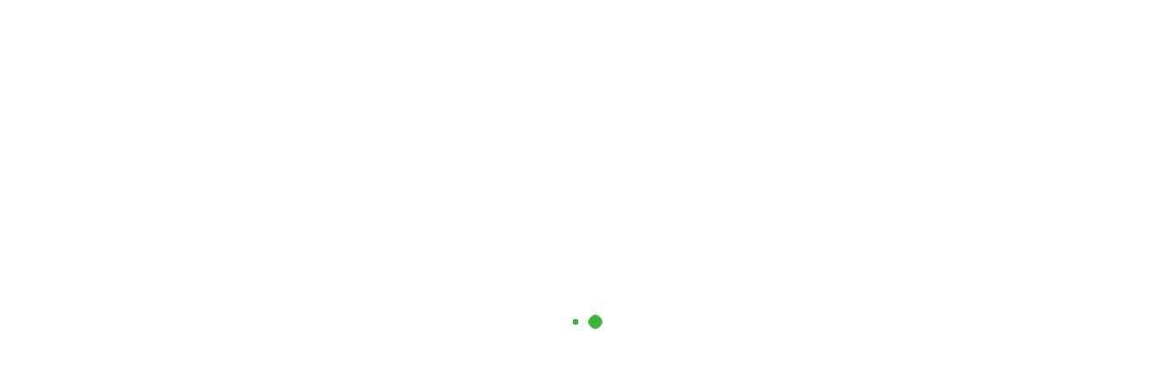

--- FILE ---
content_type: text/html; charset=UTF-8
request_url: https://mamikos.com/info/tag/anak-kost/
body_size: 447218
content:
<!DOCTYPE html>
<html lang="id">

<head>
    <meta charset="UTF-8">

    <meta name="viewport" content="width=device-width, initial-scale=1">

    
<!-- Preconnect Static Assets URL -->
  <link rel="preconnect" href="https://blog-static.mamikos.com/">




<link rel="preconnect" href="https://www.googletagmanager.com">

<!-- Google Tag Manager -->
<script>(function(w,d,s,l,i){w[l]=w[l]||[];w[l].push({'gtm.start':
new Date().getTime(),event:'gtm.js'});var f=d.getElementsByTagName(s)[0],
j=d.createElement(s),dl=l!='dataLayer'?'&l='+l:'';j.async=true;j.src=
'https://www.googletagmanager.com/gtm.js?id='+i+dl;f.parentNode.insertBefore(j,f);
})(window,document,'script','dataLayer','GTM-K9V8K4');</script>
<!-- End Google Tag Manager -->

  <script>
    window.dataLayer = window.dataLayer || [];
  </script>

<!-- Google Analytics Data Layer -->


<style>
/* lato-regular - latin */
@font-face {
font-family: "Lato";
font-style: normal;
font-weight: 400;
font-display: swap;
src: url("https://blog-static.mamikos.com/wp-content/themes/vue-wordpress/fonts/lato-v17-latin-regular.woff2") format("woff2"),
    url("https://blog-static.mamikos.com/wp-content/themes/vue-wordpress/fonts/lato-v17-latin-regular.woff") format("woff"),
    url("https://blog-static.mamikos.com/wp-content/themes/vue-wordpress/fonts/lato-v17-latin-regular.ttf") format("truetype");
}

/* lato-italic - latin */
@font-face {
font-family: "Lato";
font-style: italic;
font-weight: 400;
font-display: swap;
src: url("https://blog-static.mamikos.com/wp-content/themes/vue-wordpress/fonts/lato-v17-latin-italic.woff2") format("woff2"),
    url("https://blog-static.mamikos.com/wp-content/themes/vue-wordpress/fonts/lato-v17-latin-italic.woff") format("woff"),
    url("https://blog-static.mamikos.com/wp-content/themes/vue-wordpress/fonts/lato-v17-latin-italic.ttf") format("truetype");
}

/* lato-700italic - latin */
@font-face {
font-family: "Lato";
font-style: italic;
font-weight: 700;
font-display: swap;
src: url("https://blog-static.mamikos.com/wp-content/themes/vue-wordpress/fonts/lato-v17-latin-700italic.woff2") format("woff2"),
    url("https://blog-static.mamikos.com/wp-content/themes/vue-wordpress/fonts/lato-v17-latin-700italic.woff") format("woff"),
    url("https://blog-static.mamikos.com/wp-content/themes/vue-wordpress/fonts/lato-v17-latin-700italic.ttf") format("truetype");
}

/* lato-700 - latin */
@font-face {
font-family: "Lato";
font-style: normal;
font-weight: 700;
font-display: swap;
src: url("https://blog-static.mamikos.com/wp-content/themes/vue-wordpress/fonts/lato-v17-latin-700.woff2") format("woff2"),
    url("https://blog-static.mamikos.com/wp-content/themes/vue-wordpress/fonts/lato-v17-latin-700.woff") format("woff"),
    url("https://blog-static.mamikos.com/wp-content/themes/vue-wordpress/fonts/lato-v17-latin-700.ttf") format("truetype");
}

/* lato-900 - latin */
@font-face {
font-family: "Lato";
font-style: normal;
font-weight: 900;
font-display: swap;
src: url("https://blog-static.mamikos.com/wp-content/themes/vue-wordpress/fonts/lato-v17-latin-900.woff2") format("woff2"),
    url("https://blog-static.mamikos.com/wp-content/themes/vue-wordpress/fonts/lato-v17-latin-900.woff") format("woff"),
    url("https://blog-static.mamikos.com/wp-content/themes/vue-wordpress/fonts/lato-v17-latin-900.ttf") format("truetype");
}

/* lato-900italic - latin */
@font-face {
font-family: "Lato";
font-style: italic;
font-weight: 900;
font-display: swap;
src: url("https://blog-static.mamikos.com/wp-content/themes/vue-wordpress/fonts/lato-v17-latin-900italic.woff2") format("woff2"),
    url("https://blog-static.mamikos.com/wp-content/themes/vue-wordpress/fonts/lato-v17-latin-900italic.woff") format("woff"),
    url("https://blog-static.mamikos.com/wp-content/themes/vue-wordpress/fonts/lato-v17-latin-900italic.ttf") format("truetype");
}

.container {
  padding: 0 15px;
}
#preloading {
  position: fixed;
  top: 0;
  left: 0;
  height: 100vh;
  width: 100vw;
  background-color: #fff;
  z-index: 2;
  display: -moz-flex;
  display: -ms-flex;
  display: -o-flex;
  display: -webkit-box;
  display: flex;
  -ms-align-items: center;
  -webkit-box-align: center;
  align-items: center;
  -webkit-box-pack: center;
  justify-content: center;
}

#preloading .spinner {
  margin: auto;
  width: auto;
  text-align: center;
  vertical-align: middle;
}

#preloading .spinner>div {
  width: 18px;
  height: 18px;
  background-color: #3cb33c;
  border-radius: 100%;
  display: inline-block;
  -webkit-animation: sk-bouncedelay 1.4s infinite ease-in-out both;
  animation: sk-bouncedelay 1.4s infinite ease-in-out both;
}

#preloading .spinner .bounce1 {
  -webkit-animation-delay: -0.32s;
  animation-delay: -0.32s;
}

#preloading .spinner .bounce2 {
  -webkit-animation-delay: -0.16s;
  animation-delay: -0.16s;
}

@-webkit-keyframes sk-bouncedelay {

  0%,
  100%,
  80% {
    -webkit-transform: scale(0);
  }

  40% {
    -webkit-transform: scale(1);
  }
}

@keyframes sk-bouncedelay {

  0%,
  100%,
  80% {
    -webkit-transform: scale(0);
    transform: scale(0);
  }

  40% {
    -webkit-transform: scale(1);
    transform: scale(1);
  }
}
</style>
   
  <link rel="preload" as="style" href="https://blog-static.mamikos.com/wp-content/themes/vue-wordpress/dist/vendor.CE1teDox.css">
  <link rel="preload" as="style" href="https://blog-static.mamikos.com/wp-content/themes/vue-wordpress/dist/common.D_HHSlo1.css">
  <link rel="preload" as="style" href="https://blog-static.mamikos.com/wp-content/themes/vue-wordpress/dist/main.C3-V6Nx6.css?ver=v2603.0">
  <link rel="modulepreload" as="script" href="https://blog-static.mamikos.com/wp-content/themes/vue-wordpress/dist/vendor.DbB-Jzpe.js">
  <link rel="modulepreload" as="script" href="https://blog-static.mamikos.com/wp-content/themes/vue-wordpress/dist/common.BV3ZzTjk.js">
  <link rel="modulepreload" as="script" href="https://blog-static.mamikos.com/wp-content/themes/vue-wordpress/dist/main.Y5vLAw7O.js?ver=v2603.0">

  <link rel="stylesheet" media="print" onload="this.onload=null;this.removeAttribute('media');" href="https://blog-static.mamikos.com/wp-content/themes/vue-wordpress/dist/vendor.CE1teDox.css">
  <link rel="stylesheet" media="print" onload="this.onload=null;this.removeAttribute('media');" href="https://blog-static.mamikos.com/wp-content/themes/vue-wordpress/dist/common.D_HHSlo1.css">
  <link rel="stylesheet" media="print" onload="this.onload=null;this.removeAttribute('media');" href="https://blog-static.mamikos.com/wp-content/themes/vue-wordpress/dist/main.C3-V6Nx6.css?ver=v2603.0">

<link rel="preload" href="https://blog-static.mamikos.com/wp-content/themes/vue-wordpress/fonts/lato-v17-latin-700.woff2" as="font" type="font/woff2" crossorigin>
<link rel="preload" href="https://blog-static.mamikos.com/wp-content/themes/vue-wordpress/fonts/lato-v17-latin-700italic.woff2" as="font" type="font/woff2" crossorigin>
<link rel="preload" href="https://blog-static.mamikos.com/wp-content/themes/vue-wordpress/fonts/lato-v17-latin-900.woff2" as="font" type="font/woff2" crossorigin>
<link rel="preload" href="https://blog-static.mamikos.com/wp-content/themes/vue-wordpress/fonts/lato-v17-latin-900italic.woff2" as="font" type="font/woff2" crossorigin>
<link rel="preload" href="https://blog-static.mamikos.com/wp-content/themes/vue-wordpress/fonts/lato-v17-latin-italic.woff2" as="font" type="font/woff2" crossorigin>
<link rel="preload" href="https://blog-static.mamikos.com/wp-content/themes/vue-wordpress/fonts/lato-v17-latin-regular.woff2" as="font" type="font/woff2" crossorigin>





<link rel="dns-prefetch" href="https://www.googletagmanager.com">
<script type="text/javascript">var localizePaginationData = {"status":"1"};</script>
	<!-- This site is optimized with the Yoast SEO plugin v23.4 - https://yoast.com/wordpress/plugins/seo/ -->
	<title>- Blog Mamikos</title>
	<meta name="description" content="Kumpulan tag anak kost yang pernah ditulis di blog mamikos sejak tahun 2015- Blog Mamikos" />
	<meta property="og:locale" content="id_ID" />
	<meta property="og:type" content="article" />
	<meta property="og:title" content="- Blog Mamikos" />
	<meta property="og:description" content="Kumpulan tag anak kost yang pernah ditulis di blog mamikos sejak tahun 2015- Blog Mamikos" />
	<meta property="og:url" content="https://mamikos.com/info/tag/anak-kost/" />
	<meta property="og:site_name" content="Blog Mamikos" />
	<meta property="og:image" content="https://blog-static.mamikos.com/wp-content/uploads/2020/05/Mamikos-Blog.png" />
	<meta property="og:image:width" content="5334" />
	<meta property="og:image:height" content="2800" />
	<meta property="og:image:type" content="image/png" />
	<meta name="twitter:card" content="summary_large_image" />
	<meta name="twitter:site" content="@mamikosapp" />
	<script type="application/ld+json" class="yoast-schema-graph">{"@context":"https://schema.org","@graph":[{"@type":"CollectionPage","@id":"https://mamikos.com/info/tag/anak-kost/","url":"https://mamikos.com/info/tag/anak-kost/","name":"- Blog Mamikos","isPartOf":{"@id":"https://mamikos.com/info/#website"},"primaryImageOfPage":{"@id":"https://mamikos.com/info/tag/anak-kost/#primaryimage"},"image":{"@id":"https://mamikos.com/info/tag/anak-kost/#primaryimage"},"thumbnailUrl":"https://blog-static.mamikos.com/wp-content/uploads/2022/06/Baru-Ngekost-Sehari-Sudah-Homesick-Ini-Tips-Buat-Kamu.jpg","description":"Kumpulan tag anak kost yang pernah ditulis di blog mamikos sejak tahun 2015- Blog Mamikos","breadcrumb":{"@id":"https://mamikos.com/info/tag/anak-kost/#breadcrumb"},"inLanguage":"id"},{"@type":"ImageObject","inLanguage":"id","@id":"https://mamikos.com/info/tag/anak-kost/#primaryimage","url":"https://blog-static.mamikos.com/wp-content/uploads/2022/06/Baru-Ngekost-Sehari-Sudah-Homesick-Ini-Tips-Buat-Kamu.jpg","contentUrl":"https://blog-static.mamikos.com/wp-content/uploads/2022/06/Baru-Ngekost-Sehari-Sudah-Homesick-Ini-Tips-Buat-Kamu.jpg","width":960,"height":640,"caption":"Getty Images/bunditinay"},{"@type":"BreadcrumbList","@id":"https://mamikos.com/info/tag/anak-kost/#breadcrumb","itemListElement":[{"@type":"ListItem","position":1,"name":"Home","item":"https://mamikos.com/info/"},{"@type":"ListItem","position":2,"name":"anak kost"}]},{"@type":"WebSite","@id":"https://mamikos.com/info/#website","url":"https://mamikos.com/info/","name":"Blog Mamikos","description":"Info Anak Kos","potentialAction":[{"@type":"SearchAction","target":{"@type":"EntryPoint","urlTemplate":"https://mamikos.com/info/?s={search_term_string}"},"query-input":{"@type":"PropertyValueSpecification","valueRequired":true,"valueName":"search_term_string"}}],"inLanguage":"id"}]}</script>
	<!-- / Yoast SEO plugin. -->


<meta name="msvalidate.01" content="4697F5D4822A3D9736DBF6A8CEFC928A" /><link rel='dns-prefetch' href='//blog-static.mamikos.com' />
<link rel="alternate" type="application/rss+xml" title="Blog Mamikos &raquo; anak kost Umpan Tag" href="https://mamikos.com/info/tag/anak-kost/feed/" />
<script type="text/javascript">
/* <![CDATA[ */
window._wpemojiSettings = {"baseUrl":"https:\/\/s.w.org\/images\/core\/emoji\/14.0.0\/72x72\/","ext":".png","svgUrl":"https:\/\/s.w.org\/images\/core\/emoji\/14.0.0\/svg\/","svgExt":".svg","source":{"concatemoji":"https:\/\/blog-static.mamikos.com\/wp-includes\/js\/wp-emoji-release.min.js?ver=6.4.2"}};
/*! This file is auto-generated */
!function(i,n){var o,s,e;function c(e){try{var t={supportTests:e,timestamp:(new Date).valueOf()};sessionStorage.setItem(o,JSON.stringify(t))}catch(e){}}function p(e,t,n){e.clearRect(0,0,e.canvas.width,e.canvas.height),e.fillText(t,0,0);var t=new Uint32Array(e.getImageData(0,0,e.canvas.width,e.canvas.height).data),r=(e.clearRect(0,0,e.canvas.width,e.canvas.height),e.fillText(n,0,0),new Uint32Array(e.getImageData(0,0,e.canvas.width,e.canvas.height).data));return t.every(function(e,t){return e===r[t]})}function u(e,t,n){switch(t){case"flag":return n(e,"\ud83c\udff3\ufe0f\u200d\u26a7\ufe0f","\ud83c\udff3\ufe0f\u200b\u26a7\ufe0f")?!1:!n(e,"\ud83c\uddfa\ud83c\uddf3","\ud83c\uddfa\u200b\ud83c\uddf3")&&!n(e,"\ud83c\udff4\udb40\udc67\udb40\udc62\udb40\udc65\udb40\udc6e\udb40\udc67\udb40\udc7f","\ud83c\udff4\u200b\udb40\udc67\u200b\udb40\udc62\u200b\udb40\udc65\u200b\udb40\udc6e\u200b\udb40\udc67\u200b\udb40\udc7f");case"emoji":return!n(e,"\ud83e\udef1\ud83c\udffb\u200d\ud83e\udef2\ud83c\udfff","\ud83e\udef1\ud83c\udffb\u200b\ud83e\udef2\ud83c\udfff")}return!1}function f(e,t,n){var r="undefined"!=typeof WorkerGlobalScope&&self instanceof WorkerGlobalScope?new OffscreenCanvas(300,150):i.createElement("canvas"),a=r.getContext("2d",{willReadFrequently:!0}),o=(a.textBaseline="top",a.font="600 32px Arial",{});return e.forEach(function(e){o[e]=t(a,e,n)}),o}function t(e){var t=i.createElement("script");t.src=e,t.defer=!0,i.head.appendChild(t)}"undefined"!=typeof Promise&&(o="wpEmojiSettingsSupports",s=["flag","emoji"],n.supports={everything:!0,everythingExceptFlag:!0},e=new Promise(function(e){i.addEventListener("DOMContentLoaded",e,{once:!0})}),new Promise(function(t){var n=function(){try{var e=JSON.parse(sessionStorage.getItem(o));if("object"==typeof e&&"number"==typeof e.timestamp&&(new Date).valueOf()<e.timestamp+604800&&"object"==typeof e.supportTests)return e.supportTests}catch(e){}return null}();if(!n){if("undefined"!=typeof Worker&&"undefined"!=typeof OffscreenCanvas&&"undefined"!=typeof URL&&URL.createObjectURL&&"undefined"!=typeof Blob)try{var e="postMessage("+f.toString()+"("+[JSON.stringify(s),u.toString(),p.toString()].join(",")+"));",r=new Blob([e],{type:"text/javascript"}),a=new Worker(URL.createObjectURL(r),{name:"wpTestEmojiSupports"});return void(a.onmessage=function(e){c(n=e.data),a.terminate(),t(n)})}catch(e){}c(n=f(s,u,p))}t(n)}).then(function(e){for(var t in e)n.supports[t]=e[t],n.supports.everything=n.supports.everything&&n.supports[t],"flag"!==t&&(n.supports.everythingExceptFlag=n.supports.everythingExceptFlag&&n.supports[t]);n.supports.everythingExceptFlag=n.supports.everythingExceptFlag&&!n.supports.flag,n.DOMReady=!1,n.readyCallback=function(){n.DOMReady=!0}}).then(function(){return e}).then(function(){var e;n.supports.everything||(n.readyCallback(),(e=n.source||{}).concatemoji?t(e.concatemoji):e.wpemoji&&e.twemoji&&(t(e.twemoji),t(e.wpemoji)))}))}((window,document),window._wpemojiSettings);
/* ]]> */
</script>
<link rel='stylesheet' id='footable_styles-css' href='https://blog-static.mamikos.com/wp-content/plugins/ninja-tables/assets/css/ninjatables-public.css?ver=6.4.2' type='text/css' media='all' />
<style id='wp-emoji-styles-inline-css' type='text/css'>

	img.wp-smiley, img.emoji {
		display: inline !important;
		border: none !important;
		box-shadow: none !important;
		height: 1em !important;
		width: 1em !important;
		margin: 0 0.07em !important;
		vertical-align: -0.1em !important;
		background: none !important;
		padding: 0 !important;
	}
</style>
<link rel='stylesheet' id='wp-block-library-css' href='https://blog-static.mamikos.com/wp-includes/css/dist/block-library/style.min.css?ver=6.4.2' type='text/css' media='all' />
<style id='classic-theme-styles-inline-css' type='text/css'>
/*! This file is auto-generated */
.wp-block-button__link{color:#fff;background-color:#32373c;border-radius:9999px;box-shadow:none;text-decoration:none;padding:calc(.667em + 2px) calc(1.333em + 2px);font-size:1.125em}.wp-block-file__button{background:#32373c;color:#fff;text-decoration:none}
</style>
<style id='global-styles-inline-css' type='text/css'>
body{--wp--preset--color--black: #000000;--wp--preset--color--cyan-bluish-gray: #abb8c3;--wp--preset--color--white: #ffffff;--wp--preset--color--pale-pink: #f78da7;--wp--preset--color--vivid-red: #cf2e2e;--wp--preset--color--luminous-vivid-orange: #ff6900;--wp--preset--color--luminous-vivid-amber: #fcb900;--wp--preset--color--light-green-cyan: #7bdcb5;--wp--preset--color--vivid-green-cyan: #00d084;--wp--preset--color--pale-cyan-blue: #8ed1fc;--wp--preset--color--vivid-cyan-blue: #0693e3;--wp--preset--color--vivid-purple: #9b51e0;--wp--preset--gradient--vivid-cyan-blue-to-vivid-purple: linear-gradient(135deg,rgba(6,147,227,1) 0%,rgb(155,81,224) 100%);--wp--preset--gradient--light-green-cyan-to-vivid-green-cyan: linear-gradient(135deg,rgb(122,220,180) 0%,rgb(0,208,130) 100%);--wp--preset--gradient--luminous-vivid-amber-to-luminous-vivid-orange: linear-gradient(135deg,rgba(252,185,0,1) 0%,rgba(255,105,0,1) 100%);--wp--preset--gradient--luminous-vivid-orange-to-vivid-red: linear-gradient(135deg,rgba(255,105,0,1) 0%,rgb(207,46,46) 100%);--wp--preset--gradient--very-light-gray-to-cyan-bluish-gray: linear-gradient(135deg,rgb(238,238,238) 0%,rgb(169,184,195) 100%);--wp--preset--gradient--cool-to-warm-spectrum: linear-gradient(135deg,rgb(74,234,220) 0%,rgb(151,120,209) 20%,rgb(207,42,186) 40%,rgb(238,44,130) 60%,rgb(251,105,98) 80%,rgb(254,248,76) 100%);--wp--preset--gradient--blush-light-purple: linear-gradient(135deg,rgb(255,206,236) 0%,rgb(152,150,240) 100%);--wp--preset--gradient--blush-bordeaux: linear-gradient(135deg,rgb(254,205,165) 0%,rgb(254,45,45) 50%,rgb(107,0,62) 100%);--wp--preset--gradient--luminous-dusk: linear-gradient(135deg,rgb(255,203,112) 0%,rgb(199,81,192) 50%,rgb(65,88,208) 100%);--wp--preset--gradient--pale-ocean: linear-gradient(135deg,rgb(255,245,203) 0%,rgb(182,227,212) 50%,rgb(51,167,181) 100%);--wp--preset--gradient--electric-grass: linear-gradient(135deg,rgb(202,248,128) 0%,rgb(113,206,126) 100%);--wp--preset--gradient--midnight: linear-gradient(135deg,rgb(2,3,129) 0%,rgb(40,116,252) 100%);--wp--preset--font-size--small: 13px;--wp--preset--font-size--medium: 20px;--wp--preset--font-size--large: 36px;--wp--preset--font-size--x-large: 42px;--wp--preset--spacing--20: 0.44rem;--wp--preset--spacing--30: 0.67rem;--wp--preset--spacing--40: 1rem;--wp--preset--spacing--50: 1.5rem;--wp--preset--spacing--60: 2.25rem;--wp--preset--spacing--70: 3.38rem;--wp--preset--spacing--80: 5.06rem;--wp--preset--shadow--natural: 6px 6px 9px rgba(0, 0, 0, 0.2);--wp--preset--shadow--deep: 12px 12px 50px rgba(0, 0, 0, 0.4);--wp--preset--shadow--sharp: 6px 6px 0px rgba(0, 0, 0, 0.2);--wp--preset--shadow--outlined: 6px 6px 0px -3px rgba(255, 255, 255, 1), 6px 6px rgba(0, 0, 0, 1);--wp--preset--shadow--crisp: 6px 6px 0px rgba(0, 0, 0, 1);}:where(.is-layout-flex){gap: 0.5em;}:where(.is-layout-grid){gap: 0.5em;}body .is-layout-flow > .alignleft{float: left;margin-inline-start: 0;margin-inline-end: 2em;}body .is-layout-flow > .alignright{float: right;margin-inline-start: 2em;margin-inline-end: 0;}body .is-layout-flow > .aligncenter{margin-left: auto !important;margin-right: auto !important;}body .is-layout-constrained > .alignleft{float: left;margin-inline-start: 0;margin-inline-end: 2em;}body .is-layout-constrained > .alignright{float: right;margin-inline-start: 2em;margin-inline-end: 0;}body .is-layout-constrained > .aligncenter{margin-left: auto !important;margin-right: auto !important;}body .is-layout-constrained > :where(:not(.alignleft):not(.alignright):not(.alignfull)){max-width: var(--wp--style--global--content-size);margin-left: auto !important;margin-right: auto !important;}body .is-layout-constrained > .alignwide{max-width: var(--wp--style--global--wide-size);}body .is-layout-flex{display: flex;}body .is-layout-flex{flex-wrap: wrap;align-items: center;}body .is-layout-flex > *{margin: 0;}body .is-layout-grid{display: grid;}body .is-layout-grid > *{margin: 0;}:where(.wp-block-columns.is-layout-flex){gap: 2em;}:where(.wp-block-columns.is-layout-grid){gap: 2em;}:where(.wp-block-post-template.is-layout-flex){gap: 1.25em;}:where(.wp-block-post-template.is-layout-grid){gap: 1.25em;}.has-black-color{color: var(--wp--preset--color--black) !important;}.has-cyan-bluish-gray-color{color: var(--wp--preset--color--cyan-bluish-gray) !important;}.has-white-color{color: var(--wp--preset--color--white) !important;}.has-pale-pink-color{color: var(--wp--preset--color--pale-pink) !important;}.has-vivid-red-color{color: var(--wp--preset--color--vivid-red) !important;}.has-luminous-vivid-orange-color{color: var(--wp--preset--color--luminous-vivid-orange) !important;}.has-luminous-vivid-amber-color{color: var(--wp--preset--color--luminous-vivid-amber) !important;}.has-light-green-cyan-color{color: var(--wp--preset--color--light-green-cyan) !important;}.has-vivid-green-cyan-color{color: var(--wp--preset--color--vivid-green-cyan) !important;}.has-pale-cyan-blue-color{color: var(--wp--preset--color--pale-cyan-blue) !important;}.has-vivid-cyan-blue-color{color: var(--wp--preset--color--vivid-cyan-blue) !important;}.has-vivid-purple-color{color: var(--wp--preset--color--vivid-purple) !important;}.has-black-background-color{background-color: var(--wp--preset--color--black) !important;}.has-cyan-bluish-gray-background-color{background-color: var(--wp--preset--color--cyan-bluish-gray) !important;}.has-white-background-color{background-color: var(--wp--preset--color--white) !important;}.has-pale-pink-background-color{background-color: var(--wp--preset--color--pale-pink) !important;}.has-vivid-red-background-color{background-color: var(--wp--preset--color--vivid-red) !important;}.has-luminous-vivid-orange-background-color{background-color: var(--wp--preset--color--luminous-vivid-orange) !important;}.has-luminous-vivid-amber-background-color{background-color: var(--wp--preset--color--luminous-vivid-amber) !important;}.has-light-green-cyan-background-color{background-color: var(--wp--preset--color--light-green-cyan) !important;}.has-vivid-green-cyan-background-color{background-color: var(--wp--preset--color--vivid-green-cyan) !important;}.has-pale-cyan-blue-background-color{background-color: var(--wp--preset--color--pale-cyan-blue) !important;}.has-vivid-cyan-blue-background-color{background-color: var(--wp--preset--color--vivid-cyan-blue) !important;}.has-vivid-purple-background-color{background-color: var(--wp--preset--color--vivid-purple) !important;}.has-black-border-color{border-color: var(--wp--preset--color--black) !important;}.has-cyan-bluish-gray-border-color{border-color: var(--wp--preset--color--cyan-bluish-gray) !important;}.has-white-border-color{border-color: var(--wp--preset--color--white) !important;}.has-pale-pink-border-color{border-color: var(--wp--preset--color--pale-pink) !important;}.has-vivid-red-border-color{border-color: var(--wp--preset--color--vivid-red) !important;}.has-luminous-vivid-orange-border-color{border-color: var(--wp--preset--color--luminous-vivid-orange) !important;}.has-luminous-vivid-amber-border-color{border-color: var(--wp--preset--color--luminous-vivid-amber) !important;}.has-light-green-cyan-border-color{border-color: var(--wp--preset--color--light-green-cyan) !important;}.has-vivid-green-cyan-border-color{border-color: var(--wp--preset--color--vivid-green-cyan) !important;}.has-pale-cyan-blue-border-color{border-color: var(--wp--preset--color--pale-cyan-blue) !important;}.has-vivid-cyan-blue-border-color{border-color: var(--wp--preset--color--vivid-cyan-blue) !important;}.has-vivid-purple-border-color{border-color: var(--wp--preset--color--vivid-purple) !important;}.has-vivid-cyan-blue-to-vivid-purple-gradient-background{background: var(--wp--preset--gradient--vivid-cyan-blue-to-vivid-purple) !important;}.has-light-green-cyan-to-vivid-green-cyan-gradient-background{background: var(--wp--preset--gradient--light-green-cyan-to-vivid-green-cyan) !important;}.has-luminous-vivid-amber-to-luminous-vivid-orange-gradient-background{background: var(--wp--preset--gradient--luminous-vivid-amber-to-luminous-vivid-orange) !important;}.has-luminous-vivid-orange-to-vivid-red-gradient-background{background: var(--wp--preset--gradient--luminous-vivid-orange-to-vivid-red) !important;}.has-very-light-gray-to-cyan-bluish-gray-gradient-background{background: var(--wp--preset--gradient--very-light-gray-to-cyan-bluish-gray) !important;}.has-cool-to-warm-spectrum-gradient-background{background: var(--wp--preset--gradient--cool-to-warm-spectrum) !important;}.has-blush-light-purple-gradient-background{background: var(--wp--preset--gradient--blush-light-purple) !important;}.has-blush-bordeaux-gradient-background{background: var(--wp--preset--gradient--blush-bordeaux) !important;}.has-luminous-dusk-gradient-background{background: var(--wp--preset--gradient--luminous-dusk) !important;}.has-pale-ocean-gradient-background{background: var(--wp--preset--gradient--pale-ocean) !important;}.has-electric-grass-gradient-background{background: var(--wp--preset--gradient--electric-grass) !important;}.has-midnight-gradient-background{background: var(--wp--preset--gradient--midnight) !important;}.has-small-font-size{font-size: var(--wp--preset--font-size--small) !important;}.has-medium-font-size{font-size: var(--wp--preset--font-size--medium) !important;}.has-large-font-size{font-size: var(--wp--preset--font-size--large) !important;}.has-x-large-font-size{font-size: var(--wp--preset--font-size--x-large) !important;}
.wp-block-navigation a:where(:not(.wp-element-button)){color: inherit;}
:where(.wp-block-post-template.is-layout-flex){gap: 1.25em;}:where(.wp-block-post-template.is-layout-grid){gap: 1.25em;}
:where(.wp-block-columns.is-layout-flex){gap: 2em;}:where(.wp-block-columns.is-layout-grid){gap: 2em;}
.wp-block-pullquote{font-size: 1.5em;line-height: 1.6;}
</style>
<link rel='stylesheet' id='mbr_style-css' href='https://blog-static.mamikos.com/wp-content/plugins/mami-blog-related-post/css/mbr_style.css?ver=1.3' type='text/css' media='all' />
<link rel='stylesheet' id='mbvt-style-css' href='https://blog-static.mamikos.com/wp-content/plugins/mami-blog-virtual-tour/css/mbvt-style.css?ver=1.0' type='text/css' media='all' />
<link rel='stylesheet' id='mami-cloudfront-cache-css' href='https://blog-static.mamikos.com/wp-content/plugins/mami-cloudfront-cache/public/css/mami-cloudfront-cache-public.css?ver=1.0.0' type='text/css' media='all' />
<link rel='stylesheet' id='toc-screen-css' href='https://blog-static.mamikos.com/wp-content/plugins/table-of-contents-plus/screen.min.css?ver=1509' type='text/css' media='all' />
<link rel='stylesheet' id='ub-extension-style-css-css' href='https://blog-static.mamikos.com/wp-content/plugins/ultimate-blocks/src/extensions/style.css?ver=6.4.2' type='text/css' media='all' />
<link rel='stylesheet' id='pdfp-public-css' href='https://blog-static.mamikos.com/wp-content/plugins/pdf-poster/dist/public.css?ver=2.1.24' type='text/css' media='all' />
<script type="text/javascript" src="https://blog-static.mamikos.com/wp-includes/js/jquery/jquery.min.js?ver=3.7.1" id="jquery-core-js"></script>
<script type="text/javascript" src="https://blog-static.mamikos.com/wp-includes/js/jquery/jquery-migrate.min.js?ver=3.4.1" id="jquery-migrate-js"></script>
<script type="text/javascript" src="https://blog-static.mamikos.com/wp-content/plugins/mami-cloudfront-cache/public/js/mami-cloudfront-cache-public.js?ver=1.0.0" id="mami-cloudfront-cache-js"></script>
<script type="text/javascript">var localizePopupData = {"postID":45328,"postCategory":[{"term_id":8686,"name":"Pencari Kos","slug":"pencari-kos","term_group":0,"term_taxonomy_id":8686,"taxonomy":"category","description":"Temukan kos impian Anda dengan pencari kos unggulan kami di Mamikos.com! Dengan fitur canggih dan antarmuka yang intuitif, mencari kos yang sesuai dengan kebutuhan mu. Nikmati kenyamanan dan efisiensi dalam menemukan tempat tinggal yang tepat sekarang juga.","parent":0,"count":237,"filter":"raw","cat_ID":8686,"category_count":237,"category_description":"Temukan kos impian Anda dengan pencari kos unggulan kami di Mamikos.com! Dengan fitur canggih dan antarmuka yang intuitif, mencari kos yang sesuai dengan kebutuhan mu. Nikmati kenyamanan dan efisiensi dalam menemukan tempat tinggal yang tepat sekarang juga.","cat_name":"Pencari Kos","category_nicename":"pencari-kos","category_parent":0},{"term_id":26,"name":"Seputar Anak Kos","slug":"seputar-anak-kos","term_group":0,"term_taxonomy_id":26,"taxonomy":"category","description":"Info Seputar Anak Kost\r\n\r\nDapatkan berbagai fakta, cerita, info menarik, tips, trick, artikel lucu dan berbagai hal Seputar Anak Kost.","parent":8686,"count":136,"filter":"raw","cat_ID":26,"category_count":136,"category_description":"Info Seputar Anak Kost\r\n\r\nDapatkan berbagai fakta, cerita, info menarik, tips, trick, artikel lucu dan berbagai hal Seputar Anak Kost.","cat_name":"Seputar Anak Kos","category_nicename":"seputar-anak-kos","category_parent":8686}],"popupSet":[],"popupForm":[],"popupDone":[],"pluginUri":"https:\/\/blog-static.mamikos.com\/wp-content\/plugins\/mami-blog-popup\/","nonce":"1b5d9ae05d","ajaxLocation":"https:\/\/mamikos.com\/info\/wp-admin\/admin-ajax.php","home":false,"isSingle":false};</script>        <style>
                    </style>
        <style type="text/css">div#toc_container {background: #e8f4fd;border: 1px solid #dadada;width: 100%;}div#toc_container ul li {font-size: 5%;}div#toc_container p.toc_title {color: #4a4a4a;}div#toc_container p.toc_title a,div#toc_container ul.toc_list a {color: #4a4a4a;}div#toc_container p.toc_title a:hover,div#toc_container ul.toc_list a:hover {color: #4a4a4a;}div#toc_container p.toc_title a:hover,div#toc_container ul.toc_list a:hover {color: #4a4a4a;}div#toc_container p.toc_title a:visited,div#toc_container ul.toc_list a:visited {color: #4a4a4a;}</style>
	<style></style>

	<script>document.createElement( "picture" );if(!window.HTMLPictureElement && document.addEventListener) {window.addEventListener("DOMContentLoaded", function() {var s = document.createElement("script");s.src = "https://blog-static.mamikos.com/wp-content/plugins/webp-express/js/picturefill.min.js";document.body.appendChild(s);});}</script><link rel="icon" href="https://blog-static.mamikos.com/wp-content/uploads/2020/05/cropped-story-mami-blog-32x32.png" sizes="32x32" />
<link rel="icon" href="https://blog-static.mamikos.com/wp-content/uploads/2020/05/cropped-story-mami-blog-192x192.png" sizes="192x192" />
<link rel="apple-touch-icon" href="https://blog-static.mamikos.com/wp-content/uploads/2020/05/cropped-story-mami-blog-180x180.png" />
<meta name="msapplication-TileImage" content="https://blog-static.mamikos.com/wp-content/uploads/2020/05/cropped-story-mami-blog-270x270.png" />
<meta name='robots' content='noindex, follow' />


<style>
    .table-responsive table{
        border-collapse: collapse;
        border-spacing: 0;
        table-layout: auto;
        padding: 0;
        width: 100%;
        max-width: 100%;
        margin: 0 auto 20px auto;
    }

    .table-responsive {
        overflow-x: auto;
        min-height: 0.01%;
        margin-bottom: 20px;
    }

    .table-responsive::-webkit-scrollbar {
        width: 10px;
        height: 10px;
    }
    .table-responsive::-webkit-scrollbar-thumb {
        background: #dddddd;
        border-radius: 2px;
    }
    .table-responsive::-webkit-scrollbar-track-piece {
        background: #fff;
    }

    @media (max-width: 992px) {
        .table-responsive table{
            width: auto!important;
            margin:0 auto 15px auto!important;
        }
    }

    @media screen and (max-width: 767px) {
        .table-responsive {
            width: 100%;
            margin-bottom: 15px;
            overflow-y: hidden;
            -ms-overflow-style: -ms-autohiding-scrollbar;
        }
        .table-responsive::-webkit-scrollbar {
            width: 5px;
            height: 5px;
        }

    }


    @media screen and (min-width: 1200px) {
        .table-responsive .table {
            max-width: 100%!important;
        }
    }
    .wprt-container .table > thead > tr > th,
    .wprt-container .table > tbody > tr > th,
    .wprt-container .table > tfoot > tr > th,
    .wprt-container .table > thead > tr > td,
    .wprt-container .table > tbody > tr > td,
    .wprt-container .table > tfoot > tr > td,
    .wprt-container .table > tr > td{
        border: 1px solid #dddddd!important;
    }

    .wprt-container .table > thead > tr > th,
    .wprt-container .table > tbody > tr > th,
    .wprt-container .table > tfoot > tr > th,
    .wprt-container .table > thead > tr > td,
    .wprt-container .table > tbody > tr > td,
    .wprt-container .table > tfoot > tr > td,
    .wprt-container .table > tr > td{
        padding-top: 8px!important;
        padding-right: 8px!important;
        padding-bottom: 8px!important;
        padding-left: 8px!important;
        vertical-align: middle;
        text-align: center;
    }

    .wprt-container .table-responsive .table tr:nth-child(odd) {
        background-color: #fff!important;
    }

    .wprt-container .table-responsive .table tr:nth-child(even){
        background-color: #f9f9f9!important;
    }

    .wprt-container .table-responsive .table thead+tbody tr:nth-child(even) {
        background-color: #fff!important;
    }

    .wprt-container .table-responsive .table thead+tbody tr:nth-child(odd){
        background-color: #f9f9f9!important;
    }
    
    
    .table-responsive table p {
        margin: 0!important;
        padding: 0!important;
    }

    .table-responsive table tbody tr td, .table-responsive table tbody tr th{
        background-color: inherit!important;
    }

</style>

    
<link rel="shortcut icon" href="https://blog-static.mamikos.com/wp-content/uploads/2020/05/cropped-story-mami-blog.png" />
</head>

<body>
    <!-- Google Tag Manager (noscript) -->
    <noscript><iframe src="https://www.googletagmanager.com/ns.html?id=GTM-K9V8K4" height="0" width="0" style="display:none;visibility:hidden"></iframe></noscript>
    <!-- End Google Tag Manager (noscript) -->

    
    <div id="popup-container"></div><div id="recommendation-container"></div>    
    <div id="preloading">
  <div class="spinner">
    <div class="bounce1"></div>
    <div class="bounce2"></div>
    <div class="bounce3"></div>
  </div>
</div>
    <div id="vue-wordpress-app"></div>

<script type="text/javascript" src="https://blog-static.mamikos.com/wp-content/plugins/mami-blog-virtual-tour/js/mbvt-script.js?ver=1.0" id="mbvt-script-js"></script>
<script type="text/javascript" id="toc-front-js-extra">
/* <![CDATA[ */
var tocplus = {"smooth_scroll":"1","visibility_show":"tampilkan","visibility_hide":"sembunyikan","width":"100%"};
/* ]]> */
</script>
<script type="text/javascript" src="https://blog-static.mamikos.com/wp-content/plugins/table-of-contents-plus/front.min.js?ver=1509" id="toc-front-js"></script>
<script type="module"  src="https://blog-static.mamikos.com/wp-content/themes/vue-wordpress/dist/vendor.DbB-Jzpe.js" id="vue_vendor-js"></script>
<script type="module"  src="https://blog-static.mamikos.com/wp-content/themes/vue-wordpress/dist/common.BV3ZzTjk.js" id="vue_common-js"></script>
<script type="text/javascript" id="vue_wordpress.js-js-extra">
/* <![CDATA[ */
var plugin = {"ajax":"https:\/\/blog-api.mamikos.com\/wp-admin\/admin-ajax.php","mamiblogVideo":"cbb7782c40"};
var __VUE_WORDPRESS__ = {"routing":{"category_base":"topics","page_on_front":null,"page_for_posts":null,"permalink_structure":"\/%postname%\/","show_on_front":"posts","tag_base":"","url":"https:\/\/mamikos.com\/info","chord_base":"chord","chord_artist_base":"chord\/artist","chord_genre_base":"chord\/genre","chord_country_base":"chord\/country","cabaca_base":"novel","cabaca_author_base":"novel\/author","cabaca_genre_base":"novel\/genre","cabaca_book_type_base":"novel\/type","cabaca_tag_base":"novel\/tag","jadwal_sholat_base":"jadwal-sholat"},"state":{"isLogin":false,"categories":{"requests":[]},"categoriesPage":{"requests":[]},"media":{"requests":[]},"menus":{"main":[{"id":115228,"parent":"0","target":"","content":"Cari Kos","title":"","url":"https:\/\/mamikos.com\/kost\/kost-jakarta-murah?utm_medium=menunavbar&utm_source=blog&utm_campaign=kostjakarta"},{"id":275944,"parent":"0","target":"","content":"Baca Novel","title":"","url":"https:\/\/mamikos.com\/info\/novel?utm_medium=menunavbar&utm_source=blog&utm_campaign=bacanovel"},{"id":20350,"parent":"0","target":"_blank","content":"Voucher Mamikos","title":"","url":"https:\/\/promo.mamikos.com\/?utm_medium=menunavbar&utm_source=blog&utm_campaign=kodevoucher"},{"id":115309,"parent":"0","target":"","content":"Mitra Kos","title":"","url":"https:\/\/mamikos.com\/info\/topics\/mitra-kos\/?utm_medium=menunavbar&utm_source=blog&utm_campaign=contentowner"},{"id":115310,"parent":"0","target":"","content":"Anak Kos","title":"","url":"https:\/\/mamikos.com\/info\/topics\/pencari-kos\/seputar-anak-kos\/?utm_medium=menunavbar&utm_source=blog&utm_campaign=cotentanakkos"},{"id":115229,"parent":"0","target":"","content":"Pendidikan","title":"","url":"https:\/\/mamikos.com\/info\/topics\/pendidikan\/?utm_medium=menunavbar&utm_source=blog&utm_campaign=contentpendidikan"},{"id":115308,"parent":"0","target":"","content":"Dunia Kerja","title":"","url":"https:\/\/mamikos.com\/info\/topics\/worker\/?utm_medium=menunavbar&utm_source=blog&utm_campaign=contentworker"}]},"pages":{"requests":[]},"posts":{"45328":{"id":45328,"date":"2025-03-19T11:05:00","date_gmt":"2025-03-19T04:05:00","guid":{"rendered":"https:\/\/mamikos.com\/info\/?p=45328"},"modified":"2025-03-21T11:12:11","modified_gmt":"2025-03-21T04:12:11","slug":"baru-ngekost-sehari-sudah-homesick-ini-tips-buat-kamu","status":"publish","type":"post","link":"https:\/\/mamikos.com\/info\/baru-ngekost-sehari-sudah-homesick-ini-tips-buat-kamu\/","title":{"rendered":"Baru Ngekost Sehari Sudah Homesick? Ini Tips Buat Kamu"},"content":{"rendered":"<div class=\"wprt-container\">\n<p>Baru ngekost sehari sudah homesick? ini tips buat kamu \u2013 Sebelum anak kost betah di perantauan dan menjalani rutinitas baru, ada fase homesick atau rindu rumah yang dilalui. <\/p>\n\n\n\n<p>Sangat wajar bagi perantau merasa kangen pada suasana keluarga, rindu masakan ibu, serta rindu teman-teman di kampung halaman. <\/p>\n\n\n\n<p>Namun, jika keputusan merantau sudah dibuat, mau tidak mau kamu tetap harus berjuang sampai berhasil. \ud83d\udcaa\u2728<\/p>\n\n\n\n<h2 class=\"wp-block-heading\">Tips Mengatasi Homesick untuk Anak Kost<\/h2>\n\n\n<div class=\"wp-block-image\">\n<figure class=\"aligncenter size-full\"><picture><source srcset=\"https:\/\/blog-static.mamikos.com\/wp-content\/uploads\/2022\/06\/Baru-Ngekost-Sehari-Sudah-Homesick-Ini-Tips-Buat-Kamu.jpg.webp 960w, https:\/\/blog-static.mamikos.com\/wp-content\/uploads\/2022\/06\/Baru-Ngekost-Sehari-Sudah-Homesick-Ini-Tips-Buat-Kamu-500x333.jpg.webp 500w, https:\/\/blog-static.mamikos.com\/wp-content\/uploads\/2022\/06\/Baru-Ngekost-Sehari-Sudah-Homesick-Ini-Tips-Buat-Kamu-300x200.jpg.webp 300w, https:\/\/blog-static.mamikos.com\/wp-content\/uploads\/2022\/06\/Baru-Ngekost-Sehari-Sudah-Homesick-Ini-Tips-Buat-Kamu-768x512.jpg.webp 768w\" sizes=\"(max-width: 960px) 100vw, 960px\" type=\"image\/webp\"><img fetchpriority=\"high\" decoding=\"async\" width=\"960\" height=\"640\" src=\"https:\/\/blog-static.mamikos.com\/wp-content\/uploads\/2022\/06\/Baru-Ngekost-Sehari-Sudah-Homesick-Ini-Tips-Buat-Kamu.jpg\" alt=\"Baru Ngekost Sehari Sudah Homesick Ini Tips Buat Kamu\" class=\"wp-image-256201 webpexpress-processed\" srcset=\"https:\/\/blog-static.mamikos.com\/wp-content\/uploads\/2022\/06\/Baru-Ngekost-Sehari-Sudah-Homesick-Ini-Tips-Buat-Kamu.jpg 960w, https:\/\/blog-static.mamikos.com\/wp-content\/uploads\/2022\/06\/Baru-Ngekost-Sehari-Sudah-Homesick-Ini-Tips-Buat-Kamu-500x333.jpg 500w, https:\/\/blog-static.mamikos.com\/wp-content\/uploads\/2022\/06\/Baru-Ngekost-Sehari-Sudah-Homesick-Ini-Tips-Buat-Kamu-300x200.jpg 300w, https:\/\/blog-static.mamikos.com\/wp-content\/uploads\/2022\/06\/Baru-Ngekost-Sehari-Sudah-Homesick-Ini-Tips-Buat-Kamu-768x512.jpg 768w\" sizes=\"(max-width: 960px) 100vw, 960px\"><\/picture><figcaption class=\"wp-element-caption\">Getty Images\/bunditinay<\/figcaption><\/figure><\/div>\n\n\n<p>Masa adaptasi ketika pertama kali menyewa kost akan dilalui setiap perantau yang memutuskan untuk tinggal di kost. Ritme hidup dan aktivitas hidupmu pun akan mengalami perubahan drastis. Jika setiap hari kamu masih dibangunkan orang tua, kini saatnya kamu bangun sendiri. <\/p>\n\n\n\n<p>Jika kamu selalu disediakan makanan oleh ibu, kini kamu harus berusaha sendiri untuk memasak atau membeli makanan. Tidak ada yang akan memanjakanmu selama berada di perantauan. Kini, segala tanggung jawab kamu emban sendiri. <\/p>\n\n\n\n<p>Tantangan sebagai anak kost tidak hanya sebatas sukses menyelesaikan studi saja, tetapi juga tantangan bertahan hidup. Selain itu, <a href=\"https:\/\/mamikos.com\/info\/kehidupan-anak-kos\/\" target=\"_blank\" rel=\"noreferrer noopener\">anak kost<\/a> juga perlu selektif memilih teman agar tidak terjebak pergaulan yang menyesatkan. <\/p>\n\n\n\n<p>Ketika kamu merasa sangat rindu rumah dan ingin kembali pulang, ada beberapa tips yang bisa dilakukan. <\/p>\n\n\n\n<h3 class=\"wp-block-heading\">1. Menyibukkan Diri<\/h3>\n\n\n\n<p>Buatlah dirimu sibuk melakukan hal-hal produktif agar pikiran untuk pulang ke rumah bisa terlupakan. <\/p>\n\n\n\n<p>Kesibukan mengerjakan laporan perkuliahan, belajar untuk ujian, atau sibuk menyelesaikan tugas kampus bisa kamu lakukan. <\/p>\n\n\n\n<p>Jika suasana kost membuatmu kesepian dan semakin rindu rumah, carilah suasana baru. Kamu bisa mengerjakan tugas kuliah di workspace, cafe, atau tempat ngopi. <\/p>\n\n\n\n<p>Siapa tahu kamu akan menjumpai teman atau sesama perantau yang juga berjuang dengan studinya. <\/p>\n\n\n\n<p>Kegiatan lainnya yang bisa kamu coba adalah membersihkan kamar kost, berbaur dengan penghuni kost lain, atau mengikuti aktivitas di luar kost. <\/p>\n\n\n\n<p>Sebagai mahasiswa, pastinya ada aktivitas komunitas di kampus yang sesuai dengan minat atau bakatmu. Kamu juga bisa mempertimbangkan untuk bergabung dengan kursus <em>online <\/em>yang sesuai dengan minat dan bakatmu.<\/p>\n\n\n\n<p>Misalnya, belajar bahasa baru atau mengikuti webinar seputar merintis karir. Arahkan perasaan homesick menjadi rangkaian aktivitas produktif yang akan membuatmu semakin produktif yang bisa meningkatkan kemampuan pribadi.<\/p>\n\n\n\n<h3 class=\"wp-block-heading\">2. Mencari Teman Baru<\/h3>\n\n\n\n<p>Rasa homesick di perantauan bisa disebabkan karena kamu belum mengenal teman-teman baru. Oleh karena itu, manfaatkanlah waktu untuk berkenalan dengan penghuni di kost yang sama. Ajaklah mereka untuk mengobrol, memasak bersama, atau jalan-jalan. <\/p>\n\n\n\n<p>Berkenalan dengan teman di program studi atau jurusan yang sama juga bisa kamu lakukan. Manfaatkan waktumu sebaik mungkin untuk memperluas jaringan. Cara ini akan membantumu bertahan hidup di perantauan seandainya kamu memerlukan bantuan. <\/p>\n\n\n\n<p>Selain itu, kamu juga bisa mencoba cara baru dengan menggunakan media sosial untuk menemukan komunitas yang memiliki minat yang sama denganmu.<\/p>\n\n\n\n<p>Kamu bisa menggunakan aplikasi seperti Meetup yang bisa membantu kamu menemukan acara dan kegiatan yang sesuai dengan hobi atau minatmu, baik secara <em>online <\/em>maupun <em>offline.<\/em><\/p>\n\n\n    <div class=\"sugested-post\" data-permalink=\"https:\/\/mamikos.com\/info\/tips-memulai-pergaulan-di-lingkungan-baru\/\">\n        <a href=\"https:\/\/mamikos.com\/info\/tips-memulai-pergaulan-di-lingkungan-baru\/\" class=\"sugested-post__wrapper\">\n            <div class=\"sugested-post__image\">\n                <img decoding=\"async\" src=\"https:\/\/blog-static.mamikos.com\/wp-content\/uploads\/2018\/04\/Tips-Memulai-Pergaulan-di-Lingkungan-Baru-300x168.jpg\" alt=\"10 Tips Memulai Pergaulan di Lingkungan Baru Bagi Perantau\" \/>\n            <\/div>\n            <div class=\"sugested-post__meta\">\n                <p class=\"sugested-post__subtitle\">Baca Juga :<\/p>\n                <p class=\"sugested-post__title\">10 Tips Memulai Pergaulan di Lingkungan Baru Bagi Perantau<\/p>\n            <\/div>\n        <\/a>\n    <\/div>\n\n\n\n<h3 class=\"wp-block-heading\">3. Melakukan Video Call<\/h3>\n\n\n\n<p>Selagi ada teknologi, obati kerinduanmu pada keluarga dengan melakukan <em>video call<\/em> atau telepon. Rasa rindu akan terobati setelah mendengar suara anggota keluarga dan melihat wajah mereka. <\/p>\n\n\n\n<p>Sebisa mungkin jangan tunjukkan kesedihanmu saat melakukan <em>video call<\/em> agar keluarga tidak khawatir. Pastinya mereka ingin kamu tetap baik-baik saja di perantauan. <\/p>\n\n\n\n<p>Kamu pun bisa membuat jadwal rutin <em>video call<\/em> dengan keluarga atau  teman-teman adn mengajak mereka untuk bermain <em>game online<\/em> atau menonton film bersama melalaui fitur <em>streaming party.<\/em><\/p>\n\n\n\n<h3 class=\"wp-block-heading\">4. Mendekorasi Ulang Kamar<\/h3>\n\n\n\n<p>Dapatkan suasana kamar kost yang baru dengan mendekorasi ulang kamar tidur. Ketika kamu memiliki waktu luang, mengubah susunan kamar atau menambah properti di kamar bisa menjadi aktivitas mengasikkan. <\/p>\n\n\n\n<p>Dengan kreativitas yang dimiliki, ubah posisi tempat tidur, meja belajar, almari pakaian, hingga posisi perabotan lainnya. Letakkan barang kesayanganmu yang mengingatkan pada keluarga di tempat strategis. <\/p>\n\n\n\n<p>Kamu juga bisa memanfaatkan barang-barang DY untuk dekorasi kamar. Misalnya, membuat hiasan dinding berupa foto-foto kenangan atau menggunakan barang-barang bekas untuk membuat dekorasi yang unik dan personal.<\/p>\n\n\n\n<p>Dengan begitu, suasana kamar yang baru akan membuat mood-mu lebih baik.<\/p>\n\n\n\n<!--nextpage-->\n\n\n\n<h3 class=\"wp-block-heading\">5. Memasang Foto Keluarga<\/h3>\n\n\n\n<p>Pasanglah foto keluarga pada pigura atau dengan menggantungnya di dinding. Setiap kali kamu merindukan mereka, kamu bisa memandangi foto tersebut. <\/p>\n\n\n\n<p>Begitu pula ketika kamu merasa ingin menyerah di perantauan, dengan memandang foto mereka kamu akan merasa bersemangat kembali. <\/p>\n\n\n\n<p>Selain foto keluarga, kamu juga bisa menambahkan surat atau catatan kecil dari keluarga atau teman yang bisa kamu baca kapan saja pada saat kamu rindu. Hal ini bisa memberikan dukungan emosional yang sangat dibutuhkan.<\/p>\n\n\n\n<h3 class=\"wp-block-heading\">6. Mengunjungi Saudara<\/h3>\n\n\n\n<p>Berkunjung ke rumah sanak saudara yang tinggal di tanah rantau bisa mengurangi rasa homesick. Apalagi jika yang kamu kunjungi adalah saudara dengan kekerabatan dekat dengan keluarga. <\/p>\n\n\n\n<p>Kamu bisa datang selama beberapa waktu untuk bercengkerama hingga menginap. Namun, jangan lupa untuk membawa buah tangan ketika berkunjung, ya!<\/p>\n\n\n\n<p>Namun, jika kamu tidak memiliki saudara di perantauan, kamu bisa mencari teman baru yang menjadi seperti keluarga. Hubungan seperti ini bisa dibangun melalui organisasi kampus atau komunitas lokal.<\/p>\n\n\n    <div class=\"sugested-post\" data-permalink=\"https:\/\/mamikos.com\/info\/kegalauan-yang-akan-dirasakan-saat-menjadi-mahasiswa-baru\/\">\n        <a href=\"https:\/\/mamikos.com\/info\/kegalauan-yang-akan-dirasakan-saat-menjadi-mahasiswa-baru\/\" class=\"sugested-post__wrapper\">\n            <div class=\"sugested-post__image\">\n                <img decoding=\"async\" src=\"https:\/\/blog-static.mamikos.com\/wp-content\/uploads\/2020\/07\/3-20-500x333.jpg\" alt=\"8 Kegalauan Yang Akan Dirasakan Saat Menjadi Mahasiswa Baru\" \/>\n            <\/div>\n            <div class=\"sugested-post__meta\">\n                <p class=\"sugested-post__subtitle\">Baca Juga :<\/p>\n                <p class=\"sugested-post__title\">8 Kegalauan Yang Akan Dirasakan Saat Menjadi Mahasiswa Baru<\/p>\n            <\/div>\n        <\/a>\n    <\/div>\n\n\n\n<h3 class=\"wp-block-heading\">7. Sharing dengan Teman Kost<\/h3>\n\n\n\n<p>Saling bercerita sesama perantau tentang rasa homesick akan membuatmu tenang. Mendapatkan teman seperjuangan yang sama-sama merantau dan berjuang untuk sukses tentu merupakan motivasi tersendiri. <\/p>\n\n\n\n<p>Jika tidak bisa <em>sharing <\/em>secara tatap muka, kamu bisa berinisiatif dengan membuat grup WhatsApp atau grup media sosial lainnya dengan teman kost untuk berbagai informasi dan dukungan.<\/p>\n\n\n\n<p>Kamu dan teman kost bisa saling menghibur dan melakukan aktivitas bersama-sama agar betah di perantauan. Hal ini akan membuatmu merasa lebih terkoneksi dan memiliki <em>support system <\/em>dari komunitas sekitarmu.<\/p>\n\n\n    <div class=\"sugested-post\" data-permalink=\"https:\/\/mamikos.com\/info\/pertama-kali-ngekost-baca-5-tips-cari-kos-kosan-ini-biar-gak-salah-pilih-kost\/\">\n        <a href=\"https:\/\/mamikos.com\/info\/pertama-kali-ngekost-baca-5-tips-cari-kos-kosan-ini-biar-gak-salah-pilih-kost\/\" class=\"sugested-post__wrapper\">\n            <div class=\"sugested-post__image\">\n                <picture><source srcset=\"https:\/\/blog-static.mamikos.com\/wp-content\/uploads\/2022\/03\/Seputar-anak-kos-500x332.jpg.webp\" type=\"image\/webp\"><img decoding=\"async\" src=\"https:\/\/blog-static.mamikos.com\/wp-content\/uploads\/2022\/03\/Seputar-anak-kos-500x332.jpg\" alt=\"Pertama Kali Ngekos? Baca 5 Tips Cari Kos-Kosan Ini Biar Nggak Salah Pilih Kos!\" class=\"webpexpress-processed\"><\/picture>\n            <\/div>\n            <div class=\"sugested-post__meta\">\n                <p class=\"sugested-post__subtitle\">Baca Juga :<\/p>\n                <p class=\"sugested-post__title\">Pertama Kali Ngekos? Baca 5 Tips Cari Kos-Kosan Ini Biar Nggak Salah Pilih Kos!<\/p>\n            <\/div>\n        <\/a>\n    <\/div>\n\n\n\n<h3 class=\"wp-block-heading\">8. Berkonsultasi ke Psikiater<\/h3>\n\n\n\n<p>Jika homesick yang kamu rasakan sudah sangat mengganggu dan membuatmu kesulitan berkonsentrasi, datanglah ke psikiater. Kamu akan mendapatkan teman bercerita yang mendengarkan seluruh keluh kesahmu. <\/p>\n\n\n\n<p>Selain itu, psikiater juga bisa memberikan pengobatan agar kamu lebih tenang. Tidak perlu khawatir dengan anggapan teman-teman tentang pilihanmu datang pada ahli. Nantinya, kamu akan mendapatkan penanganan yang tepat dan bisa bertahan selama berada di perantauan.<\/p>\n\n\n\n<p>Pilihan lain, kamu bisa memanfaatkan layanan konseling mahasiswa yang biasanya tersedia gratis di kampus. Hal ini bisa kamu jadikan sebagai step awal sebelum memutuskan untuk berkonsultasi dengan psikiater profesional.<\/p>\n\n\n\n<h3 class=\"wp-block-heading\">9. Berjalan-jalan<\/h3>\n\n\n\n<p>Menikmati udara segar di luar kost sambil berinteraksi dengan masyarakat sekitar adalah aktivitas yang bisa kamu lakukan untuk mengatasi homesick. Carilah tempat yang asik untuk dijelajahi menggunakan peta secara online. <\/p>\n\n\n\n<p>Jangan takut untuk mengunjungi wilayah yang benar-benar baru. Selain itu, kamu juga bisa membuat catatan perjalanan untuk lokasi penting yang kamu temukan. <\/p>\n\n\n\n<p>Misalnya saja sambil berjalan-jalan, kamu bisa mendapatkan tempat laundry murah, tempat makan 24 jam, atau fasilitas kesehatan di dekat kost. <\/p>\n\n\n\n<p>Selain berjalan-jalan ke lingkungan sekitar, kamu juga bisa mencoba bersepeda. Hal ini karena aktivitas fisik di alam terbuka bisa membantu meredakan stres dan membahagiakan suasana hati, lho.<\/p>\n\n\n\n<h3 class=\"wp-block-heading\">10. Mengakrabkan Diri dengan Warga<\/h3>\n\n\n\n<p>Meskipun kamu adalah anak kost yang merantau dari tempat baru, tidak perlu sungkan dan malu berinteraksi dengan warga sekitar. Justru kamu perlu memanfaatkan momen sebagai perantau untuk belajar bersosialisasi. <\/p>\n\n\n\n<p>Berbaurlah dengan warga dalam kegiatan kemasyarakatan, seperti kerja bakti atau ronda malam. Selain itu, kamu tidak perlu malu jika dilibatkan dalam kegiatan kepanitiaan di lingkungan kost. <\/p>\n\n\n\n<p>Ikutlah dalam beragam kegiatan sosial atau <em>volunteer <\/em>di lingkungan sekitar. Kegiatan tersebut tidak hanya membantu mengatasi homesick, tetapi juga memberi kesempatan untuk berkontribusi positif pada komunitas tempat tinggalmu.<\/p>\n\n\n    <div class=\"sugested-post\" data-permalink=\"https:\/\/mamikos.com\/info\/momen-sedih-mahasiswa-perantau\/\">\n        <a href=\"https:\/\/mamikos.com\/info\/momen-sedih-mahasiswa-perantau\/\" class=\"sugested-post__wrapper\">\n            <div class=\"sugested-post__image\">\n                <img decoding=\"async\" src=\"https:\/\/blog-static.mamikos.com\/wp-content\/uploads\/2019\/09\/stress-kerja-500x334.jpg\" alt=\"10 Momen Sedih Mahasiswa Perantau yang Bisa Mengajarkan Arti Kehidupan\" \/>\n            <\/div>\n            <div class=\"sugested-post__meta\">\n                <p class=\"sugested-post__subtitle\">Baca Juga :<\/p>\n                <p class=\"sugested-post__title\">10 Momen Sedih Mahasiswa Perantau yang Bisa Mengajarkan Arti Kehidupan<\/p>\n            <\/div>\n        <\/a>\n    <\/div>\n\n\n\n<h3 class=\"wp-block-heading\">11. Bergabung dengan Komunitas<\/h3>\n\n\n\n<p>Komunitas untuk mahasiswa di lingkungan kampus sangat beragam. Pilih komunitas yang bisa mengakomodasi kebutuhan serta minatmu. Dengan demikian, kamu seperti mendapatkan keluarga baru sekaligus mengembangkan bakatmu. <\/p>\n\n\n\n<p>Tantanglah dirimu untuk membuat pencapaian besar, misalnya memenangkan kompetisi pada bidang yang kamu geluti atau menjadi pembicara pada komunitas tertentu.  <\/p>\n\n\n\n<p>Kamu bisa mencoba komunitas hobi yang belum pernah kamu ikuti sebelumnya, misalnya komunitas memasak, klub buku, atau kelompok teater.<\/p>\n\n\n\n<p>Hal ini bisa menjadi cara yang menyenangkan untuk mengatasi homesick sekaligus mengeksplorasi minat baru dengan bertemu orang baru.<\/p>\n\n\n\n<!--nextpage-->\n\n\n\n<h3 class=\"wp-block-heading\">12. Memasak Makanan Khas Rumah<\/h3>\n\n\n\n<p>Hal yang membuat homesick biasanya adalah masakan ibu. Selama di perantauan, obati rasa homesick dengan memasak makanan yang biasa dibuat ibu menggunakan resep beliau. Ajak teman kost untuk makan bersama agar kamu tidak sendirian. <\/p>\n\n\n\n<p>Usahakan untuk membuat makanan yang bisa dikonsumsi beberapa kali. Apabila masih ada makanan sisa, kamu bisa membawanya untuk bekal kuliah dan tidak perlu membeli makan di luar.<\/p>\n\n\n\n<p>Kamu pun bisa mencoba berbagai resep masakan ala rumahan dari akun-akun media sosial. Biasanya mereka banyak memberikan inspirasi dan beragam resep yang mudah diikuti.<\/p>\n\n\n\n<h3 class=\"wp-block-heading\">13. Membersihkan Kamar Kost<\/h3>\n\n\n\n<p>Ketika kamu merasa sangat homesick, cobalah untuk mengalihkannya dengan bersih-bersih kamar. Mungkin saja kamu tidak pernah punya waktu untuk membongkar tumpukan kardus atau membersihkan kolong kasur. <\/p>\n\n\n\n<p>Pada waktu luang ini lah aktivitas tersebut bisa kamu kerjakan. Bersihkan kost secara menyeluruh sampai mengepelnya. <\/p>\n\n\n\n<p>Jika perlu, lakukan <a href=\"https:\/\/mamikos.com\/info\/rekomendasi-dekorasi-hiasan-kamar-kos-aesthetic-kos\/\" target=\"_blank\" rel=\"noreferrer noopener\">dekorasi ulang kamar<\/a> untuk mendapatkan atmosfer baru. Pada akhirnya, kegiatan bersih-bersih tidak hanya membuat kamarmu lebih rapi, tetapi juga membuat moodmu membaik. <\/p>\n\n\n\n<p>Selain membersihkan kamar kost, kamu bisa menambahkan elemen aromaterapi seperti lilin wangi atau diffuser dengan aroma yang menenangkan. Hal ini biasanya akan membantu menciptakan suasana yang tenang dan menyenangkan di kamar kostmu.<\/p>\n\n\n\n<p>Ingin menerapkan tips-tips anti homesick dari Mamikos? Terapkan tips di atas secara bergantian sampai kamu lupa jika rindu rumah. Ingat kembali motivasimu datang ke tanah rantau dan cita-cita membahagiakan orang yang kamu sayangi. <\/p>\n\n\n\n<p>Jangan sampai homesick yang kamu rasakan membuatmu berlarut-larut dalam kesedihan sampai akhirnya tidak melakukan apa pun. <\/p>\n\n\n\n<p>Sebenarnya, kamu bisa memberikan hadiah pada diri sendiri dengan pulang ke kampung halaman. <\/p>\n\n\n\n<p>Mungkin setiap sebulan sekali atau setiap tiga bulan sekali. Asalkan budgetmu mencukupi dan tidak ada tugas kuliah mendesak, tidak ada salahnya menyempatkan waktu untuk pulang. <\/p>\n\n\n\n<p>Untuk memudahkan mobilitas ke kawasan sekitar kost hingga luar kota, pilih kost dekat fasilitas umum. Gunakan <a href=\"https:\/\/mamikos.com\/app\" target=\"_blank\" rel=\"noreferrer noopener\">aplikasi kost Mamikos<\/a> untuk mencari kost dekat bandara, kost dekat halte, atau kost dekat stasiun. <\/p>\n\n\n\n<p>Tersedia banyak pilihan jenis kost dengan harga sewa kompetitif. Segera lakukan pencarian kost via Mamikos di ponsel kesayanganmu! <\/p>\n\n\n\n<h3 class=\"wp-block-heading\">FAQ<\/h3>\n\n\n\n<div class=\"schema-faq wp-block-yoast-faq-block\"><div class=\"schema-faq-section\" id=\"faq-question-1720775876459\"><strong class=\"schema-faq-question\">Apa yang harus dilakukan jika homesick?<\/strong> <p class=\"schema-faq-answer\">Yang harus dilakukan jika homesick adalah menyibukkan diri dengan kegiatan positif.<\/p> <\/div> <div class=\"schema-faq-section\" id=\"faq-question-1720775889675\"><strong class=\"schema-faq-question\">Apakah homesick itu wajar?<\/strong> <p class=\"schema-faq-answer\">Homesick adalah perasaan yang wajar. Kamu bisa mengatasinya dengan menyibukkan diri.<\/p> <\/div> <div class=\"schema-faq-section\" id=\"faq-question-1720775915672\"><strong class=\"schema-faq-question\">Bagaimana cara agar betah di kosan?<\/strong> <p class=\"schema-faq-answer\">Cara agar betah di kosan, yaitu dengan membuat suasana kost senyaman dan semenyenangkan mungkin. Kamu bisa mendekorasi kamar, merapikan, dan menambah perlengkapan yang mendukung hobimu.<\/p> <\/div> <div class=\"schema-faq-section\" id=\"faq-question-1720775995433\"><strong class=\"schema-faq-question\">Berapa lama orang mengalami homesick?<\/strong> <p class=\"schema-faq-answer\">Lama orang mengalami homesick, yaitu sekitar 3 hari pertama atau bahkan hingga berminggu-minggu atau berbulan-bulan.<\/p> <\/div> <div class=\"schema-faq-section\" id=\"faq-question-1720775997039\"><strong class=\"schema-faq-question\">Apa dampak dari homesick?<\/strong> <p class=\"schema-faq-answer\">Dampak dari homesick adalah kurang minat untuk menjalani kegiatan sehari-hari karena moodnya yang selalu sedih.<\/p> <\/div> <\/div>\n\n\n\n<hr class=\"wp-block-separator has-css-opacity\"\/>\n\n\n\n<p><strong>Klik dan dapatkan info kost di dekat kampus idamanmu:<\/strong><\/p>\n\n\n\n<p><a rel=\"noreferrer noopener\" href=\"https:\/\/mamikos.com\/kost\/kost-dekat-ugm-murah?utm_medium=sitelink&amp;utm_source=blog&amp;utm_campaign=rekomendasikosugm\" target=\"_blank\">Kost Dekat UGM Jogja<\/a><br><br><a rel=\"noreferrer noopener\" href=\"https:\/\/mamikos.com\/kost\/kost-dekat-unpad-jatinangor-murah?utm_medium=sitelink&amp;utm_source=blog&amp;utm_campaign=rekomendasikosunpad\" target=\"_blank\">Kost Dekat UNPAD Jatinangor<\/a><br><br><a rel=\"noreferrer noopener\" href=\"http:\/\/mamikos.com\/kost\/kost-dekat-undip-semarang-murah?utm_medium=sitelink&amp;utm_source=blog&amp;utm_campaign=rekomendasikosundip\" target=\"_blank\">Kost Dekat UNDIP Semarang<\/a><br><br><a rel=\"noreferrer noopener\" href=\"https:\/\/mamikos.com\/kost\/kost-dekat-ui-depok-murah?utm_medium=sitelink&amp;utm_source=blog&amp;utm_campaign=rekomendasikosuidepok\" target=\"_blank\">Kost Dekat UI Depok<\/a><br><br><a rel=\"noreferrer noopener\" href=\"https:\/\/mamikos.com\/kost\/kost-dekat-ub-malang-murah?utm_medium=sitelink&amp;utm_source=blog&amp;utm_campaign=rekomendasikosubmalang\" target=\"_blank\">Kost Dekat UB Malang<\/a><br><br><a rel=\"noreferrer noopener\" href=\"https:\/\/mamikos.com\/kost\/kost-dekat-unnes-semarang-murah?utm_medium=sitelink&amp;utm_source=blog&amp;utm_campaign=rekomendasikosunnes\" target=\"_blank\">Kost Dekat Unnes Semarang<\/a><br><br><a rel=\"noreferrer noopener\" href=\"https:\/\/mamikos.com\/kost\/kost-dekat-umy-murah?utm_medium=sitelink&amp;utm_source=blog&amp;utm_campaign=rekomendasikosumy\" target=\"_blank\">Kost Dekat UMY Jogja<\/a><br><br><a rel=\"noreferrer noopener\" href=\"https:\/\/mamikos.com\/kost\/kost-dekat-uny-jogja-murah?utm_medium=sitelink&amp;utm_source=blog&amp;utm_campaign=rekomendasikosuny\" target=\"_blank\">Kost Dekat UNY Jogja<\/a><br><br><a rel=\"noreferrer noopener\" href=\"https:\/\/mamikos.com\/kost\/kost-dekat-uns-solo-surakarta-murah?utm_medium=sitelink&amp;utm_source=blog&amp;utm_campaign=rekomendasikosuns\" target=\"_blank\">Kost Dekat UNS Solo<\/a><br><br><a rel=\"noreferrer noopener\" href=\"https:\/\/mamikos.com\/kost\/kost-dekat-itb-murah?utm_medium=sitelink&amp;utm_source=blog&amp;utm_campaign=rekomendasikositb\" target=\"_blank\">Kost Dekat ITB Bandung<\/a><br><br><a rel=\"noreferrer noopener\" href=\"http:\/\/mamikos.com\/kost\/kost-dekat-ums-solo-surakarta-murah?utm_medium=sitelink&amp;utm_source=blog&amp;utm_campaign=rekomendasikosums\" target=\"_blank\">Kost Dekat UMS Solo<\/a><br><br><a rel=\"noreferrer noopener\" href=\"https:\/\/mamikos.com\/kost\/kost-dekat-its-surabaya-murah?utm_medium=sitelink&amp;utm_source=blog&amp;utm_campaign=rekomendasikosits\" target=\"_blank\">Kost Dekat ITS Surabaya<\/a><\/p>\n\n\n\n<p><a rel=\"noreferrer noopener\" href=\"https:\/\/mamikos.com\/kost\/kost-dekat-unesa-surabaya-murah?utm_medium=sitelink&amp;utm_source=blog&amp;utm_campaign=rekomendasikostunesa\" target=\"_blank\">Kost Dekat Unesa Surabaya<\/a><\/p>\n\n\n\n<p><a rel=\"noreferrer noopener\" href=\"https:\/\/mamikos.com\/kost\/kost-dekat-unair-surabaya-murah?utm_medium=sitelink&amp;utm_source=blog&amp;utm_campaign=rekomendasiunair\" target=\"_blank\">Kost Dekat UNAIR Surabaya<\/a><\/p>\n\n\n\n<p><a rel=\"noreferrer noopener\" href=\"https:\/\/mamikos.com\/kost\/kost-dekat-uin-jakarta-murah?utm_medium=sitelink&amp;utm_source=blog&amp;utm_campaign=rekomendasikostuin\" target=\"_blank\">Kost Dekat UIN Jakarta<\/a><\/p>\n\n\n\n<figure class=\"wp-block-image\"><a href=\"http:\/\/mkos.app\/installapp\" target=\"_blank\" rel=\"noreferrer noopener\"><picture><source srcset=\"https:\/\/blog-static.mamikos.com\/wp-content\/uploads\/2021\/10\/mamikos-app-1024x188.png.webp 1024w, https:\/\/blog-static.mamikos.com\/wp-content\/uploads\/2021\/10\/mamikos-app-500x92.png.webp 500w, https:\/\/blog-static.mamikos.com\/wp-content\/uploads\/2021\/10\/mamikos-app-768x141.png.webp 768w, https:\/\/blog-static.mamikos.com\/wp-content\/uploads\/2021\/10\/mamikos-app.png.webp 1261w\" sizes=\"(max-width: 1024px) 100vw, 1024px\" type=\"image\/webp\"><img decoding=\"async\" width=\"1024\" height=\"188\" src=\"https:\/\/blog-static.mamikos.com\/wp-content\/uploads\/2021\/10\/mamikos-app-1024x188.png\" alt=\"\" class=\"wp-image-86630 webpexpress-processed\" srcset=\"https:\/\/blog-static.mamikos.com\/wp-content\/uploads\/2021\/10\/mamikos-app-1024x188.png 1024w, https:\/\/blog-static.mamikos.com\/wp-content\/uploads\/2021\/10\/mamikos-app-500x92.png 500w, https:\/\/blog-static.mamikos.com\/wp-content\/uploads\/2021\/10\/mamikos-app-768x141.png 768w, https:\/\/blog-static.mamikos.com\/wp-content\/uploads\/2021\/10\/mamikos-app.png 1261w\" sizes=\"(max-width: 1024px) 100vw, 1024px\"><\/picture><\/a><\/figure>\n<\/div>","protected":false},"excerpt":{"rendered":"<p>Homesick adalah hal yang wajar dirasakan oleh anak kost yang baru merantau. Kamu bisa mengatasinya dengan menerapkan beberapa tips berikut.<\/p>\n","protected":false},"author":17,"featured_media":256201,"comment_status":"closed","ping_status":"open","sticky":false,"template":"","format":"standard","meta":{"ub_ctt_via":"","footnotes":""},"categories":[8686,26],"tags":[80,30123,6440],"category_data":[{"name":"Pencari Kos","link":"https:\/\/mamikos.com\/info\/topics\/pencari-kos\/"},{"name":"Seputar Anak Kos","link":"https:\/\/mamikos.com\/info\/topics\/pencari-kos\/seputar-anak-kos\/"}],"image_asset":{"images":{"src":"https:\/\/blog-static.mamikos.com\/wp-content\/uploads\/2022\/06\/Baru-Ngekost-Sehari-Sudah-Homesick-Ini-Tips-Buat-Kamu.jpg.webp","thumbnail":"https:\/\/blog-static.mamikos.com\/wp-content\/uploads\/2022\/06\/Baru-Ngekost-Sehari-Sudah-Homesick-Ini-Tips-Buat-Kamu-300x200.jpg.webp","medium":"https:\/\/blog-static.mamikos.com\/wp-content\/uploads\/2022\/06\/Baru-Ngekost-Sehari-Sudah-Homesick-Ini-Tips-Buat-Kamu-500x333.jpg.webp","large":"https:\/\/blog-static.mamikos.com\/wp-content\/uploads\/2022\/06\/Baru-Ngekost-Sehari-Sudah-Homesick-Ini-Tips-Buat-Kamu.jpg.webp","error":"https:\/\/blog-static.mamikos.com\/wp-content\/themes\/vue-wordpress\/src\/static\/img\/default_article.png"},"caption":"Getty Images\/bunditinay"},"period":{"start":"","end":""},"post_views_count":684799,"featured_image_object":{"source_url":"https:\/\/blog-static.mamikos.com\/wp-content\/uploads\/2022\/06\/Baru-Ngekost-Sehari-Sudah-Homesick-Ini-Tips-Buat-Kamu.jpg","caption":"Getty Images\/bunditinay"},"featured_image_src":"https:\/\/blog-static.mamikos.com\/wp-content\/uploads\/2022\/06\/Baru-Ngekost-Sehari-Sudah-Homesick-Ini-Tips-Buat-Kamu.jpg","author_info":{"display_name":"Lailla","author_link":"https:\/\/mamikos.com\/info\/author\/lailla\/"},"_links":{"self":[{"href":"https:\/\/mamikos.com\/info\/sururi\/wp\/v2\/posts\/45328"}],"collection":[{"href":"https:\/\/mamikos.com\/info\/sururi\/wp\/v2\/posts"}],"about":[{"href":"https:\/\/mamikos.com\/info\/sururi\/wp\/v2\/types\/post"}],"author":[{"embeddable":true,"href":"https:\/\/mamikos.com\/info\/sururi\/wp\/v2\/users\/17"}],"replies":[{"embeddable":true,"href":"https:\/\/mamikos.com\/info\/sururi\/wp\/v2\/comments?post=45328"}],"version-history":[{"count":7,"href":"https:\/\/mamikos.com\/info\/sururi\/wp\/v2\/posts\/45328\/revisions"}],"predecessor-version":[{"id":284675,"href":"https:\/\/mamikos.com\/info\/sururi\/wp\/v2\/posts\/45328\/revisions\/284675"}],"wp:featuredmedia":[{"embeddable":true,"href":"https:\/\/mamikos.com\/info\/sururi\/wp\/v2\/media\/256201"}],"wp:attachment":[{"href":"https:\/\/mamikos.com\/info\/sururi\/wp\/v2\/media?parent=45328"}],"wp:term":[{"taxonomy":"category","embeddable":true,"href":"https:\/\/mamikos.com\/info\/sururi\/wp\/v2\/categories?post=45328"},{"taxonomy":"post_tag","embeddable":true,"href":"https:\/\/mamikos.com\/info\/sururi\/wp\/v2\/tags?post=45328"}],"curies":[{"name":"wp","href":"https:\/\/api.w.org\/{rel}","templated":true}]}},"48613":{"id":48613,"date":"2024-10-27T17:38:00","date_gmt":"2024-10-27T10:38:00","guid":{"rendered":"https:\/\/mamikos.com\/info\/?p=48613"},"modified":"2024-11-12T14:20:46","modified_gmt":"2024-11-12T07:20:46","slug":"tips-cara-cegah-banjir-di-kost-saat-musim-hujan-tiba","status":"publish","type":"post","link":"https:\/\/mamikos.com\/info\/tips-cara-cegah-banjir-di-kost-saat-musim-hujan-tiba\/","title":{"rendered":"7 Tips Cara Cegah Banjir di Kost Saat Musim Hujan Tiba"},"content":{"rendered":"<div class=\"wprt-container\">\n<p>Musim hujan terkadang menjadi masalah bagi beberapa daerah, terutama bagi daerah yang padat penduduk. Pasalnya, daerah padat penduduk cenderung kekurangan resapan air dan berisiko tinggi tergenang banjir ketika hujan deras datang.<\/p>\n\n\n\n<p>Salah satu kawasan yang sering terancam tergenang banjir adalah kawasan yang terdapat banyak hunian kost dan juga termasuk salah satu kawasan padat penduduk.<\/p>\n\n\n\n<p>Nah, kali ini Mamikos hendak membagikan beberapa tips cara cegah banjir di kost yang bisa kamu terapkan saat musim hujan tiba.\ud83c\udf27\ufe0f\u2614<\/p>\n\n\n\n<h2 class=\"wp-block-heading\">Informasi Terbaru Tips Cara Cegah Banjir di Kost<\/h2>\n\n\n<div class=\"wp-block-image\">\n<figure class=\"aligncenter size-full\"><picture><source srcset=\"https:\/\/blog-static.mamikos.com\/wp-content\/uploads\/2021\/09\/Tips-Cara-Cegah-Banjir-di-Kost-Saat-Musim-Hujan-Tiba.jpg.webp 960w, https:\/\/blog-static.mamikos.com\/wp-content\/uploads\/2021\/09\/Tips-Cara-Cegah-Banjir-di-Kost-Saat-Musim-Hujan-Tiba-720x480.jpg.webp 720w, https:\/\/blog-static.mamikos.com\/wp-content\/uploads\/2021\/09\/Tips-Cara-Cegah-Banjir-di-Kost-Saat-Musim-Hujan-Tiba-768x512.jpg.webp 768w\" sizes=\"(max-width: 960px) 100vw, 960px\" type=\"image\/webp\"><img decoding=\"async\" width=\"960\" height=\"640\" src=\"https:\/\/blog-static.mamikos.com\/wp-content\/uploads\/2021\/09\/Tips-Cara-Cegah-Banjir-di-Kost-Saat-Musim-Hujan-Tiba.jpg\" alt=\"Tips Cara Cegah Banjir di Kost Saat Musim Hujan Tiba\" class=\"wp-image-267889 webpexpress-processed\" srcset=\"https:\/\/blog-static.mamikos.com\/wp-content\/uploads\/2021\/09\/Tips-Cara-Cegah-Banjir-di-Kost-Saat-Musim-Hujan-Tiba.jpg 960w, https:\/\/blog-static.mamikos.com\/wp-content\/uploads\/2021\/09\/Tips-Cara-Cegah-Banjir-di-Kost-Saat-Musim-Hujan-Tiba-720x480.jpg 720w, https:\/\/blog-static.mamikos.com\/wp-content\/uploads\/2021\/09\/Tips-Cara-Cegah-Banjir-di-Kost-Saat-Musim-Hujan-Tiba-768x512.jpg 768w\" sizes=\"(max-width: 960px) 100vw, 960px\"><\/picture><figcaption class=\"wp-element-caption\">Getty Images\/Andesign101<\/figcaption><\/figure><\/div>\n\n\n<p>Memasuki akhir tahun, curah hujan biasanya semakin tinggi  dan membuat risiko banjir semakin tinggi pula.<\/p>\n\n\n\n<p>Kalau kamu tinggal di kost yang berada di kawasan padat penduduk atau kawasan lain yang sudah menjadi langganan banjir tiap tahun, maka sudah sepantasnya kamu bersiap-siap untuk mencegah banjir masuk ke dalam kamar kost kamu.<\/p>\n\n\n\n<p>Kadang memang kamu tidak bisa mencegah banjir terjadi di wilayah sekitar kost kamu, tetapi kamu tetap bisa mencegah kamar kost kamu ikut tergenang banjir yang melanda.<\/p>\n\n\n\n<p>Berikut ini adalah beberapa tips cara cegah banjir di kost yang bisa kamu terapkan untuk membuat kamar kost kamu aman dari genangan.<\/p>\n\n\n    <div class=\"sugested-post\" data-permalink=\"https:\/\/mamikos.com\/info\/tips-mengatasi-atap-kamar-kost-yang-bocor-saat-hujan\/\">\n        <a href=\"https:\/\/mamikos.com\/info\/tips-mengatasi-atap-kamar-kost-yang-bocor-saat-hujan\/\" class=\"sugested-post__wrapper\">\n            <div class=\"sugested-post__image\">\n                <img decoding=\"async\" src=\"https:\/\/blog-static.mamikos.com\/wp-content\/uploads\/2020\/09\/Cara-Mengatasi-Kebocoran-Atap-Kamar-Kost-brickundergroundcom-500x363.jpg\" alt=\"11 Tips Mengatasi Atap Kamar Kost yang Bocor Saat Hujan\" \/>\n            <\/div>\n            <div class=\"sugested-post__meta\">\n                <p class=\"sugested-post__subtitle\">Baca Juga :<\/p>\n                <p class=\"sugested-post__title\">11 Tips Mengatasi Atap Kamar Kost yang Bocor Saat Hujan<\/p>\n            <\/div>\n        <\/a>\n    <\/div>\n\n\n\n<h2 class=\"wp-block-heading\">Daftar Lengkap Tips Cara Cegah Banjir di Kost<\/h2>\n\n\n\n<p>Saat hidup menjadi seorang anak kost, kamu mungkin akan mengalami beberapa masalah yang tak terelakkan.<\/p>\n\n\n\n<p>Tak hanya seputar masalah dengan penghuni kost lain, kamu mungkin terancam terkena banjir karena beberapa alasan.<\/p>\n\n\n\n<p>Bisa jadi kawasan sekitar kost yang memang menjadi langganan banjir, atau karena ada talang air bocor yang membuat kost kamu selalu kebanjiran setiap hujan deras datang.<\/p>\n\n\n\n<p>Simak 7 cara cegah banjir di kost yang telah Mamikos rangkumkan untuk membantu kamu mengatasi banjir saat musim hujan tiba berikut ini.\ud83d\udc47<\/p>\n\n\n\n<h2 class=\"wp-block-heading\">1. Cari Kost yang Memiliki Lubang Resapan Air<\/h2>\n\n\n<div class=\"wp-block-image\">\n<figure class=\"aligncenter size-full\"><picture><source srcset=\"https:\/\/blog-static.mamikos.com\/wp-content\/uploads\/2021\/09\/Cari-Kost-yang-Memiliki-Lubang-Resapan-Air.jpg.webp 960w, https:\/\/blog-static.mamikos.com\/wp-content\/uploads\/2021\/09\/Cari-Kost-yang-Memiliki-Lubang-Resapan-Air-720x480.jpg.webp 720w, https:\/\/blog-static.mamikos.com\/wp-content\/uploads\/2021\/09\/Cari-Kost-yang-Memiliki-Lubang-Resapan-Air-768x512.jpg.webp 768w\" sizes=\"(max-width: 960px) 100vw, 960px\" type=\"image\/webp\"><img decoding=\"async\" width=\"960\" height=\"640\" src=\"https:\/\/blog-static.mamikos.com\/wp-content\/uploads\/2021\/09\/Cari-Kost-yang-Memiliki-Lubang-Resapan-Air.jpg\" alt=\"Tips Cara Cegah Banjir di Kost Saat Musim Hujan Tiba\" class=\"wp-image-267888 webpexpress-processed\" srcset=\"https:\/\/blog-static.mamikos.com\/wp-content\/uploads\/2021\/09\/Cari-Kost-yang-Memiliki-Lubang-Resapan-Air.jpg 960w, https:\/\/blog-static.mamikos.com\/wp-content\/uploads\/2021\/09\/Cari-Kost-yang-Memiliki-Lubang-Resapan-Air-720x480.jpg 720w, https:\/\/blog-static.mamikos.com\/wp-content\/uploads\/2021\/09\/Cari-Kost-yang-Memiliki-Lubang-Resapan-Air-768x512.jpg 768w\" sizes=\"(max-width: 960px) 100vw, 960px\"><\/picture><figcaption class=\"wp-element-caption\">Instagram @sustaination<\/figcaption><\/figure><\/div>\n\n\n<p>Tips cara cegah banjir di kost yang pertama adalah dengan mencari kost yang memiliki lubang air resapan.<\/p>\n\n\n\n<p>Kalau kamu baru saja hendak mencari kost atau berencana pindah kost karena selalu terkena banjir, kamu bisa memilih untuk mencari kost yang memiliki lubang resapan air, baik itu berbentuk sumur maupun biopori.<\/p>\n\n\n\n<p>Perlu kamu ketahui bahwa lubang resapan air berfungsi sangat efektif dalam membantu untuk mengalirkan air hujan ke dalam tanah dan ke sistem drainase.<\/p>\n\n\n\n<p>Kamu mungkin memang harus membayar uang kost ekstra untuk bisa tinggal di kost tersebut, tapi itu lebih baik daripada harus merelakan barang-barang kamu terendam banjir setiap hujan datang, bukan?<\/p>\n\n\n\n<!--nextpage-->\n\n\n\n<h2 class=\"wp-block-heading\">2. Cat Tembok dengan Cat Pelapis dan <em>Sealant<\/em><\/h2>\n\n\n<div class=\"wp-block-image\">\n<figure class=\"aligncenter size-full\"><picture><source srcset=\"https:\/\/blog-static.mamikos.com\/wp-content\/uploads\/2021\/09\/Cat-Tembok-dengan-Cat-Pelapis-dan-Sealant.jpg.webp 960w, https:\/\/blog-static.mamikos.com\/wp-content\/uploads\/2021\/09\/Cat-Tembok-dengan-Cat-Pelapis-dan-Sealant-720x480.jpg.webp 720w, https:\/\/blog-static.mamikos.com\/wp-content\/uploads\/2021\/09\/Cat-Tembok-dengan-Cat-Pelapis-dan-Sealant-768x512.jpg.webp 768w\" sizes=\"(max-width: 960px) 100vw, 960px\" type=\"image\/webp\"><img decoding=\"async\" width=\"960\" height=\"640\" src=\"https:\/\/blog-static.mamikos.com\/wp-content\/uploads\/2021\/09\/Cat-Tembok-dengan-Cat-Pelapis-dan-Sealant.jpg\" alt=\"Tips Cara Cegah Banjir di Kost Saat Musim Hujan Tiba\" class=\"wp-image-267890 webpexpress-processed\" srcset=\"https:\/\/blog-static.mamikos.com\/wp-content\/uploads\/2021\/09\/Cat-Tembok-dengan-Cat-Pelapis-dan-Sealant.jpg 960w, https:\/\/blog-static.mamikos.com\/wp-content\/uploads\/2021\/09\/Cat-Tembok-dengan-Cat-Pelapis-dan-Sealant-720x480.jpg 720w, https:\/\/blog-static.mamikos.com\/wp-content\/uploads\/2021\/09\/Cat-Tembok-dengan-Cat-Pelapis-dan-Sealant-768x512.jpg 768w\" sizes=\"(max-width: 960px) 100vw, 960px\"><\/picture><figcaption class=\"wp-element-caption\">Getty Images Signature\/pepifoto<\/figcaption><\/figure><\/div>\n\n\n<p>Nah, kalau penyebab kamar kost banjir adalah karena rembesan air dari atap ke tembok, maka tips cara cegah banjir di kost yang bisa kamu terapkan adalah melapisi tembok kamar kamu dengan cat pelapis anti bocor dan <em>sealant<\/em>.<\/p>\n\n\n\n<p>Selain mengancam kamar kamu terendam banjir, air yang sering merembes melalui tembok seringnya menyebabkan jamur karena tembok mudah menjadi lembab. Selain itu, tembok akan menjadi rapuh serta menimbulkan retakan di beberapa sisi.<\/p>\n\n\n\n<p>Kalau pemilik kost tidak memperbolehkan kamu mengganti warna cat kamar, kamu bisa mencari cat pelapis yang memiliki warna sama agar tidak diketahui oleh pemilik kost.<\/p>\n\n\n\n<h2 class=\"wp-block-heading\">3. Membuang Sampah pada Tempatnya<\/h2>\n\n\n<div class=\"wp-block-image\">\n<figure class=\"aligncenter size-full\"><picture><source srcset=\"https:\/\/blog-static.mamikos.com\/wp-content\/uploads\/2021\/09\/Membuang-Sampah-pada-Tempatnya.jpg.webp 960w, https:\/\/blog-static.mamikos.com\/wp-content\/uploads\/2021\/09\/Membuang-Sampah-pada-Tempatnya-720x480.jpg.webp 720w, https:\/\/blog-static.mamikos.com\/wp-content\/uploads\/2021\/09\/Membuang-Sampah-pada-Tempatnya-768x512.jpg.webp 768w\" sizes=\"(max-width: 960px) 100vw, 960px\" type=\"image\/webp\"><img decoding=\"async\" width=\"960\" height=\"640\" src=\"https:\/\/blog-static.mamikos.com\/wp-content\/uploads\/2021\/09\/Membuang-Sampah-pada-Tempatnya.jpg\" alt=\"Tips Cara Cegah Banjir di Kost Saat Musim Hujan Tiba\" class=\"wp-image-267887 webpexpress-processed\" srcset=\"https:\/\/blog-static.mamikos.com\/wp-content\/uploads\/2021\/09\/Membuang-Sampah-pada-Tempatnya.jpg 960w, https:\/\/blog-static.mamikos.com\/wp-content\/uploads\/2021\/09\/Membuang-Sampah-pada-Tempatnya-720x480.jpg 720w, https:\/\/blog-static.mamikos.com\/wp-content\/uploads\/2021\/09\/Membuang-Sampah-pada-Tempatnya-768x512.jpg 768w\" sizes=\"(max-width: 960px) 100vw, 960px\"><\/picture><figcaption class=\"wp-element-caption\">Getty Images\/PRUDENCIOALVAREZ<\/figcaption><\/figure><\/div>\n\n\n<p>Tips cara cegah banjir di kost yang paling mudah adalah dengan membuang sampah pada tempatnya. Pemilik kost mungkin membuat talang air yang ujungnya dibuang ke pembuangan air kost, sehingga penting bagi kamu untuk memastikan bahwa tidak ada sampah yang menyumbat.<\/p>\n\n\n\n<p>Beberapa keteledoran anak kost yang sering dianggap remeh namun berdampak besar adalah membiarkan sampah bekas <em>shampoo <\/em>dan sabun <em>sachet <\/em>menyumbat pembuangan air kamar mandi.<\/p>\n\n\n\n<p>Pastikan bahwa kamu maupun teman kost kamu yang lain tidak melakukan itu dan selalu membuang sampah ke tempat yang seharusnya, ya!<\/p>\n\n\n\n<h2 class=\"wp-block-heading\">4. Menanam Pohon di Halaman Kost<\/h2>\n\n\n<div class=\"wp-block-image\">\n<figure class=\"aligncenter size-full\"><picture><source srcset=\"https:\/\/blog-static.mamikos.com\/wp-content\/uploads\/2021\/09\/Menanam-Pohon-di-Halaman-Kost.jpg.webp 960w, https:\/\/blog-static.mamikos.com\/wp-content\/uploads\/2021\/09\/Menanam-Pohon-di-Halaman-Kost-720x480.jpg.webp 720w, https:\/\/blog-static.mamikos.com\/wp-content\/uploads\/2021\/09\/Menanam-Pohon-di-Halaman-Kost-768x512.jpg.webp 768w\" sizes=\"(max-width: 960px) 100vw, 960px\" type=\"image\/webp\"><img decoding=\"async\" width=\"960\" height=\"640\" src=\"https:\/\/blog-static.mamikos.com\/wp-content\/uploads\/2021\/09\/Menanam-Pohon-di-Halaman-Kost.jpg\" alt=\"Tips Cara Cegah Banjir di Kost Saat Musim Hujan Tiba\" class=\"wp-image-267886 webpexpress-processed\" srcset=\"https:\/\/blog-static.mamikos.com\/wp-content\/uploads\/2021\/09\/Menanam-Pohon-di-Halaman-Kost.jpg 960w, https:\/\/blog-static.mamikos.com\/wp-content\/uploads\/2021\/09\/Menanam-Pohon-di-Halaman-Kost-720x480.jpg 720w, https:\/\/blog-static.mamikos.com\/wp-content\/uploads\/2021\/09\/Menanam-Pohon-di-Halaman-Kost-768x512.jpg 768w\" sizes=\"(max-width: 960px) 100vw, 960px\"><\/picture><figcaption class=\"wp-element-caption\">Canva\/@mariasbytova<\/figcaption><\/figure><\/div>\n\n\n<p>Jika halaman kost kamu merupakan halaman tanah, maka kamu bisa menerapkan tips cara cegah banjir di kost yang selanjutnya.<\/p>\n\n\n\n<p>Minimnya keberadaan pohon di daerah kawasan padat penduduk seperti kawasan kost secara tidak disadari menyumbang peran besar dalam terjadinya banjir.<\/p>\n\n\n\n<p>Padahal, adanya pohon di sekitar kost dan rumah berfungsi sebagai penyerap air sehingga mampu meminimalisir terjadinya banjir.<\/p>\n\n\n\n<p>Kamu bisa meminta izin kepada pemilik kost untuk menanam pohon yang memiliki daya serap air yang tinggi seperti misalnya pacar air, pohon dukuh, pohon kenanga, hingga pohon mangga.<\/p>\n\n\n\n<h2 class=\"wp-block-heading\">5. Mencari Kost dengan Permukaan yang Tinggi<\/h2>\n\n\n<div class=\"wp-block-image\">\n<figure class=\"aligncenter size-full\"><picture><source srcset=\"https:\/\/blog-static.mamikos.com\/wp-content\/uploads\/2021\/09\/Kost-dengan-Permukaan-yang-Tinggi.jpg.webp 960w, https:\/\/blog-static.mamikos.com\/wp-content\/uploads\/2021\/09\/Kost-dengan-Permukaan-yang-Tinggi-720x480.jpg.webp 720w, https:\/\/blog-static.mamikos.com\/wp-content\/uploads\/2021\/09\/Kost-dengan-Permukaan-yang-Tinggi-768x512.jpg.webp 768w\" sizes=\"(max-width: 960px) 100vw, 960px\" type=\"image\/webp\"><img decoding=\"async\" width=\"960\" height=\"640\" src=\"https:\/\/blog-static.mamikos.com\/wp-content\/uploads\/2021\/09\/Kost-dengan-Permukaan-yang-Tinggi.jpg\" alt=\"\" class=\"wp-image-267885 webpexpress-processed\" srcset=\"https:\/\/blog-static.mamikos.com\/wp-content\/uploads\/2021\/09\/Kost-dengan-Permukaan-yang-Tinggi.jpg 960w, https:\/\/blog-static.mamikos.com\/wp-content\/uploads\/2021\/09\/Kost-dengan-Permukaan-yang-Tinggi-720x480.jpg 720w, https:\/\/blog-static.mamikos.com\/wp-content\/uploads\/2021\/09\/Kost-dengan-Permukaan-yang-Tinggi-768x512.jpg 768w\" sizes=\"(max-width: 960px) 100vw, 960px\"><\/picture><figcaption class=\"wp-element-caption\">Getty Images Signature\/chuckcollier<\/figcaption><\/figure><\/div>\n\n\n<p>Satu lagi tips cara cegah banjir di kost bagi kamu yang hendak pindah kost atau baru mencari kost, yaitu dengan mencari kost yang memiliki permukaan tinggi.<\/p>\n\n\n\n<p>Jika intensitas banjir di daerah tersebut tidak parah, cara ini mungkin cukup efektif membantu kamu mencegah kamar kostmu terdampak banjir yang tidak diinginkan.<\/p>\n\n\n\n<p>Cara ini sangat efektif terutama untuk kamu yang mau tidak mau harus tinggal di daerah yang permukaannya lebih rendah dari jalanan.<\/p>\n\n\n\n<p>Kalau intensitas banjirnya cukup tinggi, mungkin kamu harus mulai mempertimbangkan untuk mencari kost yang berada di dataran yang lebih tinggi juga demi menghindari banjir.<\/p>\n\n\n\n<!--nextpage-->\n\n\n\n<h2 class=\"wp-block-heading\">6. Memasang Triplek di Depan Pintu Kamar Kost<\/h2>\n\n\n<div class=\"wp-block-image\">\n<figure class=\"aligncenter size-full\"><picture><source srcset=\"https:\/\/blog-static.mamikos.com\/wp-content\/uploads\/2021\/09\/Memasang-Triplek-di-Depan-Pintu-Kamar-Kost.jpg.webp 960w, https:\/\/blog-static.mamikos.com\/wp-content\/uploads\/2021\/09\/Memasang-Triplek-di-Depan-Pintu-Kamar-Kost-720x480.jpg.webp 720w, https:\/\/blog-static.mamikos.com\/wp-content\/uploads\/2021\/09\/Memasang-Triplek-di-Depan-Pintu-Kamar-Kost-768x512.jpg.webp 768w\" sizes=\"(max-width: 960px) 100vw, 960px\" type=\"image\/webp\"><img decoding=\"async\" width=\"960\" height=\"640\" src=\"https:\/\/blog-static.mamikos.com\/wp-content\/uploads\/2021\/09\/Memasang-Triplek-di-Depan-Pintu-Kamar-Kost.jpg\" alt=\"\" class=\"wp-image-267884 webpexpress-processed\" srcset=\"https:\/\/blog-static.mamikos.com\/wp-content\/uploads\/2021\/09\/Memasang-Triplek-di-Depan-Pintu-Kamar-Kost.jpg 960w, https:\/\/blog-static.mamikos.com\/wp-content\/uploads\/2021\/09\/Memasang-Triplek-di-Depan-Pintu-Kamar-Kost-720x480.jpg 720w, https:\/\/blog-static.mamikos.com\/wp-content\/uploads\/2021\/09\/Memasang-Triplek-di-Depan-Pintu-Kamar-Kost-768x512.jpg 768w\" sizes=\"(max-width: 960px) 100vw, 960px\"><\/picture><figcaption class=\"wp-element-caption\">Getty Images Signature\/ozgurdonmaz<\/figcaption><\/figure><\/div>\n\n\n<p>Tips cara cegah banjir di kost yang selanjutnya bisa kamu terapkan dengan mudah terutama bagi anak kost yang memiliki budget terbatas.<\/p>\n\n\n\n<p>Memasang kayu triplek memang kedengarannya sederhana, namun ternyata cukup efektif untuk menghalau banjir memasuki kamar kost kamu, lho!<\/p>\n\n\n\n<p>Caranya adalah dengan memasang triplek dengan sekrup di daun pintu setinggi air yang biasanya datang ketika banjir.<\/p>\n\n\n\n<p>Selanjutnya, di setiap sisi triplek bisa kamu lapisi dengan lelehan lilin atau plastik untuk mencegah air menerobos masuk ke dalam kamar kost kamu. <\/p>\n\n\n    <div class=\"sugested-post\" data-permalink=\"https:\/\/mamikos.com\/info\/masalah-yang-sering-dialami-anak-kost-mulai-masalah-galon-hingga-antri-mandi\/\">\n        <a href=\"https:\/\/mamikos.com\/info\/masalah-yang-sering-dialami-anak-kost-mulai-masalah-galon-hingga-antri-mandi\/\" class=\"sugested-post__wrapper\">\n            <div class=\"sugested-post__image\">\n                <img decoding=\"async\" src=\"https:\/\/blog-static.mamikos.com\/wp-content\/uploads\/2020\/06\/architecture-3662621_1280-500x333.jpg\" alt=\"6 Masalah Yang Sering Dialami Anak Kost, Mulai Masalah Galon Hingga Antri Mandi\" \/>\n            <\/div>\n            <div class=\"sugested-post__meta\">\n                <p class=\"sugested-post__subtitle\">Baca Juga :<\/p>\n                <p class=\"sugested-post__title\">6 Masalah Yang Sering Dialami Anak Kost, Mulai Masalah Galon Hingga Antri Mandi<\/p>\n            <\/div>\n        <\/a>\n    <\/div>\n\n\n\n<h2 class=\"wp-block-heading\">7. Kerja Bakti Rutin dengan Penghuni Kost Lain<\/h2>\n\n\n<div class=\"wp-block-image\">\n<figure class=\"aligncenter size-full\"><picture><source srcset=\"https:\/\/blog-static.mamikos.com\/wp-content\/uploads\/2021\/09\/Kerja-Bakti-dengan-Penghuni-Kost.jpg.webp 960w, https:\/\/blog-static.mamikos.com\/wp-content\/uploads\/2021\/09\/Kerja-Bakti-dengan-Penghuni-Kost-720x480.jpg.webp 720w, https:\/\/blog-static.mamikos.com\/wp-content\/uploads\/2021\/09\/Kerja-Bakti-dengan-Penghuni-Kost-768x512.jpg.webp 768w\" sizes=\"(max-width: 960px) 100vw, 960px\" type=\"image\/webp\"><img decoding=\"async\" width=\"960\" height=\"640\" src=\"https:\/\/blog-static.mamikos.com\/wp-content\/uploads\/2021\/09\/Kerja-Bakti-dengan-Penghuni-Kost.jpg\" alt=\"\" class=\"wp-image-267883 webpexpress-processed\" srcset=\"https:\/\/blog-static.mamikos.com\/wp-content\/uploads\/2021\/09\/Kerja-Bakti-dengan-Penghuni-Kost.jpg 960w, https:\/\/blog-static.mamikos.com\/wp-content\/uploads\/2021\/09\/Kerja-Bakti-dengan-Penghuni-Kost-720x480.jpg 720w, https:\/\/blog-static.mamikos.com\/wp-content\/uploads\/2021\/09\/Kerja-Bakti-dengan-Penghuni-Kost-768x512.jpg 768w\" sizes=\"(max-width: 960px) 100vw, 960px\"><\/picture><figcaption class=\"wp-element-caption\">Getty Images Signature\/SDI Productions<\/figcaption><\/figure><\/div>\n\n\n<p>Tips cara cegah banjir di kost yang terakhir adalah dengan rutin mengadakan kerja bakti dengan penghuni kost lainnya.<\/p>\n\n\n\n<p>Jika banjir biasanya terjadi karena masalah infrastruktur kost, maka kamu dan penghuni kost bisa mengadakan kerja bakti untuk memperbaikinya atau membersihkan kost dari sampah yang mungkin menyumbat saluran.<\/p>\n\n\n\n<p>Jika banjir nyatanya memang terjadi karena lingkungan sekitar, kamu bisa bahu-membahu untuk membersihkan lingkungan sekitar.<\/p>\n\n\n\n<p>Dengan memberi contoh seperti itu, kamu mungkin akan menggerakkan warga lain untuk juga ikut mengadakan kerja bakti membersihkan lingkungan agar terbebas dari banjir.<\/p>\n\n\n    <div class=\"sugested-post\" data-permalink=\"https:\/\/mamikos.com\/info\/cara-hidup-hemat-anak-kost-atau-perantauan\/\">\n        <a href=\"https:\/\/mamikos.com\/info\/cara-hidup-hemat-anak-kost-atau-perantauan\/\" class=\"sugested-post__wrapper\">\n            <div class=\"sugested-post__image\">\n                <picture><source srcset=\"https:\/\/blog-static.mamikos.com\/wp-content\/uploads\/2023\/10\/8-Cara-Ampuh-Hidup-Hemat-Ala-Anak-Kos-di-Perantauan-Kamu-Wajib-Tahu-500x333.jpg.webp\" type=\"image\/webp\"><img decoding=\"async\" src=\"https:\/\/blog-static.mamikos.com\/wp-content\/uploads\/2023\/10\/8-Cara-Ampuh-Hidup-Hemat-Ala-Anak-Kos-di-Perantauan-Kamu-Wajib-Tahu-500x333.jpg\" alt=\"8 Cara Ampuh Hidup Hemat Ala Anak Kos di Perantauan, Kamu Wajib Tahu!\" class=\"webpexpress-processed\"><\/picture>\n            <\/div>\n            <div class=\"sugested-post__meta\">\n                <p class=\"sugested-post__subtitle\">Baca Juga :<\/p>\n                <p class=\"sugested-post__title\">8 Cara Ampuh Hidup Hemat Ala Anak Kos di Perantauan, Kamu Wajib Tahu!<\/p>\n            <\/div>\n        <\/a>\n    <\/div>\n\n\n\n<p>Nah, itu tadi informasi yang bisa Mamikos sampaikan seputar beberapa tips cara cegah banjir di kost saat musim hujan tiba.<\/p>\n\n\n\n<p>Kita memang tidak bisa memprediksi apa yang akan terjadi pada alam, tapi kita bisa membantu untuk mengurangi dampak yang akan ditimbulkan kepada manusia.<\/p>\n\n\n\n<p>Banjir terkadang bukan bencana yang memang murni dari alam, tetapi karena keteledoran manusia dan ketidakpedulian untuk menjaga alam.<\/p>\n\n\n\n<p>Terapkan tips-tips di atas agar kamu tidak perlu pusing memikirkan barang-barang kamu jika terendam air jika musim hujan telah tiba.<\/p>\n\n\n\n<p>Jika kamu ingin membaca tips anak kost lain, seperti <a href=\"https:\/\/mamikos.com\/info\/daftar-belanja-bulanan-anak-kos\/\" target=\"_blank\" rel=\"noreferrer noopener\">Daftar Belanja Bulanan Anak Kos di Musim Hujan<\/a>, <a href=\"https:\/\/mamikos.com\/info\/cara-mengatur-keuangan-di-perantauan\/\" target=\"_blank\" rel=\"noreferrer noopener\">Cara Mengatur Keuangan di Perantauan<\/a>, atau lainnya, langsung kunjungi blog Mamikos Info, ya!<\/p>\n\n\n\n<p>Untuk kamu yang sedang bingung mencari tempat tinggal di dekat sekolah atau kampus idaman, kamu bisa install\u00a0<a href=\"https:\/\/mamikos.com\/app\" target=\"_blank\" rel=\"noreferrer noopener\">aplikasi Mamikos<\/a>\u00a0untuk mempermudahmu.\ud83d\udcf1\u2728<\/p>\n\n\n    <div class=\"sugested-post\" data-permalink=\"https:\/\/mamikos.com\/info\/tips-pola-hidup-sehat-anak-kost\/\">\n        <a href=\"https:\/\/mamikos.com\/info\/tips-pola-hidup-sehat-anak-kost\/\" class=\"sugested-post__wrapper\">\n            <div class=\"sugested-post__image\">\n                <picture><source srcset=\"https:\/\/blog-static.mamikos.com\/wp-content\/uploads\/2019\/06\/7-Tips-Pola-Hidup-Sehat-Anak-Kost-Biar-Tidak-Mudah-Sakit-500x333.jpg.webp\" type=\"image\/webp\"><img decoding=\"async\" src=\"https:\/\/blog-static.mamikos.com\/wp-content\/uploads\/2019\/06\/7-Tips-Pola-Hidup-Sehat-Anak-Kost-Biar-Tidak-Mudah-Sakit-500x333.jpg\" alt=\"7 Tips Pola Hidup Sehat Anak Kost Biar Tidak Mudah Sakit\" class=\"webpexpress-processed\"><\/picture>\n            <\/div>\n            <div class=\"sugested-post__meta\">\n                <p class=\"sugested-post__subtitle\">Baca Juga :<\/p>\n                <p class=\"sugested-post__title\">7 Tips Pola Hidup Sehat Anak Kost Biar Tidak Mudah Sakit<\/p>\n            <\/div>\n        <\/a>\n    <\/div>\n\n\n\n<hr class=\"wp-block-separator has-css-opacity\"\/>\n\n\n\n<p><strong>Klik dan dapatkan info kost di dekat mu:<\/strong><\/p>\n\n\n\n<p><a rel=\"noreferrer noopener\" href=\"https:\/\/mamikos.com\/kost\/kost-jogja-murah?utm_medium=sitelink&amp;utm_source=blog&amp;utm_campaign=rekomendasikosjogja\" target=\"_blank\">Kost Jogja Murah<br><\/a><br><a rel=\"noreferrer noopener\" href=\"https:\/\/mamikos.com\/kost\/kost-jakarta-murah?utm_medium=sitelink&amp;utm_source=blog&amp;utm_campaign=rekomendasikosjakarta\" target=\"_blank\">Kost Jakarta Murah<\/a><br><br><a rel=\"noreferrer noopener\" href=\"https:\/\/mamikos.com\/kost\/kost-bandung-murah?utm_medium=sitelink&amp;utm_source=blog&amp;utm_campaign=rekomendasikosbandung\" target=\"_blank\">Kost Bandung Murah<\/a><br><br><a rel=\"noreferrer noopener\" href=\"https:\/\/mamikos.com\/kost\/kost-denpasar-bali-murah?utm_medium=sitelink&amp;utm_source=blog&amp;utm_campaign=rekomendasikosdenpasar\" target=\"_blank\">Kost Denpasar Bali Murah<\/a><br><br><a rel=\"noreferrer noopener\" href=\"https:\/\/mamikos.com\/kost\/kost-surabaya-murah?utm_medium=sitelink&amp;utm_source=blog&amp;utm_campaign=rekomendasikossurabaya\" target=\"_blank\">Kost Surabaya Murah<\/a><br><br><a rel=\"noreferrer noopener\" href=\"https:\/\/mamikos.com\/kost\/kost-semarang-murah?utm_medium=sitelink&amp;utm_source=blog&amp;utm_campaign=rekomendasikossemarang\" target=\"_blank\">Kost Semarang Murah<\/a><br><br><a rel=\"noreferrer noopener\" href=\"https:\/\/mamikos.com\/kost\/kost-malang-murah?utm_medium=sitelink&amp;utm_source=blog&amp;utm_campaign=rekomendasikosmalang\" target=\"_blank\">Kost Malang Murah<\/a><br><br><a rel=\"noreferrer noopener\" href=\"https:\/\/mamikos.com\/kost\/kost-solo-surakarta-murah?utm_medium=sitelink&amp;utm_source=blog&amp;utm_campaign=rekomendasikossolo\" target=\"_blank\">Kost Solo Murah<\/a><br><br><a rel=\"noreferrer noopener\" href=\"https:\/\/mamikos.com\/kost\/kost-bekasi-murah?utm_medium=sitelink&amp;utm_source=blog&amp;utm_campaign=rekomendasikosbekasi\" target=\"_blank\">Kost Bekasi Murah<\/a><br><br><a rel=\"noreferrer noopener\" href=\"https:\/\/mamikos.com\/kost\/kost-medan-murah?utm_medium=sitelink&amp;utm_source=blog&amp;utm_campaign=rekomendasikosmedan\" target=\"_blank\">Kost Medan Murah<\/a><\/p>\n\n\n\n<figure class=\"wp-block-image\"><a href=\"http:\/\/mkos.app\/installapp\" target=\"_blank\" rel=\"noreferrer noopener\"><picture><source srcset=\"https:\/\/blog-static.mamikos.com\/wp-content\/uploads\/2021\/10\/mamikos-app-1-1024x188.png.webp 1024w, https:\/\/blog-static.mamikos.com\/wp-content\/uploads\/2021\/10\/mamikos-app-1-500x92.png.webp 500w, https:\/\/blog-static.mamikos.com\/wp-content\/uploads\/2021\/10\/mamikos-app-1-768x141.png.webp 768w, https:\/\/blog-static.mamikos.com\/wp-content\/uploads\/2021\/10\/mamikos-app-1.png.webp 1261w\" sizes=\"(max-width: 1024px) 100vw, 1024px\" type=\"image\/webp\"><img decoding=\"async\" width=\"1024\" height=\"188\" src=\"https:\/\/blog-static.mamikos.com\/wp-content\/uploads\/2021\/10\/mamikos-app-1-1024x188.png\" alt=\"\" class=\"wp-image-86633 webpexpress-processed\" srcset=\"https:\/\/blog-static.mamikos.com\/wp-content\/uploads\/2021\/10\/mamikos-app-1-1024x188.png 1024w, https:\/\/blog-static.mamikos.com\/wp-content\/uploads\/2021\/10\/mamikos-app-1-500x92.png 500w, https:\/\/blog-static.mamikos.com\/wp-content\/uploads\/2021\/10\/mamikos-app-1-768x141.png 768w, https:\/\/blog-static.mamikos.com\/wp-content\/uploads\/2021\/10\/mamikos-app-1.png 1261w\" sizes=\"(max-width: 1024px) 100vw, 1024px\"><\/picture><\/a><\/figure>\n<\/div>","protected":false},"excerpt":{"rendered":"<p>Simak 7 cara cegah banjir di kost yang telah Mamikos rangkumkan untuk membantu kamu mengatasi banjir saat musim hujan tiba berikut ini.<\/p>\n","protected":false},"author":22,"featured_media":267889,"comment_status":"closed","ping_status":"open","sticky":false,"template":"","format":"standard","meta":{"ub_ctt_via":"","footnotes":""},"categories":[8686,26],"tags":[80,2375,31482],"category_data":[{"name":"Pencari Kos","link":"https:\/\/mamikos.com\/info\/topics\/pencari-kos\/"},{"name":"Seputar Anak Kos","link":"https:\/\/mamikos.com\/info\/topics\/pencari-kos\/seputar-anak-kos\/"}],"image_asset":{"images":{"src":"https:\/\/blog-static.mamikos.com\/wp-content\/uploads\/2021\/09\/Tips-Cara-Cegah-Banjir-di-Kost-Saat-Musim-Hujan-Tiba.jpg.webp","thumbnail":"https:\/\/blog-static.mamikos.com\/wp-content\/uploads\/2021\/09\/Tips-Cara-Cegah-Banjir-di-Kost-Saat-Musim-Hujan-Tiba-480x480.jpg.webp","medium":"https:\/\/blog-static.mamikos.com\/wp-content\/uploads\/2021\/09\/Tips-Cara-Cegah-Banjir-di-Kost-Saat-Musim-Hujan-Tiba-720x480.jpg.webp","large":"https:\/\/blog-static.mamikos.com\/wp-content\/uploads\/2021\/09\/Tips-Cara-Cegah-Banjir-di-Kost-Saat-Musim-Hujan-Tiba.jpg.webp","error":"https:\/\/blog-static.mamikos.com\/wp-content\/themes\/vue-wordpress\/src\/static\/img\/default_article.png"},"caption":"Getty Images\/Andesign101"},"period":{"start":"","end":""},"post_views_count":136032,"featured_image_object":{"source_url":"https:\/\/blog-static.mamikos.com\/wp-content\/uploads\/2021\/09\/Tips-Cara-Cegah-Banjir-di-Kost-Saat-Musim-Hujan-Tiba.jpg","caption":"Getty Images\/Andesign101"},"featured_image_src":"https:\/\/blog-static.mamikos.com\/wp-content\/uploads\/2021\/09\/Tips-Cara-Cegah-Banjir-di-Kost-Saat-Musim-Hujan-Tiba.jpg","author_info":{"display_name":"Almara Jati","author_link":"https:\/\/mamikos.com\/info\/author\/almara\/"},"_links":{"self":[{"href":"https:\/\/mamikos.com\/info\/sururi\/wp\/v2\/posts\/48613"}],"collection":[{"href":"https:\/\/mamikos.com\/info\/sururi\/wp\/v2\/posts"}],"about":[{"href":"https:\/\/mamikos.com\/info\/sururi\/wp\/v2\/types\/post"}],"author":[{"embeddable":true,"href":"https:\/\/mamikos.com\/info\/sururi\/wp\/v2\/users\/22"}],"replies":[{"embeddable":true,"href":"https:\/\/mamikos.com\/info\/sururi\/wp\/v2\/comments?post=48613"}],"version-history":[{"count":8,"href":"https:\/\/mamikos.com\/info\/sururi\/wp\/v2\/posts\/48613\/revisions"}],"predecessor-version":[{"id":267892,"href":"https:\/\/mamikos.com\/info\/sururi\/wp\/v2\/posts\/48613\/revisions\/267892"}],"wp:featuredmedia":[{"embeddable":true,"href":"https:\/\/mamikos.com\/info\/sururi\/wp\/v2\/media\/267889"}],"wp:attachment":[{"href":"https:\/\/mamikos.com\/info\/sururi\/wp\/v2\/media?parent=48613"}],"wp:term":[{"taxonomy":"category","embeddable":true,"href":"https:\/\/mamikos.com\/info\/sururi\/wp\/v2\/categories?post=48613"},{"taxonomy":"post_tag","embeddable":true,"href":"https:\/\/mamikos.com\/info\/sururi\/wp\/v2\/tags?post=48613"}],"curies":[{"name":"wp","href":"https:\/\/api.w.org\/{rel}","templated":true}]}},"17472":{"id":17472,"date":"2023-11-26T13:31:39","date_gmt":"2023-11-26T06:31:39","guid":{"rendered":"http:\/\/mamikos.com\/info\/?p=17472"},"modified":"2023-12-12T14:11:35","modified_gmt":"2023-12-12T07:11:35","slug":"tips-pola-hidup-sehat-anak-kost","status":"publish","type":"post","link":"https:\/\/mamikos.com\/info\/tips-pola-hidup-sehat-anak-kost\/","title":{"rendered":"7 Tips Pola Hidup Sehat Anak Kost Biar Tidak Mudah Sakit"},"content":{"rendered":"<div class=\"wprt-container\">\n<p>7 Tips Pola Hidup Sehat Anak Kost Biar Tidak Mudah Sakit &#8211; Meski menjadi seorang anak kost, bukan berarti kamu tidak bisa memulai untuk hidup sehat.<\/p>\n\n\n\n<p>Sebab, memulai untuk hidup sehat bisa diawali dari hal-hal kecil seperti bangun pagi, rajin olahraga pagi dan berjemur untuk mendapat vitamin D dari sinar matahari pagi, hingga tidak membiasakan diri begadang.<\/p>\n\n\n\n<p>Di bawah ini, Mamikos telah mengumpulkan beberapa tips mudah yang bisa kamu coba untuk memulai pola hidup sehat ala <a href=\"https:\/\/mamikos.com\/info\/kostan-starter-pack-untuk-kamu-calon-anak-kost\/\" target=\"_blank\" rel=\"noreferrer noopener\" aria-label=\"anak kost (opens in a new tab)\">anak kost<\/a> agar kamu selalu bugar, fit, dan tentunya tak mudah sakit.<\/p>\n\n\n\n<h2 class=\"wp-block-heading\">7 Tips Pola Hidup Sehat Anak Kost Biar Tidak Mudah Sakit Berikut Perlu Kamu Perhatikan<\/h2>\n\n\n\n<h2 class=\"wp-block-heading\">1. Biasakan Sarapan Pagi<\/h2>\n\n\n\n<div class=\"wp-block-image\"><figure class=\"aligncenter\"><picture><source srcset=\"https:\/\/blog-static.mamikos.com\/wp-content\/uploads\/2019\/06\/7-Tips-Pola-Hidup-Sehat-Anak-Kost-Biar-Tidak-Mudah-Sakit.jpg.webp 960w, https:\/\/blog-static.mamikos.com\/wp-content\/uploads\/2019\/06\/7-Tips-Pola-Hidup-Sehat-Anak-Kost-Biar-Tidak-Mudah-Sakit-300x200.jpg.webp 300w, https:\/\/blog-static.mamikos.com\/wp-content\/uploads\/2019\/06\/7-Tips-Pola-Hidup-Sehat-Anak-Kost-Biar-Tidak-Mudah-Sakit-500x333.jpg.webp 500w, https:\/\/blog-static.mamikos.com\/wp-content\/uploads\/2019\/06\/7-Tips-Pola-Hidup-Sehat-Anak-Kost-Biar-Tidak-Mudah-Sakit-768x512.jpg.webp 768w, https:\/\/blog-static.mamikos.com\/wp-content\/uploads\/2019\/06\/7-Tips-Pola-Hidup-Sehat-Anak-Kost-Biar-Tidak-Mudah-Sakit-600x400.jpg.webp 600w\" sizes=\"(max-width: 960px) 100vw, 960px\" type=\"image\/webp\"><img decoding=\"async\" width=\"960\" height=\"640\" src=\"https:\/\/blog-static.mamikos.com\/wp-content\/uploads\/2019\/06\/7-Tips-Pola-Hidup-Sehat-Anak-Kost-Biar-Tidak-Mudah-Sakit.jpg\" alt=\"7 Tips Pola Hidup Sehat Anak Kost Biar Tidak Mudah Sakit\" class=\"wp-image-216650 webpexpress-processed\" srcset=\"https:\/\/blog-static.mamikos.com\/wp-content\/uploads\/2019\/06\/7-Tips-Pola-Hidup-Sehat-Anak-Kost-Biar-Tidak-Mudah-Sakit.jpg 960w, https:\/\/blog-static.mamikos.com\/wp-content\/uploads\/2019\/06\/7-Tips-Pola-Hidup-Sehat-Anak-Kost-Biar-Tidak-Mudah-Sakit-300x200.jpg 300w, https:\/\/blog-static.mamikos.com\/wp-content\/uploads\/2019\/06\/7-Tips-Pola-Hidup-Sehat-Anak-Kost-Biar-Tidak-Mudah-Sakit-500x333.jpg 500w, https:\/\/blog-static.mamikos.com\/wp-content\/uploads\/2019\/06\/7-Tips-Pola-Hidup-Sehat-Anak-Kost-Biar-Tidak-Mudah-Sakit-768x512.jpg 768w, https:\/\/blog-static.mamikos.com\/wp-content\/uploads\/2019\/06\/7-Tips-Pola-Hidup-Sehat-Anak-Kost-Biar-Tidak-Mudah-Sakit-600x400.jpg 600w\" sizes=\"(max-width: 960px) 100vw, 960px\"><\/picture><figcaption>Canva\/@rossandhelen<\/figcaption><\/figure><\/div>\n\n\n\n<p>Jangan pernah sepelekan yang namanya sarapan pagi. Kalau kamu punya jadwal yang padat dan bisa seharian di luar rumah, sarapan pagi salah salah satu rutinitas yang tak boleh terlewatkan begitu saja.<\/p>\n\n\n\n<p>Tidak sarapan membuat kebutuhan harian tubuh akan vitamin dan nutrisi sulit untuk terpenuhi.<\/p>\n\n\n\n<p>Penelitian menunjukkan bahwa orang yang sarapan lebih mungkin untuk memenuhi kebutuhan gizinya secara menyeluruh, baik itu asupan serat, kalsium, vitamin A, B, C dan vitamin lainnya yang dibutuhkan tubuh.<\/p>\n\n\n\n<h2 class=\"wp-block-heading\">2. Sering Minum Air Putih<\/h2>\n\n\n\n<p>Air putih yang bebas kalori dan gula merupakan pilihan paling sehat demi menjaga tubuh tetap memiliki cairan yang cukup, sekaligus mengatasi rasa haus. <\/p>\n\n\n\n<p>Selain itu, manfaat air putih juga memiliki fungsi menjaga kadar cairan dalam tubuh sehingga tubuh tidak mengalami gangguan pada fungsi pencernaan dan penyerapan makanan, sirkulasi, ginjal, dan penting dalam mempertahankan suhu tubuh yang normal.<\/p>\n\n\n\n<p>Minum air putih juga membantu memberikan energi pada otot dan melumasi sendi agar tetap lentur.<\/p>\n\n\n\n<p>Membantu mengendalikan asupan kalori dimana minum air putih jauh lebih baik dalam mencegah peningkatan berat badan.<\/p>\n\n\n\n<h2 class=\"wp-block-heading\">3. Jangan Lupa untuk Olahraga Rutin<\/h2>\n\n\n\n<p>Olahraga merupakan obat ajaib yang bisa kamu dapatkan dengan mudah tanpa biaya mahal, namun sering kali terabaikan sehingga menimbulkan beragam keluhan kesehatan.<\/p>\n\n\n\n<p>Meski begitu, tidak ada kata terlambat untuk mulai berolahraga. Berapapun usiamu, bukti ilmiah membuktikan bahwa aktivitas fisik dapat membuat kamu memiliki tubuh yang lebih sehat dan bahagia.<\/p>\n\n\n\n<p>Penelitian bahkan membuktikan bahwa gaya hidup yang tidak aktif lebih berbahaya bagi kesehatan daripada obesitas.<\/p>\n\n\n\n<!--nextpage-->\n\n\n\n<h2 class=\"wp-block-heading\">4. Minum Teh Hijau Setiap Malam<\/h2>\n\n\n\n<p>Teh\u00a0hijau\u00a0terbukti dapat membantu mencegah penyakit kognitif seperti demensia dan alzheimer dengan cara meningkatkan fungsi otak.<\/p>\n\n\n\n<p>Bahkan, sebuah penelitian yang dilakukan oleh Konferensi Internasional pada tahun 2015 telah membuktikan, mereka yang minum\u00a0teh\u00a0hijau\u00a0sebelum tidur menunjukkan penurunan yang cukup signifikan terhadap risiko Alzheimer dan Penyakit Parkinson.<\/p>\n\n\n    <div class=\"sugested-post\" data-permalink=\"https:\/\/mamikos.com\/info\/tips-makan-hemat-ala-anak-kost\/\">\n        <a href=\"https:\/\/mamikos.com\/info\/tips-makan-hemat-ala-anak-kost\/\" class=\"sugested-post__wrapper\">\n            <div class=\"sugested-post__image\">\n                <picture><source srcset=\"https:\/\/blog-static.mamikos.com\/wp-content\/uploads\/2022\/03\/11-Tips-Makan-Hemat-Ala-Anak-Kost-yang-Bisa-Kamu-Coba-500x333.jpg.webp\" type=\"image\/webp\"><img decoding=\"async\" src=\"https:\/\/blog-static.mamikos.com\/wp-content\/uploads\/2022\/03\/11-Tips-Makan-Hemat-Ala-Anak-Kost-yang-Bisa-Kamu-Coba-500x333.jpg\" alt=\"11 Tips Makan Hemat Ala Anak Kost yang Bisa Kamu Coba\" class=\"webpexpress-processed\"><\/picture>\n            <\/div>\n            <div class=\"sugested-post__meta\">\n                <p class=\"sugested-post__subtitle\">Baca Juga :<\/p>\n                <p class=\"sugested-post__title\">11 Tips Makan Hemat Ala Anak Kost yang Bisa Kamu Coba<\/p>\n            <\/div>\n        <\/a>\n    <\/div>\n\n\n\n<h2 class=\"wp-block-heading\">5. Ganti Mie Instan dengan Bihun Jagung<\/h2>\n\n\n\n<p>Daripada makan mie instan, lebih baik kamu mengganti mie instan dengan bihun jagung.\u00a0Bihun jagung memiliki indeks glikemik yang rendah, sehingga baik untuk dikonsumsi untuk kesehatan.<\/p>\n\n\n\n<p>Indeks glikemik adalah angka yang menunjukkan potensi kenaikan gula darah dari karbohidrat yang ada pada suatu jenis pangan.<\/p>\n\n\n\n<p>Semakin tinggi indeks glikemik suatu makanan, maka semakin tinggi risiko terkena serangan kenaikan gula secara mendadak.<\/p>\n\n\n\n<p>Untuk itu, memakan bihun jagung sangat bagus karena mengandung indeks glikemik yang rendah.<\/p>\n\n\n    <div class=\"sugested-post\" data-permalink=\"https:\/\/mamikos.com\/info\/produktif-selama-di-kosan\/\">\n        <a href=\"https:\/\/mamikos.com\/info\/produktif-selama-di-kosan\/\" class=\"sugested-post__wrapper\">\n            <div class=\"sugested-post__image\">\n                <picture><source srcset=\"https:\/\/blog-static.mamikos.com\/wp-content\/uploads\/2021\/10\/Tips-Mengusir-Bosan-dan-Menjadi-Produktif-Selama-di-Kosan-500x333.jpg.webp\" type=\"image\/webp\"><img decoding=\"async\" src=\"https:\/\/blog-static.mamikos.com\/wp-content\/uploads\/2021\/10\/Tips-Mengusir-Bosan-dan-Menjadi-Produktif-Selama-di-Kosan-500x333.jpg\" alt=\"Tips Mengusir Bosan dan Menjadi Produktif Selama di Kosan\" class=\"webpexpress-processed\"><\/picture>\n            <\/div>\n            <div class=\"sugested-post__meta\">\n                <p class=\"sugested-post__subtitle\">Baca Juga :<\/p>\n                <p class=\"sugested-post__title\">Tips Mengusir Bosan dan Menjadi Produktif Selama di Kosan<\/p>\n            <\/div>\n        <\/a>\n    <\/div>\n\n\n\n<h2 class=\"wp-block-heading\">6. Usahakan Masak Sendiri di Kost<\/h2>\n\n\n\n<p>Daripada kamu makan membeli makan dari luar atu membeli makanan junkfood atau cepat saji, ada baiknya kamu mulai memasak sendiri makanan di kost.<\/p>\n\n\n\n<p>Karena selain menggunakan bahan-bahan yang sehat dan tak menggunakan pengawet, dengan memasak sendiri di kost, kamu akan menghemat pengeluaran.<\/p>\n\n\n    <div class=\"sugested-post\" data-permalink=\"https:\/\/mamikos.com\/info\/menu-makan-yang-gampang-dibuat-oleh-anak-kos\/\">\n        <a href=\"https:\/\/mamikos.com\/info\/menu-makan-yang-gampang-dibuat-oleh-anak-kos\/\" class=\"sugested-post__wrapper\">\n            <div class=\"sugested-post__image\">\n                <picture><source srcset=\"https:\/\/blog-static.mamikos.com\/wp-content\/uploads\/2023\/04\/Telur-Orak-Arik-campur-Kentang-Rebus-500x333.jpg.webp\" type=\"image\/webp\"><img decoding=\"async\" src=\"https:\/\/blog-static.mamikos.com\/wp-content\/uploads\/2023\/04\/Telur-Orak-Arik-campur-Kentang-Rebus-500x333.jpg\" alt=\"17 Menu Makan yang Gampang Dibuat Oleh Anak Kost\" class=\"webpexpress-processed\"><\/picture>\n            <\/div>\n            <div class=\"sugested-post__meta\">\n                <p class=\"sugested-post__subtitle\">Baca Juga :<\/p>\n                <p class=\"sugested-post__title\">17 Menu Makan yang Gampang Dibuat Oleh Anak Kost<\/p>\n            <\/div>\n        <\/a>\n    <\/div>\n\n\n\n<h2 class=\"wp-block-heading\">7. Banyak Makan Buah Alih-alih Camilan yang Tak Sehat<\/h2>\n\n\n\n<p>Buah dan sayuran mengandung serat alami yang mudah dicerna.<\/p>\n\n\n\n<p>Karena mudah menyerap air, serat ini dapat meringankan atau mencegah konstipasi, karena mendorong keinginan buang air besar menjadi lebih rutin dan lancar.<\/p>\n\n\n    <div class=\"sugested-post\" data-permalink=\"https:\/\/mamikos.com\/info\/tips-belanja-bulanan-hemat-untuk-anak-kos\/\">\n        <a href=\"https:\/\/mamikos.com\/info\/tips-belanja-bulanan-hemat-untuk-anak-kos\/\" class=\"sugested-post__wrapper\">\n            <div class=\"sugested-post__image\">\n                <picture><source srcset=\"https:\/\/blog-static.mamikos.com\/wp-content\/uploads\/2021\/11\/image_artikel_blog_tenant_3-500x333.png.webp\" type=\"image\/webp\"><img decoding=\"async\" src=\"https:\/\/blog-static.mamikos.com\/wp-content\/uploads\/2021\/11\/image_artikel_blog_tenant_3-500x333.png\" alt=\"\ufeff5 Tips Belanja Bulanan Hemat Untuk Anak Kos yang Bisa Kamu Coba\" class=\"webpexpress-processed\"><\/picture>\n            <\/div>\n            <div class=\"sugested-post__meta\">\n                <p class=\"sugested-post__subtitle\">Baca Juga :<\/p>\n                <p class=\"sugested-post__title\">\ufeff5 Tips Belanja Bulanan Hemat Untuk Anak Kos yang Bisa Kamu Coba<\/p>\n            <\/div>\n        <\/a>\n    <\/div>\n\n\n\n<p>Nah, itulah beberapa <a href=\"https:\/\/mamikos.com\/info\/cara-macam-pola-hidup-untuk-menjaga-kesehatan-sistem-ekskresi-manusia-pljr\/\" target=\"_blank\" rel=\"noreferrer noopener\" aria-label=\"tips pola hidup sehat  (opens in a new tab)\">tips pola hidup sehat <\/a>anak kost yang bisa kamu terapkan agar tidak mudah sakit. Ingat, selalu jaga kesehatan, ya!<\/p>\n\n\n\n<p>Jika kamu ingin membaca artikel kesehatan lainnya, kamu bisa kunjungi blog Mamikos Info, ya!<\/p>\n\n\n\n<hr class=\"wp-block-separator\"\/>\n\n\n\n<p><strong>Klik dan dapatkan info kost di dekatmu:<\/strong><\/p>\n\n\n\n<p><a rel=\"noreferrer noopener\" href=\"https:\/\/mamikos.com\/kost\/kost-jogja-murah?utm_medium=sitelink&amp;utm_source=blog&amp;utm_campaign=rekomendasikosjogja\" target=\"_blank\">Kost Jogja Murah<br><\/a><br><a rel=\"noreferrer noopener\" href=\"https:\/\/mamikos.com\/kost\/kost-jakarta-murah?utm_medium=sitelink&amp;utm_source=blog&amp;utm_campaign=rekomendasikosjakarta\" target=\"_blank\">Kost Jakarta Murah<\/a><br><br><a rel=\"noreferrer noopener\" href=\"https:\/\/mamikos.com\/kost\/kost-bandung-murah?utm_medium=sitelink&amp;utm_source=blog&amp;utm_campaign=rekomendasikosbandung\" target=\"_blank\">Kost Bandung Murah<\/a><br><br><a rel=\"noreferrer noopener\" href=\"https:\/\/mamikos.com\/kost\/kost-denpasar-bali-murah?utm_medium=sitelink&amp;utm_source=blog&amp;utm_campaign=rekomendasikosdenpasar\" target=\"_blank\">Kost Denpasar Bali Murah<\/a><br><br><a rel=\"noreferrer noopener\" href=\"https:\/\/mamikos.com\/kost\/kost-surabaya-murah?utm_medium=sitelink&amp;utm_source=blog&amp;utm_campaign=rekomendasikossurabaya\" target=\"_blank\">Kost Surabaya Murah<\/a><br><br><a rel=\"noreferrer noopener\" href=\"https:\/\/mamikos.com\/kost\/kost-semarang-murah?utm_medium=sitelink&amp;utm_source=blog&amp;utm_campaign=rekomendasikossemarang\" target=\"_blank\">Kost Semarang Murah<\/a><br><br><a rel=\"noreferrer noopener\" href=\"https:\/\/mamikos.com\/kost\/kost-malang-murah?utm_medium=sitelink&amp;utm_source=blog&amp;utm_campaign=rekomendasikosmalang\" target=\"_blank\">Kost Malang Murah<\/a><br><br><a rel=\"noreferrer noopener\" href=\"https:\/\/mamikos.com\/kost\/kost-solo-surakarta-murah?utm_medium=sitelink&amp;utm_source=blog&amp;utm_campaign=rekomendasikossolo\" target=\"_blank\">Kost Solo Murah<\/a><br><br><a rel=\"noreferrer noopener\" href=\"https:\/\/mamikos.com\/kost\/kost-bekasi-murah?utm_medium=sitelink&amp;utm_source=blog&amp;utm_campaign=rekomendasikosbekasi\" target=\"_blank\">Kost Bekasi Murah<\/a><br><br><a rel=\"noreferrer noopener\" href=\"https:\/\/mamikos.com\/kost\/kost-medan-murah?utm_medium=sitelink&amp;utm_source=blog&amp;utm_campaign=rekomendasikosmedan\" target=\"_blank\">Kost Medan Murah<\/a><\/p>\n\n\n\n<figure class=\"wp-block-image\"><a href=\"http:\/\/mkos.app\/installapp\" target=\"_blank\" rel=\"noreferrer noopener\"><picture><source srcset=\"https:\/\/blog-static.mamikos.com\/wp-content\/uploads\/2021\/10\/mamikos-app-1024x188.png.webp 1024w, https:\/\/blog-static.mamikos.com\/wp-content\/uploads\/2021\/10\/mamikos-app-500x92.png.webp 500w, https:\/\/blog-static.mamikos.com\/wp-content\/uploads\/2021\/10\/mamikos-app-768x141.png.webp 768w, https:\/\/blog-static.mamikos.com\/wp-content\/uploads\/2021\/10\/mamikos-app.png.webp 1261w\" sizes=\"(max-width: 1024px) 100vw, 1024px\" type=\"image\/webp\"><img decoding=\"async\" width=\"1024\" height=\"188\" src=\"https:\/\/blog-static.mamikos.com\/wp-content\/uploads\/2021\/10\/mamikos-app-1024x188.png\" alt=\"\" class=\"wp-image-86630 webpexpress-processed\" srcset=\"https:\/\/blog-static.mamikos.com\/wp-content\/uploads\/2021\/10\/mamikos-app-1024x188.png 1024w, https:\/\/blog-static.mamikos.com\/wp-content\/uploads\/2021\/10\/mamikos-app-500x92.png 500w, https:\/\/blog-static.mamikos.com\/wp-content\/uploads\/2021\/10\/mamikos-app-768x141.png 768w, https:\/\/blog-static.mamikos.com\/wp-content\/uploads\/2021\/10\/mamikos-app.png 1261w\" sizes=\"(max-width: 1024px) 100vw, 1024px\"><\/picture><\/a><\/figure>\n<\/div>","protected":false},"excerpt":{"rendered":"<p>Sebagai anak kost, kamu perlu menjaga pola hidupmu agar tetap bisa menjalani kegiatan harian dengan penuh stamina.<\/p>\n","protected":false},"author":2,"featured_media":216650,"comment_status":"closed","ping_status":"open","sticky":false,"template":"","format":"standard","meta":{"ub_ctt_via":"","footnotes":""},"categories":[8686,26],"tags":[80,4559,4558],"category_data":[{"name":"Pencari Kos","link":"https:\/\/mamikos.com\/info\/topics\/pencari-kos\/"},{"name":"Seputar Anak Kos","link":"https:\/\/mamikos.com\/info\/topics\/pencari-kos\/seputar-anak-kos\/"}],"image_asset":{"images":{"src":"https:\/\/blog-static.mamikos.com\/wp-content\/uploads\/2019\/06\/7-Tips-Pola-Hidup-Sehat-Anak-Kost-Biar-Tidak-Mudah-Sakit.jpg.webp","thumbnail":"https:\/\/blog-static.mamikos.com\/wp-content\/uploads\/2019\/06\/7-Tips-Pola-Hidup-Sehat-Anak-Kost-Biar-Tidak-Mudah-Sakit-300x200.jpg.webp","medium":"https:\/\/blog-static.mamikos.com\/wp-content\/uploads\/2019\/06\/7-Tips-Pola-Hidup-Sehat-Anak-Kost-Biar-Tidak-Mudah-Sakit-500x333.jpg.webp","large":"https:\/\/blog-static.mamikos.com\/wp-content\/uploads\/2019\/06\/7-Tips-Pola-Hidup-Sehat-Anak-Kost-Biar-Tidak-Mudah-Sakit.jpg.webp","error":"https:\/\/blog-static.mamikos.com\/wp-content\/themes\/vue-wordpress\/src\/static\/img\/default_article.png"},"caption":"Canva\/@rossandhelen"},"period":{"start":"","end":""},"post_views_count":14540,"featured_image_object":{"source_url":"https:\/\/blog-static.mamikos.com\/wp-content\/uploads\/2019\/06\/7-Tips-Pola-Hidup-Sehat-Anak-Kost-Biar-Tidak-Mudah-Sakit.jpg","caption":"Canva\/@rossandhelen"},"featured_image_src":"https:\/\/blog-static.mamikos.com\/wp-content\/uploads\/2019\/06\/7-Tips-Pola-Hidup-Sehat-Anak-Kost-Biar-Tidak-Mudah-Sakit.jpg","author_info":{"display_name":"Mamikos","author_link":"https:\/\/mamikos.com\/info\/author\/admin\/"},"_links":{"self":[{"href":"https:\/\/mamikos.com\/info\/sururi\/wp\/v2\/posts\/17472"}],"collection":[{"href":"https:\/\/mamikos.com\/info\/sururi\/wp\/v2\/posts"}],"about":[{"href":"https:\/\/mamikos.com\/info\/sururi\/wp\/v2\/types\/post"}],"author":[{"embeddable":true,"href":"https:\/\/mamikos.com\/info\/sururi\/wp\/v2\/users\/2"}],"replies":[{"embeddable":true,"href":"https:\/\/mamikos.com\/info\/sururi\/wp\/v2\/comments?post=17472"}],"version-history":[{"count":3,"href":"https:\/\/mamikos.com\/info\/sururi\/wp\/v2\/posts\/17472\/revisions"}],"predecessor-version":[{"id":216651,"href":"https:\/\/mamikos.com\/info\/sururi\/wp\/v2\/posts\/17472\/revisions\/216651"}],"wp:featuredmedia":[{"embeddable":true,"href":"https:\/\/mamikos.com\/info\/sururi\/wp\/v2\/media\/216650"}],"wp:attachment":[{"href":"https:\/\/mamikos.com\/info\/sururi\/wp\/v2\/media?parent=17472"}],"wp:term":[{"taxonomy":"category","embeddable":true,"href":"https:\/\/mamikos.com\/info\/sururi\/wp\/v2\/categories?post=17472"},{"taxonomy":"post_tag","embeddable":true,"href":"https:\/\/mamikos.com\/info\/sururi\/wp\/v2\/tags?post=17472"}],"curies":[{"name":"wp","href":"https:\/\/api.w.org\/{rel}","templated":true}]}},"139459":{"id":139459,"date":"2022-12-23T14:48:52","date_gmt":"2022-12-23T07:48:52","guid":{"rendered":"https:\/\/mamikos.com\/info\/?p=139459"},"modified":"2022-12-23T14:48:53","modified_gmt":"2022-12-23T07:48:53","slug":"anak-kost-sadar-bencana","status":"publish","type":"post","link":"https:\/\/mamikos.com\/info\/anak-kost-sadar-bencana\/","title":{"rendered":"Anak Kost Sadar Bencana, Bersiap Hadapi Banjir, Hujan Abu, dan Gempa Bumi"},"content":{"rendered":"<div class=\"wprt-container\">\n<p>Anak Kost Sadar Bencana, Bersiap Hadapi Banjir, Hujan Abu, dan Gempa Bumi &#8211; Secara geografis, Indonesia merupakan negara yang terletak di wilayah cincin api Pasifik, sehingga menjadi salah satu negara yang punya potensi tinggi terkena bencana alam.<br><\/p>\n\n\n\n<p>Dengan melihat hal tersebut, maka sudah menjadi keharusan bahwa setiap orang harus memiliki budaya sadar bencana, termasuk anak kost.&nbsp;<br><\/p>\n\n\n\n<p>Ketika menjadi anak kost, tanggung jawab keselamatan diri termasuk hal terpenting yang harus diperhatikan, apalagi ketika terjadi suatu bencana alam di kota yang ditinggali.&nbsp;<br><\/p>\n\n\n\n<p>Dengan memahami pengetahuan sadar bencana, anak kost diharapkan mampu bertindak secara cepat dan tepat guna menyelamatkan diri saat bencana alam terjadi. <\/p>\n\n\n\n<p>Berikut beberapa hal yang perlu kamu persiapkan untuk hadapi bencana alam berupa banjir, hujan abu, dan gempa bumi.<br><\/p>\n\n\n\n<div class=\"wp-block-image\"><figure class=\"aligncenter\"><picture><source srcset=\"https:\/\/blog-static.mamikos.com\/wp-content\/uploads\/2022\/12\/Anak-Kost-Sadar-Bencana-Bersiap-Hadapi-Banjir-Hujan-Abu-dan-Gempa-Bumi.png.webp 961w, https:\/\/blog-static.mamikos.com\/wp-content\/uploads\/2022\/12\/Anak-Kost-Sadar-Bencana-Bersiap-Hadapi-Banjir-Hujan-Abu-dan-Gempa-Bumi-300x200.png.webp 300w, https:\/\/blog-static.mamikos.com\/wp-content\/uploads\/2022\/12\/Anak-Kost-Sadar-Bencana-Bersiap-Hadapi-Banjir-Hujan-Abu-dan-Gempa-Bumi-500x333.png.webp 500w, https:\/\/blog-static.mamikos.com\/wp-content\/uploads\/2022\/12\/Anak-Kost-Sadar-Bencana-Bersiap-Hadapi-Banjir-Hujan-Abu-dan-Gempa-Bumi-768x511.png.webp 768w, https:\/\/blog-static.mamikos.com\/wp-content\/uploads\/2022\/12\/Anak-Kost-Sadar-Bencana-Bersiap-Hadapi-Banjir-Hujan-Abu-dan-Gempa-Bumi-600x400.png.webp 600w\" sizes=\"(max-width: 961px) 100vw, 961px\" type=\"image\/webp\"><img decoding=\"async\" width=\"961\" height=\"640\" src=\"https:\/\/blog-static.mamikos.com\/wp-content\/uploads\/2022\/12\/Anak-Kost-Sadar-Bencana-Bersiap-Hadapi-Banjir-Hujan-Abu-dan-Gempa-Bumi.png\" alt=\"Anak Kost Sadar Bencana, Bersiap Hadapi Banjir, Hujan Abu, dan Gempa Bumi\" class=\"wp-image-139460 webpexpress-processed\" srcset=\"https:\/\/blog-static.mamikos.com\/wp-content\/uploads\/2022\/12\/Anak-Kost-Sadar-Bencana-Bersiap-Hadapi-Banjir-Hujan-Abu-dan-Gempa-Bumi.png 961w, https:\/\/blog-static.mamikos.com\/wp-content\/uploads\/2022\/12\/Anak-Kost-Sadar-Bencana-Bersiap-Hadapi-Banjir-Hujan-Abu-dan-Gempa-Bumi-300x200.png 300w, https:\/\/blog-static.mamikos.com\/wp-content\/uploads\/2022\/12\/Anak-Kost-Sadar-Bencana-Bersiap-Hadapi-Banjir-Hujan-Abu-dan-Gempa-Bumi-500x333.png 500w, https:\/\/blog-static.mamikos.com\/wp-content\/uploads\/2022\/12\/Anak-Kost-Sadar-Bencana-Bersiap-Hadapi-Banjir-Hujan-Abu-dan-Gempa-Bumi-768x511.png 768w, https:\/\/blog-static.mamikos.com\/wp-content\/uploads\/2022\/12\/Anak-Kost-Sadar-Bencana-Bersiap-Hadapi-Banjir-Hujan-Abu-dan-Gempa-Bumi-600x400.png 600w\" sizes=\"(max-width: 961px) 100vw, 961px\"><\/picture><\/figure><\/div>\n\n\n\n<hr class=\"wp-block-separator\"\/>\n\n\n\n<h2 class=\"wp-block-heading\"><strong>Persiapan untuk Anak Kost Sadar Bencana<\/strong><br><\/h2>\n\n\n\n<h3 class=\"wp-block-heading\"><strong>1. Identifikasi Sejarah Bencana Kota yang Kamu Tinggali<\/strong><\/h3>\n\n\n\n<p>Coba cari lewat internet pernah terjadi bencana alam apa saja di kota yang kamu tinggali, apakah kota tempat kamu tinggal rawan banjir, gempa, atau hujan abu.<br><\/p>\n\n\n\n<p>Misalnya di Jogja dan Malang rawan gempa bumi serta hujan abu, serta di Semarang dan Jakarta rawan banjir.<br><\/p>\n\n\n\n<p>Kalau sudah melakukan identifikasi, siapkan instrumen-instrumen keselamatan diri dengan menggunakan skala prioritas tipe bencana alam yang paling sering terjadi.<\/p>\n\n\n\n<h3 class=\"wp-block-heading\"><strong>2. Satu Tas Ransel Khusus<\/strong><\/h3>\n\n\n\n<p>Pastikan kamu punya satu tas ransel khusus tahan air yang di dalamnya berisi dokumen-dokumen penting asli dan barang berharga. <\/p>\n\n\n\n<p>Selain itu, pastikan kamu meletakkan tas tersebut di tempat yang kamu anggap paling mudah dijangkau saat terjadi bencana alam.<br><\/p>\n\n\n\n<p>Apabila tiba-tiba terjadi bencana alam berupa banjir, hujan abu, atau gempa bumi, kamu bisa langsung lari menyelamatkan diri. Kalaupun tidak sempat membawa tas tersebut, setidaknya tas itu dapat mengurangi kerusakan dokumen.<br><\/p>\n\n\n\n<h3 class=\"wp-block-heading\"><strong>3. Hadapi Gempa Bumi<\/strong><\/h3>\n\n\n\n<p>Apabila kamu ngekost di bangunan bertipe gedung dan berada di lantai atas, saat terjadi gempa kamu tidak boleh panik atau turun lewat tangga darurat. Pastikan kamu merunduk di bawah meja sembari mengenakan helm atau barang lain yang bisa melindungi kepala.<br><\/p>\n\n\n\n<p>Kalau kamu ngekost di bangunan rumah biasa, kamu bisa bersembunyi di bawah meja, berdiri di pojok ruangan, atau berlari ke ruangan terbuka tatkala terjadi gempa.<br><\/p>\n\n\n\n<p>Gempa biasanya terjadi antara 10 &#8211; 20 detik, setelah gempa usai, segera keluar dari ruangan karena ada kemungkinan gempa susulan.<br><\/p>\n\n\n\n<h3 class=\"wp-block-heading\"><strong>4. Hadapi Banjir<\/strong><\/h3>\n\n\n\n<p>Ketika terjadi banjir, kamu bisa selamatkan dokumen dan barang berharga terlebih dulu dengan cara memasukkannya ke dalam plastik. <\/p>\n\n\n\n<p>Setelah setiap barang dirasa aman, taruh di tempat yang cukup tinggi dan mengikatkannya di benda berat agar tidak terbawa arus atau tenggelam. Setelah itu pastikan kamu untuk berada di lokasi yang tinggi.<br><\/p>\n\n\n\n<h3 class=\"wp-block-heading\"><strong>5. Hadapi Hujan Abu<\/strong><\/h3>\n\n\n\n<p>Hujan abu terjadi akibat erupsi gunung berapi. Untuk jaga-jaga, pastikan kamu selalu siap masker di kosan. Apabila kamu tidak memiliki masker, kamu bisa menutup mulut dan hidungmu menggunakan handuk yang sudah dibasahi air.<br><\/p>\n\n\n\n<p>Nah, itulah beberapa hal penting yang harus diperhatikan agar anak kost sadar bencana, sehingga ketika terjadi bencana alam bisa segera menyelamatkan diri. <\/p>\n\n\n\n<p>Kamu juga bisa memantau informasi di portal media sosial mengenai kebencanaan seperti BNPB serta menyimpan nomor-nomor bantuan darurat.<br><\/p>\n\n\n\n<p>Jangan sampai kamu abai terhadap keselamatan diri lho ya, sebab keluargamu menanti di rumah. Semoga bermanfaat.<\/p>\n\n\n\n<hr class=\"wp-block-separator\"\/>\n\n\n\n<p><strong>Klik dan dapatkan info kost di dekat kampus idamanmu:<\/strong><\/p>\n\n\n\n<p><a rel=\"noreferrer noopener\" href=\"https:\/\/mamikos.com\/kost\/kost-dekat-ugm-murah?utm_medium=sitelink&amp;utm_source=blog&amp;utm_campaign=rekomendasikosugm\" target=\"_blank\">Kost Dekat UGM Jogja<\/a><br><br><a rel=\"noreferrer noopener\" href=\"https:\/\/mamikos.com\/kost\/kost-dekat-unpad-jatinangor-murah?utm_medium=sitelink&amp;utm_source=blog&amp;utm_campaign=rekomendasikosunpad\" target=\"_blank\">Kost Dekat UNPAD Jatinangor<\/a><br><br><a rel=\"noreferrer noopener\" href=\"http:\/\/mamikos.com\/kost\/kost-dekat-undip-semarang-murah?utm_medium=sitelink&amp;utm_source=blog&amp;utm_campaign=rekomendasikosundip\" target=\"_blank\">Kost Dekat UNDIP Semarang<\/a><br><br><a rel=\"noreferrer noopener\" href=\"https:\/\/mamikos.com\/kost\/kost-dekat-ui-depok-murah?utm_medium=sitelink&amp;utm_source=blog&amp;utm_campaign=rekomendasikosuidepok\" target=\"_blank\">Kost Dekat UI Depok<\/a><br><br><a rel=\"noreferrer noopener\" href=\"https:\/\/mamikos.com\/kost\/kost-dekat-ub-malang-murah?utm_medium=sitelink&amp;utm_source=blog&amp;utm_campaign=rekomendasikosubmalang\" target=\"_blank\">Kost Dekat UB Malang<\/a><br><br><a rel=\"noreferrer noopener\" href=\"https:\/\/mamikos.com\/kost\/kost-dekat-unnes-semarang-murah?utm_medium=sitelink&amp;utm_source=blog&amp;utm_campaign=rekomendasikosunnes\" target=\"_blank\">Kost Dekat Unnes Semarang<\/a><br><br><a rel=\"noreferrer noopener\" href=\"https:\/\/mamikos.com\/kost\/kost-dekat-umy-murah?utm_medium=sitelink&amp;utm_source=blog&amp;utm_campaign=rekomendasikosumy\" target=\"_blank\">Kost Dekat UMY Jogja<\/a><br><br><a rel=\"noreferrer noopener\" href=\"https:\/\/mamikos.com\/kost\/kost-dekat-uny-jogja-murah?utm_medium=sitelink&amp;utm_source=blog&amp;utm_campaign=rekomendasikosuny\" target=\"_blank\">Kost Dekat UNY Jogja<\/a><br><br><a rel=\"noreferrer noopener\" href=\"https:\/\/mamikos.com\/kost\/kost-dekat-uns-solo-surakarta-murah?utm_medium=sitelink&amp;utm_source=blog&amp;utm_campaign=rekomendasikosuns\" target=\"_blank\">Kost Dekat UNS Solo<\/a><br><br><a rel=\"noreferrer noopener\" href=\"https:\/\/mamikos.com\/kost\/kost-dekat-itb-murah?utm_medium=sitelink&amp;utm_source=blog&amp;utm_campaign=rekomendasikositb\" target=\"_blank\">Kost Dekat ITB Bandung<\/a><br><br><a rel=\"noreferrer noopener\" href=\"http:\/\/mamikos.com\/kost\/kost-dekat-ums-solo-surakarta-murah?utm_medium=sitelink&amp;utm_source=blog&amp;utm_campaign=rekomendasikosums\" target=\"_blank\">Kost Dekat UMS Solo<\/a><br><br><a rel=\"noreferrer noopener\" href=\"https:\/\/mamikos.com\/kost\/kost-dekat-its-surabaya-murah?utm_medium=sitelink&amp;utm_source=blog&amp;utm_campaign=rekomendasikosits\" target=\"_blank\">Kost Dekat ITS Surabaya<\/a><\/p>\n\n\n\n<p><a rel=\"noreferrer noopener\" href=\"https:\/\/mamikos.com\/kost\/kost-dekat-unesa-surabaya-murah?utm_medium=sitelink&amp;utm_source=blog&amp;utm_campaign=rekomendasikostunesa\" target=\"_blank\">Kost Dekat Unesa Surabaya<\/a><\/p>\n\n\n\n<p><a rel=\"noreferrer noopener\" href=\"https:\/\/mamikos.com\/kost\/kost-dekat-unair-surabaya-murah?utm_medium=sitelink&amp;utm_source=blog&amp;utm_campaign=rekomendasiunair\" target=\"_blank\">Kost Dekat UNAIR Surabaya<\/a><\/p>\n\n\n\n<p><a rel=\"noreferrer noopener\" href=\"https:\/\/mamikos.com\/kost\/kost-dekat-uin-jakarta-murah?utm_medium=sitelink&amp;utm_source=blog&amp;utm_campaign=rekomendasikostuin\" target=\"_blank\">Kost Dekat UIN Jakarta<\/a><\/p>\n\n\n\n<figure class=\"wp-block-image\"><a href=\"http:\/\/mkos.app\/installapp\" target=\"_blank\" rel=\"noreferrer noopener\"><picture><source srcset=\"https:\/\/blog-static.mamikos.com\/wp-content\/uploads\/2021\/10\/mamikos-app-1024x188.png.webp 1024w, https:\/\/blog-static.mamikos.com\/wp-content\/uploads\/2021\/10\/mamikos-app-500x92.png.webp 500w, https:\/\/blog-static.mamikos.com\/wp-content\/uploads\/2021\/10\/mamikos-app-768x141.png.webp 768w, https:\/\/blog-static.mamikos.com\/wp-content\/uploads\/2021\/10\/mamikos-app.png.webp 1261w\" sizes=\"(max-width: 1024px) 100vw, 1024px\" type=\"image\/webp\"><img decoding=\"async\" width=\"1024\" height=\"188\" src=\"https:\/\/blog-static.mamikos.com\/wp-content\/uploads\/2021\/10\/mamikos-app-1024x188.png\" alt=\"\" class=\"wp-image-86630 webpexpress-processed\" srcset=\"https:\/\/blog-static.mamikos.com\/wp-content\/uploads\/2021\/10\/mamikos-app-1024x188.png 1024w, https:\/\/blog-static.mamikos.com\/wp-content\/uploads\/2021\/10\/mamikos-app-500x92.png 500w, https:\/\/blog-static.mamikos.com\/wp-content\/uploads\/2021\/10\/mamikos-app-768x141.png 768w, https:\/\/blog-static.mamikos.com\/wp-content\/uploads\/2021\/10\/mamikos-app.png 1261w\" sizes=\"(max-width: 1024px) 100vw, 1024px\"><\/picture><\/a><\/figure>\n<\/div>","protected":false},"excerpt":{"rendered":"<p>Menanggapi berbagai peristiwa kebencanaan yang terjadi, anak kost harus tahu cara untuk mempersiapkan diri hadapi bencana.<\/p>\n","protected":false},"author":53,"featured_media":139460,"comment_status":"closed","ping_status":"open","sticky":false,"template":"","format":"standard","meta":{"ub_ctt_via":"","footnotes":""},"categories":[8686],"tags":[80,14269,2375,6440],"category_data":[{"name":"Pencari Kos","link":"https:\/\/mamikos.com\/info\/topics\/pencari-kos\/"}],"image_asset":{"images":{"src":"https:\/\/blog-static.mamikos.com\/wp-content\/uploads\/2022\/12\/Anak-Kost-Sadar-Bencana-Bersiap-Hadapi-Banjir-Hujan-Abu-dan-Gempa-Bumi.png.webp","thumbnail":"https:\/\/blog-static.mamikos.com\/wp-content\/uploads\/2022\/12\/Anak-Kost-Sadar-Bencana-Bersiap-Hadapi-Banjir-Hujan-Abu-dan-Gempa-Bumi-300x200.png.webp","medium":"https:\/\/blog-static.mamikos.com\/wp-content\/uploads\/2022\/12\/Anak-Kost-Sadar-Bencana-Bersiap-Hadapi-Banjir-Hujan-Abu-dan-Gempa-Bumi-500x333.png.webp","large":"https:\/\/blog-static.mamikos.com\/wp-content\/uploads\/2022\/12\/Anak-Kost-Sadar-Bencana-Bersiap-Hadapi-Banjir-Hujan-Abu-dan-Gempa-Bumi.png.webp","error":"https:\/\/blog-static.mamikos.com\/wp-content\/themes\/vue-wordpress\/src\/static\/img\/default_article.png"},"caption":""},"period":{"start":"","end":""},"post_views_count":3875,"featured_image_object":{"source_url":"https:\/\/blog-static.mamikos.com\/wp-content\/uploads\/2022\/12\/Anak-Kost-Sadar-Bencana-Bersiap-Hadapi-Banjir-Hujan-Abu-dan-Gempa-Bumi.png","caption":""},"featured_image_src":"https:\/\/blog-static.mamikos.com\/wp-content\/uploads\/2022\/12\/Anak-Kost-Sadar-Bencana-Bersiap-Hadapi-Banjir-Hujan-Abu-dan-Gempa-Bumi.png","author_info":{"display_name":"Fajar Laksana","author_link":"https:\/\/mamikos.com\/info\/author\/fajar-laksana\/"},"_links":{"self":[{"href":"https:\/\/mamikos.com\/info\/sururi\/wp\/v2\/posts\/139459"}],"collection":[{"href":"https:\/\/mamikos.com\/info\/sururi\/wp\/v2\/posts"}],"about":[{"href":"https:\/\/mamikos.com\/info\/sururi\/wp\/v2\/types\/post"}],"author":[{"embeddable":true,"href":"https:\/\/mamikos.com\/info\/sururi\/wp\/v2\/users\/53"}],"replies":[{"embeddable":true,"href":"https:\/\/mamikos.com\/info\/sururi\/wp\/v2\/comments?post=139459"}],"version-history":[{"count":1,"href":"https:\/\/mamikos.com\/info\/sururi\/wp\/v2\/posts\/139459\/revisions"}],"predecessor-version":[{"id":139462,"href":"https:\/\/mamikos.com\/info\/sururi\/wp\/v2\/posts\/139459\/revisions\/139462"}],"wp:featuredmedia":[{"embeddable":true,"href":"https:\/\/mamikos.com\/info\/sururi\/wp\/v2\/media\/139460"}],"wp:attachment":[{"href":"https:\/\/mamikos.com\/info\/sururi\/wp\/v2\/media?parent=139459"}],"wp:term":[{"taxonomy":"category","embeddable":true,"href":"https:\/\/mamikos.com\/info\/sururi\/wp\/v2\/categories?post=139459"},{"taxonomy":"post_tag","embeddable":true,"href":"https:\/\/mamikos.com\/info\/sururi\/wp\/v2\/tags?post=139459"}],"curies":[{"name":"wp","href":"https:\/\/api.w.org\/{rel}","templated":true}]}},"137335":{"id":137335,"date":"2022-12-02T08:31:21","date_gmt":"2022-12-02T01:31:21","guid":{"rendered":"https:\/\/mamikos.com\/info\/?p=137335"},"modified":"2022-12-02T08:31:23","modified_gmt":"2022-12-02T01:31:23","slug":"teman-sering-numpang-kosan","status":"publish","type":"post","link":"https:\/\/mamikos.com\/info\/teman-sering-numpang-kosan\/","title":{"rendered":"Teman Sering Numpang Kosan? Ini 4 Cara Menghadapinya"},"content":{"rendered":"<div class=\"wprt-container\">\n<p>Teman sering numpang kosan? Ini 4 cara menghadapinya &#8211; Menumpang adalah kondisi ketika seseorang turut tinggal pada orang lain atau seseorang yang ikut menginap dan hidup di satu atap untuk sementara.<br><\/p>\n\n\n\n<p>Menerima teman di kosan tentu adalah perbuatan baik, apalagi kalau yang menumpang sedang ada masalah tertentu, misalnya kos dia sendiri yang sedang mengalami kebocoran atap, atau karena masalah keuangan.&nbsp;<br><\/p>\n\n\n\n<p>Namun, bagaimana jadinya kalau ada teman yang terlalu sering numpang di kosan? Awalnya biasa saja, menginap sehari dua hari tidak masalah, tapi kalau lebih lama dari itu tentu kamu bisa terganggu.\u00a0<br><\/p>\n\n\n\n<p>Kamu tentu akan berada dalam fase mau mengusir tidak enak, tapi kalau tidak diusir kamu sendiri yang tidak nyaman. Oleh karenanya, supaya tidak terlalu pusing, kamu bisa mencoba beberapa cara di bawah ini untuk menghadapi teman yang terlalu sering numpang kosan.<br><\/p>\n\n\n\n<div class=\"wp-block-image\"><figure class=\"aligncenter\"><picture><source srcset=\"https:\/\/blog-static.mamikos.com\/wp-content\/uploads\/2022\/12\/Teman-Sering-Numpang-Kosan.png.webp 961w, https:\/\/blog-static.mamikos.com\/wp-content\/uploads\/2022\/12\/Teman-Sering-Numpang-Kosan-300x200.png.webp 300w, https:\/\/blog-static.mamikos.com\/wp-content\/uploads\/2022\/12\/Teman-Sering-Numpang-Kosan-500x333.png.webp 500w, https:\/\/blog-static.mamikos.com\/wp-content\/uploads\/2022\/12\/Teman-Sering-Numpang-Kosan-768x511.png.webp 768w, https:\/\/blog-static.mamikos.com\/wp-content\/uploads\/2022\/12\/Teman-Sering-Numpang-Kosan-600x400.png.webp 600w\" sizes=\"(max-width: 961px) 100vw, 961px\" type=\"image\/webp\"><img decoding=\"async\" width=\"961\" height=\"640\" src=\"https:\/\/blog-static.mamikos.com\/wp-content\/uploads\/2022\/12\/Teman-Sering-Numpang-Kosan.png\" alt=\"Teman Sering Numpang Kosan\" class=\"wp-image-137336 webpexpress-processed\" srcset=\"https:\/\/blog-static.mamikos.com\/wp-content\/uploads\/2022\/12\/Teman-Sering-Numpang-Kosan.png 961w, https:\/\/blog-static.mamikos.com\/wp-content\/uploads\/2022\/12\/Teman-Sering-Numpang-Kosan-300x200.png 300w, https:\/\/blog-static.mamikos.com\/wp-content\/uploads\/2022\/12\/Teman-Sering-Numpang-Kosan-500x333.png 500w, https:\/\/blog-static.mamikos.com\/wp-content\/uploads\/2022\/12\/Teman-Sering-Numpang-Kosan-768x511.png 768w, https:\/\/blog-static.mamikos.com\/wp-content\/uploads\/2022\/12\/Teman-Sering-Numpang-Kosan-600x400.png 600w\" sizes=\"(max-width: 961px) 100vw, 961px\"><\/picture><\/figure><\/div>\n\n\n\n<hr class=\"wp-block-separator\"\/>\n\n\n\n<h2 class=\"wp-block-heading\"><strong>Cara Hadapi Teman Sering Numpang Kosan<\/strong><br><\/h2>\n\n\n\n<h3 class=\"wp-block-heading\"><strong>1. Kurangi ngobrol<\/strong><\/h3>\n\n\n\n<p>Seandainya temanmu sudah numpang terlalu lama, hingga kamu sendiri merasa jenuh dengan temanmu itu, kamu bisa menyampaikan isyarat ketidaknyamanan dengan mengurangi intensitas ngobrol.<br><\/p>\n\n\n\n<h3 class=\"wp-block-heading\"><strong>2. Pisahkan Barang Pribadi<\/strong><\/h3>\n\n\n\n<p>Mulai pisahkan barang pribadimu yang mungkin kerap digunakan oleh temanmu, seperti sabun mandi, shampo, selimut, sisir, parfum, hingga baju. <\/p>\n\n\n\n<p>Hal ini perlu dilakukan agar temanmu tersadarkan bahwa ketika numpang ternyata dia menghabiskan barang-barang punyamu, bahkan mengotori <a href=\"https:\/\/mamikos.com\/info\/kebersihan-bagian-dari-kos-andalan\/\" target=\"_blank\" rel=\"noreferrer noopener\" aria-label=\"kebersihan kos (opens in a new tab)\">kebersihan kos<\/a>.<\/p>\n\n\n\n<h3 class=\"wp-block-heading\"><strong>3. Bilang Apa Adanya<\/strong><\/h3>\n\n\n\n<p>Apabila sudah mendesak, dan kamu sudah benar-benar terganggu dengan keberadaan temanmu yang sering numpang kosan, maka lebih baik kamu katakan saja temanmu tersebut kalau kamu terganggu.<br><\/p>\n\n\n\n<p>Sampaikan secara baik-baik, pastikan kamu tidak sampai menyinggung perasaannya. Akan lebih baik lagi kalau kamu juga sudah menyiapkan sebuah masukan.<br><\/p>\n\n\n\n<h3 class=\"wp-block-heading\"><strong>4. Konsultasi dengan Pemilik Kos<\/strong><\/h3>\n\n\n\n<p>Pilihan terakhir, kalau sudah sangat terganggu dan kamu tidak tega \u2018mengusir\u2019 temanmu, kamu bisa berkonsultasi pada pemilik kos. Kamu sah-sah saja minta bantuan pada bapak \/ ibu kosmu untuk mengusir temanmu yang sudah terlalu lama menumpang.<br><\/p>\n\n\n\n<p>Nah, itu tadi empat cara untuk menghadapi teman sering numpang kosan. Tapi perlu diingat, bahwa metode di atas perlu kamu sesuaikan dengan situasi yang sedang kamu alami. Semoga bermanfaat.<\/p>\n\n\n\n<hr class=\"wp-block-separator\"\/>\n\n\n\n<p><strong>Klik dan dapatkan info kost di dekat kampus idamanmu:<\/strong><\/p>\n\n\n\n<p><a rel=\"noreferrer noopener\" href=\"https:\/\/mamikos.com\/kost\/kost-dekat-ugm-murah?utm_medium=sitelink&amp;utm_source=blog&amp;utm_campaign=rekomendasikosugm\" target=\"_blank\">Kost Dekat UGM Jogja<\/a><br><br><a rel=\"noreferrer noopener\" href=\"https:\/\/mamikos.com\/kost\/kost-dekat-unpad-jatinangor-murah?utm_medium=sitelink&amp;utm_source=blog&amp;utm_campaign=rekomendasikosunpad\" target=\"_blank\">Kost Dekat UNPAD Jatinangor<\/a><br><br><a rel=\"noreferrer noopener\" href=\"http:\/\/mamikos.com\/kost\/kost-dekat-undip-semarang-murah?utm_medium=sitelink&amp;utm_source=blog&amp;utm_campaign=rekomendasikosundip\" target=\"_blank\">Kost Dekat UNDIP Semarang<\/a><br><br><a rel=\"noreferrer noopener\" href=\"https:\/\/mamikos.com\/kost\/kost-dekat-ui-depok-murah?utm_medium=sitelink&amp;utm_source=blog&amp;utm_campaign=rekomendasikosuidepok\" target=\"_blank\">Kost Dekat UI Depok<\/a><br><br><a rel=\"noreferrer noopener\" href=\"https:\/\/mamikos.com\/kost\/kost-dekat-ub-malang-murah?utm_medium=sitelink&amp;utm_source=blog&amp;utm_campaign=rekomendasikosubmalang\" target=\"_blank\">Kost Dekat UB Malang<\/a><br><br><a rel=\"noreferrer noopener\" href=\"https:\/\/mamikos.com\/kost\/kost-dekat-unnes-semarang-murah?utm_medium=sitelink&amp;utm_source=blog&amp;utm_campaign=rekomendasikosunnes\" target=\"_blank\">Kost Dekat Unnes Semarang<\/a><br><br><a rel=\"noreferrer noopener\" href=\"https:\/\/mamikos.com\/kost\/kost-dekat-umy-murah?utm_medium=sitelink&amp;utm_source=blog&amp;utm_campaign=rekomendasikosumy\" target=\"_blank\">Kost Dekat UMY Jogja<\/a><br><br><a rel=\"noreferrer noopener\" href=\"https:\/\/mamikos.com\/kost\/kost-dekat-uny-jogja-murah?utm_medium=sitelink&amp;utm_source=blog&amp;utm_campaign=rekomendasikosuny\" target=\"_blank\">Kost Dekat UNY Jogja<\/a><br><br><a rel=\"noreferrer noopener\" href=\"https:\/\/mamikos.com\/kost\/kost-dekat-uns-solo-surakarta-murah?utm_medium=sitelink&amp;utm_source=blog&amp;utm_campaign=rekomendasikosuns\" target=\"_blank\">Kost Dekat UNS Solo<\/a><br><br><a rel=\"noreferrer noopener\" href=\"https:\/\/mamikos.com\/kost\/kost-dekat-itb-murah?utm_medium=sitelink&amp;utm_source=blog&amp;utm_campaign=rekomendasikositb\" target=\"_blank\">Kost Dekat ITB Bandung<\/a><br><br><a rel=\"noreferrer noopener\" href=\"http:\/\/mamikos.com\/kost\/kost-dekat-ums-solo-surakarta-murah?utm_medium=sitelink&amp;utm_source=blog&amp;utm_campaign=rekomendasikosums\" target=\"_blank\">Kost Dekat UMS Solo<\/a><br><br><a rel=\"noreferrer noopener\" href=\"https:\/\/mamikos.com\/kost\/kost-dekat-its-surabaya-murah?utm_medium=sitelink&amp;utm_source=blog&amp;utm_campaign=rekomendasikosits\" target=\"_blank\">Kost Dekat ITS Surabaya<\/a><\/p>\n\n\n\n<p><a rel=\"noreferrer noopener\" href=\"https:\/\/mamikos.com\/kost\/kost-dekat-unesa-surabaya-murah?utm_medium=sitelink&amp;utm_source=blog&amp;utm_campaign=rekomendasikostunesa\" target=\"_blank\">Kost Dekat Unesa Surabaya<\/a><\/p>\n\n\n\n<p><a rel=\"noreferrer noopener\" href=\"https:\/\/mamikos.com\/kost\/kost-dekat-unair-surabaya-murah?utm_medium=sitelink&amp;utm_source=blog&amp;utm_campaign=rekomendasiunair\" target=\"_blank\">Kost Dekat UNAIR Surabaya<\/a><\/p>\n\n\n\n<p><a rel=\"noreferrer noopener\" href=\"https:\/\/mamikos.com\/kost\/kost-dekat-uin-jakarta-murah?utm_medium=sitelink&amp;utm_source=blog&amp;utm_campaign=rekomendasikostuin\" target=\"_blank\">Kost Dekat UIN Jakarta<\/a><\/p>\n\n\n\n<figure class=\"wp-block-image\"><a href=\"http:\/\/mkos.app\/installapp\" target=\"_blank\" rel=\"noreferrer noopener\"><picture><source srcset=\"https:\/\/blog-static.mamikos.com\/wp-content\/uploads\/2021\/10\/mamikos-app-1024x188.png.webp 1024w, https:\/\/blog-static.mamikos.com\/wp-content\/uploads\/2021\/10\/mamikos-app-500x92.png.webp 500w, https:\/\/blog-static.mamikos.com\/wp-content\/uploads\/2021\/10\/mamikos-app-768x141.png.webp 768w, https:\/\/blog-static.mamikos.com\/wp-content\/uploads\/2021\/10\/mamikos-app.png.webp 1261w\" sizes=\"(max-width: 1024px) 100vw, 1024px\" type=\"image\/webp\"><img decoding=\"async\" width=\"1024\" height=\"188\" src=\"https:\/\/blog-static.mamikos.com\/wp-content\/uploads\/2021\/10\/mamikos-app-1024x188.png\" alt=\"\" class=\"wp-image-86630 webpexpress-processed\" srcset=\"https:\/\/blog-static.mamikos.com\/wp-content\/uploads\/2021\/10\/mamikos-app-1024x188.png 1024w, https:\/\/blog-static.mamikos.com\/wp-content\/uploads\/2021\/10\/mamikos-app-500x92.png 500w, https:\/\/blog-static.mamikos.com\/wp-content\/uploads\/2021\/10\/mamikos-app-768x141.png 768w, https:\/\/blog-static.mamikos.com\/wp-content\/uploads\/2021\/10\/mamikos-app.png 1261w\" sizes=\"(max-width: 1024px) 100vw, 1024px\"><\/picture><\/a><\/figure>\n<\/div>","protected":false},"excerpt":{"rendered":"<p>Kamu sedang bingung dan terganggu karena teman yang terlalu sering numpang di kosan? Tenang, begini cara menghadapinya.<\/p>\n","protected":false},"author":53,"featured_media":137336,"comment_status":"closed","ping_status":"open","sticky":false,"template":"","format":"standard","meta":{"ub_ctt_via":"","footnotes":""},"categories":[8686],"tags":[80,14269,6440],"category_data":[{"name":"Pencari Kos","link":"https:\/\/mamikos.com\/info\/topics\/pencari-kos\/"}],"image_asset":{"images":{"src":"https:\/\/blog-static.mamikos.com\/wp-content\/uploads\/2022\/12\/Teman-Sering-Numpang-Kosan.png.webp","thumbnail":"https:\/\/blog-static.mamikos.com\/wp-content\/uploads\/2022\/12\/Teman-Sering-Numpang-Kosan-300x200.png.webp","medium":"https:\/\/blog-static.mamikos.com\/wp-content\/uploads\/2022\/12\/Teman-Sering-Numpang-Kosan-500x333.png.webp","large":"https:\/\/blog-static.mamikos.com\/wp-content\/uploads\/2022\/12\/Teman-Sering-Numpang-Kosan.png.webp","error":"https:\/\/blog-static.mamikos.com\/wp-content\/themes\/vue-wordpress\/src\/static\/img\/default_article.png"},"caption":""},"period":{"start":"","end":""},"post_views_count":7345,"featured_image_object":{"source_url":"https:\/\/blog-static.mamikos.com\/wp-content\/uploads\/2022\/12\/Teman-Sering-Numpang-Kosan.png","caption":""},"featured_image_src":"https:\/\/blog-static.mamikos.com\/wp-content\/uploads\/2022\/12\/Teman-Sering-Numpang-Kosan.png","author_info":{"display_name":"Fajar Laksana","author_link":"https:\/\/mamikos.com\/info\/author\/fajar-laksana\/"},"_links":{"self":[{"href":"https:\/\/mamikos.com\/info\/sururi\/wp\/v2\/posts\/137335"}],"collection":[{"href":"https:\/\/mamikos.com\/info\/sururi\/wp\/v2\/posts"}],"about":[{"href":"https:\/\/mamikos.com\/info\/sururi\/wp\/v2\/types\/post"}],"author":[{"embeddable":true,"href":"https:\/\/mamikos.com\/info\/sururi\/wp\/v2\/users\/53"}],"replies":[{"embeddable":true,"href":"https:\/\/mamikos.com\/info\/sururi\/wp\/v2\/comments?post=137335"}],"version-history":[{"count":1,"href":"https:\/\/mamikos.com\/info\/sururi\/wp\/v2\/posts\/137335\/revisions"}],"predecessor-version":[{"id":137337,"href":"https:\/\/mamikos.com\/info\/sururi\/wp\/v2\/posts\/137335\/revisions\/137337"}],"wp:featuredmedia":[{"embeddable":true,"href":"https:\/\/mamikos.com\/info\/sururi\/wp\/v2\/media\/137336"}],"wp:attachment":[{"href":"https:\/\/mamikos.com\/info\/sururi\/wp\/v2\/media?parent=137335"}],"wp:term":[{"taxonomy":"category","embeddable":true,"href":"https:\/\/mamikos.com\/info\/sururi\/wp\/v2\/categories?post=137335"},{"taxonomy":"post_tag","embeddable":true,"href":"https:\/\/mamikos.com\/info\/sururi\/wp\/v2\/tags?post=137335"}],"curies":[{"name":"wp","href":"https:\/\/api.w.org\/{rel}","templated":true}]}},"137027":{"id":137027,"date":"2022-11-30T08:14:18","date_gmt":"2022-11-30T01:14:18","guid":{"rendered":"https:\/\/mamikos.com\/info\/?p=137027"},"modified":"2023-10-26T10:16:19","modified_gmt":"2023-10-26T03:16:19","slug":"pengalaman-yang-akan-dirasakan-anak-kost","status":"publish","type":"post","link":"https:\/\/mamikos.com\/info\/pengalaman-yang-akan-dirasakan-anak-kost\/","title":{"rendered":"Pengalaman yang Akan Dirasakan Anak Kost saat Ngekos Pertama Kali"},"content":{"rendered":"<div class=\"wprt-container\">\n<p>Pengalaman yang Akan Dirasakan Anak Kost saat Ngekost Pertama Kali &#8211; Ceritanya kamu sudah diterima kuliah atau kerja di luar kota. Tentu yang jadi pikiran pertama kamu adalah di mana kamu akan ngekos dan bagaimana nanti rasanya ketika ngekos untuk yang pertama kali.<br><\/p>\n\n\n\n<p>Perlu diketahui bahwa sebelum berangkat <a href=\"https:\/\/mamikos.com\/info\/kos-andalan-pilihan-favorit\/\" target=\"_blank\" rel=\"noreferrer noopener\" aria-label=\"ngekos di luar kota (opens in a new tab)\">ngekos di luar kota<\/a> untuk yang pertama kali persiapannya bukan sekadar persiapan fisik dan materi, namun juga persiapan mental lho.<br><\/p>\n\n\n\n<p>Persiapan mental di sini artinya kamu sudah bersungguh-sungguh menetapkan niat dan tujuan kamu untuk ngekos, entah itu kerja atau kuliah.<br><\/p>\n\n\n\n<p>Supaya persiapan mentalmu jadi lebih cepat dan mudah, kamu dapat menyimak beberapa pengalaman yang akan dirasakan anak kost saat di kota rantauan nanti. Berikut uraiannya.<br><\/p>\n\n\n\n<div class=\"wp-block-image\"><figure class=\"aligncenter\"><picture><source srcset=\"https:\/\/blog-static.mamikos.com\/wp-content\/uploads\/2022\/11\/Pengalaman-yang-Akan-Dirasakan-Anak-Kost-saat-Ngekos-Pertama-Kali.png.webp 961w, https:\/\/blog-static.mamikos.com\/wp-content\/uploads\/2022\/11\/Pengalaman-yang-Akan-Dirasakan-Anak-Kost-saat-Ngekos-Pertama-Kali-300x200.png.webp 300w, https:\/\/blog-static.mamikos.com\/wp-content\/uploads\/2022\/11\/Pengalaman-yang-Akan-Dirasakan-Anak-Kost-saat-Ngekos-Pertama-Kali-500x333.png.webp 500w, https:\/\/blog-static.mamikos.com\/wp-content\/uploads\/2022\/11\/Pengalaman-yang-Akan-Dirasakan-Anak-Kost-saat-Ngekos-Pertama-Kali-768x511.png.webp 768w, https:\/\/blog-static.mamikos.com\/wp-content\/uploads\/2022\/11\/Pengalaman-yang-Akan-Dirasakan-Anak-Kost-saat-Ngekos-Pertama-Kali-600x400.png.webp 600w\" sizes=\"(max-width: 961px) 100vw, 961px\" type=\"image\/webp\"><img decoding=\"async\" width=\"961\" height=\"640\" src=\"https:\/\/blog-static.mamikos.com\/wp-content\/uploads\/2022\/11\/Pengalaman-yang-Akan-Dirasakan-Anak-Kost-saat-Ngekos-Pertama-Kali.png\" alt=\"Pengalaman yang Akan Dirasakan Anak Kost saat Ngekos Pertama Kali\" class=\"wp-image-137029 webpexpress-processed\" srcset=\"https:\/\/blog-static.mamikos.com\/wp-content\/uploads\/2022\/11\/Pengalaman-yang-Akan-Dirasakan-Anak-Kost-saat-Ngekos-Pertama-Kali.png 961w, https:\/\/blog-static.mamikos.com\/wp-content\/uploads\/2022\/11\/Pengalaman-yang-Akan-Dirasakan-Anak-Kost-saat-Ngekos-Pertama-Kali-300x200.png 300w, https:\/\/blog-static.mamikos.com\/wp-content\/uploads\/2022\/11\/Pengalaman-yang-Akan-Dirasakan-Anak-Kost-saat-Ngekos-Pertama-Kali-500x333.png 500w, https:\/\/blog-static.mamikos.com\/wp-content\/uploads\/2022\/11\/Pengalaman-yang-Akan-Dirasakan-Anak-Kost-saat-Ngekos-Pertama-Kali-768x511.png 768w, https:\/\/blog-static.mamikos.com\/wp-content\/uploads\/2022\/11\/Pengalaman-yang-Akan-Dirasakan-Anak-Kost-saat-Ngekos-Pertama-Kali-600x400.png 600w\" sizes=\"(max-width: 961px) 100vw, 961px\"><\/picture><\/figure><\/div>\n\n\n\n<hr class=\"wp-block-separator\"\/>\n\n\n\n<h3 class=\"wp-block-heading\"><strong>Pengalaman yang Akan Dirasakan Anak Kost<\/strong><br><\/h3>\n\n\n\n<h3 class=\"wp-block-heading\"><strong>1. Punya Bapak \/ Ibu Kost<\/strong><\/h3>\n\n\n\n<p>Untuk kali pertama dalam hidupmu, kamu akan punya bapak \/ ibu kost. Meski \u2018hanya\u2019 bapak \/ ibu kost, kamu harus mengerti bahwa bapak \/ ibu kost juga punya tanggungjawab atas keamanan sekaligus kenyamanan ngekosmu.<br><\/p>\n\n\n\n<p>Oleh karena itu, cobalah menjalin hubungan baik dengan bapak \/ ibu kosmu, supaya kehidupanmu dikos-kosan jadi lebih tenang.<br><\/p>\n\n\n\n<h3 class=\"wp-block-heading\"><strong>2. Jadi Cleaning Service Dadakan&nbsp;<\/strong><\/h3>\n\n\n\n<p>Karena berada jauh dari orang tua, mau tidak mau kamu akan dituntut mandiri saat ngekos di kota rantauan. Kamu akan cuci baju sendiri, cuci piring sendiri, makan sendiri, menyapu kamar sendiri, hingga mungkin mengusir kecoa dengan caramu sendiri.<\/p>\n\n\n\n<h3 class=\"wp-block-heading\"><strong>3. Tetangga Kost<\/strong><\/h3>\n\n\n\n<p>Saat ngekos nanti kamu juga akan bertemu dengan berbagai macam karakter tetangga kos. Ada yang pendiam, ada yang suka bicara sampai terkesan cerewet, dan ada juga yang suka berisik sampai tengah malam.<br><\/p>\n\n\n\n<h3 class=\"wp-block-heading\"><strong>4. Ditagih Bayar Kost<\/strong><\/h3>\n\n\n\n<p>Terakhir, kamu juga akan mengalami bagaimana rasanya ditagih bayar uang kos. Kalau untuk yang satu ini sudah pasti akan dialami oleh anak kost. Jadi, pastikan kamu selalu bayar kost tepat waktu agar kamu jadi&nbsp; anak kost yang baik.<br><\/p>\n\n\n\n<p>Nah, itulah beberapa pengalaman yang akan dirasakan anak kost saat ngekos pertama kali. Dari uraian di atas, tentunya kamu sudah punya gambaran apa saja yang akan terjadi saat kamu jadi anak kost, bukan?<br><\/p>\n\n\n\n<p>Informasi singkat di dalam artikel ini seharusnya bisa membantumu mempersiapkan mental sebelum ngekos. Jadi, semoga bermanfaat dan semoga kamu beruntung mendapatkan pemilik kost yang baik.<\/p>\n\n\n\n<hr class=\"wp-block-separator\"\/>\n\n\n\n<p><strong>Klik dan dapatkan info kost di dekat kampus idamanmu:<\/strong><\/p>\n\n\n\n<p><a rel=\"noreferrer noopener\" href=\"https:\/\/mamikos.com\/kost\/kost-dekat-ugm-murah?utm_medium=sitelink&amp;utm_source=blog&amp;utm_campaign=rekomendasikosugm\" target=\"_blank\">Kost Dekat UGM Jogja<\/a><br><br><a rel=\"noreferrer noopener\" href=\"https:\/\/mamikos.com\/kost\/kost-dekat-unpad-jatinangor-murah?utm_medium=sitelink&amp;utm_source=blog&amp;utm_campaign=rekomendasikosunpad\" target=\"_blank\">Kost Dekat UNPAD Jatinangor<\/a><br><br><a rel=\"noreferrer noopener\" href=\"http:\/\/mamikos.com\/kost\/kost-dekat-undip-semarang-murah?utm_medium=sitelink&amp;utm_source=blog&amp;utm_campaign=rekomendasikosundip\" target=\"_blank\">Kost Dekat UNDIP Semarang<\/a><br><br><a rel=\"noreferrer noopener\" href=\"https:\/\/mamikos.com\/kost\/kost-dekat-ui-depok-murah?utm_medium=sitelink&amp;utm_source=blog&amp;utm_campaign=rekomendasikosuidepok\" target=\"_blank\">Kost Dekat UI Depok<\/a><br><br><a rel=\"noreferrer noopener\" href=\"https:\/\/mamikos.com\/kost\/kost-dekat-ub-malang-murah?utm_medium=sitelink&amp;utm_source=blog&amp;utm_campaign=rekomendasikosubmalang\" target=\"_blank\">Kost Dekat UB Malang<\/a><br><br><a rel=\"noreferrer noopener\" href=\"https:\/\/mamikos.com\/kost\/kost-dekat-unnes-semarang-murah?utm_medium=sitelink&amp;utm_source=blog&amp;utm_campaign=rekomendasikosunnes\" target=\"_blank\">Kost Dekat Unnes Semarang<\/a><br><br><a rel=\"noreferrer noopener\" href=\"https:\/\/mamikos.com\/kost\/kost-dekat-umy-murah?utm_medium=sitelink&amp;utm_source=blog&amp;utm_campaign=rekomendasikosumy\" target=\"_blank\">Kost Dekat UMY Jogja<\/a><br><br><a rel=\"noreferrer noopener\" href=\"https:\/\/mamikos.com\/kost\/kost-dekat-uny-jogja-murah?utm_medium=sitelink&amp;utm_source=blog&amp;utm_campaign=rekomendasikosuny\" target=\"_blank\">Kost Dekat UNY Jogja<\/a><br><br><a rel=\"noreferrer noopener\" href=\"https:\/\/mamikos.com\/kost\/kost-dekat-uns-solo-surakarta-murah?utm_medium=sitelink&amp;utm_source=blog&amp;utm_campaign=rekomendasikosuns\" target=\"_blank\">Kost Dekat UNS Solo<\/a><br><br><a rel=\"noreferrer noopener\" href=\"https:\/\/mamikos.com\/kost\/kost-dekat-itb-murah?utm_medium=sitelink&amp;utm_source=blog&amp;utm_campaign=rekomendasikositb\" target=\"_blank\">Kost Dekat ITB Bandung<\/a><br><br><a rel=\"noreferrer noopener\" href=\"http:\/\/mamikos.com\/kost\/kost-dekat-ums-solo-surakarta-murah?utm_medium=sitelink&amp;utm_source=blog&amp;utm_campaign=rekomendasikosums\" target=\"_blank\">Kost Dekat UMS Solo<\/a><br><br><a rel=\"noreferrer noopener\" href=\"https:\/\/mamikos.com\/kost\/kost-dekat-its-surabaya-murah?utm_medium=sitelink&amp;utm_source=blog&amp;utm_campaign=rekomendasikosits\" target=\"_blank\">Kost Dekat ITS Surabaya<\/a><\/p>\n\n\n\n<p><a rel=\"noreferrer noopener\" href=\"https:\/\/mamikos.com\/kost\/kost-dekat-unesa-surabaya-murah?utm_medium=sitelink&amp;utm_source=blog&amp;utm_campaign=rekomendasikostunesa\" target=\"_blank\">Kost Dekat Unesa Surabaya<\/a><\/p>\n\n\n\n<p><a rel=\"noreferrer noopener\" href=\"https:\/\/mamikos.com\/kost\/kost-dekat-unair-surabaya-murah?utm_medium=sitelink&amp;utm_source=blog&amp;utm_campaign=rekomendasiunair\" target=\"_blank\">Kost Dekat UNAIR Surabaya<\/a><\/p>\n\n\n\n<p><a rel=\"noreferrer noopener\" href=\"https:\/\/mamikos.com\/kost\/kost-dekat-uin-jakarta-murah?utm_medium=sitelink&amp;utm_source=blog&amp;utm_campaign=rekomendasikostuin\" target=\"_blank\">Kost Dekat UIN Jakarta<\/a><\/p>\n\n\n\n<figure class=\"wp-block-image\"><a href=\"http:\/\/mkos.app\/installapp\" target=\"_blank\" rel=\"noreferrer noopener\"><picture><source srcset=\"https:\/\/blog-static.mamikos.com\/wp-content\/uploads\/2021\/10\/mamikos-app-1024x188.png.webp 1024w, https:\/\/blog-static.mamikos.com\/wp-content\/uploads\/2021\/10\/mamikos-app-500x92.png.webp 500w, https:\/\/blog-static.mamikos.com\/wp-content\/uploads\/2021\/10\/mamikos-app-768x141.png.webp 768w, https:\/\/blog-static.mamikos.com\/wp-content\/uploads\/2021\/10\/mamikos-app.png.webp 1261w\" sizes=\"(max-width: 1024px) 100vw, 1024px\" type=\"image\/webp\"><img decoding=\"async\" width=\"1024\" height=\"188\" src=\"https:\/\/blog-static.mamikos.com\/wp-content\/uploads\/2021\/10\/mamikos-app-1024x188.png\" alt=\"\" class=\"wp-image-86630 webpexpress-processed\" srcset=\"https:\/\/blog-static.mamikos.com\/wp-content\/uploads\/2021\/10\/mamikos-app-1024x188.png 1024w, https:\/\/blog-static.mamikos.com\/wp-content\/uploads\/2021\/10\/mamikos-app-500x92.png 500w, https:\/\/blog-static.mamikos.com\/wp-content\/uploads\/2021\/10\/mamikos-app-768x141.png 768w, https:\/\/blog-static.mamikos.com\/wp-content\/uploads\/2021\/10\/mamikos-app.png 1261w\" sizes=\"(max-width: 1024px) 100vw, 1024px\"><\/picture><\/a><\/figure>\n<\/div>","protected":false},"excerpt":{"rendered":"<p>Sudah siap dengan kehidupan kost untuk yang pertama kali? Kalau belum, persiapkan dirimu dengan menyimak artikel ini sampai tuntas ya.<\/p>\n","protected":false},"author":53,"featured_media":137029,"comment_status":"closed","ping_status":"open","sticky":false,"template":"","format":"standard","meta":{"ub_ctt_via":"","footnotes":""},"categories":[8686],"tags":[80,14269],"category_data":[{"name":"Pencari Kos","link":"https:\/\/mamikos.com\/info\/topics\/pencari-kos\/"}],"image_asset":{"images":{"src":"https:\/\/blog-static.mamikos.com\/wp-content\/uploads\/2022\/11\/Pengalaman-yang-Akan-Dirasakan-Anak-Kost-saat-Ngekos-Pertama-Kali.png.webp","thumbnail":"https:\/\/blog-static.mamikos.com\/wp-content\/uploads\/2022\/11\/Pengalaman-yang-Akan-Dirasakan-Anak-Kost-saat-Ngekos-Pertama-Kali-300x200.png.webp","medium":"https:\/\/blog-static.mamikos.com\/wp-content\/uploads\/2022\/11\/Pengalaman-yang-Akan-Dirasakan-Anak-Kost-saat-Ngekos-Pertama-Kali-500x333.png.webp","large":"https:\/\/blog-static.mamikos.com\/wp-content\/uploads\/2022\/11\/Pengalaman-yang-Akan-Dirasakan-Anak-Kost-saat-Ngekos-Pertama-Kali.png.webp","error":"https:\/\/blog-static.mamikos.com\/wp-content\/themes\/vue-wordpress\/src\/static\/img\/default_article.png"},"caption":""},"period":{"start":"","end":""},"post_views_count":3148,"featured_image_object":{"source_url":"https:\/\/blog-static.mamikos.com\/wp-content\/uploads\/2022\/11\/Pengalaman-yang-Akan-Dirasakan-Anak-Kost-saat-Ngekos-Pertama-Kali.png","caption":""},"featured_image_src":"https:\/\/blog-static.mamikos.com\/wp-content\/uploads\/2022\/11\/Pengalaman-yang-Akan-Dirasakan-Anak-Kost-saat-Ngekos-Pertama-Kali.png","author_info":{"display_name":"Fajar Laksana","author_link":"https:\/\/mamikos.com\/info\/author\/fajar-laksana\/"},"_links":{"self":[{"href":"https:\/\/mamikos.com\/info\/sururi\/wp\/v2\/posts\/137027"}],"collection":[{"href":"https:\/\/mamikos.com\/info\/sururi\/wp\/v2\/posts"}],"about":[{"href":"https:\/\/mamikos.com\/info\/sururi\/wp\/v2\/types\/post"}],"author":[{"embeddable":true,"href":"https:\/\/mamikos.com\/info\/sururi\/wp\/v2\/users\/53"}],"replies":[{"embeddable":true,"href":"https:\/\/mamikos.com\/info\/sururi\/wp\/v2\/comments?post=137027"}],"version-history":[{"count":2,"href":"https:\/\/mamikos.com\/info\/sururi\/wp\/v2\/posts\/137027\/revisions"}],"predecessor-version":[{"id":137162,"href":"https:\/\/mamikos.com\/info\/sururi\/wp\/v2\/posts\/137027\/revisions\/137162"}],"wp:featuredmedia":[{"embeddable":true,"href":"https:\/\/mamikos.com\/info\/sururi\/wp\/v2\/media\/137029"}],"wp:attachment":[{"href":"https:\/\/mamikos.com\/info\/sururi\/wp\/v2\/media?parent=137027"}],"wp:term":[{"taxonomy":"category","embeddable":true,"href":"https:\/\/mamikos.com\/info\/sururi\/wp\/v2\/categories?post=137027"},{"taxonomy":"post_tag","embeddable":true,"href":"https:\/\/mamikos.com\/info\/sururi\/wp\/v2\/tags?post=137027"}],"curies":[{"name":"wp","href":"https:\/\/api.w.org\/{rel}","templated":true}]}},"132386":{"id":132386,"date":"2022-10-19T11:28:39","date_gmt":"2022-10-19T04:28:39","guid":{"rendered":"https:\/\/mamikos.com\/info\/?p=132386"},"modified":"2022-10-20T11:47:23","modified_gmt":"2022-10-20T04:47:23","slug":"kamar-kos-penuh-sampah-tanda-hoarding-disorder","status":"publish","type":"post","link":"https:\/\/mamikos.com\/info\/kamar-kos-penuh-sampah-tanda-hoarding-disorder\/","title":{"rendered":"Ramai! Kamar Kos Penuh Sampah Hingga Ibu Kos Turun Tangan, Kenali Tanda Hoarding Disorder"},"content":{"rendered":"<div class=\"wprt-container\">\n<p>Ramai! Kamar Kos Penuh Sampah Hingga Ibu kos Turun Tangan, Kenali Tanda Hoarding Disorder \u2013 Sebagai anak kos, menjaga kebersihan adalah hal yang wajib dilakukan agar tetap bisa tinggal dengan nyaman. <\/p>\n\n\n\n<p>Tapi, bagaimana jadinya jika anak kos sering menyimpan barang dan sampah hingga menumpuk di kamar?<\/p>\n\n\n\n<h2 class=\"wp-block-heading\">Tanda-Tanda Hoarding Disorder pada Anak Kost<\/h2>\n\n\n\n<div class=\"wp-block-image\"><figure class=\"aligncenter\"><picture><source srcset=\"https:\/\/blog-static.mamikos.com\/wp-content\/uploads\/2020\/05\/Tanda-Tanda-Hoarding-Disorder-pada-Anak-Kost.jpg.webp 960w, https:\/\/blog-static.mamikos.com\/wp-content\/uploads\/2020\/05\/Tanda-Tanda-Hoarding-Disorder-pada-Anak-Kost-300x200.jpg.webp 300w, https:\/\/blog-static.mamikos.com\/wp-content\/uploads\/2020\/05\/Tanda-Tanda-Hoarding-Disorder-pada-Anak-Kost-500x333.jpg.webp 500w, https:\/\/blog-static.mamikos.com\/wp-content\/uploads\/2020\/05\/Tanda-Tanda-Hoarding-Disorder-pada-Anak-Kost-768x512.jpg.webp 768w, https:\/\/blog-static.mamikos.com\/wp-content\/uploads\/2020\/05\/Tanda-Tanda-Hoarding-Disorder-pada-Anak-Kost-600x400.jpg.webp 600w\" sizes=\"(max-width: 960px) 100vw, 960px\" type=\"image\/webp\"><img decoding=\"async\" width=\"960\" height=\"640\" src=\"https:\/\/blog-static.mamikos.com\/wp-content\/uploads\/2020\/05\/Tanda-Tanda-Hoarding-Disorder-pada-Anak-Kost.jpg\" alt=\"Kamar Kos Penuh Sampah Tanda Hoarding Disorder pada Anak Kost\" class=\"wp-image-132379 webpexpress-processed\" srcset=\"https:\/\/blog-static.mamikos.com\/wp-content\/uploads\/2020\/05\/Tanda-Tanda-Hoarding-Disorder-pada-Anak-Kost.jpg 960w, https:\/\/blog-static.mamikos.com\/wp-content\/uploads\/2020\/05\/Tanda-Tanda-Hoarding-Disorder-pada-Anak-Kost-300x200.jpg 300w, https:\/\/blog-static.mamikos.com\/wp-content\/uploads\/2020\/05\/Tanda-Tanda-Hoarding-Disorder-pada-Anak-Kost-500x333.jpg 500w, https:\/\/blog-static.mamikos.com\/wp-content\/uploads\/2020\/05\/Tanda-Tanda-Hoarding-Disorder-pada-Anak-Kost-768x512.jpg 768w, https:\/\/blog-static.mamikos.com\/wp-content\/uploads\/2020\/05\/Tanda-Tanda-Hoarding-Disorder-pada-Anak-Kost-600x400.jpg 600w\" sizes=\"(max-width: 960px) 100vw, 960px\"><\/picture><figcaption>https:\/\/unsplash.com\/@daugirl<\/figcaption><\/figure><\/div>\n\n\n\n<p>Berita tentang ibu kos yang sampai harus turun tangan saat penyewanya menimbun sampah di kamar kos pernah viral di media sosial dan pemberitaan. <\/p>\n\n\n\n<p>Sebab, kamar menjadi kotor dan menimbulkan bau hingga membuat penghuni kos lain terganggu.<\/p>\n\n\n\n<p>Masalahnya, tidak hanya sampah kertas saja yang disimpan, tetapi juga sampah sekali pakai hingga sampah makanan yang membuat kondisi kamar berbau dan dipenuhi hewan. <\/p>\n\n\n\n<p>Kondisi tersebut ternyata tidak normal karena termasuk hoarding disorder. Apakah kamu tahu tanda-tanda hoarding disorder dan cara untuk mengatasinya?<\/p>\n\n\n    <div class=\"sugested-post\" data-permalink=\"https:\/\/mamikos.com\/info\/tipe-karakter-ibu-kost-yang-bakal-kamu-temui\/\">\n        <a href=\"https:\/\/mamikos.com\/info\/tipe-karakter-ibu-kost-yang-bakal-kamu-temui\/\" class=\"sugested-post__wrapper\">\n            <div class=\"sugested-post__image\">\n                <img decoding=\"async\" src=\"https:\/\/blog-static.mamikos.com\/wp-content\/uploads\/2020\/09\/karakter-ibu-kost-500x334.jpg\" alt=\"10 Tipe Karakter Ibu Kost yang Bakal Kamu Temui, Ada yang Sampai Dimusuhin\" \/>\n            <\/div>\n            <div class=\"sugested-post__meta\">\n                <p class=\"sugested-post__subtitle\">Baca Juga :<\/p>\n                <p class=\"sugested-post__title\">10 Tipe Karakter Ibu Kost yang Bakal Kamu Temui, Ada yang Sampai Dimusuhin<\/p>\n            <\/div>\n        <\/a>\n    <\/div>\n\n\n\n<h2 class=\"wp-block-heading\">Apa Itu Hoarding Disorder?<\/h2>\n\n\n\n<p>Hoarding disorder sebenarnya merupakan salah satu jenis gangguan mental yang bisa terlihat saat seseorang suka menimbun atau menyimpan barang-barang secara tidak normal. <\/p>\n\n\n\n<p>Namun, penimbunan tersebut bukanlah bentuk mengoleksi. <\/p>\n\n\n\n<p>Jika biasanya kamu akan langsung membuang bungkus makanan setelah habis, orang yang menderita hoarding disorder cenderung menyimpan bungkus tersebut.<\/p>\n\n\n\n<p>Hal ini karena sulit berpisah dengan barang-barang di sekitarnya.<\/p>\n\n\n\n<p>Hoarding disorder sebagai bentuk gangguan mental yang langka tidak menyerang setiap orang. Sebab, hanya 2 sampai 5 persen orang saja yang mendapatkan diagnosis hoarding disorder secara global.<\/p>\n\n\n\n<p>Apabila terus dibiarkan, kualitas hidup penderita hoarding disorder bisa mengalami penurunan. <\/p>\n\n\n\n<p>Tidak jarang, penderita hoarding disorder bisa mengalami masalah dengan orang-orang di sekitarnya, misalnya teman kos dan ibu kos.<\/p>\n\n\n\n<p>Tidak hanya itu, hoarding disorder yang tidak segera ditangani akan menimbulkan masalah keamanan dan kesehatan. <\/p>\n\n\n\n<p>Sebab, berbagai barang yang disimpan di ruangan akan membuat kondisi semakin penuh sehingga menyebabkan penyakit. <\/p>\n\n\n\n<h2 class=\"wp-block-heading\">Apa yang Membuat Anak Kos Mengalami Hoarding Disorder?<\/h2>\n\n\n\n<p>Hoarding disorder bisa menyerang siapa pun, termasuk <a href=\"https:\/\/mamikos.com\/info\/langkah-pilih-kos-mahasiswa-agar-kuliah-lebih-optimal-dan-berprestasi\/\" target=\"_blank\" rel=\"noreferrer noopener\" aria-label=\"anak kos (opens in a new tab)\">anak kos<\/a>. Ada beberapa penyebab hoarding disorder yang perlu kamu ketahui, misalnya:<\/p>\n\n\n\n<ol><li>Adanya keluarga yang memiliki gangguan hoarding disorder yang sama<\/li><li>Kondisi tekanan hidup yang sulit, seperti kehilangan orang yang disayangi, perpisahan, kehilangan harta benda, dan sebagainya<\/li><li>Menderita gangguan mental, misalnya depresi, OCD, dan skizofrenia<\/li><li>Berada dalam keluarga yang tidak mengajarkan cara memilah barang<\/li><\/ol>\n\n\n\n<h2 class=\"wp-block-heading\">Contoh Kasus Anak Kos yang Memiliki Gangguan Hoarding Disorder<\/h2>\n\n\n\n<p>Seperti yang sudah dijelaskan pada bagian pengantar artikel ini, bahwa ada fenomena anak kos yang memiliki gangguan hoarding disorder.  <br><\/p>\n\n\n\n<p>Ia menimbun banyak sampah dan barang hingga menutupi seluruh lantainya. Pada kolom komentar, banyak netizen yang menduga bahwa anak kos tersebut memiliki gangguan hoarding disorder.<\/p>\n\n\n\n<hr class=\"wp-block-separator\"\/>\n\n\n\n<blockquote class=\"tiktok-embed\" cite=\"https:\/\/www.tiktok.com\/@noviinestya\/video\/7025560405783170330\" data-video-id=\"7025560405783170330\" style=\"max-width: 605px;min-width: 325px;\"> <section> <a target=\"_blank\" title=\"@noviinestya\" href=\"https:\/\/www.tiktok.com\/@noviinestya?refer=embed\">@noviinestya<\/a> Mirisssa! <a title=\"fyp\" target=\"_blank\" href=\"https:\/\/www.tiktok.com\/tag\/fyp?refer=embed\">#fyp<\/a> <a title=\"kos\" target=\"_blank\" href=\"https:\/\/www.tiktok.com\/tag\/kos?refer=embed\">#kos<\/a> <a title=\"fypsoundsss\" target=\"_blank\" href=\"https:\/\/www.tiktok.com\/tag\/fypsoundsss?refer=embed\">#fypsoundsss<\/a> <a target=\"_blank\" title=\"\u266c Kulo pun angkat tangan - Safira Inema\" href=\"https:\/\/www.tiktok.com\/music\/Kulo-pun-angkat-tangan-7023669762307803931?refer=embed\">\u266c Kulo pun angkat tangan &#8211; Safira Inema<\/a> <\/section> <\/blockquote> <script async=\"\" src=\"https:\/\/www.tiktok.com\/embed.js\"><\/script>\n\n\n\n<hr class=\"wp-block-separator\"\/>\n\n\n\n<p>Begitu juga dengan psikolog klinis dan co-founder Ohana Space, Veronica Adesla, MPsi., melalui health.detik.com menuturkan bahwa hoarding disorder merupakan salah satu gangguan psikologi.<\/p>\n\n\n\n<p>Menurutnya, ada kecemasan dan ketakutan yang berhubungan dengan objek yang Ia timbun. <\/p>\n\n\n\n<p>Tentunya, terkait dugaan ini perlu dipastikan dengan melakukan pemeriksaan secara resmi oleh psikolog terhadap anak kos tersebut.<\/p>\n\n\n\n<h2 class=\"wp-block-heading\">Tanda-Tanda Hoarding Disorder pada Anak Kos<\/h2>\n\n\n\n<p>Suka menyimpan barang-barang yang sudah tidak dipakai hingga menyimpan sampah sehingga kamar kos penuh bisa menjadi salah satu tanda pengidap hoarding disorder. <\/p>\n\n\n\n<p>Seseorang bisa menunjukkan gejala hoarding disorder yang ringan ataupun berat. Berikut ini adalah tanda-tanda hoarding disorder lainnya yang tidak boleh kamu abaikan, seperti:<\/p>\n\n\n\n<ol><li>Kesulitan membuang barang-barang yang sudah tidak dipakai<\/li><li>Merasa cemas saat akan membuang barang-barang yang sudah tidak diperlukan<\/li><li>Mengalami kesulitan dalam mengambil keputusan<\/li><li>Mencari benda-benda lain di luar kos agar bisa disimpan sendiri atau ditimbun<\/li><li>Merasa tidak nyaman, cemas, bahkan tertekan saat barang miliknya dipegang orang lain<\/li><li>Melarang orang lain membersihkan barang-barang yang ditimbun<\/li><li>Menghindari interaksi dengan orang-orang di sekitarnya<\/li><\/ol>\n\n\n\n<p>Jika mendapati ada salah satu fakta di atas yang terjadi pada dirimu, jangan panik. Hoarding disorder masih bisa diobati asalkan kamu sudah mendapatkan diagnosis yang tepat dari ahlinya.<\/p>\n\n\n    <div class=\"sugested-post\" data-permalink=\"https:\/\/mamikos.com\/info\/hal-yang-bisa-menyebabkan-ibu-kost-murka\/\">\n        <a href=\"https:\/\/mamikos.com\/info\/hal-yang-bisa-menyebabkan-ibu-kost-murka\/\" class=\"sugested-post__wrapper\">\n            <div class=\"sugested-post__image\">\n                <img decoding=\"async\" src=\"https:\/\/blog-static.mamikos.com\/wp-content\/uploads\/2020\/07\/11-Hal-yang-Bisa-Menyebabkan-Ibu-Kost-Murka-Pernah-Ngalamin-500x334.jpg\" alt=\"11 Hal yang Bisa Menyebabkan Ibu Kost Murka, Pernah Mengalami?\" \/>\n            <\/div>\n            <div class=\"sugested-post__meta\">\n                <p class=\"sugested-post__subtitle\">Baca Juga :<\/p>\n                <p class=\"sugested-post__title\">11 Hal yang Bisa Menyebabkan Ibu Kost Murka, Pernah Mengalami?<\/p>\n            <\/div>\n        <\/a>\n    <\/div>\n\n\n\n<h2 class=\"wp-block-heading\">Cara Menyembuhkan Hoarding Disorder<\/h2>\n\n\n\n<p>Hoarding disorder yang terus dibiarkan akan berbahaya karena bisa membuat penderitanya mengalami masalah berupa konflik, gangguan interaksi dengan orang-orang di sekitar, hingga masalah kesehatan.<\/p>\n\n\n\n<p>Hoarding disorder dapat diatasi dengan cara-cara berikut ini:<\/p>\n\n\n\n<ol><li>Mengunjungi dokter untuk berkonsultasi, sehingga mendapatkan diagnosis dan penanganan yang tepat. <\/li><li>Menjalani psikoterapi untuk meredakan gejala hoarding disorder, sehingga penderitanya mengurangi keinginan menimbun barang dan segera membuang barang yang menumpuk<\/li><li>Mengonsumsi obat-obatan penunjang apabila penderita hoarding disorder juga mengalami gangguan mental lain seperti depresi dan anxiety<\/li><\/ol>\n\n\n\n<p>Meskipun kamu adalah anak kos, jangan ragu untuk langsung berkonsultasi terkait kondisi kesehatan yang kamu miliki di perantauan. <\/p>\n\n\n\n<p>Sebab, jika gejala hoarding disorder terus dibiarkan, hal tersebut justru akan semakin berbahaya dan mengganggu.<\/p>\n\n\n    <div class=\"sugested-post\" data-permalink=\"https:\/\/mamikos.com\/info\/tips-pola-hidup-sehat-anak-kost\/\">\n        <a href=\"https:\/\/mamikos.com\/info\/tips-pola-hidup-sehat-anak-kost\/\" class=\"sugested-post__wrapper\">\n            <div class=\"sugested-post__image\">\n                <picture><source srcset=\"https:\/\/blog-static.mamikos.com\/wp-content\/uploads\/2019\/06\/7-Tips-Pola-Hidup-Sehat-Anak-Kost-Biar-Tidak-Mudah-Sakit-500x333.jpg.webp\" type=\"image\/webp\"><img decoding=\"async\" src=\"https:\/\/blog-static.mamikos.com\/wp-content\/uploads\/2019\/06\/7-Tips-Pola-Hidup-Sehat-Anak-Kost-Biar-Tidak-Mudah-Sakit-500x333.jpg\" alt=\"7 Tips Pola Hidup Sehat Anak Kost Biar Tidak Mudah Sakit\" class=\"webpexpress-processed\"><\/picture>\n            <\/div>\n            <div class=\"sugested-post__meta\">\n                <p class=\"sugested-post__subtitle\">Baca Juga :<\/p>\n                <p class=\"sugested-post__title\">7 Tips Pola Hidup Sehat Anak Kost Biar Tidak Mudah Sakit<\/p>\n            <\/div>\n        <\/a>\n    <\/div>\n\n\n\n<h2 class=\"wp-block-heading\">Langkah-Langkah Pemulihan untuk Penderita Hoarding Disorder<\/h2>\n\n\n\n<p>Penderita hoarding disorder yang sedang menjalani masa pemulihan juga perlu melakukan langkah-langkah berikut untuk membantu prosesnya agar lebih cepat.<\/p>\n\n\n\n<ol><li>Membuat daftar barang-barang yang masih bisa dipakai atau sudah harus dibuang<\/li><li>Membuang benda yang sudah menumpuk dan tidak digunakan lagi selama di kos<\/li><li>Menyumbangkan benda-benda di kos pada orang lain yang memerlukan<\/li><li>Menyediakan tempat sampah di dalam kamar agar tidak menunda-nunda membuang sampah sekali pakai<\/li><li>Membuat jadwal aktivitas yang perlu dilakukan setiap hari<\/li><li>Membandingkan kondisi kamar kos sebelum dan setelah dibersihkan untuk memotivasi diri<\/li><li>Membuat keputusan dengan yakin terkait penyimpanan dan pembuangan barang<\/li><li>Menggunakan foto sebagai alternatif menyimpan kenangan dengan barang yang dimiliki dibandingkan menyimpan barang tersebut agar kamar tidak penuh<\/li><\/ol>\n\n\n    <div class=\"sugested-post\" data-permalink=\"https:\/\/mamikos.com\/info\/20-situasi-ini-cuma-dipahami-sama-anak-kost\/\">\n        <a href=\"https:\/\/mamikos.com\/info\/20-situasi-ini-cuma-dipahami-sama-anak-kost\/\" class=\"sugested-post__wrapper\">\n            <div class=\"sugested-post__image\">\n                <img decoding=\"async\" src=\"https:\/\/blog-static.mamikos.com\/wp-content\/themes\/vue-wordpress\/src\/static\/img\/default_article.png\" alt=\"20 Situasi Ini Cuma Bisa Dipahami Sama Anak Kost, Awas Kesindir!\" \/>\n            <\/div>\n            <div class=\"sugested-post__meta\">\n                <p class=\"sugested-post__subtitle\">Baca Juga :<\/p>\n                <p class=\"sugested-post__title\">20 Situasi Ini Cuma Bisa Dipahami Sama Anak Kost, Awas Kesindir!<\/p>\n            <\/div>\n        <\/a>\n    <\/div>\n\n\n\n<h3 class=\"wp-block-heading\">Penutup<\/h3>\n\n\n\n<p>Demikian informasi tentang artikel ramai! kamar kos penuh sampah hingga ibu kos turun tangan, kenali tanda hoarding disorder yang perlu kamu catat. <\/p>\n\n\n\n<p>Jangan sampai kamu mengabaikan kondisi kamar kos penuh sampah lagi, ya.<\/p>\n\n\n\n<p>Jika kamu merasa penat berada di dalam kos dan ingin mencari kos yang lebih luas serta bersih untuk menurunkan risiko hoarding disorder atau ingin suasana kos yang baru, kamu bisa menggunakan aplikasi Mamikos. <\/p>\n\n\n\n<p>Dengan adanya aplikasi pencari kos yang dapat kamu download dan operasikan melalui ponsel atau PC, kamu akan mendapatkan banyak <a href=\"https:\/\/mamikos.com\/info\/rekomendasi-kost-eksklusif-bsd\/\" target=\"_blank\" rel=\"noreferrer noopener\" aria-label=\" (opens in a new tab)\">rekomendasi kos<\/a> bagus tanpa harus datang ke lokasi. <\/p>\n\n\n\n<p>Selain bisa survey kos secara online dan mencari tahu fasilitas di dalamnya, pemesanan kamar kos pun bisa dilakukan tanpa perlu datang ke tempatnya. <\/p>\n\n\n\n<p>Tenang, untuk menikmati kemudahan pencarian kos yang ada di seluruh Indonesia, kamu tidak akan dikenakan biaya alias gratis. <\/p>\n\n\n\n<p>Yuk, segera pilih kos paling tepat untuk menjadi tempat tinggal nyaman selama di perantauan.<\/p>\n\n\n  <div class=\"cta-button\">\n    <div class=\"content-text\">\n      <p class=\"cta-button__title\">Pilih Kos Sekarang<\/p>\n    <\/div>\n\n    <div class=\"content-button\">\n      <a href=\"https:\/\/mamikos.com\/kos\/tour-kos?utm_medium=artikel&utm_source=blog&utm_campaign=kamarkospenuhsampah\" target=\"_blank\" rel=\"nooopener\">\n        <button class=\"content-button__button\">\n          Klik di Sini        <\/button>\n      <\/a>\n    <\/div>\n  <\/div>\n\n\n\n\n<hr class=\"wp-block-separator\"\/>\n\n\n\n<p><strong>Klik dan dapatkan info kost di dekat mu:<\/strong><\/p>\n\n\n\n<p><a rel=\"noreferrer noopener\" href=\"https:\/\/mamikos.com\/kost\/kost-jogja-murah?utm_medium=sitelink&amp;utm_source=blog&amp;utm_campaign=rekomendasikosjogja\" target=\"_blank\">Kost Jogja Murah<br><\/a><br><a rel=\"noreferrer noopener\" href=\"https:\/\/mamikos.com\/kost\/kost-jakarta-murah?utm_medium=sitelink&amp;utm_source=blog&amp;utm_campaign=rekomendasikosjakarta\" target=\"_blank\">Kost Jakarta Murah<\/a><br><br><a rel=\"noreferrer noopener\" href=\"https:\/\/mamikos.com\/kost\/kost-bandung-murah?utm_medium=sitelink&amp;utm_source=blog&amp;utm_campaign=rekomendasikosbandung\" target=\"_blank\">Kost Bandung Murah<\/a><br><br><a rel=\"noreferrer noopener\" href=\"https:\/\/mamikos.com\/kost\/kost-denpasar-bali-murah?utm_medium=sitelink&amp;utm_source=blog&amp;utm_campaign=rekomendasikosdenpasar\" target=\"_blank\">Kost Denpasar Bali Murah<\/a><br><br><a rel=\"noreferrer noopener\" href=\"https:\/\/mamikos.com\/kost\/kost-surabaya-murah?utm_medium=sitelink&amp;utm_source=blog&amp;utm_campaign=rekomendasikossurabaya\" target=\"_blank\">Kost Surabaya Murah<\/a><br><br><a rel=\"noreferrer noopener\" href=\"https:\/\/mamikos.com\/kost\/kost-semarang-murah?utm_medium=sitelink&amp;utm_source=blog&amp;utm_campaign=rekomendasikossemarang\" target=\"_blank\">Kost Semarang Murah<\/a><br><br><a rel=\"noreferrer noopener\" href=\"https:\/\/mamikos.com\/kost\/kost-malang-murah?utm_medium=sitelink&amp;utm_source=blog&amp;utm_campaign=rekomendasikosmalang\" target=\"_blank\">Kost Malang Murah<\/a><br><br><a rel=\"noreferrer noopener\" href=\"https:\/\/mamikos.com\/kost\/kost-solo-surakarta-murah?utm_medium=sitelink&amp;utm_source=blog&amp;utm_campaign=rekomendasikossolo\" target=\"_blank\">Kost Solo Murah<\/a><br><br><a rel=\"noreferrer noopener\" href=\"https:\/\/mamikos.com\/kost\/kost-bekasi-murah?utm_medium=sitelink&amp;utm_source=blog&amp;utm_campaign=rekomendasikosbekasi\" target=\"_blank\">Kost Bekasi Murah<\/a><br><br><a rel=\"noreferrer noopener\" href=\"https:\/\/mamikos.com\/kost\/kost-medan-murah?utm_medium=sitelink&amp;utm_source=blog&amp;utm_campaign=rekomendasikosmedan\" target=\"_blank\">Kost Medan Murah<\/a><br><\/p>\n\n\n\n<figure class=\"wp-block-image\"><a href=\"http:\/\/mkos.app\/installapp\" target=\"_blank\" rel=\"noreferrer noopener\"><picture><source srcset=\"https:\/\/blog-static.mamikos.com\/wp-content\/uploads\/2021\/10\/mamikos-app-1-1024x188.png.webp 1024w, https:\/\/blog-static.mamikos.com\/wp-content\/uploads\/2021\/10\/mamikos-app-1-500x92.png.webp 500w, https:\/\/blog-static.mamikos.com\/wp-content\/uploads\/2021\/10\/mamikos-app-1-768x141.png.webp 768w, https:\/\/blog-static.mamikos.com\/wp-content\/uploads\/2021\/10\/mamikos-app-1.png.webp 1261w\" sizes=\"(max-width: 1024px) 100vw, 1024px\" type=\"image\/webp\"><img decoding=\"async\" width=\"1024\" height=\"188\" src=\"https:\/\/blog-static.mamikos.com\/wp-content\/uploads\/2021\/10\/mamikos-app-1-1024x188.png\" alt=\"\" class=\"wp-image-86633 webpexpress-processed\" srcset=\"https:\/\/blog-static.mamikos.com\/wp-content\/uploads\/2021\/10\/mamikos-app-1-1024x188.png 1024w, https:\/\/blog-static.mamikos.com\/wp-content\/uploads\/2021\/10\/mamikos-app-1-500x92.png 500w, https:\/\/blog-static.mamikos.com\/wp-content\/uploads\/2021\/10\/mamikos-app-1-768x141.png 768w, https:\/\/blog-static.mamikos.com\/wp-content\/uploads\/2021\/10\/mamikos-app-1.png 1261w\" sizes=\"(max-width: 1024px) 100vw, 1024px\"><\/picture><\/a><\/figure>\n<\/div>","protected":false},"excerpt":{"rendered":"<p>Sudah tahu tanda-tanda hoarding disorder yang bisa terjadi pada anak kos? Simak artikel berikut ini agar kamu bisa menghindarinya.<\/p>\n","protected":false},"author":17,"featured_media":132379,"comment_status":"closed","ping_status":"open","sticky":false,"template":"","format":"standard","meta":{"ub_ctt_via":"","footnotes":""},"categories":[8686,26],"tags":[80,15729,7756],"category_data":[{"name":"Pencari Kos","link":"https:\/\/mamikos.com\/info\/topics\/pencari-kos\/"},{"name":"Seputar Anak Kos","link":"https:\/\/mamikos.com\/info\/topics\/pencari-kos\/seputar-anak-kos\/"}],"image_asset":{"images":{"src":"https:\/\/blog-static.mamikos.com\/wp-content\/uploads\/2020\/05\/Tanda-Tanda-Hoarding-Disorder-pada-Anak-Kost.jpg.webp","thumbnail":"https:\/\/blog-static.mamikos.com\/wp-content\/uploads\/2020\/05\/Tanda-Tanda-Hoarding-Disorder-pada-Anak-Kost-300x200.jpg.webp","medium":"https:\/\/blog-static.mamikos.com\/wp-content\/uploads\/2020\/05\/Tanda-Tanda-Hoarding-Disorder-pada-Anak-Kost-500x333.jpg.webp","large":"https:\/\/blog-static.mamikos.com\/wp-content\/uploads\/2020\/05\/Tanda-Tanda-Hoarding-Disorder-pada-Anak-Kost.jpg.webp","error":"https:\/\/blog-static.mamikos.com\/wp-content\/themes\/vue-wordpress\/src\/static\/img\/default_article.png"},"caption":"https:\/\/unsplash.com\/@daugirl"},"period":{"start":"","end":""},"post_views_count":3749,"featured_image_object":{"source_url":"https:\/\/blog-static.mamikos.com\/wp-content\/uploads\/2020\/05\/Tanda-Tanda-Hoarding-Disorder-pada-Anak-Kost.jpg","caption":"https:\/\/unsplash.com\/@daugirl"},"featured_image_src":"https:\/\/blog-static.mamikos.com\/wp-content\/uploads\/2020\/05\/Tanda-Tanda-Hoarding-Disorder-pada-Anak-Kost.jpg","author_info":{"display_name":"Lailla","author_link":"https:\/\/mamikos.com\/info\/author\/lailla\/"},"_links":{"self":[{"href":"https:\/\/mamikos.com\/info\/sururi\/wp\/v2\/posts\/132386"}],"collection":[{"href":"https:\/\/mamikos.com\/info\/sururi\/wp\/v2\/posts"}],"about":[{"href":"https:\/\/mamikos.com\/info\/sururi\/wp\/v2\/types\/post"}],"author":[{"embeddable":true,"href":"https:\/\/mamikos.com\/info\/sururi\/wp\/v2\/users\/17"}],"replies":[{"embeddable":true,"href":"https:\/\/mamikos.com\/info\/sururi\/wp\/v2\/comments?post=132386"}],"version-history":[{"count":4,"href":"https:\/\/mamikos.com\/info\/sururi\/wp\/v2\/posts\/132386\/revisions"}],"predecessor-version":[{"id":132416,"href":"https:\/\/mamikos.com\/info\/sururi\/wp\/v2\/posts\/132386\/revisions\/132416"}],"wp:featuredmedia":[{"embeddable":true,"href":"https:\/\/mamikos.com\/info\/sururi\/wp\/v2\/media\/132379"}],"wp:attachment":[{"href":"https:\/\/mamikos.com\/info\/sururi\/wp\/v2\/media?parent=132386"}],"wp:term":[{"taxonomy":"category","embeddable":true,"href":"https:\/\/mamikos.com\/info\/sururi\/wp\/v2\/categories?post=132386"},{"taxonomy":"post_tag","embeddable":true,"href":"https:\/\/mamikos.com\/info\/sururi\/wp\/v2\/tags?post=132386"}],"curies":[{"name":"wp","href":"https:\/\/api.w.org\/{rel}","templated":true}]}},"47473":{"id":47473,"date":"2022-04-02T18:18:42","date_gmt":"2022-04-02T11:18:42","guid":{"rendered":"https:\/\/mamikos.com\/info\/?p=47473"},"modified":"2022-04-12T01:53:47","modified_gmt":"2022-04-11T18:53:47","slug":"kostan-starter-pack-untuk-kamu-calon-anak-kost","status":"publish","type":"post","link":"https:\/\/mamikos.com\/info\/kostan-starter-pack-untuk-kamu-calon-anak-kost\/","title":{"rendered":"20 Kostan Starter Pack Untuk Kamu Calon Anak Kostan, Catat Ya!"},"content":{"rendered":"<div class=\"wprt-container\">\n<p>20 Kostan <em>Starter Pack<\/em> Untuk Kamu Calon Anak Kostan, Catat Ya! \u2013 Untuk kamu yang akan menjalani kehidupan sebagai anak kost, bersiaplah karena perjuangan baru akan kamu mulai. <\/p>\n\n\n\n<p>Kalau kamu baru saja diterima di perguruan tinggi yang jauh dari rumah, mungkin tinggal di kost adalah pilihan yang tepat untuk kamu. <\/p>\n\n\n\n<p>Sebelum kamu menjadi seorang anak kost dan menjalani kehidupan baru secara mandiri, kamu harus terlebih dahulu mempersiapkan segalanya dengan matang.<\/p>\n\n\n\n<p> Kali ini, Mamikos hendak membagikan informasi seputar beberapa hal yang menjadi kostan <em>starter pack<\/em> untuk kamu yang sebentar lagi menyandang status sebagai anak kost.<\/p>\n\n\n\n<h2 class=\"wp-block-heading\">Informasi Terbaru Kostan <em>Starter Pack<\/em> Untuk Calon Anak Kost<\/h2>\n\n\n\n<figure class=\"wp-block-image\"><picture><source srcset=\"https:\/\/blog-static.mamikos.com\/wp-content\/uploads\/2021\/09\/kosan-starter-pack-.jpg.webp 1024w, https:\/\/blog-static.mamikos.com\/wp-content\/uploads\/2021\/09\/kosan-starter-pack--300x200.jpg.webp 300w, https:\/\/blog-static.mamikos.com\/wp-content\/uploads\/2021\/09\/kosan-starter-pack--500x333.jpg.webp 500w, https:\/\/blog-static.mamikos.com\/wp-content\/uploads\/2021\/09\/kosan-starter-pack--768x512.jpg.webp 768w, https:\/\/blog-static.mamikos.com\/wp-content\/uploads\/2021\/09\/kosan-starter-pack--600x400.jpg.webp 600w\" sizes=\"(max-width: 1024px) 100vw, 1024px\" type=\"image\/webp\"><img decoding=\"async\" width=\"1024\" height=\"683\" src=\"https:\/\/blog-static.mamikos.com\/wp-content\/uploads\/2021\/09\/kosan-starter-pack--1024x683.jpg\" alt=\"\" class=\"wp-image-89310 webpexpress-processed\" srcset=\"https:\/\/blog-static.mamikos.com\/wp-content\/uploads\/2021\/09\/kosan-starter-pack-.jpg 1024w, https:\/\/blog-static.mamikos.com\/wp-content\/uploads\/2021\/09\/kosan-starter-pack--300x200.jpg 300w, https:\/\/blog-static.mamikos.com\/wp-content\/uploads\/2021\/09\/kosan-starter-pack--500x333.jpg 500w, https:\/\/blog-static.mamikos.com\/wp-content\/uploads\/2021\/09\/kosan-starter-pack--768x512.jpg 768w, https:\/\/blog-static.mamikos.com\/wp-content\/uploads\/2021\/09\/kosan-starter-pack--600x400.jpg 600w\" sizes=\"(max-width: 1024px) 100vw, 1024px\"><\/picture><figcaption> unsplash.com <\/figcaption><\/figure>\n\n\n\n<p>Mencari tempat tinggal atau kost yang dekat dengan perguruan tinggi memang sangat perlu kamu lakukan sebagai mahasiswa perantau. <\/p>\n\n\n\n<p>Kamu juga harus memperhitungkan apakah kost tersebut dekat dengan tempat yang menunjang kehidupanmu seperti tempat makan, tempat fotokopi, hingga <em>laundry<\/em>. <\/p>\n\n\n\n<p>Perlu kamu ketahui juga, bahwa ada beberapa kostan <em>starter pack<\/em> anak kostan yang sangat penting untuk membantu kamu bertahan hidup selama menjadi anak kost nanti. Simak informasi selengkapnya di bawah ini.<\/p>\n\n\n    <div class=\"sugested-post\" data-permalink=\"https:\/\/mamikos.com\/info\/perlengkapan-bawaan-yang-perlu-ada-di-kost-putri\/\">\n        <a href=\"https:\/\/mamikos.com\/info\/perlengkapan-bawaan-yang-perlu-ada-di-kost-putri\/\" class=\"sugested-post__wrapper\">\n            <div class=\"sugested-post__image\">\n                <img decoding=\"async\" src=\"https:\/\/blog-static.mamikos.com\/wp-content\/uploads\/2020\/05\/Perlengkapan-dan-Bawaan-di-Kamar-Kost-Putri-500x333.jpg\" alt=\"30 Perlengkapan dan Bawaan yang Perlu Ada di Kost Putri, Catat Ya!\" \/>\n            <\/div>\n            <div class=\"sugested-post__meta\">\n                <p class=\"sugested-post__subtitle\">Baca Juga :<\/p>\n                <p class=\"sugested-post__title\">30 Perlengkapan dan Bawaan yang Perlu Ada di Kost Putri, Catat Ya!<\/p>\n            <\/div>\n        <\/a>\n    <\/div>\n\n\n\n<h2 class=\"wp-block-heading\">Daftar Lengkap Kostan <em>Starter Pack<\/em> Untuk Calon Anak Kost<\/h2>\n\n\n\n<p>Berikut adalah daftar lengkap kostan <em>starter pack<\/em> yang bisa kamu siapkan untuk menunjang kehidupanmu sebagai calon anak kost.<\/p>\n\n\n\n<h3 class=\"wp-block-heading\">1. Tempat Tidur<\/h3>\n\n\n\n<figure class=\"wp-block-image\"><picture><source srcset=\"https:\/\/blog-static.mamikos.com\/wp-content\/uploads\/2021\/09\/1.-kosan-starter-pack-1024x684.jpg.webp 1024w, https:\/\/blog-static.mamikos.com\/wp-content\/uploads\/2021\/09\/1.-kosan-starter-pack-1024x684-300x200.jpg.webp 300w, https:\/\/blog-static.mamikos.com\/wp-content\/uploads\/2021\/09\/1.-kosan-starter-pack-1024x684-500x334.jpg.webp 500w, https:\/\/blog-static.mamikos.com\/wp-content\/uploads\/2021\/09\/1.-kosan-starter-pack-1024x684-768x513.jpg.webp 768w, https:\/\/blog-static.mamikos.com\/wp-content\/uploads\/2021\/09\/1.-kosan-starter-pack-1024x684-600x400.jpg.webp 600w\" sizes=\"(max-width: 1024px) 100vw, 1024px\" type=\"image\/webp\"><img decoding=\"async\" width=\"1024\" height=\"684\" src=\"https:\/\/blog-static.mamikos.com\/wp-content\/uploads\/2021\/09\/1.-kosan-starter-pack-1024x684-1024x684.jpg\" alt=\"\" class=\"wp-image-89309 webpexpress-processed\" srcset=\"https:\/\/blog-static.mamikos.com\/wp-content\/uploads\/2021\/09\/1.-kosan-starter-pack-1024x684.jpg 1024w, https:\/\/blog-static.mamikos.com\/wp-content\/uploads\/2021\/09\/1.-kosan-starter-pack-1024x684-300x200.jpg 300w, https:\/\/blog-static.mamikos.com\/wp-content\/uploads\/2021\/09\/1.-kosan-starter-pack-1024x684-500x334.jpg 500w, https:\/\/blog-static.mamikos.com\/wp-content\/uploads\/2021\/09\/1.-kosan-starter-pack-1024x684-768x513.jpg 768w, https:\/\/blog-static.mamikos.com\/wp-content\/uploads\/2021\/09\/1.-kosan-starter-pack-1024x684-600x400.jpg 600w\" sizes=\"(max-width: 1024px) 100vw, 1024px\"><\/picture><figcaption> <br>unsplash.com <\/figcaption><\/figure>\n\n\n\n<p>Tempat tidur atau kasur tentunya menjadi kostan <em>starter pack<\/em> yang wajib kamu siapkan terutama jika kamu tinggal di kost kosongan. <\/p>\n\n\n\n<p>Siapkan tempat tidur apapun yang sekiranya bisa membuat kamu nyaman beristirahat dan tidur. Sesuaikan juga ukuran tempat tidur dengan luas kamar agar muat untuk barang-barang lainnya, ya!<\/p>\n\n\n\n<h3 class=\"wp-block-heading\">2. Bantal, Guling, Selimut<\/h3>\n\n\n\n<figure class=\"wp-block-image\"><picture><source srcset=\"https:\/\/blog-static.mamikos.com\/wp-content\/uploads\/2021\/09\/2.-kosan-starter-pack-1024x683.jpg.webp 1024w, https:\/\/blog-static.mamikos.com\/wp-content\/uploads\/2021\/09\/2.-kosan-starter-pack-1024x683-300x200.jpg.webp 300w, https:\/\/blog-static.mamikos.com\/wp-content\/uploads\/2021\/09\/2.-kosan-starter-pack-1024x683-500x333.jpg.webp 500w, https:\/\/blog-static.mamikos.com\/wp-content\/uploads\/2021\/09\/2.-kosan-starter-pack-1024x683-768x512.jpg.webp 768w, https:\/\/blog-static.mamikos.com\/wp-content\/uploads\/2021\/09\/2.-kosan-starter-pack-1024x683-600x400.jpg.webp 600w\" sizes=\"(max-width: 1024px) 100vw, 1024px\" type=\"image\/webp\"><img decoding=\"async\" width=\"1024\" height=\"683\" src=\"https:\/\/blog-static.mamikos.com\/wp-content\/uploads\/2021\/09\/2.-kosan-starter-pack-1024x683-1024x683.jpg\" alt=\"\" class=\"wp-image-89308 webpexpress-processed\" srcset=\"https:\/\/blog-static.mamikos.com\/wp-content\/uploads\/2021\/09\/2.-kosan-starter-pack-1024x683.jpg 1024w, https:\/\/blog-static.mamikos.com\/wp-content\/uploads\/2021\/09\/2.-kosan-starter-pack-1024x683-300x200.jpg 300w, https:\/\/blog-static.mamikos.com\/wp-content\/uploads\/2021\/09\/2.-kosan-starter-pack-1024x683-500x333.jpg 500w, https:\/\/blog-static.mamikos.com\/wp-content\/uploads\/2021\/09\/2.-kosan-starter-pack-1024x683-768x512.jpg 768w, https:\/\/blog-static.mamikos.com\/wp-content\/uploads\/2021\/09\/2.-kosan-starter-pack-1024x683-600x400.jpg 600w\" sizes=\"(max-width: 1024px) 100vw, 1024px\"><\/picture><figcaption> <br>unsplash.com <\/figcaption><\/figure>\n\n\n\n<p>Kostan <em>starter pack<\/em> selanjutnya adalah pelengkap tempat tidur, yaitu bantal, guling, selimut, serta seprai untuk melapisinya. <\/p>\n\n\n\n<p>Kalau kamu memilih <em>single bed<\/em>, kamu mungkin cukup menyiapkan satu bantal, satu gulung, satu selimut, serta beberapa seprai.<\/p>\n\n\n\n<h3 class=\"wp-block-heading\">3. Lemari Pakaian<\/h3>\n\n\n\n<figure class=\"wp-block-image\"><picture><source srcset=\"https:\/\/blog-static.mamikos.com\/wp-content\/uploads\/2021\/09\/3.-kosan-starter-pack-1024x684.jpg.webp 1024w, https:\/\/blog-static.mamikos.com\/wp-content\/uploads\/2021\/09\/3.-kosan-starter-pack-1024x684-300x200.jpg.webp 300w, https:\/\/blog-static.mamikos.com\/wp-content\/uploads\/2021\/09\/3.-kosan-starter-pack-1024x684-500x334.jpg.webp 500w, https:\/\/blog-static.mamikos.com\/wp-content\/uploads\/2021\/09\/3.-kosan-starter-pack-1024x684-768x513.jpg.webp 768w, https:\/\/blog-static.mamikos.com\/wp-content\/uploads\/2021\/09\/3.-kosan-starter-pack-1024x684-600x400.jpg.webp 600w\" sizes=\"(max-width: 1024px) 100vw, 1024px\" type=\"image\/webp\"><img decoding=\"async\" width=\"1024\" height=\"684\" src=\"https:\/\/blog-static.mamikos.com\/wp-content\/uploads\/2021\/09\/3.-kosan-starter-pack-1024x684-1024x684.jpg\" alt=\"\" class=\"wp-image-89307 webpexpress-processed\" srcset=\"https:\/\/blog-static.mamikos.com\/wp-content\/uploads\/2021\/09\/3.-kosan-starter-pack-1024x684.jpg 1024w, https:\/\/blog-static.mamikos.com\/wp-content\/uploads\/2021\/09\/3.-kosan-starter-pack-1024x684-300x200.jpg 300w, https:\/\/blog-static.mamikos.com\/wp-content\/uploads\/2021\/09\/3.-kosan-starter-pack-1024x684-500x334.jpg 500w, https:\/\/blog-static.mamikos.com\/wp-content\/uploads\/2021\/09\/3.-kosan-starter-pack-1024x684-768x513.jpg 768w, https:\/\/blog-static.mamikos.com\/wp-content\/uploads\/2021\/09\/3.-kosan-starter-pack-1024x684-600x400.jpg 600w\" sizes=\"(max-width: 1024px) 100vw, 1024px\"><\/picture><figcaption> <br>unsplash.com <\/figcaption><\/figure>\n\n\n\n<p>Nah, kalau kostan <em>starter pack<\/em> yang ini juga sangat penting agar kamar kos kamu tidak terlihat berantakan. Kamu tentunya tidak mau kalau pakaianmu berserakan di mana-mana. <\/p>\n\n\n\n<p>Selain membuat kamar terlihat berantakan, pakaian kamu mungkin juga akan menjadi kusut dan cepat kotor. Maka dari itu, jangan lupa juga siapkan lemari pakaian yang memadai dan ukuran yang sesuai, ya!<\/p>\n\n\n\n<h3 class=\"wp-block-heading\">4. Meja dan Kursi<\/h3>\n\n\n\n<figure class=\"wp-block-image\"><picture><source srcset=\"https:\/\/blog-static.mamikos.com\/wp-content\/uploads\/2021\/09\/4.-kosan-starter-pack-1024x684.jpg.webp 1024w, https:\/\/blog-static.mamikos.com\/wp-content\/uploads\/2021\/09\/4.-kosan-starter-pack-1024x684-300x200.jpg.webp 300w, https:\/\/blog-static.mamikos.com\/wp-content\/uploads\/2021\/09\/4.-kosan-starter-pack-1024x684-500x334.jpg.webp 500w, https:\/\/blog-static.mamikos.com\/wp-content\/uploads\/2021\/09\/4.-kosan-starter-pack-1024x684-768x513.jpg.webp 768w, https:\/\/blog-static.mamikos.com\/wp-content\/uploads\/2021\/09\/4.-kosan-starter-pack-1024x684-600x400.jpg.webp 600w\" sizes=\"(max-width: 1024px) 100vw, 1024px\" type=\"image\/webp\"><img decoding=\"async\" width=\"1024\" height=\"684\" src=\"https:\/\/blog-static.mamikos.com\/wp-content\/uploads\/2021\/09\/4.-kosan-starter-pack-1024x684-1024x684.jpg\" alt=\"\" class=\"wp-image-89306 webpexpress-processed\" srcset=\"https:\/\/blog-static.mamikos.com\/wp-content\/uploads\/2021\/09\/4.-kosan-starter-pack-1024x684.jpg 1024w, https:\/\/blog-static.mamikos.com\/wp-content\/uploads\/2021\/09\/4.-kosan-starter-pack-1024x684-300x200.jpg 300w, https:\/\/blog-static.mamikos.com\/wp-content\/uploads\/2021\/09\/4.-kosan-starter-pack-1024x684-500x334.jpg 500w, https:\/\/blog-static.mamikos.com\/wp-content\/uploads\/2021\/09\/4.-kosan-starter-pack-1024x684-768x513.jpg 768w, https:\/\/blog-static.mamikos.com\/wp-content\/uploads\/2021\/09\/4.-kosan-starter-pack-1024x684-600x400.jpg 600w\" sizes=\"(max-width: 1024px) 100vw, 1024px\"><\/picture><figcaption> <br>unsplash.com <\/figcaption><\/figure>\n\n\n\n<p>Kamu mungkin merasa nyaman ketika mengerjakan tugas atau belajar di kasur. Tapi perlu kamu ketahui bahwa kamu akan cepat merasa ngantuk kalau melakukan semua itu di kasur. <\/p>\n\n\n\n<p>Sehingga, meja dan kursi wajib kamu siapkan sebagai salah satu kostan <em>starter pack<\/em> apalagi untuk kamar kost yang kosong. Tidak perlu yang besar, kamu cukup memilih meja dan kursi dengan ukuran yang pas dan membuatmu nyaman menggunakannya.<\/p>\n\n\n\n<h3 class=\"wp-block-heading\">5. Dispenser atau Pompa Galon<\/h3>\n\n\n\n<div class=\"wp-block-image\"><figure class=\"aligncenter is-resized\"><picture><source srcset=\"https:\/\/blog-static.mamikos.com\/wp-content\/uploads\/2021\/09\/5.-kosan-starter-pack-1024x683.jpg.webp 1024w, https:\/\/blog-static.mamikos.com\/wp-content\/uploads\/2021\/09\/5.-kosan-starter-pack-300x200.jpg.webp 300w, https:\/\/blog-static.mamikos.com\/wp-content\/uploads\/2021\/09\/5.-kosan-starter-pack-500x334.jpg.webp 500w, https:\/\/blog-static.mamikos.com\/wp-content\/uploads\/2021\/09\/5.-kosan-starter-pack-768x512.jpg.webp 768w, https:\/\/blog-static.mamikos.com\/wp-content\/uploads\/2021\/09\/5.-kosan-starter-pack-600x400.jpg.webp 600w, https:\/\/blog-static.mamikos.com\/wp-content\/uploads\/2021\/09\/5.-kosan-starter-pack.jpg.webp 1097w\" sizes=\"(max-width: 580px) 100vw, 580px\" type=\"image\/webp\"><img decoding=\"async\" src=\"https:\/\/blog-static.mamikos.com\/wp-content\/uploads\/2021\/09\/5.-kosan-starter-pack-1024x683.jpg\" alt=\"\" class=\"wp-image-89305 webpexpress-processed\" width=\"580\" height=\"386\" srcset=\"https:\/\/blog-static.mamikos.com\/wp-content\/uploads\/2021\/09\/5.-kosan-starter-pack-1024x683.jpg 1024w, https:\/\/blog-static.mamikos.com\/wp-content\/uploads\/2021\/09\/5.-kosan-starter-pack-300x200.jpg 300w, https:\/\/blog-static.mamikos.com\/wp-content\/uploads\/2021\/09\/5.-kosan-starter-pack-500x334.jpg 500w, https:\/\/blog-static.mamikos.com\/wp-content\/uploads\/2021\/09\/5.-kosan-starter-pack-768x512.jpg 768w, https:\/\/blog-static.mamikos.com\/wp-content\/uploads\/2021\/09\/5.-kosan-starter-pack-600x400.jpg 600w, https:\/\/blog-static.mamikos.com\/wp-content\/uploads\/2021\/09\/5.-kosan-starter-pack.jpg 1097w\" sizes=\"(max-width: 580px) 100vw, 580px\"><\/picture><figcaption> <br>blibli.com <\/figcaption><\/figure><\/div>\n\n\n\n<p>Kebanyakan anak kost biasanya memilih untuk membeli minuman botolan karena lebih praktis. Kalau dihitung-hitung, membeli air minum kemasan justru lebih boros ketimbang membeli galon. <\/p>\n\n\n\n<p>Nah, kalau kamu akan menyiapkan galon air minum, jangan lupa juga untuk menyiapkan kostan <em>starter pack<\/em> berupa dispenser atau pompa galonnya juga. Tujuannya agar kamu tidak perlu mengangkat galon yang berat ketika hendak minum.<\/p>\n\n\n\n<h3 class=\"wp-block-heading\">6. Tempat Sampah<\/h3>\n\n\n\n<figure class=\"wp-block-image\"><picture><source srcset=\"https:\/\/blog-static.mamikos.com\/wp-content\/uploads\/2021\/09\/6.-kosan-starter-pack-1024x682.jpg.webp 1024w, https:\/\/blog-static.mamikos.com\/wp-content\/uploads\/2021\/09\/6.-kosan-starter-pack-1024x682-300x200.jpg.webp 300w, https:\/\/blog-static.mamikos.com\/wp-content\/uploads\/2021\/09\/6.-kosan-starter-pack-1024x682-500x333.jpg.webp 500w, https:\/\/blog-static.mamikos.com\/wp-content\/uploads\/2021\/09\/6.-kosan-starter-pack-1024x682-768x512.jpg.webp 768w, https:\/\/blog-static.mamikos.com\/wp-content\/uploads\/2021\/09\/6.-kosan-starter-pack-1024x682-600x400.jpg.webp 600w\" sizes=\"(max-width: 1024px) 100vw, 1024px\" type=\"image\/webp\"><img decoding=\"async\" width=\"1024\" height=\"682\" src=\"https:\/\/blog-static.mamikos.com\/wp-content\/uploads\/2021\/09\/6.-kosan-starter-pack-1024x682-1024x682.jpg\" alt=\"\" class=\"wp-image-89304 webpexpress-processed\" srcset=\"https:\/\/blog-static.mamikos.com\/wp-content\/uploads\/2021\/09\/6.-kosan-starter-pack-1024x682.jpg 1024w, https:\/\/blog-static.mamikos.com\/wp-content\/uploads\/2021\/09\/6.-kosan-starter-pack-1024x682-300x200.jpg 300w, https:\/\/blog-static.mamikos.com\/wp-content\/uploads\/2021\/09\/6.-kosan-starter-pack-1024x682-500x333.jpg 500w, https:\/\/blog-static.mamikos.com\/wp-content\/uploads\/2021\/09\/6.-kosan-starter-pack-1024x682-768x512.jpg 768w, https:\/\/blog-static.mamikos.com\/wp-content\/uploads\/2021\/09\/6.-kosan-starter-pack-1024x682-600x400.jpg 600w\" sizes=\"(max-width: 1024px) 100vw, 1024px\"><\/picture><figcaption> <br>unsplash.com <\/figcaption><\/figure>\n\n\n\n<p>Kostan <em>starter pack<\/em> yang satu ini juga wajib hukumnya untuk kamu miliki, yaitu tempat sampah. Jangan pernah meletakkan sampah sembarangan di dalam kamar kalau kamu tidak ingin kamarmu jadi berantakan. <\/p>\n\n\n\n<p>Selain itu, kamarmu akan menjadi jorok dan banyak kuman yang membahayakan kamu sendiri. Setidaknya kamu harus menyiapkan satu tempat sampah kering di dalam kamar dan satu tempat sampah sisa makanan di luar kamar.<\/p>\n\n\n\n<h3 class=\"wp-block-heading\">7. Keranjang <em>Laundry<\/em><\/h3>\n\n\n\n<figure class=\"wp-block-image\"><picture><source srcset=\"https:\/\/blog-static.mamikos.com\/wp-content\/uploads\/2021\/09\/7.-kosan-starter-pack-1024x683.jpg.webp 1024w, https:\/\/blog-static.mamikos.com\/wp-content\/uploads\/2021\/09\/7.-kosan-starter-pack-1024x683-300x200.jpg.webp 300w, https:\/\/blog-static.mamikos.com\/wp-content\/uploads\/2021\/09\/7.-kosan-starter-pack-1024x683-500x333.jpg.webp 500w, https:\/\/blog-static.mamikos.com\/wp-content\/uploads\/2021\/09\/7.-kosan-starter-pack-1024x683-768x512.jpg.webp 768w, https:\/\/blog-static.mamikos.com\/wp-content\/uploads\/2021\/09\/7.-kosan-starter-pack-1024x683-600x400.jpg.webp 600w\" sizes=\"(max-width: 1024px) 100vw, 1024px\" type=\"image\/webp\"><img decoding=\"async\" width=\"1024\" height=\"683\" src=\"https:\/\/blog-static.mamikos.com\/wp-content\/uploads\/2021\/09\/7.-kosan-starter-pack-1024x683-1024x683.jpg\" alt=\"\" class=\"wp-image-89303 webpexpress-processed\" srcset=\"https:\/\/blog-static.mamikos.com\/wp-content\/uploads\/2021\/09\/7.-kosan-starter-pack-1024x683.jpg 1024w, https:\/\/blog-static.mamikos.com\/wp-content\/uploads\/2021\/09\/7.-kosan-starter-pack-1024x683-300x200.jpg 300w, https:\/\/blog-static.mamikos.com\/wp-content\/uploads\/2021\/09\/7.-kosan-starter-pack-1024x683-500x333.jpg 500w, https:\/\/blog-static.mamikos.com\/wp-content\/uploads\/2021\/09\/7.-kosan-starter-pack-1024x683-768x512.jpg 768w, https:\/\/blog-static.mamikos.com\/wp-content\/uploads\/2021\/09\/7.-kosan-starter-pack-1024x683-600x400.jpg 600w\" sizes=\"(max-width: 1024px) 100vw, 1024px\"><\/picture><figcaption> <br>unsplash.com <\/figcaption><\/figure>\n\n\n\n<p>Kalau lemari pakaian digunakan untuk menyimpan pakaian bersih, maka kamu perlu menyiapkan kostan <em>starter pack<\/em> berupa keranjang <em>laundry <\/em>untuk pakaian kotor. <\/p>\n\n\n\n<p>Jangan biarkan pakaian kotormu berceceran di dalam kamar karena pastinya akan membuat kamarmu jadi berantakan. Setelah terkumpul cukup banyak, maka kamu bisa mencuci pakaian kotor tersebut.<\/p>\n\n\n\n<h3 class=\"wp-block-heading\">8. Stok Makanan Instan<\/h3>\n\n\n\n<figure class=\"wp-block-image\"><picture><source srcset=\"https:\/\/blog-static.mamikos.com\/wp-content\/uploads\/2021\/09\/8.-kosan-starter-pack-1024x683.jpg.webp 1024w, https:\/\/blog-static.mamikos.com\/wp-content\/uploads\/2021\/09\/8.-kosan-starter-pack-1024x683-300x200.jpg.webp 300w, https:\/\/blog-static.mamikos.com\/wp-content\/uploads\/2021\/09\/8.-kosan-starter-pack-1024x683-500x333.jpg.webp 500w, https:\/\/blog-static.mamikos.com\/wp-content\/uploads\/2021\/09\/8.-kosan-starter-pack-1024x683-768x512.jpg.webp 768w, https:\/\/blog-static.mamikos.com\/wp-content\/uploads\/2021\/09\/8.-kosan-starter-pack-1024x683-600x400.jpg.webp 600w\" sizes=\"(max-width: 1024px) 100vw, 1024px\" type=\"image\/webp\"><img decoding=\"async\" width=\"1024\" height=\"683\" src=\"https:\/\/blog-static.mamikos.com\/wp-content\/uploads\/2021\/09\/8.-kosan-starter-pack-1024x683-1024x683.jpg\" alt=\"\" class=\"wp-image-89302 webpexpress-processed\" srcset=\"https:\/\/blog-static.mamikos.com\/wp-content\/uploads\/2021\/09\/8.-kosan-starter-pack-1024x683.jpg 1024w, https:\/\/blog-static.mamikos.com\/wp-content\/uploads\/2021\/09\/8.-kosan-starter-pack-1024x683-300x200.jpg 300w, https:\/\/blog-static.mamikos.com\/wp-content\/uploads\/2021\/09\/8.-kosan-starter-pack-1024x683-500x333.jpg 500w, https:\/\/blog-static.mamikos.com\/wp-content\/uploads\/2021\/09\/8.-kosan-starter-pack-1024x683-768x512.jpg 768w, https:\/\/blog-static.mamikos.com\/wp-content\/uploads\/2021\/09\/8.-kosan-starter-pack-1024x683-600x400.jpg 600w\" sizes=\"(max-width: 1024px) 100vw, 1024px\"><\/picture><figcaption> <br>unsplash.com <\/figcaption><\/figure>\n\n\n\n<p>Lapar tengah malam tapi tidak ada makanan? Atau kamu lapar namun uangmu sangat terbatas? Saat situasi tersebut terjadi padamu, kamu mungkin akan sangat menghargai keberadaan makanan instan terutama mi instan yang sangat mudah dibuat. <\/p>\n\n\n\n<p>Jadi, jangan lupa untuk menyiapkan kostan <em>starter pack<\/em> yang satu ini, ya!<\/p>\n\n\n\n<h3 class=\"wp-block-heading\">9. Pakaian Minimalis<\/h3>\n\n\n\n<figure class=\"wp-block-image\"><picture><source srcset=\"https:\/\/blog-static.mamikos.com\/wp-content\/uploads\/2021\/09\/9.-kosan-starter-pack-1024x683.jpg.webp 1024w, https:\/\/blog-static.mamikos.com\/wp-content\/uploads\/2021\/09\/9.-kosan-starter-pack-1024x683-300x200.jpg.webp 300w, https:\/\/blog-static.mamikos.com\/wp-content\/uploads\/2021\/09\/9.-kosan-starter-pack-1024x683-500x333.jpg.webp 500w, https:\/\/blog-static.mamikos.com\/wp-content\/uploads\/2021\/09\/9.-kosan-starter-pack-1024x683-768x512.jpg.webp 768w, https:\/\/blog-static.mamikos.com\/wp-content\/uploads\/2021\/09\/9.-kosan-starter-pack-1024x683-600x400.jpg.webp 600w\" sizes=\"(max-width: 1024px) 100vw, 1024px\" type=\"image\/webp\"><img decoding=\"async\" width=\"1024\" height=\"683\" src=\"https:\/\/blog-static.mamikos.com\/wp-content\/uploads\/2021\/09\/9.-kosan-starter-pack-1024x683-1024x683.jpg\" alt=\"\" class=\"wp-image-89301 webpexpress-processed\" srcset=\"https:\/\/blog-static.mamikos.com\/wp-content\/uploads\/2021\/09\/9.-kosan-starter-pack-1024x683.jpg 1024w, https:\/\/blog-static.mamikos.com\/wp-content\/uploads\/2021\/09\/9.-kosan-starter-pack-1024x683-300x200.jpg 300w, https:\/\/blog-static.mamikos.com\/wp-content\/uploads\/2021\/09\/9.-kosan-starter-pack-1024x683-500x333.jpg 500w, https:\/\/blog-static.mamikos.com\/wp-content\/uploads\/2021\/09\/9.-kosan-starter-pack-1024x683-768x512.jpg 768w, https:\/\/blog-static.mamikos.com\/wp-content\/uploads\/2021\/09\/9.-kosan-starter-pack-1024x683-600x400.jpg 600w\" sizes=\"(max-width: 1024px) 100vw, 1024px\"><\/picture><figcaption> <br>unsplash.com <\/figcaption><\/figure>\n\n\n\n<p>Kamu pasti tidak mau repot mencuci pakaian terlalu banyak atau kerepotan membayar <em>laundry <\/em>yang mahal karena pakaian kotormu yang menggunung. <\/p>\n\n\n\n<p>Sebagai seorang mahasiswa baru dan anak kost, kamu mungkin cukup menyediakan pakaian yang minimalis saja. <\/p>\n\n\n\n<p>Kamu tidak perlu memakai pakaian yang berlapis-lapis untuk pergi ke kampus. Selain repot saat akan mencuci, kamu mungkin juga akan mudah merasa kepanasan.<\/p>\n\n\n\n<h3 class=\"wp-block-heading\">10. Alat Makan dan Minum<\/h3>\n\n\n\n<figure class=\"wp-block-image\"><picture><source srcset=\"https:\/\/blog-static.mamikos.com\/wp-content\/uploads\/2021\/09\/10.-kosan-starter-pack-1024x684.jpg.webp 1024w, https:\/\/blog-static.mamikos.com\/wp-content\/uploads\/2021\/09\/10.-kosan-starter-pack-1024x684-300x200.jpg.webp 300w, https:\/\/blog-static.mamikos.com\/wp-content\/uploads\/2021\/09\/10.-kosan-starter-pack-1024x684-500x334.jpg.webp 500w, https:\/\/blog-static.mamikos.com\/wp-content\/uploads\/2021\/09\/10.-kosan-starter-pack-1024x684-768x513.jpg.webp 768w, https:\/\/blog-static.mamikos.com\/wp-content\/uploads\/2021\/09\/10.-kosan-starter-pack-1024x684-600x400.jpg.webp 600w\" sizes=\"(max-width: 1024px) 100vw, 1024px\" type=\"image\/webp\"><img decoding=\"async\" width=\"1024\" height=\"684\" src=\"https:\/\/blog-static.mamikos.com\/wp-content\/uploads\/2021\/09\/10.-kosan-starter-pack-1024x684-1024x684.jpg\" alt=\"\" class=\"wp-image-89300 webpexpress-processed\" srcset=\"https:\/\/blog-static.mamikos.com\/wp-content\/uploads\/2021\/09\/10.-kosan-starter-pack-1024x684.jpg 1024w, https:\/\/blog-static.mamikos.com\/wp-content\/uploads\/2021\/09\/10.-kosan-starter-pack-1024x684-300x200.jpg 300w, https:\/\/blog-static.mamikos.com\/wp-content\/uploads\/2021\/09\/10.-kosan-starter-pack-1024x684-500x334.jpg 500w, https:\/\/blog-static.mamikos.com\/wp-content\/uploads\/2021\/09\/10.-kosan-starter-pack-1024x684-768x513.jpg 768w, https:\/\/blog-static.mamikos.com\/wp-content\/uploads\/2021\/09\/10.-kosan-starter-pack-1024x684-600x400.jpg 600w\" sizes=\"(max-width: 1024px) 100vw, 1024px\"><\/picture><figcaption> <br>unsplash.com <\/figcaption><\/figure>\n\n\n\n<p>Kostan <em>starter pack<\/em> yang satu ini juga kadang diremehkan oleh sebagian anak kost. Meskipun kamu akan lebih sering makan di luar, kamu tetap perlu membawa alat makan dan minum milikmu sendiri. <\/p>\n\n\n\n<p>Bagaimanapun, kamu tentunya tidak ingin meminjam tetangga kost terus-terusan jika kamu butuh peralatan makan dan minum<\/p>\n\n\n\n<h3 class=\"wp-block-heading\">11. Alat Mandi<\/h3>\n\n\n\n<figure class=\"wp-block-image\"><picture><source srcset=\"https:\/\/blog-static.mamikos.com\/wp-content\/uploads\/2021\/09\/11.-kosan-starter-pack-1024x682.jpg.webp 1024w, https:\/\/blog-static.mamikos.com\/wp-content\/uploads\/2021\/09\/11.-kosan-starter-pack-1024x682-300x200.jpg.webp 300w, https:\/\/blog-static.mamikos.com\/wp-content\/uploads\/2021\/09\/11.-kosan-starter-pack-1024x682-500x333.jpg.webp 500w, https:\/\/blog-static.mamikos.com\/wp-content\/uploads\/2021\/09\/11.-kosan-starter-pack-1024x682-768x512.jpg.webp 768w, https:\/\/blog-static.mamikos.com\/wp-content\/uploads\/2021\/09\/11.-kosan-starter-pack-1024x682-600x400.jpg.webp 600w\" sizes=\"(max-width: 1024px) 100vw, 1024px\" type=\"image\/webp\"><img decoding=\"async\" width=\"1024\" height=\"682\" src=\"https:\/\/blog-static.mamikos.com\/wp-content\/uploads\/2021\/09\/11.-kosan-starter-pack-1024x682-1024x682.jpg\" alt=\"\" class=\"wp-image-89299 webpexpress-processed\" srcset=\"https:\/\/blog-static.mamikos.com\/wp-content\/uploads\/2021\/09\/11.-kosan-starter-pack-1024x682.jpg 1024w, https:\/\/blog-static.mamikos.com\/wp-content\/uploads\/2021\/09\/11.-kosan-starter-pack-1024x682-300x200.jpg 300w, https:\/\/blog-static.mamikos.com\/wp-content\/uploads\/2021\/09\/11.-kosan-starter-pack-1024x682-500x333.jpg 500w, https:\/\/blog-static.mamikos.com\/wp-content\/uploads\/2021\/09\/11.-kosan-starter-pack-1024x682-768x512.jpg 768w, https:\/\/blog-static.mamikos.com\/wp-content\/uploads\/2021\/09\/11.-kosan-starter-pack-1024x682-600x400.jpg 600w\" sizes=\"(max-width: 1024px) 100vw, 1024px\"><\/picture><figcaption> <br>unsplash.com <\/figcaption><\/figure>\n\n\n\n<p>Kalau kostan <em>starter pack<\/em> yang ini sudah pasti penting dan esensial untuk kamu siapkan, yaitu alat mandi. Siapkan sabun, handuk, <em>shampoo<\/em>, sikat gigi, serta pasta giginya. <\/p>\n\n\n\n<p>Kalau perlu, kamu juga bisa menyiapkan stoknya lebih dari satu agar kamu tidak perlu bolak-balik belanja.<\/p>\n\n\n\n<h3 class=\"wp-block-heading\">12. Alat Kebersihan<\/h3>\n\n\n\n<figure class=\"wp-block-image\"><picture><source srcset=\"https:\/\/blog-static.mamikos.com\/wp-content\/uploads\/2021\/09\/12.-kosan-starter-pack-1024x684.jpg.webp 1024w, https:\/\/blog-static.mamikos.com\/wp-content\/uploads\/2021\/09\/12.-kosan-starter-pack-1024x684-300x200.jpg.webp 300w, https:\/\/blog-static.mamikos.com\/wp-content\/uploads\/2021\/09\/12.-kosan-starter-pack-1024x684-500x334.jpg.webp 500w, https:\/\/blog-static.mamikos.com\/wp-content\/uploads\/2021\/09\/12.-kosan-starter-pack-1024x684-768x513.jpg.webp 768w, https:\/\/blog-static.mamikos.com\/wp-content\/uploads\/2021\/09\/12.-kosan-starter-pack-1024x684-600x400.jpg.webp 600w\" sizes=\"(max-width: 1024px) 100vw, 1024px\" type=\"image\/webp\"><img decoding=\"async\" width=\"1024\" height=\"684\" src=\"https:\/\/blog-static.mamikos.com\/wp-content\/uploads\/2021\/09\/12.-kosan-starter-pack-1024x684-1024x684.jpg\" alt=\"\" class=\"wp-image-89298 webpexpress-processed\" srcset=\"https:\/\/blog-static.mamikos.com\/wp-content\/uploads\/2021\/09\/12.-kosan-starter-pack-1024x684.jpg 1024w, https:\/\/blog-static.mamikos.com\/wp-content\/uploads\/2021\/09\/12.-kosan-starter-pack-1024x684-300x200.jpg 300w, https:\/\/blog-static.mamikos.com\/wp-content\/uploads\/2021\/09\/12.-kosan-starter-pack-1024x684-500x334.jpg 500w, https:\/\/blog-static.mamikos.com\/wp-content\/uploads\/2021\/09\/12.-kosan-starter-pack-1024x684-768x513.jpg 768w, https:\/\/blog-static.mamikos.com\/wp-content\/uploads\/2021\/09\/12.-kosan-starter-pack-1024x684-600x400.jpg 600w\" sizes=\"(max-width: 1024px) 100vw, 1024px\"><\/picture><figcaption> <br>unsplash.com <\/figcaption><\/figure>\n\n\n\n<p>Sapu, pengki, pel, serta obat pel juga menjadi salah satu kostan <em>starter pack<\/em> yang wajib dimiliki oleh calon anak kost. <\/p>\n\n\n\n<p>Apalagi jika pemilik kost tidak menyediakan alat kebersihan untuk para penghuni kostan. Dengan begitu, kamu akan lebih mudah membersihkan kamar jika seandainya kotor atau berantakan.<\/p>\n\n\n\n<h3 class=\"wp-block-heading\">13. Alat Cuci Pakaian<\/h3>\n\n\n\n<figure class=\"wp-block-image\"><picture><source srcset=\"https:\/\/blog-static.mamikos.com\/wp-content\/uploads\/2021\/09\/13.-kosan-starter-pack-1024x683.jpg.webp 1024w, https:\/\/blog-static.mamikos.com\/wp-content\/uploads\/2021\/09\/13.-kosan-starter-pack-1024x683-300x200.jpg.webp 300w, https:\/\/blog-static.mamikos.com\/wp-content\/uploads\/2021\/09\/13.-kosan-starter-pack-1024x683-500x333.jpg.webp 500w, https:\/\/blog-static.mamikos.com\/wp-content\/uploads\/2021\/09\/13.-kosan-starter-pack-1024x683-768x512.jpg.webp 768w, https:\/\/blog-static.mamikos.com\/wp-content\/uploads\/2021\/09\/13.-kosan-starter-pack-1024x683-600x400.jpg.webp 600w\" sizes=\"(max-width: 1024px) 100vw, 1024px\" type=\"image\/webp\"><img decoding=\"async\" width=\"1024\" height=\"683\" src=\"https:\/\/blog-static.mamikos.com\/wp-content\/uploads\/2021\/09\/13.-kosan-starter-pack-1024x683-1024x683.jpg\" alt=\"\" class=\"wp-image-89297 webpexpress-processed\" srcset=\"https:\/\/blog-static.mamikos.com\/wp-content\/uploads\/2021\/09\/13.-kosan-starter-pack-1024x683.jpg 1024w, https:\/\/blog-static.mamikos.com\/wp-content\/uploads\/2021\/09\/13.-kosan-starter-pack-1024x683-300x200.jpg 300w, https:\/\/blog-static.mamikos.com\/wp-content\/uploads\/2021\/09\/13.-kosan-starter-pack-1024x683-500x333.jpg 500w, https:\/\/blog-static.mamikos.com\/wp-content\/uploads\/2021\/09\/13.-kosan-starter-pack-1024x683-768x512.jpg 768w, https:\/\/blog-static.mamikos.com\/wp-content\/uploads\/2021\/09\/13.-kosan-starter-pack-1024x683-600x400.jpg 600w\" sizes=\"(max-width: 1024px) 100vw, 1024px\"><\/picture><figcaption> <br>unsplash.com <\/figcaption><\/figure>\n\n\n\n<p>Kostan <em>starter pack<\/em> yang selanjutnya juga perlu kamu siapkan adalah alat-alat cuci pakaian. <\/p>\n\n\n\n<p>Kalau ini sangat penting bagi kamu yang tidak mau mencuci pakaian di <em>laundry <\/em>alias lebih memilih mencucinya sendiri. <\/p>\n\n\n\n<p>Beberapa alat cuci pakaian yang bisa kamu siapkan adalah ember, sikat, dan detergennya. <\/p>\n\n\n\n<p>Kalau perlu, kamu juga bisa memiliki jepitan dan jemuran pakaian yang tidak terlalu besar untuk menjemur pakaianmu setelah dicuci.<\/p>\n\n\n\n<h3 class=\"wp-block-heading\">14. Alat Masak<\/h3>\n\n\n\n<figure class=\"wp-block-image\"><picture><source srcset=\"https:\/\/blog-static.mamikos.com\/wp-content\/uploads\/2021\/09\/14.-kosan-starter-pack-1024x683.jpg.webp 1024w, https:\/\/blog-static.mamikos.com\/wp-content\/uploads\/2021\/09\/14.-kosan-starter-pack-1024x683-300x200.jpg.webp 300w, https:\/\/blog-static.mamikos.com\/wp-content\/uploads\/2021\/09\/14.-kosan-starter-pack-1024x683-500x333.jpg.webp 500w, https:\/\/blog-static.mamikos.com\/wp-content\/uploads\/2021\/09\/14.-kosan-starter-pack-1024x683-768x512.jpg.webp 768w, https:\/\/blog-static.mamikos.com\/wp-content\/uploads\/2021\/09\/14.-kosan-starter-pack-1024x683-600x400.jpg.webp 600w\" sizes=\"(max-width: 1024px) 100vw, 1024px\" type=\"image\/webp\"><img decoding=\"async\" width=\"1024\" height=\"683\" src=\"https:\/\/blog-static.mamikos.com\/wp-content\/uploads\/2021\/09\/14.-kosan-starter-pack-1024x683-1024x683.jpg\" alt=\"\" class=\"wp-image-89296 webpexpress-processed\" srcset=\"https:\/\/blog-static.mamikos.com\/wp-content\/uploads\/2021\/09\/14.-kosan-starter-pack-1024x683.jpg 1024w, https:\/\/blog-static.mamikos.com\/wp-content\/uploads\/2021\/09\/14.-kosan-starter-pack-1024x683-300x200.jpg 300w, https:\/\/blog-static.mamikos.com\/wp-content\/uploads\/2021\/09\/14.-kosan-starter-pack-1024x683-500x333.jpg 500w, https:\/\/blog-static.mamikos.com\/wp-content\/uploads\/2021\/09\/14.-kosan-starter-pack-1024x683-768x512.jpg 768w, https:\/\/blog-static.mamikos.com\/wp-content\/uploads\/2021\/09\/14.-kosan-starter-pack-1024x683-600x400.jpg 600w\" sizes=\"(max-width: 1024px) 100vw, 1024px\"><\/picture><figcaption> <br>unsplash.com <\/figcaption><\/figure>\n\n\n\n<p>Saat tengah malam sedang begadang mengerjakan tugas, kamu mungkin akan merasa kelaparan. <\/p>\n\n\n\n<p>Untuk menyelamatkan perutmu yang butuh makan tersebut, ada baiknya kamu memiliki kostan <em>starter pack<\/em> yang satu ini, yaitu alat masak. <\/p>\n\n\n\n<p>Setidaknya kamu tidak perlu kebingungan untuk mencari alat masak ketika akan membuat mi instan pada tengah malam.<\/p>\n\n\n\n<h3 class=\"wp-block-heading\">15. <em>Hanger<\/em><\/h3>\n\n\n\n<figure class=\"wp-block-image\"><picture><source srcset=\"https:\/\/blog-static.mamikos.com\/wp-content\/uploads\/2021\/09\/15.-kosan-starter-pack-1024x683.jpg.webp 1024w, https:\/\/blog-static.mamikos.com\/wp-content\/uploads\/2021\/09\/15.-kosan-starter-pack-1024x683-300x200.jpg.webp 300w, https:\/\/blog-static.mamikos.com\/wp-content\/uploads\/2021\/09\/15.-kosan-starter-pack-1024x683-500x333.jpg.webp 500w, https:\/\/blog-static.mamikos.com\/wp-content\/uploads\/2021\/09\/15.-kosan-starter-pack-1024x683-768x512.jpg.webp 768w, https:\/\/blog-static.mamikos.com\/wp-content\/uploads\/2021\/09\/15.-kosan-starter-pack-1024x683-600x400.jpg.webp 600w\" sizes=\"(max-width: 1024px) 100vw, 1024px\" type=\"image\/webp\"><img decoding=\"async\" width=\"1024\" height=\"683\" src=\"https:\/\/blog-static.mamikos.com\/wp-content\/uploads\/2021\/09\/15.-kosan-starter-pack-1024x683-1024x683.jpg\" alt=\"\" class=\"wp-image-89295 webpexpress-processed\" srcset=\"https:\/\/blog-static.mamikos.com\/wp-content\/uploads\/2021\/09\/15.-kosan-starter-pack-1024x683.jpg 1024w, https:\/\/blog-static.mamikos.com\/wp-content\/uploads\/2021\/09\/15.-kosan-starter-pack-1024x683-300x200.jpg 300w, https:\/\/blog-static.mamikos.com\/wp-content\/uploads\/2021\/09\/15.-kosan-starter-pack-1024x683-500x333.jpg 500w, https:\/\/blog-static.mamikos.com\/wp-content\/uploads\/2021\/09\/15.-kosan-starter-pack-1024x683-768x512.jpg 768w, https:\/\/blog-static.mamikos.com\/wp-content\/uploads\/2021\/09\/15.-kosan-starter-pack-1024x683-600x400.jpg 600w\" sizes=\"(max-width: 1024px) 100vw, 1024px\"><\/picture><figcaption> <br>unsplash.com <\/figcaption><\/figure>\n\n\n\n<p>Kamu punya pakaian yang sudah dipakai namun tidak terlalu kotor untuk dicuci? Jika iya, maka kamu bisa menggantungnya dengan <em>hanger <\/em>pakaian di lemari. <\/p>\n\n\n\n<p>Kostan <em>starter pack<\/em> yang satu ini nantinya juga sangat penting untuk menjaga pakaianmu agar tidak mudah kusut. Selain itu, <em>hanger <\/em>pakaian juga bisa kamu gunakan untuk menjemur pakaian setelah mencuci.<\/p>\n\n\n    <div class=\"sugested-post\" data-permalink=\"https:\/\/mamikos.com\/info\/peralatan-rumah-kost-yang-bikin-boros-listrik\/\">\n        <a href=\"https:\/\/mamikos.com\/info\/peralatan-rumah-kost-yang-bikin-boros-listrik\/\" class=\"sugested-post__wrapper\">\n            <div class=\"sugested-post__image\">\n                <img decoding=\"async\" src=\"https:\/\/blog-static.mamikos.com\/wp-content\/uploads\/2020\/09\/peralatan-rumah-kost-yang-bikin-boros-listrik-500x334.jpg\" alt=\"7 Peralatan Rumah Kost yang Bikin Boros Listrik, Awas Tagihan Melonjak\" \/>\n            <\/div>\n            <div class=\"sugested-post__meta\">\n                <p class=\"sugested-post__subtitle\">Baca Juga :<\/p>\n                <p class=\"sugested-post__title\">7 Peralatan Rumah Kost yang Bikin Boros Listrik, Awas Tagihan Melonjak<\/p>\n            <\/div>\n        <\/a>\n    <\/div>\n\n\n\n<h3 class=\"wp-block-heading\">16. Setrika<\/h3>\n\n\n\n<figure class=\"wp-block-image\"><picture><source srcset=\"https:\/\/blog-static.mamikos.com\/wp-content\/uploads\/2021\/09\/16.-kosan-starter-pack-1024x682.jpg.webp 1024w, https:\/\/blog-static.mamikos.com\/wp-content\/uploads\/2021\/09\/16.-kosan-starter-pack-1024x682-300x200.jpg.webp 300w, https:\/\/blog-static.mamikos.com\/wp-content\/uploads\/2021\/09\/16.-kosan-starter-pack-1024x682-500x333.jpg.webp 500w, https:\/\/blog-static.mamikos.com\/wp-content\/uploads\/2021\/09\/16.-kosan-starter-pack-1024x682-768x512.jpg.webp 768w, https:\/\/blog-static.mamikos.com\/wp-content\/uploads\/2021\/09\/16.-kosan-starter-pack-1024x682-600x400.jpg.webp 600w\" sizes=\"(max-width: 1024px) 100vw, 1024px\" type=\"image\/webp\"><img decoding=\"async\" width=\"1024\" height=\"682\" src=\"https:\/\/blog-static.mamikos.com\/wp-content\/uploads\/2021\/09\/16.-kosan-starter-pack-1024x682-1024x682.jpg\" alt=\"\" class=\"wp-image-89294 webpexpress-processed\" srcset=\"https:\/\/blog-static.mamikos.com\/wp-content\/uploads\/2021\/09\/16.-kosan-starter-pack-1024x682.jpg 1024w, https:\/\/blog-static.mamikos.com\/wp-content\/uploads\/2021\/09\/16.-kosan-starter-pack-1024x682-300x200.jpg 300w, https:\/\/blog-static.mamikos.com\/wp-content\/uploads\/2021\/09\/16.-kosan-starter-pack-1024x682-500x333.jpg 500w, https:\/\/blog-static.mamikos.com\/wp-content\/uploads\/2021\/09\/16.-kosan-starter-pack-1024x682-768x512.jpg 768w, https:\/\/blog-static.mamikos.com\/wp-content\/uploads\/2021\/09\/16.-kosan-starter-pack-1024x682-600x400.jpg 600w\" sizes=\"(max-width: 1024px) 100vw, 1024px\"><\/picture><figcaption> <br>unsplash.com <\/figcaption><\/figure>\n\n\n\n<p>Meskipun kamu suka mencuci pakaianmu di <em>laundry<\/em>, kamu tetap harus membawa setrika ke kost. <\/p>\n\n\n\n<p>Kalau kamu butuh mengenakan pakaian namun pakaian tersebut kusut, kamu tak perlu repot-repot ke <em>laundry<\/em>. Kamu bisa menyetrika pakaianmu sendiri dan tidak membutuhkan waktu yang lama. <\/p>\n\n\n\n<h3 class=\"wp-block-heading\">17. <em>Rice Cooker<\/em><\/h3>\n\n\n\n<figure class=\"wp-block-image\"><picture><source srcset=\"https:\/\/blog-static.mamikos.com\/wp-content\/uploads\/2021\/09\/17.-kosan-starter-pack-1024x683.jpg.webp 1024w, https:\/\/blog-static.mamikos.com\/wp-content\/uploads\/2021\/09\/17.-kosan-starter-pack-1024x683-300x200.jpg.webp 300w, https:\/\/blog-static.mamikos.com\/wp-content\/uploads\/2021\/09\/17.-kosan-starter-pack-1024x683-500x333.jpg.webp 500w, https:\/\/blog-static.mamikos.com\/wp-content\/uploads\/2021\/09\/17.-kosan-starter-pack-1024x683-768x512.jpg.webp 768w, https:\/\/blog-static.mamikos.com\/wp-content\/uploads\/2021\/09\/17.-kosan-starter-pack-1024x683-600x400.jpg.webp 600w\" sizes=\"(max-width: 1024px) 100vw, 1024px\" type=\"image\/webp\"><img decoding=\"async\" width=\"1024\" height=\"683\" src=\"https:\/\/blog-static.mamikos.com\/wp-content\/uploads\/2021\/09\/17.-kosan-starter-pack-1024x683-1024x683.jpg\" alt=\"\" class=\"wp-image-89293 webpexpress-processed\" srcset=\"https:\/\/blog-static.mamikos.com\/wp-content\/uploads\/2021\/09\/17.-kosan-starter-pack-1024x683.jpg 1024w, https:\/\/blog-static.mamikos.com\/wp-content\/uploads\/2021\/09\/17.-kosan-starter-pack-1024x683-300x200.jpg 300w, https:\/\/blog-static.mamikos.com\/wp-content\/uploads\/2021\/09\/17.-kosan-starter-pack-1024x683-500x333.jpg 500w, https:\/\/blog-static.mamikos.com\/wp-content\/uploads\/2021\/09\/17.-kosan-starter-pack-1024x683-768x512.jpg 768w, https:\/\/blog-static.mamikos.com\/wp-content\/uploads\/2021\/09\/17.-kosan-starter-pack-1024x683-600x400.jpg 600w\" sizes=\"(max-width: 1024px) 100vw, 1024px\"><\/picture><figcaption> <br>unsplash.com <\/figcaption><\/figure>\n\n\n\n<p>Kalau kostan <em>starter pack<\/em> yang satu ini sifatnya opsional tergantung kebutuhanmu, bisa kamu siapkan atau tidak. <\/p>\n\n\n\n<p>kamu lebih suka memasak sendiri untuk makan, mungkin kamu juga butuh membawa <em>rice cooker<\/em>. <\/p>\n\n\n\n<p>Tidak hanya untuk nasi, kamu juga bisa menggunakan <em>rice cooker<\/em> untuk memasak makanan lain seperti mi instan, merebus telur, hingga menumis sayuran.<\/p>\n\n\n    <div class=\"sugested-post\" data-permalink=\"https:\/\/mamikos.com\/info\/tips-cara-cegah-banjir-di-kost-saat-musim-hujan-tiba\/\">\n        <a href=\"https:\/\/mamikos.com\/info\/tips-cara-cegah-banjir-di-kost-saat-musim-hujan-tiba\/\" class=\"sugested-post__wrapper\">\n            <div class=\"sugested-post__image\">\n                <picture><source srcset=\"https:\/\/blog-static.mamikos.com\/wp-content\/uploads\/2021\/09\/Tips-Cara-Cegah-Banjir-di-Kost-Saat-Musim-Hujan-Tiba-720x480.jpg.webp\" type=\"image\/webp\"><img decoding=\"async\" src=\"https:\/\/blog-static.mamikos.com\/wp-content\/uploads\/2021\/09\/Tips-Cara-Cegah-Banjir-di-Kost-Saat-Musim-Hujan-Tiba-720x480.jpg\" alt=\"7 Tips Cara Cegah Banjir di Kost Saat Musim Hujan Tiba\" class=\"webpexpress-processed\"><\/picture>\n            <\/div>\n            <div class=\"sugested-post__meta\">\n                <p class=\"sugested-post__subtitle\">Baca Juga :<\/p>\n                <p class=\"sugested-post__title\">7 Tips Cara Cegah Banjir di Kost Saat Musim Hujan Tiba<\/p>\n            <\/div>\n        <\/a>\n    <\/div>\n\n\n\n<h3 class=\"wp-block-heading\">18. Kipas Angin<\/h3>\n\n\n\n<figure class=\"wp-block-image\"><picture><source srcset=\"https:\/\/blog-static.mamikos.com\/wp-content\/uploads\/2021\/09\/18.-kosan-starter-pack-1024x683.jpg.webp 1024w, https:\/\/blog-static.mamikos.com\/wp-content\/uploads\/2021\/09\/18.-kosan-starter-pack-1024x683-300x200.jpg.webp 300w, https:\/\/blog-static.mamikos.com\/wp-content\/uploads\/2021\/09\/18.-kosan-starter-pack-1024x683-500x333.jpg.webp 500w, https:\/\/blog-static.mamikos.com\/wp-content\/uploads\/2021\/09\/18.-kosan-starter-pack-1024x683-768x512.jpg.webp 768w, https:\/\/blog-static.mamikos.com\/wp-content\/uploads\/2021\/09\/18.-kosan-starter-pack-1024x683-600x400.jpg.webp 600w\" sizes=\"(max-width: 1024px) 100vw, 1024px\" type=\"image\/webp\"><img decoding=\"async\" width=\"1024\" height=\"683\" src=\"https:\/\/blog-static.mamikos.com\/wp-content\/uploads\/2021\/09\/18.-kosan-starter-pack-1024x683-1024x683.jpg\" alt=\"\" class=\"wp-image-89292 webpexpress-processed\" srcset=\"https:\/\/blog-static.mamikos.com\/wp-content\/uploads\/2021\/09\/18.-kosan-starter-pack-1024x683.jpg 1024w, https:\/\/blog-static.mamikos.com\/wp-content\/uploads\/2021\/09\/18.-kosan-starter-pack-1024x683-300x200.jpg 300w, https:\/\/blog-static.mamikos.com\/wp-content\/uploads\/2021\/09\/18.-kosan-starter-pack-1024x683-500x333.jpg 500w, https:\/\/blog-static.mamikos.com\/wp-content\/uploads\/2021\/09\/18.-kosan-starter-pack-1024x683-768x512.jpg 768w, https:\/\/blog-static.mamikos.com\/wp-content\/uploads\/2021\/09\/18.-kosan-starter-pack-1024x683-600x400.jpg 600w\" sizes=\"(max-width: 1024px) 100vw, 1024px\"><\/picture><figcaption> <br>unsplash.com <\/figcaption><\/figure>\n\n\n\n<p>Kostan <em>starter pack<\/em> selanjutnya, yaitu kipas angin juga sifatnya opsional. Jika kost kamu sudah tersedia AC, kamu mungkin tidak perlu membawa kipas angin. <\/p>\n\n\n\n<p>Tapi kalau belum ada, mungkin kamu perlu kipas angin untuk menghilangkan gerah saat cuaca sedang panas.<\/p>\n\n\n\n<h3 class=\"wp-block-heading\">19. Rak Buku<\/h3>\n\n\n\n<figure class=\"wp-block-image\"><picture><source srcset=\"https:\/\/blog-static.mamikos.com\/wp-content\/uploads\/2021\/09\/19.-kosan-starter-pack-1024x684.jpg.webp 1024w, https:\/\/blog-static.mamikos.com\/wp-content\/uploads\/2021\/09\/19.-kosan-starter-pack-1024x684-300x200.jpg.webp 300w, https:\/\/blog-static.mamikos.com\/wp-content\/uploads\/2021\/09\/19.-kosan-starter-pack-1024x684-500x334.jpg.webp 500w, https:\/\/blog-static.mamikos.com\/wp-content\/uploads\/2021\/09\/19.-kosan-starter-pack-1024x684-768x513.jpg.webp 768w, https:\/\/blog-static.mamikos.com\/wp-content\/uploads\/2021\/09\/19.-kosan-starter-pack-1024x684-600x400.jpg.webp 600w\" sizes=\"(max-width: 1024px) 100vw, 1024px\" type=\"image\/webp\"><img decoding=\"async\" width=\"1024\" height=\"684\" src=\"https:\/\/blog-static.mamikos.com\/wp-content\/uploads\/2021\/09\/19.-kosan-starter-pack-1024x684-1024x684.jpg\" alt=\"\" class=\"wp-image-89291 webpexpress-processed\" srcset=\"https:\/\/blog-static.mamikos.com\/wp-content\/uploads\/2021\/09\/19.-kosan-starter-pack-1024x684.jpg 1024w, https:\/\/blog-static.mamikos.com\/wp-content\/uploads\/2021\/09\/19.-kosan-starter-pack-1024x684-300x200.jpg 300w, https:\/\/blog-static.mamikos.com\/wp-content\/uploads\/2021\/09\/19.-kosan-starter-pack-1024x684-500x334.jpg 500w, https:\/\/blog-static.mamikos.com\/wp-content\/uploads\/2021\/09\/19.-kosan-starter-pack-1024x684-768x513.jpg 768w, https:\/\/blog-static.mamikos.com\/wp-content\/uploads\/2021\/09\/19.-kosan-starter-pack-1024x684-600x400.jpg 600w\" sizes=\"(max-width: 1024px) 100vw, 1024px\"><\/picture><figcaption> <br>unsplash.com <\/figcaption><\/figure>\n\n\n\n<p>Anak kost terutama anak kuliah biasanya identik dengan buku bacaan yang sangat banyak. <\/p>\n\n\n\n<p>Dosen mungkin akan meminta kamu untuk membeli beberapa buku sebagai penunjang kuliah. <\/p>\n\n\n\n<p>Nah, agar buku-buku tersebut tetap tertata dengan rapi, kamu wajib menyiapkan kostan <em>starter pack<\/em> yang satu ini. <\/p>\n\n\n\n<p>Carilah rak buku yang tidak terlalu besar namun tetap cukup untuk menampung seluruh buku yang kamu miliki.<\/p>\n\n\n\n<h3 class=\"wp-block-heading\">20. Rak Sepatu<\/h3>\n\n\n\n<figure class=\"wp-block-image\"><picture><source srcset=\"https:\/\/blog-static.mamikos.com\/wp-content\/uploads\/2021\/09\/20.-kosan-starter-pack-1024x684.jpg.webp 1024w, https:\/\/blog-static.mamikos.com\/wp-content\/uploads\/2021\/09\/20.-kosan-starter-pack-1024x684-300x200.jpg.webp 300w, https:\/\/blog-static.mamikos.com\/wp-content\/uploads\/2021\/09\/20.-kosan-starter-pack-1024x684-500x334.jpg.webp 500w, https:\/\/blog-static.mamikos.com\/wp-content\/uploads\/2021\/09\/20.-kosan-starter-pack-1024x684-768x513.jpg.webp 768w, https:\/\/blog-static.mamikos.com\/wp-content\/uploads\/2021\/09\/20.-kosan-starter-pack-1024x684-600x400.jpg.webp 600w\" sizes=\"(max-width: 1024px) 100vw, 1024px\" type=\"image\/webp\"><img decoding=\"async\" width=\"1024\" height=\"684\" src=\"https:\/\/blog-static.mamikos.com\/wp-content\/uploads\/2021\/09\/20.-kosan-starter-pack-1024x684-1024x684.jpg\" alt=\"\" class=\"wp-image-89290 webpexpress-processed\" srcset=\"https:\/\/blog-static.mamikos.com\/wp-content\/uploads\/2021\/09\/20.-kosan-starter-pack-1024x684.jpg 1024w, https:\/\/blog-static.mamikos.com\/wp-content\/uploads\/2021\/09\/20.-kosan-starter-pack-1024x684-300x200.jpg 300w, https:\/\/blog-static.mamikos.com\/wp-content\/uploads\/2021\/09\/20.-kosan-starter-pack-1024x684-500x334.jpg 500w, https:\/\/blog-static.mamikos.com\/wp-content\/uploads\/2021\/09\/20.-kosan-starter-pack-1024x684-768x513.jpg 768w, https:\/\/blog-static.mamikos.com\/wp-content\/uploads\/2021\/09\/20.-kosan-starter-pack-1024x684-600x400.jpg 600w\" sizes=\"(max-width: 1024px) 100vw, 1024px\"><\/picture><figcaption> <br>unsplash.com <\/figcaption><\/figure>\n\n\n\n<p>Kostan <em>starter pack<\/em> terakhir yang bisa kamu siapkan adalah rak sepatu. Barang ini menjadi penting terutama untuk kamu yang punya banyak sepatu dan sandal. <\/p>\n\n\n\n<p>Selain itu, rak sepatu juga berfungsi untuk menjaga agar sandal dan sepatu kamu tidak berantakan. Kalau kamu takut sandal atau sepatu kamu hilang, kamu bisa meletakkan rak sepatu di dalam kamarmu saja.<\/p>\n\n\n    <div class=\"sugested-post\" data-permalink=\"https:\/\/mamikos.com\/info\/makanan-yang-enak-disantap-saat-hujan\/\">\n        <a href=\"https:\/\/mamikos.com\/info\/makanan-yang-enak-disantap-saat-hujan\/\" class=\"sugested-post__wrapper\">\n            <div class=\"sugested-post__image\">\n                <img decoding=\"async\" src=\"https:\/\/blog-static.mamikos.com\/wp-content\/uploads\/2019\/11\/Mie-ayam-500x327.jpg\" alt=\"9 Makanan Yang Enak Disantap Saat Hujan Tiba, Anak Kost Wajib Baca\" \/>\n            <\/div>\n            <div class=\"sugested-post__meta\">\n                <p class=\"sugested-post__subtitle\">Baca Juga :<\/p>\n                <p class=\"sugested-post__title\">9 Makanan Yang Enak Disantap Saat Hujan Tiba, Anak Kost Wajib Baca<\/p>\n            <\/div>\n        <\/a>\n    <\/div>\n\n\n\n<p>Nah, itu tadi informasi yang bisa Mamikos sampaikan seputar kostan <em>starter pack<\/em> untuk kamu calon anak kost. <\/p>\n\n\n\n<p>Menjadi anak kost berarti kamu akan dituntut untuk bisa hidup mandiri dan memenuhi kebutuhanmu sendiri. <\/p>\n\n\n\n<p>Kamu tidak bisa lagi dengan mudahnya meminta bantuan orang tua karena kamu jauh dari rumah. Jadi, persiapkan segalanya dengan matang agar kamu tidak perlu mengalami kesulitan saat butuh sesuatu. <\/p>\n\n\n\n<p>Untuk kamu yang sedang bingung mencari tempat tinggal di dekat sekolah atau kampus idaman, kamu bisa install&nbsp;<a href=\"https:\/\/mamikos.com\/app\">aplikasi Mamikos<\/a>&nbsp;untuk mempermudahmu.<\/p>\n\n\n\n<hr class=\"wp-block-separator\"\/>\n\n\n\n<p><strong>Klik dan dapatkan info kost di dekatmu:<\/strong><\/p>\n\n\n\n<p><a rel=\"noreferrer noopener\" href=\"https:\/\/mamikos.com\/kost\/kost-jogja-murah?utm_medium=sitelink&amp;utm_source=blog&amp;utm_campaign=rekomendasikosjogja\" target=\"_blank\">Kost Jogja Harga Murah<\/a><br><br><a rel=\"noreferrer noopener\" href=\"https:\/\/mamikos.com\/kost\/kost-jakarta-murah?utm_medium=sitelink&amp;utm_source=blog&amp;utm_campaign=rekomendasikosjakarta\" target=\"_blank\">Kost Jakarta Harga Murah<\/a><br><br><a rel=\"noreferrer noopener\" href=\"https:\/\/mamikos.com\/kost\/kost-bandung-murah?utm_medium=sitelink&amp;utm_source=blog&amp;utm_campaign=rekomendasikosbandung\" target=\"_blank\">Kost Bandung Harga Murah<\/a><br><br><a rel=\"noreferrer noopener\" href=\"https:\/\/mamikos.com\/kost\/kost-denpasar-bali-murah?utm_medium=sitelink&amp;utm_source=blog&amp;utm_campaign=rekomendasikosdenpasar\" target=\"_blank\">Kost Denpasar Bali Harga Murah<\/a><br><br><a rel=\"noreferrer noopener\" href=\"https:\/\/mamikos.com\/kost\/kost-surabaya-murah?utm_medium=sitelink&amp;utm_source=blog&amp;utm_campaign=rekomendasikossurabaya\" target=\"_blank\">Kost Surabaya Harga Murah<\/a><br><br><a rel=\"noreferrer noopener\" href=\"https:\/\/mamikos.com\/kost\/kost-semarang-murah?utm_medium=sitelink&amp;utm_source=blog&amp;utm_campaign=rekomendasikossemarang\" target=\"_blank\">Kost Semarang Harga Murah<\/a><br><br><a rel=\"noreferrer noopener\" href=\"https:\/\/mamikos.com\/kost\/kost-malang-murah?utm_medium=sitelink&amp;utm_source=blog&amp;utm_campaign=rekomendasikosmalang\" target=\"_blank\">Kost Malang Harga Murah<\/a><br><br><a rel=\"noreferrer noopener\" href=\"https:\/\/mamikos.com\/kost\/kost-solo-surakarta-murah?utm_medium=sitelink&amp;utm_source=blog&amp;utm_campaign=rekomendasikossolo\" target=\"_blank\">Kost Solo Harga Murah<\/a><br><br><a rel=\"noreferrer noopener\" href=\"https:\/\/mamikos.com\/kost\/kost-bekasi-murah?utm_medium=sitelink&amp;utm_source=blog&amp;utm_campaign=rekomendasikosbekasi\" target=\"_blank\">Kost Bekasi Harga Murah<\/a><br><br><a href=\"https:\/\/mamikos.com\/kost\/kost-medan-murah?utm_medium=sitelink&amp;utm_source=blog&amp;utm_campaign=rekomendasikosmedan\" target=\"_blank\" rel=\"noreferrer noopener\">Kost Medan Harga Murah<\/a><br><\/p>\n\n\n\n<figure class=\"wp-block-image\"><a href=\"http:\/\/mkos.app\/installapp\" target=\"_blank\" rel=\"noreferrer noopener\"><picture><source srcset=\"https:\/\/blog-static.mamikos.com\/wp-content\/uploads\/2021\/10\/mamikos-app-1-1024x188.png.webp 1024w, https:\/\/blog-static.mamikos.com\/wp-content\/uploads\/2021\/10\/mamikos-app-1-500x92.png.webp 500w, https:\/\/blog-static.mamikos.com\/wp-content\/uploads\/2021\/10\/mamikos-app-1-768x141.png.webp 768w, https:\/\/blog-static.mamikos.com\/wp-content\/uploads\/2021\/10\/mamikos-app-1.png.webp 1261w\" sizes=\"(max-width: 1024px) 100vw, 1024px\" type=\"image\/webp\"><img decoding=\"async\" width=\"1024\" height=\"188\" src=\"https:\/\/blog-static.mamikos.com\/wp-content\/uploads\/2021\/10\/mamikos-app-1-1024x188.png\" alt=\"\" class=\"wp-image-86633 webpexpress-processed\" srcset=\"https:\/\/blog-static.mamikos.com\/wp-content\/uploads\/2021\/10\/mamikos-app-1-1024x188.png 1024w, https:\/\/blog-static.mamikos.com\/wp-content\/uploads\/2021\/10\/mamikos-app-1-500x92.png 500w, https:\/\/blog-static.mamikos.com\/wp-content\/uploads\/2021\/10\/mamikos-app-1-768x141.png 768w, https:\/\/blog-static.mamikos.com\/wp-content\/uploads\/2021\/10\/mamikos-app-1.png 1261w\" sizes=\"(max-width: 1024px) 100vw, 1024px\"><\/picture><\/a><\/figure>\n<\/div>","protected":false},"excerpt":{"rendered":"<p>Beberapa hal yang menjadi kostan starter pack untuk kamu yang sebentar lagi menyandang status sebagai anak kost.<\/p>\n","protected":false},"author":22,"featured_media":89310,"comment_status":"closed","ping_status":"open","sticky":false,"template":"","format":"standard","meta":{"ub_ctt_via":"","footnotes":""},"categories":[26],"tags":[80,7921,2375],"category_data":[{"name":"Seputar Anak Kos","link":"https:\/\/mamikos.com\/info\/topics\/pencari-kos\/seputar-anak-kos\/"}],"image_asset":{"images":{"src":"https:\/\/blog-static.mamikos.com\/wp-content\/uploads\/2021\/09\/kosan-starter-pack-.jpg.webp","thumbnail":"https:\/\/blog-static.mamikos.com\/wp-content\/uploads\/2021\/09\/kosan-starter-pack--300x200.jpg.webp","medium":"https:\/\/blog-static.mamikos.com\/wp-content\/uploads\/2021\/09\/kosan-starter-pack--500x333.jpg.webp","large":"https:\/\/blog-static.mamikos.com\/wp-content\/uploads\/2021\/09\/kosan-starter-pack--1024x683.jpg.webp","error":"https:\/\/blog-static.mamikos.com\/wp-content\/themes\/vue-wordpress\/src\/static\/img\/default_article.png"},"caption":""},"period":{"start":"","end":""},"post_views_count":6558,"featured_image_object":{"source_url":"https:\/\/blog-static.mamikos.com\/wp-content\/uploads\/2021\/09\/kosan-starter-pack-.jpg","caption":""},"featured_image_src":"https:\/\/blog-static.mamikos.com\/wp-content\/uploads\/2021\/09\/kosan-starter-pack-.jpg","author_info":{"display_name":"Almara Jati","author_link":"https:\/\/mamikos.com\/info\/author\/almara\/"},"_links":{"self":[{"href":"https:\/\/mamikos.com\/info\/sururi\/wp\/v2\/posts\/47473"}],"collection":[{"href":"https:\/\/mamikos.com\/info\/sururi\/wp\/v2\/posts"}],"about":[{"href":"https:\/\/mamikos.com\/info\/sururi\/wp\/v2\/types\/post"}],"author":[{"embeddable":true,"href":"https:\/\/mamikos.com\/info\/sururi\/wp\/v2\/users\/22"}],"replies":[{"embeddable":true,"href":"https:\/\/mamikos.com\/info\/sururi\/wp\/v2\/comments?post=47473"}],"version-history":[{"count":9,"href":"https:\/\/mamikos.com\/info\/sururi\/wp\/v2\/posts\/47473\/revisions"}],"predecessor-version":[{"id":108841,"href":"https:\/\/mamikos.com\/info\/sururi\/wp\/v2\/posts\/47473\/revisions\/108841"}],"wp:featuredmedia":[{"embeddable":true,"href":"https:\/\/mamikos.com\/info\/sururi\/wp\/v2\/media\/89310"}],"wp:attachment":[{"href":"https:\/\/mamikos.com\/info\/sururi\/wp\/v2\/media?parent=47473"}],"wp:term":[{"taxonomy":"category","embeddable":true,"href":"https:\/\/mamikos.com\/info\/sururi\/wp\/v2\/categories?post=47473"},{"taxonomy":"post_tag","embeddable":true,"href":"https:\/\/mamikos.com\/info\/sururi\/wp\/v2\/tags?post=47473"}],"curies":[{"name":"wp","href":"https:\/\/api.w.org\/{rel}","templated":true}]}},"146":{"id":146,"date":"2022-03-15T15:39:56","date_gmt":"2022-03-15T08:39:56","guid":{"rendered":"http:\/\/mamikos.com\/info\/?p=146"},"modified":"2022-03-18T11:44:56","modified_gmt":"2022-03-18T04:44:56","slug":"pertama-kali-ngekost-baca-5-tips-cari-kos-kosan-ini-biar-gak-salah-pilih-kost","status":"publish","type":"post","link":"https:\/\/mamikos.com\/info\/pertama-kali-ngekost-baca-5-tips-cari-kos-kosan-ini-biar-gak-salah-pilih-kost\/","title":{"rendered":"Pertama Kali Ngekos? Baca 5 Tips Cari Kos-Kosan Ini Biar Nggak Salah Pilih Kos!"},"content":{"rendered":"<div class=\"wprt-container\">\n<p>Pertama Kali Ngekos? Baca 5 Tips Cari Kos-Kosan Ini Biar Nggak Salah Pilih Kos! &#8211; Cari kos-kosan adalah salah satu hal yang nggak boleh dilakukan sembarangan, apalagi kalau kamu sebelumnya belum pernah merantau alias ngekos. Kebanyakan orang di Indonesia ngekos saat mereka kuliah atau kerja di luar kota, jauh dari keluarga. <\/p>\n\n\n\n<p>Sebagai <a href=\"https:\/\/mamikos.com\/info\/pergilah-merantau\/\" target=\"_blank\" rel=\"noreferrer noopener\" aria-label=\"anak rantau (opens in a new tab)\">anak rantau<\/a>, nantinya kamar kos kamu inilah yang bakal jadi \u201crumah\u201d kamu. So, kalau nggak mau salah pilih kamar kos, lebih baik kamu simak deh tips cari kos-kosan di bawah ini.<\/p>\n\n\n\n<h2 class=\"wp-block-heading\">Tips Cari Kos-Kosan Ini Biar Nggak Salah Pilih Kos<\/h2>\n\n\n\n<figure class=\"wp-block-image\"><picture><source srcset=\"https:\/\/blog-static.mamikos.com\/wp-content\/uploads\/2022\/03\/Seputar-anak-kos.jpg.webp 640w, https:\/\/blog-static.mamikos.com\/wp-content\/uploads\/2022\/03\/Seputar-anak-kos-300x200.jpg.webp 300w, https:\/\/blog-static.mamikos.com\/wp-content\/uploads\/2022\/03\/Seputar-anak-kos-500x332.jpg.webp 500w\" sizes=\"(max-width: 640px) 100vw, 640px\" type=\"image\/webp\"><img decoding=\"async\" width=\"640\" height=\"425\" src=\"https:\/\/blog-static.mamikos.com\/wp-content\/uploads\/2022\/03\/Seputar-anak-kos.jpg\" alt=\"Tips Cari Kos-Kosan Ini Biar Nggak Salah Pilih Kos\" class=\"wp-image-105456 webpexpress-processed\" srcset=\"https:\/\/blog-static.mamikos.com\/wp-content\/uploads\/2022\/03\/Seputar-anak-kos.jpg 640w, https:\/\/blog-static.mamikos.com\/wp-content\/uploads\/2022\/03\/Seputar-anak-kos-300x200.jpg 300w, https:\/\/blog-static.mamikos.com\/wp-content\/uploads\/2022\/03\/Seputar-anak-kos-500x332.jpg 500w\" sizes=\"(max-width: 640px) 100vw, 640px\"><\/picture><figcaption>pexels.com<\/figcaption><\/figure>\n\n\n\n<h2 class=\"wp-block-heading\"><strong>1. Survey Harga Jauh-Jauh Hari<\/strong><\/h2>\n\n\n\n<p>Kebanyakan mahasiswa baru atau mereka yang baru pertama kali merantau, biasanya mereka belum tahu sama sekali tentang kisaran harga kos-kosan di daerah yang mereka tuju. <\/p>\n\n\n\n<p>Karenanya, nggak ada salahnya kamu survei harga jauh-jauh hari biar nggak kaget, apalagi kalau kamu diberi <em>budget <\/em>terbatas untuk kos-kosan oleh orangtua kamu. Biasanya, kamar kos dengan harga ekonomis yang akan jadi rebutan para mahasiswa. <\/p>\n\n\n\n<p>Kalau untuk kamar kos yang eksklusif dan tarif sewa perbulannya mahal, biasanya nggak terlalu banyak peminatnya. Kalau kamu memang niat cari kamar kos dengan <a href=\"https:\/\/mamikos.com\/info\/tips-belanja-bulanan-hemat-untuk-anak-kos\/\" target=\"_blank\" rel=\"noreferrer noopener\" aria-label=\"harga ekonomis (opens in a new tab)\">harga ekonomis<\/a>, ingat-ingat kalau sainganmu banyak. <\/p>\n\n\n\n<p>Jadi, siapkan waktu khusus untuk berkeliling mencari kos, survei harga, dan membandingkan fasilitas dari satu kos-kosan ke kos-kosan lainnya. Antisipasi saja biar kamar kos yang memiliki tarif ekonomis nggak keburu habis diambil calon penyewa lainnya.<\/p>\n\n\n    <div class=\"sugested-post\" data-permalink=\"https:\/\/mamikos.com\/info\/obat-obatan-p3k-yang-perlu-dimiliki-anak-kost\/\">\n        <a href=\"https:\/\/mamikos.com\/info\/obat-obatan-p3k-yang-perlu-dimiliki-anak-kost\/\" class=\"sugested-post__wrapper\">\n            <div class=\"sugested-post__image\">\n                <img decoding=\"async\" src=\"https:\/\/blog-static.mamikos.com\/wp-content\/uploads\/2019\/05\/obat1-300x200.jpg\" alt=\"7 Obat-obatan P3K Yang Perlu Dimiliki Anak Kost\" \/>\n            <\/div>\n            <div class=\"sugested-post__meta\">\n                <p class=\"sugested-post__subtitle\">Baca Juga :<\/p>\n                <p class=\"sugested-post__title\">7 Obat-obatan P3K Yang Perlu Dimiliki Anak Kost<\/p>\n            <\/div>\n        <\/a>\n    <\/div>\n\n\n\n<h2 class=\"wp-block-heading\"><strong>2. Prioritaskan Kamar Kos dengan Tarif Sewa Perbulan<\/strong><\/h2>\n\n\n\n<p>Pembayaran kos-kosan ada yang per bulan, per tahun, atau bahkan per minggu. Kalau mau aman, lebih baik kamu cari kos-kosan dengan tarif sewa per bulan saja. Kalau sewanya per minggu, kamu harus repot tiap minggu kontak-kontakan dengan pemilik kos untuk membayar sewa kamar kos. <\/p>\n\n\n\n<p>Kalau sewanya per tahun, kamu mau nggak mau harus betah tinggal di kamar kos itu selama setahun penuh. Iya kalau kamu betah. Siapa tahu ada banyak faktor yang ternyata bikin kamu nggak betah seperti tetangga kos yang berisik, lingkungan kos yang ternyata kurang nyaman, dan lain sebagainya. Kalau sewanya per bulan kan setidaknya kamu bisa cepat pindah bulan depannya.<\/p>\n\n\n    <div class=\"sugested-post\" data-permalink=\"https:\/\/mamikos.com\/info\/tinggal-di-rumah-kos-atau-sewa-apartemen\/\">\n        <a href=\"https:\/\/mamikos.com\/info\/tinggal-di-rumah-kos-atau-sewa-apartemen\/\" class=\"sugested-post__wrapper\">\n            <div class=\"sugested-post__image\">\n                <img decoding=\"async\" src=\"https:\/\/blog-static.mamikos.com\/wp-content\/uploads\/2018\/08\/Kost-membuatmu-terlatih-hidup-Mandiri-300x150.jpg\" alt=\"Lebih Baik Tinggal di Rumah Kos atau Sewa Apartemen? Ini yang Harus Dipertimbangkan\" \/>\n            <\/div>\n            <div class=\"sugested-post__meta\">\n                <p class=\"sugested-post__subtitle\">Baca Juga :<\/p>\n                <p class=\"sugested-post__title\">Lebih Baik Tinggal di Rumah Kos atau Sewa Apartemen? Ini yang Harus Dipertimbangkan<\/p>\n            <\/div>\n        <\/a>\n    <\/div>\n\n\n\n<h2 class=\"wp-block-heading\"><strong>3. Pastikan Lokasi Kos Dekat Tempat Makan dan Fasilitas Kendaraan Umum<\/strong><\/h2>\n\n\n\n<p>Nanti kalau kamu sudah ngekos, nggak ada lagi yang menyiapkan makan buat kamu. Kalau mau makan, kamu harus masak sendiri atau beli sendiri. Kalau kamu belum ada kendaraan sendiri, pastikan kos-kosan yang kamu sewa dekat dengan tempat-tempat makan. <\/p>\n\n\n\n<p>Setidaknya kamu bisa jalan kaki lah ke warung makan di sekitar lokasi kos kamu kalau lapar. Cari kos-kosan juga harus yang dekat dengan fasilitas kendaraan umum seperti halte bus, pangkalan ojek, dan lain sebagainya. Meski sudah ada ojek online, setidaknya kalau pas terburu-buru kamu nggak akan kesusahan menemukan kendaraan umum untuk pergi ke kampus atau kemanapun. <\/p>\n\n\n\n<p>Kalau mau lebih enaknya lagi, cari lokasi kos-kosan yang selain dekat dengan tempat makan dan fasilitas umum, dekat juga dengan kampus kamu. Dijamin lebih hemat ongkos.<\/p>\n\n\n    <div class=\"sugested-post\" data-permalink=\"https:\/\/mamikos.com\/info\/tips-pola-hidup-sehat-anak-kost\/\">\n        <a href=\"https:\/\/mamikos.com\/info\/tips-pola-hidup-sehat-anak-kost\/\" class=\"sugested-post__wrapper\">\n            <div class=\"sugested-post__image\">\n                <picture><source srcset=\"https:\/\/blog-static.mamikos.com\/wp-content\/uploads\/2019\/06\/7-Tips-Pola-Hidup-Sehat-Anak-Kost-Biar-Tidak-Mudah-Sakit-500x333.jpg.webp\" type=\"image\/webp\"><img decoding=\"async\" src=\"https:\/\/blog-static.mamikos.com\/wp-content\/uploads\/2019\/06\/7-Tips-Pola-Hidup-Sehat-Anak-Kost-Biar-Tidak-Mudah-Sakit-500x333.jpg\" alt=\"7 Tips Pola Hidup Sehat Anak Kost Biar Tidak Mudah Sakit\" class=\"webpexpress-processed\"><\/picture>\n            <\/div>\n            <div class=\"sugested-post__meta\">\n                <p class=\"sugested-post__subtitle\">Baca Juga :<\/p>\n                <p class=\"sugested-post__title\">7 Tips Pola Hidup Sehat Anak Kost Biar Tidak Mudah Sakit<\/p>\n            <\/div>\n        <\/a>\n    <\/div>\n\n\n\n<h2 class=\"wp-block-heading\"><strong>4. Jangan Sungkan Bertanya Soal Fasilitas Kost<\/strong><\/h2>\n\n\n\n<p>Pada saat kamu survei mencari kos dan bertemu dengan pemilik kos, jangan sungkan untuk bertanya, terutama soal fasilitas di kos-kosan tersebut. Siapa tahu kamu sudah senang duluan dapat tarif sewa yang terbilang sangat murah. <\/p>\n\n\n\n<p>Tapi, bila kamu nggak tanya lebih lanjut sama pemilik kos soal tarif tersebut, eh, pas bayar kamu kaget sendiri karena ternyata tarif sewa yang murah tersebut belum termasuk biaya listrik, air, dan fasilitas lainnya. So, jangan malu bertanya. Ingat, malu bertanya sesat di jalan alias kamu sendiri juga yang rugi.<\/p>\n\n\n    <div class=\"sugested-post\" data-permalink=\"https:\/\/mamikos.com\/info\/tips-cara-cegah-banjir-di-kost-saat-musim-hujan-tiba\/\">\n        <a href=\"https:\/\/mamikos.com\/info\/tips-cara-cegah-banjir-di-kost-saat-musim-hujan-tiba\/\" class=\"sugested-post__wrapper\">\n            <div class=\"sugested-post__image\">\n                <picture><source srcset=\"https:\/\/blog-static.mamikos.com\/wp-content\/uploads\/2021\/09\/Tips-Cara-Cegah-Banjir-di-Kost-Saat-Musim-Hujan-Tiba-720x480.jpg.webp\" type=\"image\/webp\"><img decoding=\"async\" src=\"https:\/\/blog-static.mamikos.com\/wp-content\/uploads\/2021\/09\/Tips-Cara-Cegah-Banjir-di-Kost-Saat-Musim-Hujan-Tiba-720x480.jpg\" alt=\"7 Tips Cara Cegah Banjir di Kost Saat Musim Hujan Tiba\" class=\"webpexpress-processed\"><\/picture>\n            <\/div>\n            <div class=\"sugested-post__meta\">\n                <p class=\"sugested-post__subtitle\">Baca Juga :<\/p>\n                <p class=\"sugested-post__title\">7 Tips Cara Cegah Banjir di Kost Saat Musim Hujan Tiba<\/p>\n            <\/div>\n        <\/a>\n    <\/div>\n\n\n\n<h2 class=\"wp-block-heading\"><strong>5. Gunakan Aplikasi Pencari Kost<\/strong><\/h2>\n\n\n\n<p>Di era modern seperti ini, mencari kos-kosan bisa dilakukan lewat <em>smartphone<\/em> kamu. Jadi, sebenarnya kamu nggak perlu repot survei harga atau datang sendiri ke kos-kosan hanya untuk melihat kondisi kos-kosan dan melihat seperti apa fasilitasnya. Salah satu aplikasi pencarian kos yang bisa kamu manfaatkan adalah <strong>Mamikos<\/strong>. Aplikasi yang kompatibel dengan perangkat Android dan iOS ini dapat menyediakan info kos-kosan dari berbagai kota di Indonesia. Alhasil, cari kos-kosan di kota manapun di seluruh Indonesia dijamin akan lebih mudah dan efektif.<\/p>\n\n\n\n<p>Bingung cari kost murah? Mau <a rel=\"noopener\" href=\"http:\/\/bit.ly\/kostjoga\" target=\"_blank\">Info Kost Jogja<\/a>, <a rel=\"noopener\" href=\"http:\/\/mamikos.com\/kost\/kost-jakarta-murah?utm_source=Blog%20Mamikos&amp;utm_medium=Artikel&amp;utm_term=Anchor&amp;utm_content=Kost%20Jakarta&amp;utm_campaign=Landing%20Kost%20Jakarta%20-%20Blog%20Mami\" target=\"_blank\">Kost Jakarta<\/a>, <a rel=\"noopener\" href=\"http:\/\/mamikos.com\/kost\/kost-depok-murah?utm_source=Blog%20Mamikos&amp;utm_medium=Artikel&amp;utm_term=Anchor&amp;utm_content=Kost%20Depok&amp;utm_campaign=Landing%20Kost%20Depok%20-%20Blog%20Mami\" target=\"_blank\">Kost Depok<\/a>, <a rel=\"noopener\" href=\"http:\/\/mamikos.com\/kost\/kost-surabaya-murah?utm_source=Blog%20Mamikos&amp;utm_medium=Artikel&amp;utm_term=Anchor&amp;utm_content=Kost%20Surabaya&amp;utm_campaign=Landing%20Kost%20Surabaya%20-%20Blog%20Mami\" target=\"_blank\">Kost Surabaya<\/a>, <a rel=\"noopener\" href=\"http:\/\/mamikos.com\/kost\/kost-bandung-murah?utm_source=Blog%20Mamikos&amp;utm_medium=Artikel&amp;utm_term=Anchor&amp;utm_content=Kost%20Bandung&amp;utm_campaign=Landing%20Kost%20Bandung%20-%20Blog%20Mami\" target=\"_blank\">Kost Bandung<\/a>?&nbsp;Dapatkan kos idaman kamu lewat Mamikos&nbsp;dan&nbsp;download aplikasi Mamikos&nbsp;di Play Store untuk akses yang lebih mudah. Aplikasi Mamikos ini bisa digunakan di perangkat Android maupun iOS.<\/p>\n\n\n\n<hr class=\"wp-block-separator\"\/>\n\n\n\n<p><strong>Klik dan dapatkan info kost di dekatmu:<\/strong><\/p>\n\n\n\n<p><a rel=\"noreferrer noopener\" href=\"https:\/\/mamikos.com\/kost\/kost-jogja-murah?utm_medium=sitelink&amp;utm_source=blog&amp;utm_campaign=rekomendasikosjogja\" target=\"_blank\">Kost Jogja Harga Murah<\/a><br><br><a rel=\"noreferrer noopener\" href=\"https:\/\/mamikos.com\/kost\/kost-jakarta-murah?utm_medium=sitelink&amp;utm_source=blog&amp;utm_campaign=rekomendasikosjakarta\" target=\"_blank\">Kost Jakarta Harga Murah<\/a><br><br><a rel=\"noreferrer noopener\" href=\"https:\/\/mamikos.com\/kost\/kost-bandung-murah?utm_medium=sitelink&amp;utm_source=blog&amp;utm_campaign=rekomendasikosbandung\" target=\"_blank\">Kost Bandung Harga Murah<\/a><br><br><a rel=\"noreferrer noopener\" href=\"https:\/\/mamikos.com\/kost\/kost-denpasar-bali-murah?utm_medium=sitelink&amp;utm_source=blog&amp;utm_campaign=rekomendasikosdenpasar\" target=\"_blank\">Kost Denpasar Bali Harga Murah<\/a><br><br><a rel=\"noreferrer noopener\" href=\"https:\/\/mamikos.com\/kost\/kost-surabaya-murah?utm_medium=sitelink&amp;utm_source=blog&amp;utm_campaign=rekomendasikossurabaya\" target=\"_blank\">Kost Surabaya Harga Murah<\/a><br><br><a rel=\"noreferrer noopener\" href=\"https:\/\/mamikos.com\/kost\/kost-semarang-murah?utm_medium=sitelink&amp;utm_source=blog&amp;utm_campaign=rekomendasikossemarang\" target=\"_blank\">Kost Semarang Harga Murah<\/a><br><br><a rel=\"noreferrer noopener\" href=\"https:\/\/mamikos.com\/kost\/kost-malang-murah?utm_medium=sitelink&amp;utm_source=blog&amp;utm_campaign=rekomendasikosmalang\" target=\"_blank\">Kost Malang Harga Murah<\/a><br><br><a rel=\"noreferrer noopener\" href=\"https:\/\/mamikos.com\/kost\/kost-solo-surakarta-murah?utm_medium=sitelink&amp;utm_source=blog&amp;utm_campaign=rekomendasikossolo\" target=\"_blank\">Kost Solo Harga Murah<\/a><br><br><a rel=\"noreferrer noopener\" href=\"https:\/\/mamikos.com\/kost\/kost-bekasi-murah?utm_medium=sitelink&amp;utm_source=blog&amp;utm_campaign=rekomendasikosbekasi\" target=\"_blank\">Kost Bekasi Harga Murah<\/a><br><br><a href=\"https:\/\/mamikos.com\/kost\/kost-medan-murah?utm_medium=sitelink&amp;utm_source=blog&amp;utm_campaign=rekomendasikosmedan\" target=\"_blank\" rel=\"noreferrer noopener\">Kost Medan Harga Murah<\/a><br><\/p>\n\n\n\n<figure class=\"wp-block-image\"><a href=\"http:\/\/mkos.app\/installapp\" target=\"_blank\" rel=\"noreferrer noopener\"><picture><source srcset=\"https:\/\/blog-static.mamikos.com\/wp-content\/uploads\/2021\/10\/mamikos-app-1-1024x188.png.webp 1024w, https:\/\/blog-static.mamikos.com\/wp-content\/uploads\/2021\/10\/mamikos-app-1-500x92.png.webp 500w, https:\/\/blog-static.mamikos.com\/wp-content\/uploads\/2021\/10\/mamikos-app-1-768x141.png.webp 768w, https:\/\/blog-static.mamikos.com\/wp-content\/uploads\/2021\/10\/mamikos-app-1.png.webp 1261w\" sizes=\"(max-width: 1024px) 100vw, 1024px\" type=\"image\/webp\"><img decoding=\"async\" width=\"1024\" height=\"188\" src=\"https:\/\/blog-static.mamikos.com\/wp-content\/uploads\/2021\/10\/mamikos-app-1-1024x188.png\" alt=\"\" class=\"wp-image-86633 webpexpress-processed\" srcset=\"https:\/\/blog-static.mamikos.com\/wp-content\/uploads\/2021\/10\/mamikos-app-1-1024x188.png 1024w, https:\/\/blog-static.mamikos.com\/wp-content\/uploads\/2021\/10\/mamikos-app-1-500x92.png 500w, https:\/\/blog-static.mamikos.com\/wp-content\/uploads\/2021\/10\/mamikos-app-1-768x141.png 768w, https:\/\/blog-static.mamikos.com\/wp-content\/uploads\/2021\/10\/mamikos-app-1.png 1261w\" sizes=\"(max-width: 1024px) 100vw, 1024px\"><\/picture><\/a><\/figure>\n<\/div>","protected":false},"excerpt":{"rendered":"<p>Kalau nggak mau salah pilih kamar kos, lebih baik kamu simak deh tips cari kos-kosan di bawah ini.<\/p>\n","protected":false},"author":2,"featured_media":105456,"comment_status":"closed","ping_status":"open","sticky":false,"template":"","format":"standard","meta":{"ub_ctt_via":"","footnotes":""},"categories":[8686,26],"tags":[80,79,35,57,82,34,81],"category_data":[{"name":"Pencari Kos","link":"https:\/\/mamikos.com\/info\/topics\/pencari-kos\/"},{"name":"Seputar Anak Kos","link":"https:\/\/mamikos.com\/info\/topics\/pencari-kos\/seputar-anak-kos\/"}],"image_asset":{"images":{"src":"https:\/\/blog-static.mamikos.com\/wp-content\/uploads\/2022\/03\/Seputar-anak-kos.jpg.webp","thumbnail":"https:\/\/blog-static.mamikos.com\/wp-content\/uploads\/2022\/03\/Seputar-anak-kos-300x200.jpg.webp","medium":"https:\/\/blog-static.mamikos.com\/wp-content\/uploads\/2022\/03\/Seputar-anak-kos-500x332.jpg.webp","large":"https:\/\/blog-static.mamikos.com\/wp-content\/uploads\/2022\/03\/Seputar-anak-kos.jpg.webp","error":"https:\/\/blog-static.mamikos.com\/wp-content\/themes\/vue-wordpress\/src\/static\/img\/default_article.png"},"caption":"pexels.com"},"period":{"start":"","end":""},"post_views_count":19964,"featured_image_object":{"source_url":"https:\/\/blog-static.mamikos.com\/wp-content\/uploads\/2022\/03\/Seputar-anak-kos.jpg","caption":"pexels.com"},"featured_image_src":"https:\/\/blog-static.mamikos.com\/wp-content\/uploads\/2022\/03\/Seputar-anak-kos.jpg","author_info":{"display_name":"Mamikos","author_link":"https:\/\/mamikos.com\/info\/author\/admin\/"},"_links":{"self":[{"href":"https:\/\/mamikos.com\/info\/sururi\/wp\/v2\/posts\/146"}],"collection":[{"href":"https:\/\/mamikos.com\/info\/sururi\/wp\/v2\/posts"}],"about":[{"href":"https:\/\/mamikos.com\/info\/sururi\/wp\/v2\/types\/post"}],"author":[{"embeddable":true,"href":"https:\/\/mamikos.com\/info\/sururi\/wp\/v2\/users\/2"}],"replies":[{"embeddable":true,"href":"https:\/\/mamikos.com\/info\/sururi\/wp\/v2\/comments?post=146"}],"version-history":[{"count":7,"href":"https:\/\/mamikos.com\/info\/sururi\/wp\/v2\/posts\/146\/revisions"}],"predecessor-version":[{"id":105459,"href":"https:\/\/mamikos.com\/info\/sururi\/wp\/v2\/posts\/146\/revisions\/105459"}],"wp:featuredmedia":[{"embeddable":true,"href":"https:\/\/mamikos.com\/info\/sururi\/wp\/v2\/media\/105456"}],"wp:attachment":[{"href":"https:\/\/mamikos.com\/info\/sururi\/wp\/v2\/media?parent=146"}],"wp:term":[{"taxonomy":"category","embeddable":true,"href":"https:\/\/mamikos.com\/info\/sururi\/wp\/v2\/categories?post=146"},{"taxonomy":"post_tag","embeddable":true,"href":"https:\/\/mamikos.com\/info\/sururi\/wp\/v2\/tags?post=146"}],"curies":[{"name":"wp","href":"https:\/\/api.w.org\/{rel}","templated":true}]}},"47210":{"id":47210,"date":"2021-04-07T08:41:31","date_gmt":"2021-04-07T01:41:31","guid":{"rendered":"https:\/\/mamikos.com\/info\/?p=47210"},"modified":"2023-03-27T18:30:03","modified_gmt":"2023-03-27T11:30:03","slug":"peralatan-rumah-kost-yang-bikin-boros-listrik","status":"publish","type":"post","link":"https:\/\/mamikos.com\/info\/peralatan-rumah-kost-yang-bikin-boros-listrik\/","title":{"rendered":"7 Peralatan Rumah Kost yang Bikin Boros Listrik, Awas Tagihan Melonjak"},"content":{"rendered":"<div class=\"wprt-container\">\n<p>7 Peralatan Rumah Kost yang Bikin Boros Listrik, Awas Tagihan Melonjak \u2013 Sebagai seorang anak kost, kamu tentunya harus bisa memenuhi kebutuhan hidupmu sendiri dengan uang yang diberikan oleh orang tua. Melengkapi kamar kost kamu dengan beragam peralatan seperti kipas angin dan lampu tentunya menjadi penunjang agar kebutuhan kamu tetap bisa terpenuhi. <\/p>\n\n\n\n<p>Namun secara tidak kamu sadari, ada beberapa peralatan rumah kost yang bikin boros listrik dan malah membuat tagihan listrik kamu melonjak. Kamu bisa simak informasi selengkapnya di bawah ini.<\/p>\n\n\n\n<h2 class=\"wp-block-heading\">Informasi Terbaru Peralatan Rumah Kost yang Bikin Boros Listrik<\/h2>\n\n\n\n<div class=\"wp-block-image\"><figure class=\"aligncenter\"><img decoding=\"async\" width=\"1024\" height=\"684\" src=\"https:\/\/blog.static.mamikos.com\/wp-content\/uploads\/2020\/09\/peralatan-rumah-kost-yang-bikin-boros-listrik-1024x684.jpg\" alt=\"\" class=\"wp-image-47218\" srcset=\"https:\/\/blog-static.mamikos.com\/wp-content\/uploads\/2020\/09\/peralatan-rumah-kost-yang-bikin-boros-listrik-1024x684.jpg 1024w, https:\/\/blog-static.mamikos.com\/wp-content\/uploads\/2020\/09\/peralatan-rumah-kost-yang-bikin-boros-listrik-300x200.jpg 300w, https:\/\/blog-static.mamikos.com\/wp-content\/uploads\/2020\/09\/peralatan-rumah-kost-yang-bikin-boros-listrik-500x334.jpg 500w, https:\/\/blog-static.mamikos.com\/wp-content\/uploads\/2020\/09\/peralatan-rumah-kost-yang-bikin-boros-listrik-768x513.jpg 768w, https:\/\/blog-static.mamikos.com\/wp-content\/uploads\/2020\/09\/peralatan-rumah-kost-yang-bikin-boros-listrik-600x400.jpg 600w, https:\/\/blog-static.mamikos.com\/wp-content\/uploads\/2020\/09\/peralatan-rumah-kost-yang-bikin-boros-listrik.jpg 1608w\" sizes=\"(max-width: 1024px) 100vw, 1024px\" \/><figcaption>unsplash.com<\/figcaption><\/figure><\/div>\n\n\n\n<p>Mengisi kamar kost dengan beragam peralatan penunjang memang wajib kamu lakukan untuk mendukung kehidupan kamu sebagai anak kost. Kamu mungkin butuh kipas angin atau AC saat udara panas dan membutuhkan lampu ketika hari sudah berganti malam. Perlu kamu ketahui bahwa dari sekian banyak peralatan yang kamu miliki, ada sejumlah peralatan kost yang bikin boros listrik, lho! Nah, berikut ini adalah daftar lengkap 7 peralatan rumah kost yang bikin boros listrik yang telah Mamikos himpun.<\/p>\n\n\n    <div class=\"sugested-post\" data-permalink=\"\">\n        <a href=\"\" class=\"sugested-post__wrapper\">\n            <div class=\"sugested-post__image\">\n                <img decoding=\"async\" src=\"https:\/\/blog-static.mamikos.com\/wp-content\/themes\/vue-wordpress\/src\/static\/img\/default_article.png\" alt=\"\" \/>\n            <\/div>\n            <div class=\"sugested-post__meta\">\n                <p class=\"sugested-post__subtitle\">Baca Juga :<\/p>\n                <p class=\"sugested-post__title\"><\/p>\n            <\/div>\n        <\/a>\n    <\/div>\n\n\n\n<h2 class=\"wp-block-heading\">Daftar Lengkap Peralatan Rumah Kost yang Bikin Boros Listrik<\/h2>\n\n\n\n<p>Saat waktunya kamu membayar biaya sewa kost serta tagihan listriknya, kamu mungkin terkejut karena jumlahnya melebihi perhitungan kamu. Hal tersebut bukan tanpa alasan, melainkan kamu telah berbuat kesalahan yang tidak kamu sadari. <\/p>\n\n\n\n<p>Kamu mungkin membiarkan beberapa peralatan listrik menyala dan menggunakannya tanpa memikirkan bahwa peralatan tersebut boros listrik. Berikut ini adalah 7 peralatan rumah kost yang bikin boros listrik yang bisa kamu perhitungkan sebelum menggunakannya.<\/p>\n\n\n\n<h3 class=\"wp-block-heading\">1. Lampu Kamar<\/h3>\n\n\n\n<div class=\"wp-block-image\"><figure class=\"aligncenter\"><img decoding=\"async\" width=\"1024\" height=\"683\" src=\"https:\/\/blog.static.mamikos.com\/wp-content\/uploads\/2020\/09\/1.-lampu-kamar-1024x683.jpg\" alt=\"\" class=\"wp-image-47211\" srcset=\"https:\/\/blog-static.mamikos.com\/wp-content\/uploads\/2020\/09\/1.-lampu-kamar-1024x683.jpg 1024w, https:\/\/blog-static.mamikos.com\/wp-content\/uploads\/2020\/09\/1.-lampu-kamar-300x200.jpg 300w, https:\/\/blog-static.mamikos.com\/wp-content\/uploads\/2020\/09\/1.-lampu-kamar-500x333.jpg 500w, https:\/\/blog-static.mamikos.com\/wp-content\/uploads\/2020\/09\/1.-lampu-kamar-768x512.jpg 768w, https:\/\/blog-static.mamikos.com\/wp-content\/uploads\/2020\/09\/1.-lampu-kamar-600x400.jpg 600w, https:\/\/blog-static.mamikos.com\/wp-content\/uploads\/2020\/09\/1.-lampu-kamar.jpg 1920w\" sizes=\"(max-width: 1024px) 100vw, 1024px\" \/><figcaption>unsplash.com<\/figcaption><\/figure><\/div>\n\n\n\n<p>Meskipun sebuah kebutuhan dasar di dalam kamar kost, ternyata lampu juga merupakan peralatan rumah kost yang bikin boros listrik. Kamu mungkin suka menyalakan lampu bahkan di pagi dan siang hari yang terang. Untuk menghindari tagihan listrik melonjak akibat penggunaan lampu yang berlebih, kamu bisa membuka gorden kamar kost kamu di pagi dan siang hari. Selain untuk menerangi kamar, kamu juga bisa membuat kamar menjadi lebih segar karena sirkulasi udara yang lancar.<\/p>\n\n\n\n<p>Kamu juga bisa mengganti lampu kamar dengan lampu jenis LED atau <em>Light Emitting Diode<\/em> yang termasuk jenis lampu ramah lingkungan. Lampu LED sendiri memiliki daya listrik yang lebih rendah dibanding lampu pada umumnya, tetapi mampu memancarkan cahaya yang tidak kalah terang. Soal urusan harga, lampu LED memang bisa dibilang lebih mahal dibandingkan lampu biasa. Akan tetapi lampu ini lebih hemat energi, lebih terang, tidak mudah panas, serta lebih tahan lama.<\/p>\n\n\n\n<h3 class=\"wp-block-heading\">2. <em>Rice Cooker<\/em><\/h3>\n\n\n\n<div class=\"wp-block-image\"><figure class=\"aligncenter\"><img decoding=\"async\" width=\"1024\" height=\"683\" src=\"https:\/\/blog.static.mamikos.com\/wp-content\/uploads\/2020\/09\/2.-rice-cooker-1024x683.jpg\" alt=\"\" class=\"wp-image-47212\" srcset=\"https:\/\/blog-static.mamikos.com\/wp-content\/uploads\/2020\/09\/2.-rice-cooker-1024x683.jpg 1024w, https:\/\/blog-static.mamikos.com\/wp-content\/uploads\/2020\/09\/2.-rice-cooker-300x200.jpg 300w, https:\/\/blog-static.mamikos.com\/wp-content\/uploads\/2020\/09\/2.-rice-cooker-500x334.jpg 500w, https:\/\/blog-static.mamikos.com\/wp-content\/uploads\/2020\/09\/2.-rice-cooker-768x513.jpg 768w, https:\/\/blog-static.mamikos.com\/wp-content\/uploads\/2020\/09\/2.-rice-cooker-600x400.jpg 600w, https:\/\/blog-static.mamikos.com\/wp-content\/uploads\/2020\/09\/2.-rice-cooker.jpg 1918w\" sizes=\"(max-width: 1024px) 100vw, 1024px\" \/><figcaption>unsplash.com<\/figcaption><\/figure><\/div>\n\n\n\n<p><em>Rice cooker<\/em> atau penanak nasi juga masuk ke dalam daftar peralatan rumah kost yang bikin boros listrik. Perlu kamu ketahui bahwa daya yang diserap oleh <em>rice cooker<\/em> saat memasak nasi adalah sebesar 395 watt dan 77 watt saat memanaskan nasi. <\/p>\n\n\n\n<p>Kamu mungkin juga akan menyalakan <em>rice cooker<\/em> di kost selama 24 jam sehari untuk menjaga nasi tetap hangat saat akan kamu makan nanti. Namun cara inilah yang justru membuat listrik boros dan tagihan jadi membengkak.<\/p>\n\n\n\n<p>Kalau kamu tetap ingin membawa <em>rice cooker<\/em> di kost, pilihlah <em>rice cooker<\/em> dengan daya rendah. Kalau kamu memiliki yang berdaya besar, ada baiknya kamu mematikan peralatan lain terlebih dahulu saat kamu menyalakan <em>rice cooker<\/em>. <\/p>\n\n\n\n<p>Selain itu, kamu juga bisa mematikan <em>rice cooker<\/em> dan menyalakannya ketika kamu akan makan. Dengan begitu kamu akan lebih menghemat penggunaan listrik kost. <\/p>\n\n\n\n<h3 class=\"wp-block-heading\">3. Setrika<\/h3>\n\n\n\n<div class=\"wp-block-image\"><figure class=\"aligncenter\"><img decoding=\"async\" width=\"1024\" height=\"682\" src=\"https:\/\/blog.static.mamikos.com\/wp-content\/uploads\/2020\/09\/3.-setrika-1024x682.jpg\" alt=\"\" class=\"wp-image-47213\" srcset=\"https:\/\/blog-static.mamikos.com\/wp-content\/uploads\/2020\/09\/3.-setrika-1024x682.jpg 1024w, https:\/\/blog-static.mamikos.com\/wp-content\/uploads\/2020\/09\/3.-setrika-300x200.jpg 300w, https:\/\/blog-static.mamikos.com\/wp-content\/uploads\/2020\/09\/3.-setrika-500x333.jpg 500w, https:\/\/blog-static.mamikos.com\/wp-content\/uploads\/2020\/09\/3.-setrika-768x512.jpg 768w, https:\/\/blog-static.mamikos.com\/wp-content\/uploads\/2020\/09\/3.-setrika-600x400.jpg 600w, https:\/\/blog-static.mamikos.com\/wp-content\/uploads\/2020\/09\/3.-setrika.jpg 1908w\" sizes=\"(max-width: 1024px) 100vw, 1024px\" \/><figcaption>unsplash.com<\/figcaption><\/figure><\/div>\n\n\n\n<p>Peralatan rumah kost yang bikin boros listrik selanjutnya adalah setrika. Kamu mungkin ingin menghemat pengeluaranmu dengan mencuci dan menyetrika pakaianmu sendiri. Namun kalau kamu tidak bijak dalam menggunakan setrika, kamu mungkin akan membuat pengeluaranmu lebih boros karena tagihan listrik yang melonjak. <\/p>\n\n\n\n<p>Perlu kamu ketahui bahwa dalam satu kali penggunaan setrika, kamu akan memerlukan daya listrik sebesar 300 watt.<\/p>\n\n\n\n<p>Kamu tetap boleh menggunakan setrika, namun tentunya dengan cara yang benar agar tidak boros listrik. Jangan gunakan setrika saat kamu sedang menggunakan peralatan rumah kost yang bikin boros listrik lainnya seperti <em>rice cooker<\/em>. <\/p>\n\n\n\n<p>Pasalnya, hal tersebut malah akan menyedot daya listrik yang cukup besar. Kamu bisa menyetrika pakaian sesekali saja namun dalam jumlah yang banyak agar kamu bisa menghemat penggunaan listrik kost.<\/p>\n\n\n\n<h3 class=\"wp-block-heading\">4. Kulkas<\/h3>\n\n\n\n<div class=\"wp-block-image\"><figure class=\"aligncenter\"><img decoding=\"async\" width=\"1024\" height=\"683\" src=\"https:\/\/blog.static.mamikos.com\/wp-content\/uploads\/2020\/09\/4.-kulkas-1024x683.jpg\" alt=\"\" class=\"wp-image-47214\" srcset=\"https:\/\/blog-static.mamikos.com\/wp-content\/uploads\/2020\/09\/4.-kulkas-1024x683.jpg 1024w, https:\/\/blog-static.mamikos.com\/wp-content\/uploads\/2020\/09\/4.-kulkas-300x200.jpg 300w, https:\/\/blog-static.mamikos.com\/wp-content\/uploads\/2020\/09\/4.-kulkas-500x334.jpg 500w, https:\/\/blog-static.mamikos.com\/wp-content\/uploads\/2020\/09\/4.-kulkas-768x513.jpg 768w, https:\/\/blog-static.mamikos.com\/wp-content\/uploads\/2020\/09\/4.-kulkas-600x400.jpg 600w, https:\/\/blog-static.mamikos.com\/wp-content\/uploads\/2020\/09\/4.-kulkas.jpg 1918w\" sizes=\"(max-width: 1024px) 100vw, 1024px\" \/><figcaption>unsplash.com<\/figcaption><\/figure><\/div>\n\n\n\n<p>Kalau pemilik kost memperbolehkan kamu untuk membawa kulkas, kamu mungkin bisa mencari kulkas yang sesuai dengan kebutuhan serta besar kamar kost. Di samping itu, kamu juga harus tahu bahwa sebenarnya kulkas merupakan salah satu peralatan rumah kost yang bikin boros listrik. <\/p>\n\n\n\n<p>Kamu mungkin bisa membuat makanan serta minuman kamu menjadi bertahan lebih lama jika menyimpannya di kulkas. Namun kamu harus mempertimbangkan biaya listrik yang harus kamu bayarkan nantinya.<\/p>\n\n\n\n<p>Kalau kamu tetap ingin membawa kulkas ke dalam kamar kost, coba carilah kulkas kecil yang tidak terlalu memakan tempat dan daya listrik. Selain itu, jangan terlalu sering membuka tutup kulkas karena akan meningkatkan konsumsi energi kulkas tersebut. <\/p>\n\n\n\n<p>Jangan menaruh makanan atau minuman yang masih panas ke dalam kulkas jika kamu tidak ingin boros listrik. Pasalnya, kulkas akan bekerja ekstra untuk mendinginkan makanan atau minuman tersebut yang akan berdampak pada pemborosan energi listrik.<\/p>\n\n\n\n<h3 class=\"wp-block-heading\">5. Televisi<\/h3>\n\n\n\n<div class=\"wp-block-image\"><figure class=\"aligncenter\"><img decoding=\"async\" width=\"1024\" height=\"683\" src=\"https:\/\/blog.static.mamikos.com\/wp-content\/uploads\/2020\/09\/5.-televisi-1024x683.jpg\" alt=\"\" class=\"wp-image-47215\" srcset=\"https:\/\/blog-static.mamikos.com\/wp-content\/uploads\/2020\/09\/5.-televisi-1024x683.jpg 1024w, https:\/\/blog-static.mamikos.com\/wp-content\/uploads\/2020\/09\/5.-televisi-300x200.jpg 300w, https:\/\/blog-static.mamikos.com\/wp-content\/uploads\/2020\/09\/5.-televisi-500x334.jpg 500w, https:\/\/blog-static.mamikos.com\/wp-content\/uploads\/2020\/09\/5.-televisi-768x513.jpg 768w, https:\/\/blog-static.mamikos.com\/wp-content\/uploads\/2020\/09\/5.-televisi-600x400.jpg 600w, https:\/\/blog-static.mamikos.com\/wp-content\/uploads\/2020\/09\/5.-televisi.jpg 1918w\" sizes=\"(max-width: 1024px) 100vw, 1024px\" \/><figcaption>unsplash.com<\/figcaption><\/figure><\/div>\n\n\n\n<p>Sebagai salah satu hiburan di kost saat kamu sedang lelah atau penat, kamu mungkin membutuhkan televisi di kamar kost. Sebagai salah satu peralatan rumah kost yang bikin boros listrik, kamu harus bisa memperhitungkan penggunaan televisi tersebut. <\/p>\n\n\n\n<p>Kamu mungkin akan menyalakan televisi setidaknya dua sampai tiga jam dalam sehari. Jadi, bukan tidak mungkin televisi tersebut akan memakan daya listrik yang cukup besar.<\/p>\n\n\n\n<p>Agar kamu bisa tetap hemat listrik meskipun memiliki televisi di kamar kost, pilihlah televisi jenis LED. Jenis televisi tersebut memiliki daya listrik yang lebih kecil dibandingkan televisi tabung dan LCD. Televisi LED hanya akan menghabiskan daya listrik sekitar 80 hingga 150 watt saja saat kamu gunakan. Meski begitu, kamu tetap harus memperhitungkan durasi penggunaannya agar tidak boros listrik, ya!<\/p>\n\n\n\n<h3 class=\"wp-block-heading\">6. AC<\/h3>\n\n\n\n<div class=\"wp-block-image\"><figure class=\"aligncenter\"><img decoding=\"async\" width=\"1024\" height=\"681\" src=\"https:\/\/blog.static.mamikos.com\/wp-content\/uploads\/2020\/09\/6.-AC-1024x681.jpg\" alt=\"\" class=\"wp-image-47216\" srcset=\"https:\/\/blog-static.mamikos.com\/wp-content\/uploads\/2020\/09\/6.-AC-1024x681.jpg 1024w, https:\/\/blog-static.mamikos.com\/wp-content\/uploads\/2020\/09\/6.-AC-300x200.jpg 300w, https:\/\/blog-static.mamikos.com\/wp-content\/uploads\/2020\/09\/6.-AC-500x333.jpg 500w, https:\/\/blog-static.mamikos.com\/wp-content\/uploads\/2020\/09\/6.-AC-768x511.jpg 768w, https:\/\/blog-static.mamikos.com\/wp-content\/uploads\/2020\/09\/6.-AC-600x400.jpg 600w, https:\/\/blog-static.mamikos.com\/wp-content\/uploads\/2020\/09\/6.-AC.jpg 1920w\" sizes=\"(max-width: 1024px) 100vw, 1024px\" \/><figcaption>unsplash.com<\/figcaption><\/figure><\/div>\n\n\n\n<p>Saat cuaca sedang panas-panasnya, kamu mungkin butuh AC untuk membuat kamar kost kamu lebih dingin. Beberapa pemilik kost juga menyediakan fasilitas AC yang telah terpasang di masing-masing kamar kost. <\/p>\n\n\n\n<p>Tapi perlu kamu ketahui bahwa sebenarnya AC juga salah satu peralatan rumah kost yang bikin boros listrik. Pasalnya, daya listrik yang dibutuhkan AC untuk mendinginkan kamar kost kamu sangat besar, apalagi jika cuacanya sedang sangat panas. <\/p>\n\n\n    <div class=\"sugested-post\" data-permalink=\"https:\/\/mamikos.com\/info\/tips-memilih-ac-untuk-rumah-kostan-agar-lebih-hemat-listrik\/\">\n        <a href=\"https:\/\/mamikos.com\/info\/tips-memilih-ac-untuk-rumah-kostan-agar-lebih-hemat-listrik\/\" class=\"sugested-post__wrapper\">\n            <div class=\"sugested-post__image\">\n                <img decoding=\"async\" src=\"https:\/\/blog-static.mamikos.com\/wp-content\/uploads\/2020\/09\/tips-memilih-ac-500x334.jpg\" alt=\"Tips Memilih AC Untuk Rumah Kostan Agar Lebih Hemat Listrik\" \/>\n            <\/div>\n            <div class=\"sugested-post__meta\">\n                <p class=\"sugested-post__subtitle\">Baca Juga :<\/p>\n                <p class=\"sugested-post__title\">Tips Memilih AC Untuk Rumah Kostan Agar Lebih Hemat Listrik<\/p>\n            <\/div>\n        <\/a>\n    <\/div>\n\n\n\n<p>AC terdiri dari beragam jenis dengan daya listrik yang berbeda-beda, tergantung pada PK yang dimiliki oleh AC tersebut. Untuk sebuah kamar kost yang tidak terlalu besar, biasanya pemilik kost akan memasang AC \u00bd PK atau 1 PK. <\/p>\n\n\n\n<p>Sebagai salah satu peralatan rumah kost yang boros listrik, kamu bisa menggunakan AC dengan suhu yang tidak terlalu dingin saat sedang sendirian agar tidak membebani tagihan lsitrikmu. Selain itu, hindari kebocoran udara dari luar agar AC tidak bekerja dua kali lipat untuk membuat kamar kost kamu lebih dingin.<\/p>\n\n\n\n<h3 class=\"wp-block-heading\">7. <em>Microwave<\/em><\/h3>\n\n\n\n<div class=\"wp-block-image\"><figure class=\"aligncenter\"><img decoding=\"async\" width=\"1024\" height=\"683\" src=\"https:\/\/blog.static.mamikos.com\/wp-content\/uploads\/2020\/09\/7.-microwave-1024x683.jpg\" alt=\"\" class=\"wp-image-47217\" srcset=\"https:\/\/blog-static.mamikos.com\/wp-content\/uploads\/2020\/09\/7.-microwave-1024x683.jpg 1024w, https:\/\/blog-static.mamikos.com\/wp-content\/uploads\/2020\/09\/7.-microwave-300x200.jpg 300w, https:\/\/blog-static.mamikos.com\/wp-content\/uploads\/2020\/09\/7.-microwave-500x334.jpg 500w, https:\/\/blog-static.mamikos.com\/wp-content\/uploads\/2020\/09\/7.-microwave-768x513.jpg 768w, https:\/\/blog-static.mamikos.com\/wp-content\/uploads\/2020\/09\/7.-microwave-600x400.jpg 600w, https:\/\/blog-static.mamikos.com\/wp-content\/uploads\/2020\/09\/7.-microwave.jpg 1918w\" sizes=\"(max-width: 1024px) 100vw, 1024px\" \/><figcaption>unsplash.com<\/figcaption><\/figure><\/div>\n\n\n\n<p>Kalau kamu tinggal di rumah kost yang memiliki daya listrik besar, kamu mungkin juga akan diperbolehkan jika ingin memiliki <em>microwave <\/em>di kamar kost kamu. Peralatan yang serbaguna untuk menghangatkan beragam makanan ini juga merupakan salah satu peralatan rumah kost yang bikin boros listrik. Dibanding peralatan yang sudah Mamikos sebutkan di atas, <em>microwave <\/em>memiliki daya listrik paling besar, yaitu di atas 800 watt saat sedang dipakai. <\/p>\n\n\n\n<p>Nah, kalau kamu memang tidak sering menggunakannya, lebih baik jangan tancapkan sambungan listriknya atau malah kamu tidak perlu memilikinya agar tidak membuat tagihan listrik bengkak.<\/p>\n\n\n\n<p>Demikian informasi yang bisa Mamikos sampaikan seputar beberapa peralatan rumah kost yang bikin boros listrik. Kamu mungkin memang membutuhkan beragam peralatan untuk menunjang kehidupan kamu sebagai anak kost, tapi pilihlah peralatan yang memang benar-benar kamu butuhkan. <\/p>\n\n\n\n<p>Gunakanlah peralatan tersebut dengan bijak untuk menghemat listrik. Selain membuat kamar kamu terlihat lebih penuh, peralatan rumah kost yang bikin boros listrik juga akan membuat kamu kewalahan membayar tagihan listrik. Untuk kamu yang sedang bingung mencari tempat tinggal di dekat sekolah atau kampus idaman, kamu bisa install&nbsp;<a href=\"https:\/\/mamikos.com\/app\">aplikasi Mamikos<\/a>&nbsp;untuk mempermudahmu.<\/p>\n\n\n    <div class=\"sugested-post\" data-permalink=\"\">\n        <a href=\"\" class=\"sugested-post__wrapper\">\n            <div class=\"sugested-post__image\">\n                <img decoding=\"async\" src=\"https:\/\/blog-static.mamikos.com\/wp-content\/themes\/vue-wordpress\/src\/static\/img\/default_article.png\" alt=\"\" \/>\n            <\/div>\n            <div class=\"sugested-post__meta\">\n                <p class=\"sugested-post__subtitle\">Baca Juga :<\/p>\n                <p class=\"sugested-post__title\"><\/p>\n            <\/div>\n        <\/a>\n    <\/div>\n\n\n\n<hr class=\"wp-block-separator\"\/>\n\n\n\n<p><strong>Klik dan dapatkan info kost di dekatmu:<\/strong><\/p>\n\n\n\n<p><a rel=\"noreferrer noopener\" href=\"https:\/\/mamikos.com\/kost\/kost-jogja-murah?utm_medium=sitelink&amp;utm_source=blog&amp;utm_campaign=rekomendasikosjogja\" target=\"_blank\">Kost Jogja Harga Murah<\/a><br><br><a rel=\"noreferrer noopener\" href=\"https:\/\/mamikos.com\/kost\/kost-jakarta-murah?utm_medium=sitelink&amp;utm_source=blog&amp;utm_campaign=rekomendasikosjakarta\" target=\"_blank\">Kost Jakarta Harga Murah<\/a><br><br><a rel=\"noreferrer noopener\" href=\"https:\/\/mamikos.com\/kost\/kost-bandung-murah?utm_medium=sitelink&amp;utm_source=blog&amp;utm_campaign=rekomendasikosbandung\" target=\"_blank\">Kost Bandung Harga Murah<\/a><br><br><a rel=\"noreferrer noopener\" href=\"https:\/\/mamikos.com\/kost\/kost-denpasar-bali-murah?utm_medium=sitelink&amp;utm_source=blog&amp;utm_campaign=rekomendasikosdenpasar\" target=\"_blank\">Kost Denpasar Bali Harga Murah<\/a><br><br><a rel=\"noreferrer noopener\" href=\"https:\/\/mamikos.com\/kost\/kost-surabaya-murah?utm_medium=sitelink&amp;utm_source=blog&amp;utm_campaign=rekomendasikossurabaya\" target=\"_blank\">Kost Surabaya Harga Murah<\/a><br><br><a rel=\"noreferrer noopener\" href=\"https:\/\/mamikos.com\/kost\/kost-semarang-murah?utm_medium=sitelink&amp;utm_source=blog&amp;utm_campaign=rekomendasikossemarang\" target=\"_blank\">Kost Semarang Harga Murah<\/a><br><br><a rel=\"noreferrer noopener\" href=\"https:\/\/mamikos.com\/kost\/kost-malang-murah?utm_medium=sitelink&amp;utm_source=blog&amp;utm_campaign=rekomendasikosmalang\" target=\"_blank\">Kost Malang Harga Murah<\/a><br><br><a rel=\"noreferrer noopener\" href=\"https:\/\/mamikos.com\/kost\/kost-solo-surakarta-murah?utm_medium=sitelink&amp;utm_source=blog&amp;utm_campaign=rekomendasikossolo\" target=\"_blank\">Kost Solo Harga Murah<\/a><br><br><a rel=\"noreferrer noopener\" href=\"https:\/\/mamikos.com\/kost\/kost-bekasi-murah?utm_medium=sitelink&amp;utm_source=blog&amp;utm_campaign=rekomendasikosbekasi\" target=\"_blank\">Kost Bekasi Harga Murah<\/a><br><br><a href=\"https:\/\/mamikos.com\/kost\/kost-medan-murah?utm_medium=sitelink&amp;utm_source=blog&amp;utm_campaign=rekomendasikosmedan\" target=\"_blank\" rel=\"noreferrer noopener\">Kost Medan Harga Murah<\/a><br><\/p>\n\n\n\n<figure class=\"wp-block-image\"><a href=\"http:\/\/mkos.app\/installapp\" target=\"_blank\" rel=\"noreferrer noopener\"><picture><source srcset=\"https:\/\/blog-static.mamikos.com\/wp-content\/uploads\/2021\/10\/mamikos-app-1-1024x188.png.webp 1024w, https:\/\/blog-static.mamikos.com\/wp-content\/uploads\/2021\/10\/mamikos-app-1-500x92.png.webp 500w, https:\/\/blog-static.mamikos.com\/wp-content\/uploads\/2021\/10\/mamikos-app-1-768x141.png.webp 768w, https:\/\/blog-static.mamikos.com\/wp-content\/uploads\/2021\/10\/mamikos-app-1.png.webp 1261w\" sizes=\"(max-width: 1024px) 100vw, 1024px\" type=\"image\/webp\"><img decoding=\"async\" width=\"1024\" height=\"188\" src=\"https:\/\/blog-static.mamikos.com\/wp-content\/uploads\/2021\/10\/mamikos-app-1-1024x188.png\" alt=\"\" class=\"wp-image-86633 webpexpress-processed\" srcset=\"https:\/\/blog-static.mamikos.com\/wp-content\/uploads\/2021\/10\/mamikos-app-1-1024x188.png 1024w, https:\/\/blog-static.mamikos.com\/wp-content\/uploads\/2021\/10\/mamikos-app-1-500x92.png 500w, https:\/\/blog-static.mamikos.com\/wp-content\/uploads\/2021\/10\/mamikos-app-1-768x141.png 768w, https:\/\/blog-static.mamikos.com\/wp-content\/uploads\/2021\/10\/mamikos-app-1.png 1261w\" sizes=\"(max-width: 1024px) 100vw, 1024px\"><\/picture><\/a><\/figure>\n<\/div>","protected":false},"excerpt":{"rendered":"<p>Ada beberapa peralatan rumah kost yang bikin boros listrik dan malah membuat tagihan listrik kamu melonjak.<\/p>\n","protected":false},"author":22,"featured_media":47218,"comment_status":"closed","ping_status":"open","sticky":false,"template":"","format":"standard","meta":{"ub_ctt_via":"","footnotes":""},"categories":[26],"tags":[80,7921,2375],"category_data":[{"name":"Seputar Anak Kos","link":"https:\/\/mamikos.com\/info\/topics\/pencari-kos\/seputar-anak-kos\/"}],"image_asset":{"images":{"src":"https:\/\/blog-static.mamikos.com\/wp-content\/uploads\/2020\/09\/peralatan-rumah-kost-yang-bikin-boros-listrik.jpg","thumbnail":"https:\/\/blog-static.mamikos.com\/wp-content\/uploads\/2020\/09\/peralatan-rumah-kost-yang-bikin-boros-listrik-300x200.jpg","medium":"https:\/\/blog-static.mamikos.com\/wp-content\/uploads\/2020\/09\/peralatan-rumah-kost-yang-bikin-boros-listrik-500x334.jpg","large":"https:\/\/blog-static.mamikos.com\/wp-content\/uploads\/2020\/09\/peralatan-rumah-kost-yang-bikin-boros-listrik-1024x684.jpg","error":"https:\/\/blog-static.mamikos.com\/wp-content\/themes\/vue-wordpress\/src\/static\/img\/default_article.png"},"caption":"unsplash.com"},"period":{"start":"","end":""},"post_views_count":10259,"featured_image_object":{"source_url":"https:\/\/blog-static.mamikos.com\/wp-content\/uploads\/2020\/09\/peralatan-rumah-kost-yang-bikin-boros-listrik.jpg","caption":"unsplash.com"},"featured_image_src":"https:\/\/blog-static.mamikos.com\/wp-content\/uploads\/2020\/09\/peralatan-rumah-kost-yang-bikin-boros-listrik.jpg","author_info":{"display_name":"Almara Jati","author_link":"https:\/\/mamikos.com\/info\/author\/almara\/"},"_links":{"self":[{"href":"https:\/\/mamikos.com\/info\/sururi\/wp\/v2\/posts\/47210"}],"collection":[{"href":"https:\/\/mamikos.com\/info\/sururi\/wp\/v2\/posts"}],"about":[{"href":"https:\/\/mamikos.com\/info\/sururi\/wp\/v2\/types\/post"}],"author":[{"embeddable":true,"href":"https:\/\/mamikos.com\/info\/sururi\/wp\/v2\/users\/22"}],"replies":[{"embeddable":true,"href":"https:\/\/mamikos.com\/info\/sururi\/wp\/v2\/comments?post=47210"}],"version-history":[{"count":5,"href":"https:\/\/mamikos.com\/info\/sururi\/wp\/v2\/posts\/47210\/revisions"}],"predecessor-version":[{"id":161498,"href":"https:\/\/mamikos.com\/info\/sururi\/wp\/v2\/posts\/47210\/revisions\/161498"}],"wp:featuredmedia":[{"embeddable":true,"href":"https:\/\/mamikos.com\/info\/sururi\/wp\/v2\/media\/47218"}],"wp:attachment":[{"href":"https:\/\/mamikos.com\/info\/sururi\/wp\/v2\/media?parent=47210"}],"wp:term":[{"taxonomy":"category","embeddable":true,"href":"https:\/\/mamikos.com\/info\/sururi\/wp\/v2\/categories?post=47210"},{"taxonomy":"post_tag","embeddable":true,"href":"https:\/\/mamikos.com\/info\/sururi\/wp\/v2\/tags?post=47210"}],"curies":[{"name":"wp","href":"https:\/\/api.w.org\/{rel}","templated":true}]}},"49080":{"id":49080,"date":"2020-10-21T18:57:03","date_gmt":"2020-10-21T11:57:03","guid":{"rendered":"https:\/\/mamikos.com\/info\/?p=49080"},"modified":"2020-11-19T20:15:48","modified_gmt":"2020-11-19T13:15:48","slug":"kegiatan-seru-yang-bisa-dilakukan-untuk-isi-liburan","status":"publish","type":"post","link":"https:\/\/mamikos.com\/info\/kegiatan-seru-yang-bisa-dilakukan-untuk-isi-liburan\/","title":{"rendered":"8 Kegiatan Seru yang Bisa Dilakukan Untuk Isi Liburan #Dikosaja"},"content":{"rendered":"<div class=\"wprt-container\">\n<p>8 Kegiatan Seru yang Bisa Dilakukan Untuk Isi Liburan #Dikosaja \u2013 Pandemi yang tak kunjung berakhir ini mungkin mulai membuat kamu frustrasi karena tidak bisa pulang ke kampung halaman. Belum lagi menjelang akhir tahun merupakan masa liburan dan seharusnya kamu bisa pulang untuk menghabiskan waktu bersama dengan keluargamu. Demi keamanan dan kesehatan bersama, ada baiknya kamu tetap berada di kost saja saat liburan nanti. Agar kamu tidak bosan, berikut akan Mamikos rekomendasikan 8 kegiatan seru yang bisa kamu lakukan untuk mengisi liburan di kost.<\/p>\n\n\n\n<h2 class=\"wp-block-heading\">Infomasi Terbaru Seputar Kegiatan Seru yang Bisa Dilakukan Untuk Isi Liburan<\/h2>\n\n\n\n<div class=\"wp-block-image\"><figure class=\"aligncenter\"><img decoding=\"async\" width=\"1024\" height=\"683\" src=\"https:\/\/blog.static.mamikos.com\/wp-content\/uploads\/2020\/10\/kegiatan-seru-1024x683.jpg\" alt=\"\" class=\"wp-image-49089\" srcset=\"https:\/\/blog-static.mamikos.com\/wp-content\/uploads\/2020\/10\/kegiatan-seru-1024x683.jpg 1024w, https:\/\/blog-static.mamikos.com\/wp-content\/uploads\/2020\/10\/kegiatan-seru-300x200.jpg 300w, https:\/\/blog-static.mamikos.com\/wp-content\/uploads\/2020\/10\/kegiatan-seru-500x333.jpg 500w, https:\/\/blog-static.mamikos.com\/wp-content\/uploads\/2020\/10\/kegiatan-seru-768x512.jpg 768w, https:\/\/blog-static.mamikos.com\/wp-content\/uploads\/2020\/10\/kegiatan-seru-600x400.jpg 600w, https:\/\/blog-static.mamikos.com\/wp-content\/uploads\/2020\/10\/kegiatan-seru.jpg 1920w\" sizes=\"(max-width: 1024px) 100vw, 1024px\" \/><figcaption>unsplash.com<\/figcaption><\/figure><\/div>\n\n\n\n<p>Kalau kamu berpikir hanya ingin rebahan saja di kost saat liburan, maka kemungkinan besar kamu akan cepat merasa bosan dan membuang-buang waktu. Kamu memiliki beragam pilihan kegiatan seru yang bisa kamu lakukan di kost daripada hanya berbaring dan tidak melakukan apapun di masa liburan nanti. Tidak hanya kegiatan yang menghibur diri, tetapi juga berbagai kegiatan yang setidaknya membuat kamu bisa meningkatkan kualitas diri kamu. Simak daftar lengkap kegiatan seru yang bisa dilakukan di kost untuk mengisi liburan dari Mamikos berikut ini.<\/p>\n\n\n    <div class=\"sugested-post\" data-permalink=\"https:\/\/mamikos.com\/info\/kegiatan-agar-waktu-menjadi-lebih-produktif\/\">\n        <a href=\"https:\/\/mamikos.com\/info\/kegiatan-agar-waktu-menjadi-lebih-produktif\/\" class=\"sugested-post__wrapper\">\n            <div class=\"sugested-post__image\">\n                <img decoding=\"async\" src=\"https:\/\/blog-static.mamikos.com\/wp-content\/uploads\/2020\/10\/menjadi-lebih-produktif-500x333.jpg\" alt=\"10 Kegiatan yang Akan Membuat Waktu Kamu Menjadi Lebih Produktif, Catat Ya!\" \/>\n            <\/div>\n            <div class=\"sugested-post__meta\">\n                <p class=\"sugested-post__subtitle\">Baca Juga :<\/p>\n                <p class=\"sugested-post__title\">10 Kegiatan yang Akan Membuat Waktu Kamu Menjadi Lebih Produktif, Catat Ya!<\/p>\n            <\/div>\n        <\/a>\n    <\/div>\n\n\n\n<h2 class=\"wp-block-heading\">Daftar Lengkap Kegiatan Seru yang Bisa Dilakukan Untuk Isi Liburan di Kost<\/h2>\n\n\n\n<p>Mamikos telah menghimpun sebanyak 8 kegiatan seru di kost yang bisa kamu lakukan untuk menghabiskan waktu liburan kamu. Dengan melakukan kegiatan tersebut, dijamin liburanmu akan semakin asyik dan menyenangkan meskipun hanya kamu habiskan di kost sendirian saja. Kamu bisa mencoba melakukan kegiatan tersebut satu per satu setiap hari atau beberapa kegiatan sekaligus dalam satu hari. Berikut daftar rekomendasi kegiatan seru yang bisa kamu lakukan untuk mengisi liburan di kost.<\/p>\n\n\n\n<h3 class=\"wp-block-heading\">1. Mengembangkan Hobi<\/h3>\n\n\n\n<div class=\"wp-block-image\"><figure class=\"aligncenter\"><img decoding=\"async\" width=\"1024\" height=\"683\" src=\"https:\/\/blog.static.mamikos.com\/wp-content\/uploads\/2020\/10\/1.-kegiatan-seru-1024x683.jpg\" alt=\"\" class=\"wp-image-49081\" srcset=\"https:\/\/blog-static.mamikos.com\/wp-content\/uploads\/2020\/10\/1.-kegiatan-seru-1024x683.jpg 1024w, https:\/\/blog-static.mamikos.com\/wp-content\/uploads\/2020\/10\/1.-kegiatan-seru-300x200.jpg 300w, https:\/\/blog-static.mamikos.com\/wp-content\/uploads\/2020\/10\/1.-kegiatan-seru-500x333.jpg 500w, https:\/\/blog-static.mamikos.com\/wp-content\/uploads\/2020\/10\/1.-kegiatan-seru-768x512.jpg 768w, https:\/\/blog-static.mamikos.com\/wp-content\/uploads\/2020\/10\/1.-kegiatan-seru-600x400.jpg 600w, https:\/\/blog-static.mamikos.com\/wp-content\/uploads\/2020\/10\/1.-kegiatan-seru.jpg 1920w\" sizes=\"(max-width: 1024px) 100vw, 1024px\" \/><figcaption>unsplash.com<\/figcaption><\/figure><\/div>\n\n\n\n<p>Kamu punya hobi yang sudah lama tidak kamu lakukan? Di masa liburan nanti, kamu bisa menghabiskan waktu kamu dengan melakukan kegiatan seru yaitu mengembangkan hobi yang tertunda. Kalau kamu suka bermusik, maka kamu bisa mengembangkan kemampuan kamu dengan berlatih alat musik sambil melihat tutorial di internet. Selain itu, kamu mungkin juga bisa menulis sebuah lagu yang menggambarkan perasaan kamu selama masa pandemi ini.<\/p>\n\n\n\n<p>Kalau kamu suka menjahit, maka kamu bisa membeli alat dan bahan menjahit di internet untuk membantu kamu mengisi waktu saat liburan. Kamu bisa membuat berbagai hiasan dan pernak-pernik untuk kamar kost kamu agar tidak terlalu membosankan. Selain untuk menghabiskan waktu, kegiatan seru yang satu ini nantinya juga akan sangat membantu kamu ketika mencari kerja. Kemampuan dan keahlian yang kamu dapatkan melalui pengembangan hobi bisa menjadi faktor berpengaruh saat kamu terjun ke dunia profesional.<\/p>\n\n\n\n<h3 class=\"wp-block-heading\">2. Menghias Kamar<\/h3>\n\n\n\n<div class=\"wp-block-image\"><figure class=\"aligncenter\"><img decoding=\"async\" width=\"1024\" height=\"682\" src=\"https:\/\/blog.static.mamikos.com\/wp-content\/uploads\/2020\/10\/2.-kegiatan-seru-1024x682.jpg\" alt=\"\" class=\"wp-image-49082\" srcset=\"https:\/\/blog-static.mamikos.com\/wp-content\/uploads\/2020\/10\/2.-kegiatan-seru-1024x682.jpg 1024w, https:\/\/blog-static.mamikos.com\/wp-content\/uploads\/2020\/10\/2.-kegiatan-seru-300x200.jpg 300w, https:\/\/blog-static.mamikos.com\/wp-content\/uploads\/2020\/10\/2.-kegiatan-seru-500x333.jpg 500w, https:\/\/blog-static.mamikos.com\/wp-content\/uploads\/2020\/10\/2.-kegiatan-seru-768x512.jpg 768w, https:\/\/blog-static.mamikos.com\/wp-content\/uploads\/2020\/10\/2.-kegiatan-seru-600x400.jpg 600w, https:\/\/blog-static.mamikos.com\/wp-content\/uploads\/2020\/10\/2.-kegiatan-seru.jpg 1918w\" sizes=\"(max-width: 1024px) 100vw, 1024px\" \/><figcaption>unsplash.com<\/figcaption><\/figure><\/div>\n\n\n\n<p>Kegiatan seru yang bisa kamu lakukan selama liburan di kost yang selanjutnya adalah dengan menghias kamar. Kegiatan ini bisa kamu lakukan ketika kamu sudah mulai bosan dengan bentuk kamar kost kamu yang begitu-begitu saja. Kalau kamu suka fotografi, kamu bisa mencetak foto-foto tersebut untuk dijadikan hiasan di kamar. Atau kamu bisa membuat hiasan sendiri dari hasil kerajinan tangan kamu seperti bingkai foto atau lukisan untuk ditempel di dinding.<\/p>\n\n\n\n<p>Sebelum menghias kamar, kamu bisa membersihkannya terlebih dahulu agar kamu lebih nyaman saat akan menghias. Selain membuat kamar kamu menjadi lebih segar dan bersih, kamu bisa menganggap kegiatan seru ini sebagai salah satu cara untuk berolahraga. Kamu mungkin juga bisa menata ulang letak barang-barang di kamar seperti lemari, kasur, atau meja. Kalau kamu ingin mengganti warna cat tembok kamar, kamu bisa melakukannya dengan menempelkan kertas kado dengan motif kesukaan kamu.<\/p>\n\n\n\n<h3 class=\"wp-block-heading\">3. Memasak<\/h3>\n\n\n\n<div class=\"wp-block-image\"><figure class=\"aligncenter\"><img decoding=\"async\" width=\"1024\" height=\"683\" src=\"https:\/\/blog.static.mamikos.com\/wp-content\/uploads\/2020\/10\/3.-kegiatan-seru-1024x683.jpg\" alt=\"\" class=\"wp-image-49083\" srcset=\"https:\/\/blog-static.mamikos.com\/wp-content\/uploads\/2020\/10\/3.-kegiatan-seru-1024x683.jpg 1024w, https:\/\/blog-static.mamikos.com\/wp-content\/uploads\/2020\/10\/3.-kegiatan-seru-300x200.jpg 300w, https:\/\/blog-static.mamikos.com\/wp-content\/uploads\/2020\/10\/3.-kegiatan-seru-500x333.jpg 500w, https:\/\/blog-static.mamikos.com\/wp-content\/uploads\/2020\/10\/3.-kegiatan-seru-768x512.jpg 768w, https:\/\/blog-static.mamikos.com\/wp-content\/uploads\/2020\/10\/3.-kegiatan-seru-600x400.jpg 600w, https:\/\/blog-static.mamikos.com\/wp-content\/uploads\/2020\/10\/3.-kegiatan-seru.jpg 1920w\" sizes=\"(max-width: 1024px) 100vw, 1024px\" \/><figcaption>unsplash.com<\/figcaption><\/figure><\/div>\n\n\n\n<p>Kalau di kost kamu ada dapur, maka kegiatan seru selanjutnya yang bisa kamu lakukan untuk mengisi liburan di kost adalah dengan memasak hidangan favorit kamu. Sebelum memasak, kamu bisa terlebih dahulu merencanakan hendak memasak hidangan apa dan bahan apa saja yang perlu dipersiapkan. Kamu juga bisa merencanakan kegiatan tersebut selama seminggu dan tentunya dengan menu yang berbeda-beda. Kalau kamu bingung, kamu mungkin bisa melihat-lihat di internet soal apa saja makanan yang mudah untuk kamu buat.<\/p>\n\n\n\n<p>Kamu merasa bahwa belum begitu ahli dalam memasak? Itu tidak menjadi masalah karena kamu bisa melakukan kegiatan seru yang satu ini untuk belajar dan mengembangkan kemampuan kamu. Jadi, kamu bisa memasak makanan kamu sendiri tanpa harus membeli di luar karena lebih hemat. Selain itu, kamu tidak perlu memasak mi instan terus-terusan ketika sedang lapar tapi malas untuk pergi keluar.<\/p>\n\n\n\n<h3 class=\"wp-block-heading\">4. Nonton Serial dan Film<\/h3>\n\n\n\n<div class=\"wp-block-image\"><figure class=\"aligncenter\"><img decoding=\"async\" width=\"1024\" height=\"683\" src=\"https:\/\/blog.static.mamikos.com\/wp-content\/uploads\/2020\/10\/4.-kegiatan-seru-1024x683.jpg\" alt=\"\" class=\"wp-image-49084\" srcset=\"https:\/\/blog-static.mamikos.com\/wp-content\/uploads\/2020\/10\/4.-kegiatan-seru-1024x683.jpg 1024w, https:\/\/blog-static.mamikos.com\/wp-content\/uploads\/2020\/10\/4.-kegiatan-seru-300x200.jpg 300w, https:\/\/blog-static.mamikos.com\/wp-content\/uploads\/2020\/10\/4.-kegiatan-seru-500x333.jpg 500w, https:\/\/blog-static.mamikos.com\/wp-content\/uploads\/2020\/10\/4.-kegiatan-seru-768x512.jpg 768w, https:\/\/blog-static.mamikos.com\/wp-content\/uploads\/2020\/10\/4.-kegiatan-seru-600x400.jpg 600w, https:\/\/blog-static.mamikos.com\/wp-content\/uploads\/2020\/10\/4.-kegiatan-seru.jpg 1920w\" sizes=\"(max-width: 1024px) 100vw, 1024px\" \/><figcaption>unsplash.com<\/figcaption><\/figure><\/div>\n\n\n\n<p>Apakah ada film yang sangat ingin kamu tonton tapi terlewat karena kamu tidak bisa pergi ke bioskop di masa pandemi ini? Salah satu kegiatan seru yang bisa kamu lakukan untuk menghabiskan waktu liburanmu di kost adalah dengan menonton film terbaru yang sudah kamu lewatkan. Kamu bisa mencarinya dari situs atau platform nonton film seperti Netflix atau semacamnya untuk menikmati film tersebut. Situs dan platform tersebut biasanya menyediakan berbagai macam pilihan film yang bisa kamu pilih untuk ditonton seharian.<\/p>\n\n\n\n<p>Selain film, kamu juga bisa melakukan maraton serial atau drama yang juga belum sempat kamu tonton karena terlalu sibuk. Karena kamu tidak punya kegiatan terlalu banyak saat liburan di kost, kegiatan seru yang satu ini tentunya sangat ampuh untuk membantu kamu menghabiskan waktu. Tapi, kamu tetap harus tahu batas dan jangan sampai ketagihan menonton. Tetap imbangi kegiatan tersebut dengan kegiatan lainnya seperti olahraga ringan untuk tetap menjaga kesehatan dan kebugaran tubuhmu.<\/p>\n\n\n\n<h3 class=\"wp-block-heading\">5. Perawatan Diri<\/h3>\n\n\n\n<div class=\"wp-block-image\"><figure class=\"aligncenter\"><img decoding=\"async\" width=\"1024\" height=\"684\" src=\"https:\/\/blog.static.mamikos.com\/wp-content\/uploads\/2020\/10\/5.-kegiatan-seru-1024x684.jpg\" alt=\"\" class=\"wp-image-49085\" srcset=\"https:\/\/blog-static.mamikos.com\/wp-content\/uploads\/2020\/10\/5.-kegiatan-seru-1024x684.jpg 1024w, https:\/\/blog-static.mamikos.com\/wp-content\/uploads\/2020\/10\/5.-kegiatan-seru-300x200.jpg 300w, https:\/\/blog-static.mamikos.com\/wp-content\/uploads\/2020\/10\/5.-kegiatan-seru-500x334.jpg 500w, https:\/\/blog-static.mamikos.com\/wp-content\/uploads\/2020\/10\/5.-kegiatan-seru-768x513.jpg 768w, https:\/\/blog-static.mamikos.com\/wp-content\/uploads\/2020\/10\/5.-kegiatan-seru-600x400.jpg 600w, https:\/\/blog-static.mamikos.com\/wp-content\/uploads\/2020\/10\/5.-kegiatan-seru.jpg 1920w\" sizes=\"(max-width: 1024px) 100vw, 1024px\" \/><figcaption>unsplash.com<\/figcaption><\/figure><\/div>\n\n\n\n<p>Waktu liburan juga menjadi waktu yang sangat bermanfaat jika kamu ingin mengembalikan kondisi kulit dan tubuhmu seperti semula. Kegiatan seru yang satu ini tidak hanya dilakukan oleh anak kost perempuan, tetapi juga untuk kamu para kaum laki-laki. Selain untuk menyehatkan kulit dan tubuh, perawatan diri juga bisa kamu lakukan sebagai salah satu cara untuk merelaksasikan diri. Kamu akan menjadi lebih sehat dan segar dengan perawatan yang kamu lakukan selama ini.<\/p>\n\n\n\n<p>Kegiatan seru yang satu ini biasanya jadi kegiatan favorit kamu saat ada waktu luang. Tetapi mungkin ada juga beberapa orang yang merasa bahwa mereka tidak memiliki ilmu apa-apa soal perawatan diri yang baik dan benar. Maka dari itu, kamu bisa mencari tahu di internet melalui para <em>beauty vlogger<\/em> yang biasanya merekomendasikan produk dan memberi tahu cara merawat wajah dan tubuh. Tidak hanya soal perawatan diri, kamu mungkin juga bisa belajar cara <em>make up<\/em> yang tepat untuk wajah kamu.<\/p>\n\n\n    <div class=\"sugested-post\" data-permalink=\"https:\/\/mamikos.com\/info\/tanggal-hari-libur-nasional-dan-cuti-bersama\/\">\n        <a href=\"https:\/\/mamikos.com\/info\/tanggal-hari-libur-nasional-dan-cuti-bersama\/\" class=\"sugested-post__wrapper\">\n            <div class=\"sugested-post__image\">\n                <img decoding=\"async\" src=\"https:\/\/blog-static.mamikos.com\/wp-content\/uploads\/2020\/10\/hari-libur-nasional-dan-cuti-bersama-500x334.jpg\" alt=\"Tanggal Hari Libur Nasional dan Cuti Bersama Tahun 2021\" \/>\n            <\/div>\n            <div class=\"sugested-post__meta\">\n                <p class=\"sugested-post__subtitle\">Baca Juga :<\/p>\n                <p class=\"sugested-post__title\">Tanggal Hari Libur Nasional dan Cuti Bersama Tahun 2021<\/p>\n            <\/div>\n        <\/a>\n    <\/div>\n\n\n\n<h3 class=\"wp-block-heading\">6. Menanam Tanaman<\/h3>\n\n\n\n<div class=\"wp-block-image\"><figure class=\"aligncenter\"><img decoding=\"async\" width=\"1024\" height=\"683\" src=\"https:\/\/blog.static.mamikos.com\/wp-content\/uploads\/2020\/10\/6.-kegiatan-seru-1024x683.jpg\" alt=\"\" class=\"wp-image-49086\" srcset=\"https:\/\/blog-static.mamikos.com\/wp-content\/uploads\/2020\/10\/6.-kegiatan-seru-1024x683.jpg 1024w, https:\/\/blog-static.mamikos.com\/wp-content\/uploads\/2020\/10\/6.-kegiatan-seru-300x200.jpg 300w, https:\/\/blog-static.mamikos.com\/wp-content\/uploads\/2020\/10\/6.-kegiatan-seru-500x333.jpg 500w, https:\/\/blog-static.mamikos.com\/wp-content\/uploads\/2020\/10\/6.-kegiatan-seru-768x512.jpg 768w, https:\/\/blog-static.mamikos.com\/wp-content\/uploads\/2020\/10\/6.-kegiatan-seru-600x400.jpg 600w, https:\/\/blog-static.mamikos.com\/wp-content\/uploads\/2020\/10\/6.-kegiatan-seru.jpg 1920w\" sizes=\"(max-width: 1024px) 100vw, 1024px\" \/><figcaption>unsplash.com<\/figcaption><\/figure><\/div>\n\n\n\n<p>Kegiatan seru selanjutnya yang bisa kamu lakukan untuk mengisi liburan di kost adalah dengan menanam tanaman. Tidak harus tanaman yang besar dan membutuhkan perawatan ekstra, kamu bisa membeli tanaman seperti kaktus dan sukulen untuk kamu pelihara di kost. Kedua tanaman tersebut tidak sulit dirawat tetapi mampu memberikan kesegaran untuk kamar kost kamu. Selain itu, tanaman di dalam kost juga bisa kamu jadikan sebagai salah satu dekorasi kamar.<\/p>\n\n\n\n<p>Nah, kalau kamu punya waktu ekstra dan cukup telaten, kamu bisa memelihara tanaman lain untuk kamar kost kamu. Tanamlah beberapa tanaman yang lebih bermanfaat seperti tanaman obat dan tanaman sayuran. Ketika nanti waktu panen tiba, maka kamu bisa memanfaatkan hasil panen tersebut sebagai bahan makanan kamu. Selain untuk menghabiskan waktu liburan, kegiatan seru yang membantu kamu menghemat pengeluaran di akhir bulan.<\/p>\n\n\n\n<h3 class=\"wp-block-heading\">7. <em>Video Call<\/em><\/h3>\n\n\n\n<div class=\"wp-block-image\"><figure class=\"aligncenter\"><img decoding=\"async\" width=\"1024\" height=\"684\" src=\"https:\/\/blog.static.mamikos.com\/wp-content\/uploads\/2020\/10\/7.-kegiatan-seru-1024x684.jpg\" alt=\"\" class=\"wp-image-49087\" srcset=\"https:\/\/blog-static.mamikos.com\/wp-content\/uploads\/2020\/10\/7.-kegiatan-seru-1024x684.jpg 1024w, https:\/\/blog-static.mamikos.com\/wp-content\/uploads\/2020\/10\/7.-kegiatan-seru-300x200.jpg 300w, https:\/\/blog-static.mamikos.com\/wp-content\/uploads\/2020\/10\/7.-kegiatan-seru-500x334.jpg 500w, https:\/\/blog-static.mamikos.com\/wp-content\/uploads\/2020\/10\/7.-kegiatan-seru-768x513.jpg 768w, https:\/\/blog-static.mamikos.com\/wp-content\/uploads\/2020\/10\/7.-kegiatan-seru-600x400.jpg 600w, https:\/\/blog-static.mamikos.com\/wp-content\/uploads\/2020\/10\/7.-kegiatan-seru.jpg 1618w\" sizes=\"(max-width: 1024px) 100vw, 1024px\" \/><figcaption>unsplash.com<\/figcaption><\/figure><\/div>\n\n\n\n<p>Nah, karena kamu tidak bisa pulang saat liburan, maka kamu bisa melakukan kegiatan seru yang berikutnya yaitu melakukan <em>video call<\/em> dengan keluarga dan temanmu. Pandemi ini sudah cukup lama berlangsung dan mungkin kamu belum sempat pulang untuk bertemu keluarga atau temanmu. Untuk melepas rindu dan melihat wajah mereka, kamu bisa melakukan <em>video call<\/em> saat masa liburan di kost nanti. Jarak tidak akan menjadi masalah selama kamu masih bisa memanfaatkan teknologi untuk bersilaturahmi dengan mereka.<\/p>\n\n\n\n<h3 class=\"wp-block-heading\">8. Membaca Buku<\/h3>\n\n\n\n<div class=\"wp-block-image\"><figure class=\"aligncenter\"><img decoding=\"async\" width=\"1024\" height=\"683\" src=\"https:\/\/blog.static.mamikos.com\/wp-content\/uploads\/2020\/10\/8.-kegiatan-seru-1024x683.jpg\" alt=\"\" class=\"wp-image-49088\" srcset=\"https:\/\/blog-static.mamikos.com\/wp-content\/uploads\/2020\/10\/8.-kegiatan-seru-1024x683.jpg 1024w, https:\/\/blog-static.mamikos.com\/wp-content\/uploads\/2020\/10\/8.-kegiatan-seru-300x200.jpg 300w, https:\/\/blog-static.mamikos.com\/wp-content\/uploads\/2020\/10\/8.-kegiatan-seru-500x333.jpg 500w, https:\/\/blog-static.mamikos.com\/wp-content\/uploads\/2020\/10\/8.-kegiatan-seru-768x512.jpg 768w, https:\/\/blog-static.mamikos.com\/wp-content\/uploads\/2020\/10\/8.-kegiatan-seru-600x400.jpg 600w, https:\/\/blog-static.mamikos.com\/wp-content\/uploads\/2020\/10\/8.-kegiatan-seru.jpg 1920w\" sizes=\"(max-width: 1024px) 100vw, 1024px\" \/><figcaption>unsplash.com<\/figcaption><\/figure><\/div>\n\n\n\n<p>Adakah buku di rak yang belum selesai dibaca atau bahkan belum kamu baca sama sekali? Jika iya, maka liburan menjadi waktu yang cocok bagi kamu untuk menghabiskan bacaan yang sempat tertunda sebelumnya. Kalau kamu sudah kehabisan bahan bacaan namun tetap ingin melakukan kegiatan seru yang satu ini, maka kamu bisa membeli lagi dengan uang yang kamu miliki. Tidak harus buku fisik, kamu juga bisa menghabiskan waktu dengan membaca buku elektronik alias e-book.<\/p>\n\n\n\n<p>Nah, demikian informasi dari Mamikos seputar rekomendasi kegiatan seru yang bisa dilakukan untuk mengisi liburan di kost. Jangan sedih kalau kamu tidak bisa pergi ke luar kota atau pulang kampung saat liburan tiba karena kamu tetap bisa melakukan berbagai aktivitas menyenangkan di kost. Percayalah bahwa setelah pandemi ini berakhir, kamu akan bisa kembali menjalani liburan seperti dahulu. Untuk kamu yang sedang bingung mencari tempat tinggal di dekat sekolah atau kampus idaman, kamu bisa install\u00a0<a href=\"https:\/\/mamikos.com\/app\">aplikasi Mamikos<\/a>\u00a0untuk mempermudahmu. <\/p>\n\n\n\n<hr class=\"wp-block-separator\"\/>\n\n\n\n<p><strong>Klik dan dapatkan info kost di dekat kampus idaman mu: <\/strong><\/p>\n\n\n\n<p><a rel=\"noreferrer noopener\" aria-label=\" Kost Dekat UGM Jogja (opens in a new tab)\" href=\"https:\/\/mamikos.com\/kost\/kost-dekat-ugm-murah?utm_medium=sitelink&amp;utm_source=blog&amp;utm_campaign=rekomendasikosugm\" target=\"_blank\"> Kost Dekat UGM Jogja<\/a><br><br><a rel=\"noreferrer noopener\" aria-label=\"Kost Dekat UNPAD Jatinganor (opens in a new tab)\" href=\"https:\/\/mamikos.com\/kost\/kost-dekat-unpad-jatinangor-murah?utm_medium=sitelink&amp;utm_source=blog&amp;utm_campaign=rekomendasikosunpad\" target=\"_blank\">Kost Dekat UNPAD Jatinangor<\/a><br><br><a rel=\"noreferrer noopener\" aria-label=\" Kost Dekat UNDIP Semarang (opens in a new tab)\" href=\"http:\/\/mamikos.com\/kost\/kost-dekat-undip-semarang-murah?utm_medium=sitelink&amp;utm_source=blog&amp;utm_campaign=rekomendasikosundip\" target=\"_blank\"> Kost Dekat UNDIP Semarang<\/a><br><br><a rel=\"noreferrer noopener\" aria-label=\"Kost Dekat UI Depok (opens in a new tab)\" href=\"https:\/\/mamikos.com\/kost\/kost-dekat-ui-depok-murah?utm_medium=sitelink&amp;utm_source=blog&amp;utm_campaign=rekomendasikosuidepok\" target=\"_blank\">Kost Dekat UI Depok<\/a><br><br><a rel=\"noreferrer noopener\" aria-label=\"Kost Dekat UB Malang (opens in a new tab)\" href=\"https:\/\/mamikos.com\/kost\/kost-dekat-ub-malang-murah?utm_medium=sitelink&amp;utm_source=blog&amp;utm_campaign=rekomendasikosubmalang\" target=\"_blank\">Kost Dekat UB Malang<\/a><br><br><a rel=\"noreferrer noopener\" aria-label=\"Kost Dekat Unnes Semarang (opens in a new tab)\" href=\"https:\/\/mamikos.com\/kost\/kost-dekat-unnes-semarang-murah?utm_medium=sitelink&amp;utm_source=blog&amp;utm_campaign=rekomendasikosunnes\" target=\"_blank\">Kost Dekat Unnes Semarang<\/a><br><br><a rel=\"noreferrer noopener\" aria-label=\" Kost Dekat UMY Jogja (opens in a new tab)\" href=\"https:\/\/mamikos.com\/kost\/kost-dekat-umy-murah?utm_medium=sitelink&amp;utm_source=blog&amp;utm_campaign=rekomendasikosumy\" target=\"_blank\"> Kost Dekat UMY Jogja<\/a><br><br><a rel=\"noreferrer noopener\" aria-label=\"Kost Dekat UNY Jogja (opens in a new tab)\" href=\"https:\/\/mamikos.com\/kost\/kost-dekat-uny-jogja-murah?utm_medium=sitelink&amp;utm_source=blog&amp;utm_campaign=rekomendasikosuny\" target=\"_blank\">Kost Dekat UNY Jogja<\/a><br><br><a rel=\"noreferrer noopener\" aria-label=\"Kost Dekat UNS Solo (opens in a new tab)\" href=\"https:\/\/mamikos.com\/kost\/kost-dekat-uns-solo-surakarta-murah?utm_medium=sitelink&amp;utm_source=blog&amp;utm_campaign=rekomendasikosuns\" target=\"_blank\">Kost Dekat UNS Solo<\/a><br><br><a rel=\"noreferrer noopener\" aria-label=\"Kost Dekat ITB Bandung (opens in a new tab)\" href=\"https:\/\/mamikos.com\/kost\/kost-dekat-itb-murah?utm_medium=sitelink&amp;utm_source=blog&amp;utm_campaign=rekomendasikositb\" target=\"_blank\">Kost Dekat ITB Bandung<\/a><br><br><a rel=\"noreferrer noopener\" aria-label=\"Kost Dekat UMS Solo (opens in a new tab)\" href=\"http:\/\/mamikos.com\/kost\/kost-dekat-ums-solo-surakarta-murah?utm_medium=sitelink&amp;utm_source=blog&amp;utm_campaign=rekomendasikosums\" target=\"_blank\">Kost Dekat UMS Solo<\/a><br><br><a rel=\"noreferrer noopener\" aria-label=\"Kost Dekat ITS Surabaya (opens in a new tab)\" href=\"https:\/\/mamikos.com\/kost\/kost-dekat-its-surabaya-murah?utm_medium=sitelink&amp;utm_source=blog&amp;utm_campaign=rekomendasikosits\" target=\"_blank\">Kost Dekat ITS Surabaya<\/a><\/p>\n\n\n\n<p><a rel=\"noreferrer noopener\" aria-label=\"Kost Dekat Unesa Surabaya  (opens in a new tab)\" href=\"https:\/\/mamikos.com\/kost\/kost-dekat-unesa-surabaya-murah?utm_medium=sitelink&amp;utm_source=blog&amp;utm_campaign=rekomendasikostunesa\" target=\"_blank\">Kost Dekat Unesa Surabaya <\/a><\/p>\n\n\n\n<p><a rel=\"noreferrer noopener\" aria-label=\"Kost Dekat UNAIR Surabaya (opens in a new tab)\" href=\"https:\/\/mamikos.com\/kost\/kost-dekat-unair-surabaya-murah?utm_medium=sitelink&amp;utm_source=blog&amp;utm_campaign=rekomendasiunair\" target=\"_blank\">Kost Dekat UNAIR Surabaya<\/a> <\/p>\n\n\n\n<p><a href=\"https:\/\/mamikos.com\/kost\/kost-dekat-uin-jakarta-murah?utm_medium=sitelink&amp;utm_source=blog&amp;utm_campaign=rekomendasikostuin\" target=\"_blank\" rel=\"noreferrer noopener\" aria-label=\"Kost Dekat UIN Jakarta (opens in a new tab)\">Kost Dekat UIN Jakarta<\/a> <\/p>\n\n\n\n<figure class=\"wp-block-image\"><a href=\"http:\/\/bit.ly\/mamikosapps\" target=\"_blank\" rel=\"noreferrer noopener\"><img decoding=\"async\" src=\"https:\/\/mamikos.com\/info\/wp-content\/uploads\/2020\/06\/mamikos-app-1-1024x188.png\" alt=\"\"\/><\/a><\/figure>\n<\/div>","protected":false},"excerpt":{"rendered":"<p>Agar kamu tidak bosan, berikut akan Mamikos rekomendasikan 8 kegiatan seru yang bisa kamu lakukan untuk mengisi liburan di kost.<\/p>\n","protected":false},"author":22,"featured_media":49089,"comment_status":"closed","ping_status":"open","sticky":false,"template":"","format":"standard","meta":{"ub_ctt_via":"","footnotes":""},"categories":[26],"tags":[80,878,2375],"category_data":[{"name":"Seputar Anak Kos","link":"https:\/\/mamikos.com\/info\/topics\/pencari-kos\/seputar-anak-kos\/"}],"image_asset":{"images":{"src":"https:\/\/blog-static.mamikos.com\/wp-content\/uploads\/2020\/10\/kegiatan-seru.jpg","thumbnail":"https:\/\/blog-static.mamikos.com\/wp-content\/uploads\/2020\/10\/kegiatan-seru-300x200.jpg","medium":"https:\/\/blog-static.mamikos.com\/wp-content\/uploads\/2020\/10\/kegiatan-seru-500x333.jpg","large":"https:\/\/blog-static.mamikos.com\/wp-content\/uploads\/2020\/10\/kegiatan-seru-1024x683.jpg","error":"https:\/\/blog-static.mamikos.com\/wp-content\/themes\/vue-wordpress\/src\/static\/img\/default_article.png"},"caption":"unsplash.com"},"period":{"start":"","end":""},"post_views_count":4067,"featured_image_object":{"source_url":"https:\/\/blog-static.mamikos.com\/wp-content\/uploads\/2020\/10\/kegiatan-seru.jpg","caption":"unsplash.com"},"featured_image_src":"https:\/\/blog-static.mamikos.com\/wp-content\/uploads\/2020\/10\/kegiatan-seru.jpg","author_info":{"display_name":"Almara Jati","author_link":"https:\/\/mamikos.com\/info\/author\/almara\/"},"_links":{"self":[{"href":"https:\/\/mamikos.com\/info\/sururi\/wp\/v2\/posts\/49080"}],"collection":[{"href":"https:\/\/mamikos.com\/info\/sururi\/wp\/v2\/posts"}],"about":[{"href":"https:\/\/mamikos.com\/info\/sururi\/wp\/v2\/types\/post"}],"author":[{"embeddable":true,"href":"https:\/\/mamikos.com\/info\/sururi\/wp\/v2\/users\/22"}],"replies":[{"embeddable":true,"href":"https:\/\/mamikos.com\/info\/sururi\/wp\/v2\/comments?post=49080"}],"version-history":[{"count":3,"href":"https:\/\/mamikos.com\/info\/sururi\/wp\/v2\/posts\/49080\/revisions"}],"predecessor-version":[{"id":50931,"href":"https:\/\/mamikos.com\/info\/sururi\/wp\/v2\/posts\/49080\/revisions\/50931"}],"wp:featuredmedia":[{"embeddable":true,"href":"https:\/\/mamikos.com\/info\/sururi\/wp\/v2\/media\/49089"}],"wp:attachment":[{"href":"https:\/\/mamikos.com\/info\/sururi\/wp\/v2\/media?parent=49080"}],"wp:term":[{"taxonomy":"category","embeddable":true,"href":"https:\/\/mamikos.com\/info\/sururi\/wp\/v2\/categories?post=49080"},{"taxonomy":"post_tag","embeddable":true,"href":"https:\/\/mamikos.com\/info\/sururi\/wp\/v2\/tags?post=49080"}],"curies":[{"name":"wp","href":"https:\/\/api.w.org\/{rel}","templated":true}]}},"46970":{"id":46970,"date":"2020-09-23T16:51:34","date_gmt":"2020-09-23T09:51:34","guid":{"rendered":"https:\/\/mamikos.com\/info\/?p=46970"},"modified":"2020-09-23T16:51:35","modified_gmt":"2020-09-23T09:51:35","slug":"makanan-favorit-anak-kost-jogja-yang-dikenal-murah-meriah","status":"publish","type":"post","link":"https:\/\/mamikos.com\/info\/makanan-favorit-anak-kost-jogja-yang-dikenal-murah-meriah\/","title":{"rendered":"10 Makanan Favorit Anak Kost Jogja yang Dikenal Murah Meriah"},"content":{"rendered":"<div class=\"wprt-container\">\n<p>10 Makanan Favorit Anak Kost Jogja yang Dikenal Murah Meriah \u2013 Anak kost biasanya dikenal memiliki keuangan yang terbatas. Tak jarang kamu harus memutar otak agar uang bulanan yang diberikan orang tua bisa cukup untuk makan, transportasi, serta biaya lainnya terkait keperluan kuliah. Jogja yang merupakan kota pelajar terkenal sebagai daerah dengan banyak kampus dan banyak anak kost. Nah, informasi yang akan Mamikos bagikan kali ini adalah seputar makanan favorit anak kost Jogja yang sudah terkenal memiliki harga murah meriah.<\/p>\n\n\n\n<h2 class=\"wp-block-heading\">Informasi Terbaru Menu Makanan Favorit Anak Kost Jogja Murah Meriah<\/h2>\n\n\n\n<div class=\"wp-block-image\"><figure class=\"aligncenter\"><img decoding=\"async\" width=\"1024\" height=\"682\" src=\"https:\/\/blog.static.mamikos.com\/wp-content\/uploads\/2020\/09\/makanan-favorit-anak-kost-jogja-1024x682.jpg\" alt=\"\" class=\"wp-image-46981\" srcset=\"https:\/\/blog-static.mamikos.com\/wp-content\/uploads\/2020\/09\/makanan-favorit-anak-kost-jogja-1024x682.jpg 1024w, https:\/\/blog-static.mamikos.com\/wp-content\/uploads\/2020\/09\/makanan-favorit-anak-kost-jogja-300x200.jpg 300w, https:\/\/blog-static.mamikos.com\/wp-content\/uploads\/2020\/09\/makanan-favorit-anak-kost-jogja-500x333.jpg 500w, https:\/\/blog-static.mamikos.com\/wp-content\/uploads\/2020\/09\/makanan-favorit-anak-kost-jogja-768x512.jpg 768w, https:\/\/blog-static.mamikos.com\/wp-content\/uploads\/2020\/09\/makanan-favorit-anak-kost-jogja-600x400.jpg 600w, https:\/\/blog-static.mamikos.com\/wp-content\/uploads\/2020\/09\/makanan-favorit-anak-kost-jogja.jpg 1918w\" sizes=\"(max-width: 1024px) 100vw, 1024px\" \/><figcaption>unsplash.com<\/figcaption><\/figure><\/div>\n\n\n\n<p>Untuk menjangkau para anak kost yang harus memenuhi asupan makanan namun dengan keuangan seadanya, beberapa penjual makanan memilih untuk memasang harga yang murah. Di Jogja sendiri ada berbagai makanan favorit anak kost yang bisa didapatkan dengan harga yang sangat murah, lho! Penasaran apa saja makanan tersebut? Berikut adalah daftar lengkap 10 makanan favorit anak kost Jogja yang bisa kamu cicipi dengan harga super murah.<\/p>\n\n\n    <div class=\"sugested-post\" data-permalink=\"https:\/\/mamikos.com\/info\/makanan-anak-kos-di-akhir-bulan\/\">\n        <a href=\"https:\/\/mamikos.com\/info\/makanan-anak-kos-di-akhir-bulan\/\" class=\"sugested-post__wrapper\">\n            <div class=\"sugested-post__image\">\n                <img decoding=\"async\" src=\"https:\/\/blog-static.mamikos.com\/wp-content\/uploads\/2020\/07\/1-2-500x335.jpg\" alt=\"8 Makanan Anak Kost di Akhir Bulan Yang Enak Selain Mie Instan\" \/>\n            <\/div>\n            <div class=\"sugested-post__meta\">\n                <p class=\"sugested-post__subtitle\">Baca Juga :<\/p>\n                <p class=\"sugested-post__title\">8 Makanan Anak Kost di Akhir Bulan Yang Enak Selain Mie Instan<\/p>\n            <\/div>\n        <\/a>\n    <\/div>\n\n\n\n<h2 class=\"wp-block-heading\">Daftar Lengkap Makanan Favorit Anak Kost Jogja<\/h2>\n\n\n\n<p>Selain mempersiapkan kebutuhan tempat tinggal, kamu juga harus tahu kondisi lingkungan kalau kamu berencana kuliah di Jogja. Salah satu hal terpenting yang patut kamu cari tahu sebelum berkuliah adalah tempat-tempat yang menyediakan makanan enak namun murah dan sesuai dengan kantong seorang anak kost. Simak informasi selengkapnya seputar 10 makanan favorit anak kost Jogja yang dikenal murah meriah berikut ini.<\/p>\n\n\n\n<h3 class=\"wp-block-heading\">1. Nasi Kucing<\/h3>\n\n\n\n<div class=\"wp-block-image\"><figure class=\"aligncenter is-resized\"><img decoding=\"async\" src=\"https:\/\/blog.static.mamikos.com\/wp-content\/uploads\/2020\/09\/1.-nasi-kucing.jpg\" alt=\"\" class=\"wp-image-46971\" width=\"1047\" height=\"698\" srcset=\"https:\/\/blog-static.mamikos.com\/wp-content\/uploads\/2020\/09\/1.-nasi-kucing.jpg 996w, https:\/\/blog-static.mamikos.com\/wp-content\/uploads\/2020\/09\/1.-nasi-kucing-300x200.jpg 300w, https:\/\/blog-static.mamikos.com\/wp-content\/uploads\/2020\/09\/1.-nasi-kucing-500x334.jpg 500w, https:\/\/blog-static.mamikos.com\/wp-content\/uploads\/2020\/09\/1.-nasi-kucing-768x513.jpg 768w, https:\/\/blog-static.mamikos.com\/wp-content\/uploads\/2020\/09\/1.-nasi-kucing-600x400.jpg 600w\" sizes=\"(max-width: 1047px) 100vw, 1047px\" \/><figcaption>pegipegi.com<\/figcaption><\/figure><\/div>\n\n\n\n<p>Makanan favorit anak kost Jogja yang pertama adalah nasi kucing. Nasi kucing yang dimaksud bukan nasi untuk hewan kucing, tetapi nasi dengan lauk dengan porsi kecil menyerupai makanan untuk kucing. Nasi kucing biasanya dijajakan dalam bungkusan kertas atau daun pisang sebesar genggaman tangan manusia. Ada beragam pilihan lauk seperti sambal teri, oseng-oseng tempe, sayur kacang panjang, daging ayam, oseng-oseng usus, dan jenis lauk lainnya.<\/p>\n\n\n\n<p>Sesuai dengan ukurannya, harga yang dibanderol untuk sebungkus nasi kucing juga tidak mahal. Kamu bisa mendapatkan sebungkus nasi kucing mulai dari seribu hingga lima ribu rupiah saja, tergantung lauk apa yang kamu pilih. Selain harganya yang murah, nasi kucing menjadi salah satu makanan favorit anak kost Jogja karena sangat mudah didapat. Kamu bisa menemukan banyak angkringan di pinggir jalan maupun rumah makan sederhana yang menyediakan nasi kucing serta lauk pelengkap lainnya seperti sate usus, sate telur puyuh, dan berbagai jenis gorengan.<\/p>\n\n\n\n<h3 class=\"wp-block-heading\">2. Mie Instan<\/h3>\n\n\n\n<div class=\"wp-block-image\"><figure class=\"aligncenter\"><img decoding=\"async\" width=\"1024\" height=\"684\" src=\"https:\/\/blog.static.mamikos.com\/wp-content\/uploads\/2020\/09\/2.-mie-instan-1024x684.jpg\" alt=\"\" class=\"wp-image-46972\" srcset=\"https:\/\/blog-static.mamikos.com\/wp-content\/uploads\/2020\/09\/2.-mie-instan-1024x684.jpg 1024w, https:\/\/blog-static.mamikos.com\/wp-content\/uploads\/2020\/09\/2.-mie-instan-300x200.jpg 300w, https:\/\/blog-static.mamikos.com\/wp-content\/uploads\/2020\/09\/2.-mie-instan-500x334.jpg 500w, https:\/\/blog-static.mamikos.com\/wp-content\/uploads\/2020\/09\/2.-mie-instan-768x513.jpg 768w, https:\/\/blog-static.mamikos.com\/wp-content\/uploads\/2020\/09\/2.-mie-instan-600x400.jpg 600w, https:\/\/blog-static.mamikos.com\/wp-content\/uploads\/2020\/09\/2.-mie-instan.jpg 1616w\" sizes=\"(max-width: 1024px) 100vw, 1024px\" \/><figcaption>unsplash,com<\/figcaption><\/figure><\/div>\n\n\n\n<p>Tidak hanya menjadi makanan favorit anak kost Jogja, sepertinya mie instan juga menjadi makanan favorit semua anak kost terutama pada akhir bulan. Harganya yang murah dan mudah didapat membuat mie instan menjadi penyelamat ketika keuangan mulai menipis di akhir bulan. Di Jogja sendiri kamu bisa menemukan menu mie instan di warung burjo atau warmindo dengan harga murah. Warung burjo atau warmindo sendiri juga sangat mudah ditemukan karena jumlahnya yang sangat banyak, terutama di daerah yang banyak terdapat kost-kostan.<\/p>\n\n\n\n<h3 class=\"wp-block-heading\">3. Nasi Telur<\/h3>\n\n\n\n<div class=\"wp-block-image\"><figure class=\"aligncenter is-resized\"><img decoding=\"async\" src=\"https:\/\/blog.static.mamikos.com\/wp-content\/uploads\/2020\/09\/3.-nasi-telur.jpg\" alt=\"\" class=\"wp-image-46973\" width=\"1062\" height=\"707\" srcset=\"https:\/\/blog-static.mamikos.com\/wp-content\/uploads\/2020\/09\/3.-nasi-telur.jpg 639w, https:\/\/blog-static.mamikos.com\/wp-content\/uploads\/2020\/09\/3.-nasi-telur-300x200.jpg 300w, https:\/\/blog-static.mamikos.com\/wp-content\/uploads\/2020\/09\/3.-nasi-telur-500x333.jpg 500w, https:\/\/blog-static.mamikos.com\/wp-content\/uploads\/2020\/09\/3.-nasi-telur-600x400.jpg 600w\" sizes=\"(max-width: 1062px) 100vw, 1062px\" \/><figcaption>liputan6.com<\/figcaption><\/figure><\/div>\n\n\n\n<p>Makanan favorit anak kost Jogja selanjutnya adalah nasi telur yang juga bisa kamu dapatkan di warmindo. Kalau kamu bosan dengan mie instan, kamu juga bisa menikmati nasi telur sebagai makanan penyelamat di akhir bulan. Makanan ini biasanya dibanderol dengan harga yang sangat murah untuk satu porsinya, mulai dari enam ribu hingga belasan ribu rupiah. Isian dari nasi telur sendiri juga sudah cukup lengkap, yaitu nasi dengan telur, oseng-oseng tempe atau kacang panjang, serta sambal untuk satu porsinya.<\/p>\n\n\n\n<h3 class=\"wp-block-heading\">4. Nasi Sarden<\/h3>\n\n\n\n<div class=\"wp-block-image\"><figure class=\"aligncenter is-resized\"><img decoding=\"async\" src=\"https:\/\/blog.static.mamikos.com\/wp-content\/uploads\/2020\/09\/4.-nasi-sarden.jpg\" alt=\"\" class=\"wp-image-46974\" width=\"1035\" height=\"688\" srcset=\"https:\/\/blog-static.mamikos.com\/wp-content\/uploads\/2020\/09\/4.-nasi-sarden.jpg 1000w, https:\/\/blog-static.mamikos.com\/wp-content\/uploads\/2020\/09\/4.-nasi-sarden-300x200.jpg 300w, https:\/\/blog-static.mamikos.com\/wp-content\/uploads\/2020\/09\/4.-nasi-sarden-500x333.jpg 500w, https:\/\/blog-static.mamikos.com\/wp-content\/uploads\/2020\/09\/4.-nasi-sarden-768x511.jpg 768w, https:\/\/blog-static.mamikos.com\/wp-content\/uploads\/2020\/09\/4.-nasi-sarden-600x400.jpg 600w\" sizes=\"(max-width: 1035px) 100vw, 1035px\" \/><figcaption>idntimes.com<\/figcaption><\/figure><\/div>\n\n\n\n<p>Mirip dengan nasi telur, nasi sarden juga menjadi salah satu menu makanan favorit anak kost Jogja. Isinya hampir sama dengan nasi telur, namun telur tersebut diganti dengan sarden yang sudah dimasak. Kamu juga bisa menemukan nasi sarden sebagai salah satu menu dasar yang dijual di banyak warmindo di Jogja. Harganya juga tidak jauh berbeda dari nasi telur yaitu sekitar tujuh ribuan hingga belasan ribu rupiah saja.<\/p>\n\n\n\n<h3 class=\"wp-block-heading\">5. Nasi Padang<\/h3>\n\n\n\n<div class=\"wp-block-image\"><figure class=\"aligncenter is-resized\"><img decoding=\"async\" src=\"https:\/\/blog.static.mamikos.com\/wp-content\/uploads\/2020\/09\/5.-nasi-padang.jpg\" alt=\"\" class=\"wp-image-46975\" width=\"1032\" height=\"689\" srcset=\"https:\/\/blog-static.mamikos.com\/wp-content\/uploads\/2020\/09\/5.-nasi-padang.jpg 600w, https:\/\/blog-static.mamikos.com\/wp-content\/uploads\/2020\/09\/5.-nasi-padang-300x200.jpg 300w, https:\/\/blog-static.mamikos.com\/wp-content\/uploads\/2020\/09\/5.-nasi-padang-500x333.jpg 500w\" sizes=\"(max-width: 1032px) 100vw, 1032px\" \/><figcaption>idntimes.com<\/figcaption><\/figure><\/div>\n\n\n\n<p>Siapa yang tidak tahu makanan bernama nasi padang? Ya, jenis makanan satu ini juga menjadi salah satu makanan favorit anak kost Jogja dan sangat mudah dijumpai. Pilihan lauk yang beragam dan sering disajikan dengan porsi jumbo membuat nasi padang disukai oleh para anak kost di daerah Jogja. Beberapa menu yang bisa kamu pilih di rumah makan padang biasanya seperti ayam goreng, telur dadar, ikan goreng, serta sayur dan sambal pelengkap.<\/p>\n\n\n\n<p>Sebenarnya tidak hanya di Jogja saja, nasi padang menjadi salah satu jenis makanan yang bisa ditemukan di seluruh daerah di Indonesia. Bisa dibilang bahwa nasi padang adalah makanan netral yang cocok untuk lidah masyarakat Indonesia. Pilihan lauk yang beragam, porsinya yang banyak, namun harganya yang murah kemudian menjadikan nasi padang sebagai salah satu makanan favorit anak kost Jogja. Kamu bisa mendapatkan nasi padang mulai dari harga di bawah sepuluh ribu rupiah dan sudah mampu membuat perutmu kenyang.<\/p>\n\n\n\n<h3 class=\"wp-block-heading\">6. Soto Ayam<\/h3>\n\n\n\n<div class=\"wp-block-image\"><figure class=\"aligncenter\"><img decoding=\"async\" width=\"1024\" height=\"683\" src=\"https:\/\/blog.static.mamikos.com\/wp-content\/uploads\/2020\/09\/6.-soto-ayam-1024x683.jpg\" alt=\"\" class=\"wp-image-46976\" srcset=\"https:\/\/blog-static.mamikos.com\/wp-content\/uploads\/2020\/09\/6.-soto-ayam-1024x683.jpg 1024w, https:\/\/blog-static.mamikos.com\/wp-content\/uploads\/2020\/09\/6.-soto-ayam-300x200.jpg 300w, https:\/\/blog-static.mamikos.com\/wp-content\/uploads\/2020\/09\/6.-soto-ayam-500x334.jpg 500w, https:\/\/blog-static.mamikos.com\/wp-content\/uploads\/2020\/09\/6.-soto-ayam-768x513.jpg 768w, https:\/\/blog-static.mamikos.com\/wp-content\/uploads\/2020\/09\/6.-soto-ayam-600x400.jpg 600w, https:\/\/blog-static.mamikos.com\/wp-content\/uploads\/2020\/09\/6.-soto-ayam.jpg 1918w\" sizes=\"(max-width: 1024px) 100vw, 1024px\" \/><figcaption>unsplash.com<\/figcaption><\/figure><\/div>\n\n\n\n<p>Salah satu kuliner nusantara bernama soto ayam juga masuk ke dalam daftar menu makanan favorit anak kost Jogja. Kamu bisa menemukan warung makan yang menjajakan soto ayam hampir di seluruh penjuru wilayah Jogja. Makanan yang satu ini biasanya dikonsumsi sebagai menu sarapan para anak kost sebelum memulai aktivitas. Harga satu porsi soto ayam biasanya dibanderol mulai dari lima ribu rupiah saja dan kamu bisa menambah berbagai lauk seperti sate usus, sate ati, dan berbagai gorengan.<\/p>\n\n\n\n<h3 class=\"wp-block-heading\">7. Lotek<\/h3>\n\n\n\n<div class=\"wp-block-image\"><figure class=\"aligncenter is-resized\"><img decoding=\"async\" src=\"https:\/\/blog.static.mamikos.com\/wp-content\/uploads\/2020\/09\/7.-lotek.jpg\" alt=\"\" class=\"wp-image-46977\" width=\"1230\" height=\"820\" srcset=\"https:\/\/blog-static.mamikos.com\/wp-content\/uploads\/2020\/09\/7.-lotek.jpg 744w, https:\/\/blog-static.mamikos.com\/wp-content\/uploads\/2020\/09\/7.-lotek-300x200.jpg 300w, https:\/\/blog-static.mamikos.com\/wp-content\/uploads\/2020\/09\/7.-lotek-500x333.jpg 500w, https:\/\/blog-static.mamikos.com\/wp-content\/uploads\/2020\/09\/7.-lotek-600x400.jpg 600w\" sizes=\"(max-width: 1230px) 100vw, 1230px\" \/><figcaption>tabloidbintang.com<\/figcaption><\/figure><\/div>\n\n\n\n<p>Kalau kamu ingin makan sehat namun tidak menguras kantong, kamu mungkin akan menyukai makanan yang satu ini. Lotek merupakan salah satu jenis makanan favorit anak kost Jogja yang sekilas mirip dengan pecel. Isi dari lotek sendiri adalah beragam sayur dan beberapa penjual kadang menambahkan ketupat yang dicampur dengan bumbu kacang. Harganya juga tidak mahal, dengan mengeluarkan uang mulai dari enam ribu rupiah saja kamu sudah bisa mendapatkan sepiring lotek nikmat yang membuat perut kenyang.<\/p>\n\n\n\n<h3 class=\"wp-block-heading\">8. Pecel Lele<\/h3>\n\n\n\n<div class=\"wp-block-image\"><figure class=\"aligncenter\"><img decoding=\"async\" width=\"1024\" height=\"683\" src=\"https:\/\/blog.static.mamikos.com\/wp-content\/uploads\/2020\/09\/8.-pecel-lele-1024x683.jpeg\" alt=\"\" class=\"wp-image-46978\" srcset=\"https:\/\/blog-static.mamikos.com\/wp-content\/uploads\/2020\/09\/8.-pecel-lele.jpeg 1024w, https:\/\/blog-static.mamikos.com\/wp-content\/uploads\/2020\/09\/8.-pecel-lele-300x200.jpeg 300w, https:\/\/blog-static.mamikos.com\/wp-content\/uploads\/2020\/09\/8.-pecel-lele-500x333.jpeg 500w, https:\/\/blog-static.mamikos.com\/wp-content\/uploads\/2020\/09\/8.-pecel-lele-768x512.jpeg 768w, https:\/\/blog-static.mamikos.com\/wp-content\/uploads\/2020\/09\/8.-pecel-lele-600x400.jpeg 600w\" sizes=\"(max-width: 1024px) 100vw, 1024px\" \/><figcaption>detik.net<\/figcaption><\/figure><\/div>\n\n\n\n<p>Selanjutnya adalah pecel lele yang juga masuk ke dalam jajaran menu makanan favorit anak kost Jogja yang murah meriah. Namanya memang pecel lele, tapi kamu tidak akan menemukan bumbu pecel di makanan yang satu ini. Isi dari pecel lele sendiri biasanya adalah nasi, lele goreng, sambal, dan dilengkapi dengan berbagai lalapan. Kamu bisa mendapatkan makanan tersebut mulai dari harga tujuh ribu rupiah saja, lho!<\/p>\n\n\n\n<p>Makanan yang satu ini juga sangat mudah didapatkan kalau kamu berkunjung ke Jogja. Biasanya penjual pecel lele akan membuka warungnya di pinggir jalan mulai dari sore hingga malam hari. Namun, juga banyak warung yang buka dari pagi hari yang juga menyediakan menu pecel lele. Itulah mengapa menu pecel lele juga menjadi salah satu menu makanan favorit anak kost Jogja.<\/p>\n\n\n    <div class=\"sugested-post\" data-permalink=\"https:\/\/mamikos.com\/info\/rekomendasi-stok-makanan-anak-kos-tanpa-menyimpan-di-kulkas\/\">\n        <a href=\"https:\/\/mamikos.com\/info\/rekomendasi-stok-makanan-anak-kos-tanpa-menyimpan-di-kulkas\/\" class=\"sugested-post__wrapper\">\n            <div class=\"sugested-post__image\">\n                <img decoding=\"async\" src=\"https:\/\/blog-static.mamikos.com\/wp-content\/uploads\/2020\/04\/Shop-500x300.jpg\" alt=\"12 Rekomendasi Stok Makanan Anak Kost Tanpa Menyimpan di Kulkas\" \/>\n            <\/div>\n            <div class=\"sugested-post__meta\">\n                <p class=\"sugested-post__subtitle\">Baca Juga :<\/p>\n                <p class=\"sugested-post__title\">12 Rekomendasi Stok Makanan Anak Kost Tanpa Menyimpan di Kulkas<\/p>\n            <\/div>\n        <\/a>\n    <\/div>\n\n\n\n<h3 class=\"wp-block-heading\">9. Bakso dan Mie Ayam<\/h3>\n\n\n\n<div class=\"wp-block-image\"><figure class=\"aligncenter\"><img decoding=\"async\" width=\"1024\" height=\"683\" src=\"https:\/\/blog.static.mamikos.com\/wp-content\/uploads\/2020\/09\/9.-bakso-dan-mie-ayam-1024x683.jpg\" alt=\"\" class=\"wp-image-46979\" srcset=\"https:\/\/blog-static.mamikos.com\/wp-content\/uploads\/2020\/09\/9.-bakso-dan-mie-ayam-1024x683.jpg 1024w, https:\/\/blog-static.mamikos.com\/wp-content\/uploads\/2020\/09\/9.-bakso-dan-mie-ayam-300x200.jpg 300w, https:\/\/blog-static.mamikos.com\/wp-content\/uploads\/2020\/09\/9.-bakso-dan-mie-ayam-500x334.jpg 500w, https:\/\/blog-static.mamikos.com\/wp-content\/uploads\/2020\/09\/9.-bakso-dan-mie-ayam-768x512.jpg 768w, https:\/\/blog-static.mamikos.com\/wp-content\/uploads\/2020\/09\/9.-bakso-dan-mie-ayam-600x400.jpg 600w, https:\/\/blog-static.mamikos.com\/wp-content\/uploads\/2020\/09\/9.-bakso-dan-mie-ayam.jpg 1199w\" sizes=\"(max-width: 1024px) 100vw, 1024px\" \/><figcaption>anakjajan.com<\/figcaption><\/figure><\/div>\n\n\n\n<p>Bakso dan mie ayam juga masuk ke dalam daftar makanan favorit anak kost Jogja yang dikenal dengan harga super murah. Kamu biasanya bisa menemukan bakso dan mie ayam dalam satu warung yang sama di berbagai daerah di Jogja. Kalau ingin makan keduanya secara bersamaan, kamu bisa memilih menu mie ayam bakso, di mana kamu akan mendapatkan mie ayam lengkap dengan beberapa buah bakso. Harganya juga tergolong murah, mulai dari lima ribu untuk satu porsi bakso maupun mie ayam.<\/p>\n\n\n\n<h3 class=\"wp-block-heading\">10. Nasi Ramesan<\/h3>\n\n\n\n<div class=\"wp-block-image\"><figure class=\"aligncenter is-resized\"><img decoding=\"async\" src=\"https:\/\/blog.static.mamikos.com\/wp-content\/uploads\/2020\/09\/10.-nasi-ramesan.jpg\" alt=\"\" class=\"wp-image-46980\" width=\"1061\" height=\"707\" srcset=\"https:\/\/blog-static.mamikos.com\/wp-content\/uploads\/2020\/09\/10.-nasi-ramesan.jpg 463w, https:\/\/blog-static.mamikos.com\/wp-content\/uploads\/2020\/09\/10.-nasi-ramesan-300x200.jpg 300w\" sizes=\"(max-width: 1061px) 100vw, 1061px\" \/><figcaption>tripadvisor.com<\/figcaption><\/figure><\/div>\n\n\n\n<p>Menu makanan terakhir yang juga menjadi makanan favorit anak kost Jogja  adalah nasi ramesan. Menu yang dijual di rumah makan ramesan biasanya seputar lauk-lauk rumahan seperti cah kangkung, telur mata sapi, oseng-oseng usus, tempe goreng, hingga sayuran yang sangat beragam. Tak hanya itu, kamu juga bisa mendapatkan seporsi makanan dengan harga yang sangat murah sesuai dengan lauk yang kamu pilih. Bahkan ada warung makan ramesan yang menjual mulai dari tiga ribu rupiah untuk menu nasi dan sayur sebagai lauknya.<\/p>\n\n\n\n<p>Nah, itu tadi informasi yang bisa Mamikos sampaikan seputar makanan favorit anak kost Jogja yang dikenal murah meriah. Kalau kamu akan kuliah di Jogja, kamu tidak perlu takut dengan biaya hidup yang mahal karena ada begitu banyak pilihan makanan yang dibanderol dengan harga di bawah 10 ribu rupiah seperti di atas. Kamu bisa menghemat uang bulanan namun tetap bisa mengenyangkan perut kamu. Untuk kamu yang sedang bingung mencari tempat tinggal di dekat sekolah atau kampus idaman, kamu bisa install&nbsp;<a href=\"https:\/\/mamikos.com\/app\">aplikasi Mamikos<\/a>&nbsp;untuk mempermudahmu.<\/p>\n\n\n\n<p>Klik dan dapatkan info kost di dekat kampus idamanmu:<\/p>\n\n\n\n<ul><li><a href=\"https:\/\/mamikos.com\/kost\/kost-dekat-ui-depok-murah\" target=\"_blank\" rel=\"noreferrer noopener\"><strong>Kost dekat kampus UI Depok<\/strong><\/a><\/li><li><strong><a href=\"https:\/\/mamikos.com\/kost\/kost-dekat-unindra-gedong-murah\" target=\"_blank\" rel=\"noreferrer noopener\">Kost dekat kampus UNINDRA Jakarta Selatan<\/a><\/strong><\/li><li><a href=\"https:\/\/mamikos.com\/kost\/kost-dekat-undip-semarang-murah\" target=\"_blank\" rel=\"noreferrer noopener\"><strong>Kost dekat kampus UNDIP Semarang<\/strong><\/a><\/li><li><a href=\"https:\/\/mamikos.com\/kost\/kost-dekat-ugm-murah\" target=\"_blank\" rel=\"noreferrer noopener\"><strong>Kost dekat kampus UGM Yogyakarta<\/strong><\/a><\/li><li><a href=\"https:\/\/mamikos.com\/kost\/kost-dekat-uny-jogja-murah\"><strong>Kost dekat kampus UNY Yogyakarta<\/strong><\/a><\/li><li><a href=\"https:\/\/mamikos.com\/kost\/kost-dekat-umy-murah\" target=\"_blank\" rel=\"noreferrer noopener\"><strong>Kost dekat kampus UMY Yogyakarta<\/strong><\/a><\/li><li><a href=\"https:\/\/mamikos.com\/kost\/kost-dekat-itb-murah\" target=\"_blank\" rel=\"noreferrer noopener\"><strong>Kost dekat kampus ITB Bandung<\/strong><\/a><\/li><li><a href=\"https:\/\/mamikos.com\/kost\/kost-dekat-its-surabaya-murah\" target=\"_blank\" rel=\"noreferrer noopener\"><strong>Kost dekat kampus ITS Surabaya<\/strong><\/a><\/li><li><a href=\"https:\/\/mamikos.com\/kost\/kost-dekat-atma-jaya-jakarta-murah\" target=\"_blank\" rel=\"noreferrer noopener\"><strong>Kost dekat kampus Atma Jaya Jakarta<\/strong><\/a><\/li><li><a href=\"https:\/\/mamikos.com\/kost\/kost-dekat-unj-jakarta-murah\" target=\"_blank\" rel=\"noreferrer noopener\"><strong>Kost dekat kampus UNJ Jakarta<\/strong><\/a><\/li><li><a href=\"https:\/\/mamikos.com\/kost\/kost-dekat-ubaya-universitas-surabaya-murah\" target=\"_blank\" rel=\"noreferrer noopener\"><strong>Kost dekat kampus UBAYA Surabaya<\/strong><\/a><\/li><li><a href=\"https:\/\/mamikos.com\/kost\/kost-dekat-unpad-dipatiukur-murah\" target=\"_blank\" rel=\"noreferrer noopener\"><strong>Kost dekat kampus UNPAD Dipatiukur<\/strong><\/a><\/li><li><a href=\"https:\/\/mamikos.com\/kost\/kost-dekat-stan-jakarta-murah\" target=\"_blank\" rel=\"noreferrer noopener\"><strong>Kost dekat kampus STAN Jakarta<\/strong><\/a><\/li><li><a href=\"https:\/\/mamikos.com\/kost\/kost-dekat-ipb-bogor-murah\" target=\"_blank\" rel=\"noreferrer noopener\"><strong>Kost dekat kampus IPB Bogor<\/strong><\/a><\/li><li><a href=\"https:\/\/mamikos.com\/kost\/kost-dekat-upi-bandung-murah\" target=\"_blank\" rel=\"noreferrer noopener\"><strong>Kost dekat kampus UPI Bandung<\/strong><\/a><\/li><li><a href=\"https:\/\/mamikos.com\/kost\/kost-dekat-uin-jakarta-murah\" target=\"_blank\" rel=\"noreferrer noopener\"><strong>Kost dekat kampus UIN Jakarta<\/strong><\/a><\/li><li><a href=\"https:\/\/mamikos.com\/kost\/kost-dekat-uin-jogja-murah\" target=\"_blank\" rel=\"noreferrer noopener\"><strong>Kost dekat kampus UIN Yogyakarta<\/strong><\/a><\/li><li><a href=\"https:\/\/mamikos.com\/kost\/kost-dekat-unair-surabaya-murah\" target=\"_blank\" rel=\"noreferrer noopener\"><strong>Kost dekat kampus UNAIR Surabaya<\/strong><\/a><\/li><li><a href=\"https:\/\/mamikos.com\/kost\/kost-dekat-its-surabaya-murah\" target=\"_blank\" rel=\"noreferrer noopener\"><strong>Kost dekat kampus ITS Surabaya<\/strong><\/a><\/li><li><a href=\"https:\/\/mamikos.com\/kost\/kost-dekat-unesa-surabaya-murah?utm_campaign=BlogInfoMamikosUNESA&amp;utm_source=BlogInfoMamikosUNESA&amp;utm_medium=BlogInfoMamikosUNESA&amp;utm_term=BlogInfoMamikosUNESA\" target=\"_blank\" rel=\"noreferrer noopener\"><strong>Kost dekat kampus UNESA Surabaya<\/strong><\/a><\/li><li><a href=\"https:\/\/mamikos.com\/kost\/kost-dekat-uin-surabaya-murah\" target=\"_blank\" rel=\"noreferrer noopener\"><strong>Kost dekat kampus UIN Surabaya<\/strong><\/a><\/li><li><a href=\"https:\/\/mamikos.com\/kost\/kost-dekat-unhas-makassar-murah\" target=\"_blank\" rel=\"noreferrer noopener\"><strong>Kost dekat kampus UNHAS Makassar<\/strong><\/a><\/li><li><strong><a href=\"https:\/\/mamikos.com\/kost\/kost-dekat-uki-paulus-makassar-murah\" target=\"_blank\" rel=\"noreferrer noopener\">Kost dekat kampus UKI Paulus Makassar<\/a><\/strong><\/li><li><strong><a href=\"https:\/\/mamikos.com\/kost\/kost-dekat-universitas-muhammadiyah-makassar-murah\" target=\"_blank\" rel=\"noreferrer noopener\">Kost dekat kampus Universitas Muhammadiyah Makassar<\/a><\/strong><\/li><li><a href=\"https:\/\/mamikos.com\/kost\/kost-dekat-universitas-fajar-makassar-murah\" target=\"_blank\" rel=\"noreferrer noopener\"><strong>Kost dekat kampus Universitas Fajar Makassar<\/strong><\/a><\/li><li><a href=\"https:\/\/mamikos.com\/kost\/kost-dekat-stmik-dipanegara-makassar-murah\" target=\"_blank\" rel=\"noreferrer noopener\"><strong>Kost dekat kampus STMIK Dipanegara Makassar<\/strong><\/a><\/li><li><strong><a href=\"https:\/\/mamikos.com\/\" target=\"_blank\" rel=\"noreferrer noopener\">Kost dekat kampus lainnya\u2026<\/a><\/strong><\/li><\/ul>\n\n\n\n<figure class=\"wp-block-image\"><a href=\"http:\/\/bit.ly\/mamikosapps\" target=\"_blank\" rel=\"noreferrer noopener\"><img decoding=\"async\" width=\"1024\" height=\"188\" src=\"https:\/\/mamikos.com\/info\/wp-content\/uploads\/2020\/06\/mamikos-app-1-1024x188.png\" alt=\"\" class=\"wp-image-36485\" srcset=\"https:\/\/blog-static.mamikos.com\/wp-content\/uploads\/2020\/06\/mamikos-app-1-1024x188.png 1024w, https:\/\/blog-static.mamikos.com\/wp-content\/uploads\/2020\/06\/mamikos-app-1-500x92.png 500w, https:\/\/blog-static.mamikos.com\/wp-content\/uploads\/2020\/06\/mamikos-app-1-768x141.png 768w, https:\/\/blog-static.mamikos.com\/wp-content\/uploads\/2020\/06\/mamikos-app-1-370x68.png 370w, https:\/\/blog-static.mamikos.com\/wp-content\/uploads\/2020\/06\/mamikos-app-1-760x140.png 760w, https:\/\/blog-static.mamikos.com\/wp-content\/uploads\/2020\/06\/mamikos-app-1.png 1261w\" sizes=\"(max-width: 1024px) 100vw, 1024px\" \/><\/a><\/figure>\n<\/div>","protected":false},"excerpt":{"rendered":"<p>Berikut ini adalah makanan favorit anak kost Jogja yang sudah terkenal memiliki harga murah meriah.<\/p>\n","protected":false},"author":22,"featured_media":46981,"comment_status":"closed","ping_status":"open","sticky":false,"template":"","format":"standard","meta":{"ub_ctt_via":"","footnotes":""},"categories":[26],"tags":[80,4564],"category_data":[{"name":"Seputar Anak Kos","link":"https:\/\/mamikos.com\/info\/topics\/pencari-kos\/seputar-anak-kos\/"}],"image_asset":{"images":{"src":"https:\/\/blog-static.mamikos.com\/wp-content\/uploads\/2020\/09\/makanan-favorit-anak-kost-jogja.jpg","thumbnail":"https:\/\/blog-static.mamikos.com\/wp-content\/uploads\/2020\/09\/makanan-favorit-anak-kost-jogja-300x200.jpg","medium":"https:\/\/blog-static.mamikos.com\/wp-content\/uploads\/2020\/09\/makanan-favorit-anak-kost-jogja-500x333.jpg","large":"https:\/\/blog-static.mamikos.com\/wp-content\/uploads\/2020\/09\/makanan-favorit-anak-kost-jogja-1024x682.jpg","error":"https:\/\/blog-static.mamikos.com\/wp-content\/themes\/vue-wordpress\/src\/static\/img\/default_article.png"},"caption":"unsplash.com"},"period":{"start":"","end":""},"post_views_count":5139,"featured_image_object":{"source_url":"https:\/\/blog-static.mamikos.com\/wp-content\/uploads\/2020\/09\/makanan-favorit-anak-kost-jogja.jpg","caption":"unsplash.com"},"featured_image_src":"https:\/\/blog-static.mamikos.com\/wp-content\/uploads\/2020\/09\/makanan-favorit-anak-kost-jogja.jpg","author_info":{"display_name":"Almara Jati","author_link":"https:\/\/mamikos.com\/info\/author\/almara\/"},"_links":{"self":[{"href":"https:\/\/mamikos.com\/info\/sururi\/wp\/v2\/posts\/46970"}],"collection":[{"href":"https:\/\/mamikos.com\/info\/sururi\/wp\/v2\/posts"}],"about":[{"href":"https:\/\/mamikos.com\/info\/sururi\/wp\/v2\/types\/post"}],"author":[{"embeddable":true,"href":"https:\/\/mamikos.com\/info\/sururi\/wp\/v2\/users\/22"}],"replies":[{"embeddable":true,"href":"https:\/\/mamikos.com\/info\/sururi\/wp\/v2\/comments?post=46970"}],"version-history":[{"count":2,"href":"https:\/\/mamikos.com\/info\/sururi\/wp\/v2\/posts\/46970\/revisions"}],"predecessor-version":[{"id":46991,"href":"https:\/\/mamikos.com\/info\/sururi\/wp\/v2\/posts\/46970\/revisions\/46991"}],"wp:featuredmedia":[{"embeddable":true,"href":"https:\/\/mamikos.com\/info\/sururi\/wp\/v2\/media\/46981"}],"wp:attachment":[{"href":"https:\/\/mamikos.com\/info\/sururi\/wp\/v2\/media?parent=46970"}],"wp:term":[{"taxonomy":"category","embeddable":true,"href":"https:\/\/mamikos.com\/info\/sururi\/wp\/v2\/categories?post=46970"},{"taxonomy":"post_tag","embeddable":true,"href":"https:\/\/mamikos.com\/info\/sururi\/wp\/v2\/tags?post=46970"}],"curies":[{"name":"wp","href":"https:\/\/api.w.org\/{rel}","templated":true}]}},"46254":{"id":46254,"date":"2020-09-15T18:12:54","date_gmt":"2020-09-15T11:12:54","guid":{"rendered":"https:\/\/mamikos.com\/info\/?p=46254"},"modified":"2020-09-15T18:12:55","modified_gmt":"2020-09-15T11:12:55","slug":"model-lampu-yang-cocok-untuk-di-kamar-kost","status":"publish","type":"post","link":"https:\/\/mamikos.com\/info\/model-lampu-yang-cocok-untuk-di-kamar-kost\/","title":{"rendered":"10 Model Lampu yang Cocok Untuk di Kamar Kost, Bikin Tidur Tambah Nyaman"},"content":{"rendered":"<div class=\"wprt-container\">\n<p>10 Model Lampu yang Cocok Untuk di Kamar Kost, Bikin Tidur Tambah Nyaman \u2013 Sebagai tempat tinggal kamu di perantauan, ada baiknya kamu bisa membuat kamar kost kamu senyaman mungkin. Selain tata ruang, ada begitu banyak faktor yang akan mempengaruhi kenyamanan di kamar kost kamu. Salah satu dari banyak faktor tersebut adalah lampu kamar yang terpasang di kamar. Nah, kali ini Mamikos akan merekomendasikan beberapa model lampu yang cocok untuk di kamar kost yang akan membuat tidur kamu makin nyenyak dan nyaman.<\/p>\n\n\n\n<h2 class=\"wp-block-heading\">Informasi Terbaru Model Lampu yang Cocok Untuk di Kamar Kost<\/h2>\n\n\n\n<div class=\"wp-block-image\"><figure class=\"aligncenter\"><img decoding=\"async\" width=\"1024\" height=\"682\" src=\"https:\/\/blog.static.mamikos.com\/wp-content\/uploads\/2020\/09\/model-lampu-yang-cocok-untuk-di-kamar-kost-1024x682.jpg\" alt=\"\" class=\"wp-image-46265\" srcset=\"https:\/\/blog-static.mamikos.com\/wp-content\/uploads\/2020\/09\/model-lampu-yang-cocok-untuk-di-kamar-kost-1024x682.jpg 1024w, https:\/\/blog-static.mamikos.com\/wp-content\/uploads\/2020\/09\/model-lampu-yang-cocok-untuk-di-kamar-kost-300x200.jpg 300w, https:\/\/blog-static.mamikos.com\/wp-content\/uploads\/2020\/09\/model-lampu-yang-cocok-untuk-di-kamar-kost-500x333.jpg 500w, https:\/\/blog-static.mamikos.com\/wp-content\/uploads\/2020\/09\/model-lampu-yang-cocok-untuk-di-kamar-kost-768x512.jpg 768w, https:\/\/blog-static.mamikos.com\/wp-content\/uploads\/2020\/09\/model-lampu-yang-cocok-untuk-di-kamar-kost-600x400.jpg 600w, https:\/\/blog-static.mamikos.com\/wp-content\/uploads\/2020\/09\/model-lampu-yang-cocok-untuk-di-kamar-kost-370x247.jpg 370w, https:\/\/blog-static.mamikos.com\/wp-content\/uploads\/2020\/09\/model-lampu-yang-cocok-untuk-di-kamar-kost-760x506.jpg 760w, https:\/\/blog-static.mamikos.com\/wp-content\/uploads\/2020\/09\/model-lampu-yang-cocok-untuk-di-kamar-kost.jpg 1918w\" sizes=\"(max-width: 1024px) 100vw, 1024px\" \/><figcaption>unsplash.com<\/figcaption><\/figure><\/div>\n\n\n\n<p>Selain untuk penerangan, ternyata ada banyak kegunaan yang bisa kamu manfaatkan dari keberadaan lampu di dalam kamar kost. Pemilihan lampu yang tepat untuk kamar kost ternyata bisa berpengaruh besar untuk kenyamanan serta kualitas tidur kamu di malam hari. Lalu, lampu seperti apa yang kira-kira cocok untuk kamu pasang di kamar kost? Berikut adalah rekomendasi 10 model lampu yang cocok untuk di kamar kost dari Mamikos.<\/p>\n\n\n    <div class=\"sugested-post\" data-permalink=\"https:\/\/mamikos.com\/info\/jenis-lampu-hias-kamar-kost-bikin-tidur-kamu-makin-nyenyak\/\">\n        <a href=\"https:\/\/mamikos.com\/info\/jenis-lampu-hias-kamar-kost-bikin-tidur-kamu-makin-nyenyak\/\" class=\"sugested-post__wrapper\">\n            <div class=\"sugested-post__image\">\n                <img decoding=\"async\" src=\"https:\/\/blog-static.mamikos.com\/wp-content\/uploads\/2020\/09\/lampu-hias-kamar-kos-500x334.jpg\" alt=\"9 Jenis Lampu Hias Kamar Kost Bikin Tidur Kamu Makin Nyenyak\" \/>\n            <\/div>\n            <div class=\"sugested-post__meta\">\n                <p class=\"sugested-post__subtitle\">Baca Juga :<\/p>\n                <p class=\"sugested-post__title\">9 Jenis Lampu Hias Kamar Kost Bikin Tidur Kamu Makin Nyenyak<\/p>\n            <\/div>\n        <\/a>\n    <\/div>\n\n\n\n<h2 class=\"wp-block-heading\">Cara Memilih Model Lampu yang Cocok Untuk di Kamar Kost<\/h2>\n\n\n\n<p>Sebelum kamu menentukan model lampu yang cocok untuk di kamar kost kamu, kamu harus terlebih dahulu tahu cara memilihnya. Kamu tidak boleh asal memilih karena ada beberapa hal yang harus kamu pertimbangkan agar kamu merasa nyaman dengan lampu yang kamu pilih. Selain itu, kamu juga harus bisa memastikan bahwa model lampu yang kamu pilih tidak membuat tidurmu terganggu. Untuk itu, kamu bisa coba terapkan beberapa cara memilih model lampu yang cocok untuk di kamar kost berikut ini.<\/p>\n\n\n\n<h3 class=\"wp-block-heading\">Cocokkan Dengan Interior Kamar Kost<\/h3>\n\n\n\n<p>Saat memilih model lampu yang cocok untuk di kamar kost, kamu harus terlebih dahulu mempertimbangkan interior kamar. Kalau interior kamar kamu bergaya minimalis, kamu mungkin tidak disarankan memilih lampu yang berbentuk karakter kartun. Begitu pula jika interior kamar kamu bergaya vintage, maka kamu bisa bebas mencari lampu dengan model-model unik khas vintage. Pastikan bahwa keberadaan lampu tersebut tidak merusak interior kamar yang sudah kamu susun sedemikian rupa, ya!<\/p>\n\n\n\n<h3 class=\"wp-block-heading\">Pilih Ukuran Lampu yang Sesuai<\/h3>\n\n\n\n<p>Ukuran lampu juga penting kamu perhatikan saat akan memilih model lampu yang cocok untuk di kamar kost. Sesuaikan ukuran lampu dengan ukuran kamar kost kamu agar pencahayaan yang dihasilkan cukup. Untuk kamar kost sederhana dan sempit, kamu bisa memilih lampu kecil sederhana yang cahayanya tidak terlalu kuat. Jangan sampai kamar kost kamu terkesan terlalu terang karena salah memilih lampu.<\/p>\n\n\n\n<h3 class=\"wp-block-heading\">Sesuaikan Warna Lampu<\/h3>\n\n\n\n<p>Kamu juga bisa menyesuaikan warna lampu dengan cat tembok sebagai pertimbangan memilih model lampu yang cocok untuk di kamar kost. Jika tembok kamar kost kamu berwarna biru, hindari memilih warna lampu yang bertabrakan agar penglihatan kamu tidak terganggu. Beberapa warna lampu yang umum digunakan biasanya adalah lampu kuning atau lampu putih. Jika kamu lebih memilih untuk mencari aman, kamu mungkin bisa memilih salah satu dari kedua warna lampu tersebut.<\/p>\n\n\n\n<h3 class=\"wp-block-heading\">Pertimbangkan Cahaya yang Dihasilkan Lampu<\/h3>\n\n\n\n<p>Cahaya yang dihasilkan oleh model lampu pilihanmu tentunya akan memberi efek tersendiri, entah itu membuat kamar kost kamu menjadi lebih gelap, cerah, hingga menyilaukan. Ada beberapa efek cahaya lampu seperti <em>soft<\/em>, <em>glow<\/em>, atau cerah yang mungkin tidak cocok untuk menemani kamu tidur. Cobalah untuk mempertimbangkan efek yang dihasilkan oleh lampu agar kamu tidak salah memilih dan malah merusak kenyamananmu sendiri.<\/p>\n\n\n\n<h2 class=\"wp-block-heading\">Daftar Lengkap Model Lampu yang Cocok Untuk di Kamar Kost<\/h2>\n\n\n\n<p>Sudah menerapkan cara di atas untuk memilih model lampu yang cocok untuk di kamar kost kamu? Jika sudah, kamu mungkin bisa mulai pergi ke toko interior untuk memilih model lampu apa yang akan kamu pasang di kamar. Jika kamu bingung, kamu bisa melihat rekomendasi model lampu yang cocok untuk di kamar kost dari Mamikos yang berikut ini.<\/p>\n\n\n\n<h3 class=\"wp-block-heading\">1. Model Lampu Terang<\/h3>\n\n\n\n<div class=\"wp-block-image\"><figure class=\"aligncenter\"><img decoding=\"async\" width=\"1024\" height=\"682\" src=\"https:\/\/blog.static.mamikos.com\/wp-content\/uploads\/2020\/09\/1.-model-lampu-terang-1024x682.jpg\" alt=\"\" class=\"wp-image-46255\" srcset=\"https:\/\/blog-static.mamikos.com\/wp-content\/uploads\/2020\/09\/1.-model-lampu-terang-1024x682.jpg 1024w, https:\/\/blog-static.mamikos.com\/wp-content\/uploads\/2020\/09\/1.-model-lampu-terang-300x200.jpg 300w, https:\/\/blog-static.mamikos.com\/wp-content\/uploads\/2020\/09\/1.-model-lampu-terang-500x333.jpg 500w, https:\/\/blog-static.mamikos.com\/wp-content\/uploads\/2020\/09\/1.-model-lampu-terang-768x511.jpg 768w, https:\/\/blog-static.mamikos.com\/wp-content\/uploads\/2020\/09\/1.-model-lampu-terang-600x400.jpg 600w, https:\/\/blog-static.mamikos.com\/wp-content\/uploads\/2020\/09\/1.-model-lampu-terang-370x246.jpg 370w, https:\/\/blog-static.mamikos.com\/wp-content\/uploads\/2020\/09\/1.-model-lampu-terang-760x506.jpg 760w, https:\/\/blog-static.mamikos.com\/wp-content\/uploads\/2020\/09\/1.-model-lampu-terang.jpg 1630w\" sizes=\"(max-width: 1024px) 100vw, 1024px\" \/><figcaption>unsplash.com<\/figcaption><\/figure><\/div>\n\n\n\n<p>Model lampu terang merupakan salah satu pilihan model lampu yang cocok untuk di kamar kost yang mungkin bisa kamu coba. Jika cat tembok kamar kost kamu berwarna gelap, kamu bisa memasang lampu terang agar kamarmu terlihat lebih cerah dan tidak menyeramkan. Namun, jenis lampu yang satu ini kurang cocok jika kamu tidak suka tidur dalam kondisi terang. Lampu jenis ini lebih umum digunakan untuk mencerahkan ruangan ketika malam tiba atau untuk belajar.<\/p>\n\n\n\n<h3 class=\"wp-block-heading\">2. Model Lampu Duduk<\/h3>\n\n\n\n<div class=\"wp-block-image\"><figure class=\"aligncenter\"><img decoding=\"async\" width=\"1024\" height=\"683\" src=\"https:\/\/blog.static.mamikos.com\/wp-content\/uploads\/2020\/09\/2.-model-lampu-duduk-1024x683.jpg\" alt=\"\" class=\"wp-image-46256\" srcset=\"https:\/\/blog-static.mamikos.com\/wp-content\/uploads\/2020\/09\/2.-model-lampu-duduk-1024x683.jpg 1024w, https:\/\/blog-static.mamikos.com\/wp-content\/uploads\/2020\/09\/2.-model-lampu-duduk-300x200.jpg 300w, https:\/\/blog-static.mamikos.com\/wp-content\/uploads\/2020\/09\/2.-model-lampu-duduk-500x333.jpg 500w, https:\/\/blog-static.mamikos.com\/wp-content\/uploads\/2020\/09\/2.-model-lampu-duduk-768x512.jpg 768w, https:\/\/blog-static.mamikos.com\/wp-content\/uploads\/2020\/09\/2.-model-lampu-duduk-600x400.jpg 600w, https:\/\/blog-static.mamikos.com\/wp-content\/uploads\/2020\/09\/2.-model-lampu-duduk-370x247.jpg 370w, https:\/\/blog-static.mamikos.com\/wp-content\/uploads\/2020\/09\/2.-model-lampu-duduk-760x507.jpg 760w, https:\/\/blog-static.mamikos.com\/wp-content\/uploads\/2020\/09\/2.-model-lampu-duduk.jpg 1920w\" sizes=\"(max-width: 1024px) 100vw, 1024px\" \/><figcaption>unsplash.com<\/figcaption><\/figure><\/div>\n\n\n\n<p>Model lampu yang cocok untuk di kamar kost yang selanjutnya adalah lampu duduk. Sesuai dengan namanya, lampu ini memiliki bentuk yang pendek dan lebih sering dijadikan lampu tidur. Kalau kamu memilih lampu jenis ini, kamu bisa meletakkannya di meja samping tempat tidurmu atau meja belajar. Selain itu, lampu ini juga bisa kamu gunakan sebagai lampu baca agar mata kamu tidak sakit saat membaca buku di malam hari.<\/p>\n\n\n\n<h3 class=\"wp-block-heading\">3. Model Lampu Gantung<\/h3>\n\n\n\n<div class=\"wp-block-image\"><figure class=\"aligncenter\"><img decoding=\"async\" width=\"1024\" height=\"683\" src=\"https:\/\/blog.static.mamikos.com\/wp-content\/uploads\/2020\/09\/3.-model-lampu-gantung-1024x683.jpg\" alt=\"\" class=\"wp-image-46257\" srcset=\"https:\/\/blog-static.mamikos.com\/wp-content\/uploads\/2020\/09\/3.-model-lampu-gantung-1024x683.jpg 1024w, https:\/\/blog-static.mamikos.com\/wp-content\/uploads\/2020\/09\/3.-model-lampu-gantung-300x200.jpg 300w, https:\/\/blog-static.mamikos.com\/wp-content\/uploads\/2020\/09\/3.-model-lampu-gantung-500x334.jpg 500w, https:\/\/blog-static.mamikos.com\/wp-content\/uploads\/2020\/09\/3.-model-lampu-gantung-768x513.jpg 768w, https:\/\/blog-static.mamikos.com\/wp-content\/uploads\/2020\/09\/3.-model-lampu-gantung-600x400.jpg 600w, https:\/\/blog-static.mamikos.com\/wp-content\/uploads\/2020\/09\/3.-model-lampu-gantung-370x247.jpg 370w, https:\/\/blog-static.mamikos.com\/wp-content\/uploads\/2020\/09\/3.-model-lampu-gantung-760x507.jpg 760w, https:\/\/blog-static.mamikos.com\/wp-content\/uploads\/2020\/09\/3.-model-lampu-gantung.jpg 1918w\" sizes=\"(max-width: 1024px) 100vw, 1024px\" \/><figcaption>unsplash.com<\/figcaption><\/figure><\/div>\n\n\n\n<p>Model lampu gantung juga cocok jika kamu hendak memasangnya di kamar kost agar tidur lebih nyenyak. Berbeda dengan lampu kamar pada umumnya, lampu gantung memiliki kabel atau tali yang menjuntai dari atap sehingga membuatnya disebut sebagai lampu gantung. Namun, beberapa orang mungkin akan terganggu dengan lampu jenis ini karena sorot cahayanya yang lebih dekat dibanding lampu yang menempel di atap. Maka dari itu, kamu bisa memasang pelindung atau penutup lampu serta menggunakan bola lampu dengan daya lebih kecil. <\/p>\n\n\n\n<h3 class=\"wp-block-heading\">4. Model Lampu Lantai<\/h3>\n\n\n\n<div class=\"wp-block-image\"><figure class=\"aligncenter\"><img decoding=\"async\" width=\"1024\" height=\"681\" src=\"https:\/\/blog.static.mamikos.com\/wp-content\/uploads\/2020\/09\/4.-model-lampu-lantai-1024x681.jpg\" alt=\"\" class=\"wp-image-46258\" srcset=\"https:\/\/blog-static.mamikos.com\/wp-content\/uploads\/2020\/09\/4.-model-lampu-lantai-1024x681.jpg 1024w, https:\/\/blog-static.mamikos.com\/wp-content\/uploads\/2020\/09\/4.-model-lampu-lantai-300x200.jpg 300w, https:\/\/blog-static.mamikos.com\/wp-content\/uploads\/2020\/09\/4.-model-lampu-lantai-500x333.jpg 500w, https:\/\/blog-static.mamikos.com\/wp-content\/uploads\/2020\/09\/4.-model-lampu-lantai-768x511.jpg 768w, https:\/\/blog-static.mamikos.com\/wp-content\/uploads\/2020\/09\/4.-model-lampu-lantai-600x400.jpg 600w, https:\/\/blog-static.mamikos.com\/wp-content\/uploads\/2020\/09\/4.-model-lampu-lantai-370x246.jpg 370w, https:\/\/blog-static.mamikos.com\/wp-content\/uploads\/2020\/09\/4.-model-lampu-lantai-760x505.jpg 760w, https:\/\/blog-static.mamikos.com\/wp-content\/uploads\/2020\/09\/4.-model-lampu-lantai.jpg 1920w\" sizes=\"(max-width: 1024px) 100vw, 1024px\" \/><figcaption>unsplash.com<\/figcaption><\/figure><\/div>\n\n\n\n<p>Lampu lantai juga masuk ke dalam daftar rekomendasi model lampu yang cocok untuk di kamar kost. Keuntungan utama dari lampu lantai adalah kamu bisa meletakkannya jauh dari tempat tidur sehingga cahayanya tidak akan mengganggu kamu saat tidur. Kamu juga bisa memasangnya di pojok kamar kost agar tidak memenuhi ruangan yang ada. Lampu lantai juga bisa memberikan kesan minimalis pada kamar kost kamu karena bentuknya yang ramping dan sederhana.<\/p>\n\n\n\n<h3 class=\"wp-block-heading\">5. Model Lampu <em>Gold<\/em><\/h3>\n\n\n\n<div class=\"wp-block-image\"><figure class=\"aligncenter\"><img decoding=\"async\" width=\"1024\" height=\"682\" src=\"https:\/\/blog.static.mamikos.com\/wp-content\/uploads\/2020\/09\/5.-model-lampu-gold-1024x682.jpg\" alt=\"\" class=\"wp-image-46259\" srcset=\"https:\/\/blog-static.mamikos.com\/wp-content\/uploads\/2020\/09\/5.-model-lampu-gold-1024x682.jpg 1024w, https:\/\/blog-static.mamikos.com\/wp-content\/uploads\/2020\/09\/5.-model-lampu-gold-300x200.jpg 300w, https:\/\/blog-static.mamikos.com\/wp-content\/uploads\/2020\/09\/5.-model-lampu-gold-500x333.jpg 500w, https:\/\/blog-static.mamikos.com\/wp-content\/uploads\/2020\/09\/5.-model-lampu-gold-768x512.jpg 768w, https:\/\/blog-static.mamikos.com\/wp-content\/uploads\/2020\/09\/5.-model-lampu-gold-600x400.jpg 600w, https:\/\/blog-static.mamikos.com\/wp-content\/uploads\/2020\/09\/5.-model-lampu-gold-370x247.jpg 370w, https:\/\/blog-static.mamikos.com\/wp-content\/uploads\/2020\/09\/5.-model-lampu-gold-760x506.jpg 760w, https:\/\/blog-static.mamikos.com\/wp-content\/uploads\/2020\/09\/5.-model-lampu-gold.jpg 1918w\" sizes=\"(max-width: 1024px) 100vw, 1024px\" \/><figcaption>unsplash.com<\/figcaption><\/figure><\/div>\n\n\n\n<p>Apakah kamu tidak terlalu suka dengan model lampu bercahaya putih maupun kuning? Jika iya, maka kamu mungkin bisa mempertimbangkan untuk memasang lampu dengan cahaya <em>gold <\/em>atau emas. Cahaya emas dari lampu akan memberikan efek berbeda bagi kamar kost kamu meskipun cahayanya cukup terang. Kamar kamu akan tampil dengan sentuhan <em>rustic<\/em>, yaitu kesan yang alami atau natural dan lebih terlihat seperti rumah-rumah di pedesaan. <\/p>\n\n\n\n<h3 class=\"wp-block-heading\">6. Model Lampu Sederhana<\/h3>\n\n\n\n<div class=\"wp-block-image\"><figure class=\"aligncenter\"><img decoding=\"async\" width=\"1024\" height=\"682\" src=\"https:\/\/blog.static.mamikos.com\/wp-content\/uploads\/2020\/09\/6.-model-lampu-sederhana-1024x682.jpg\" alt=\"\" class=\"wp-image-46260\" srcset=\"https:\/\/blog-static.mamikos.com\/wp-content\/uploads\/2020\/09\/6.-model-lampu-sederhana-1024x682.jpg 1024w, https:\/\/blog-static.mamikos.com\/wp-content\/uploads\/2020\/09\/6.-model-lampu-sederhana-300x200.jpg 300w, https:\/\/blog-static.mamikos.com\/wp-content\/uploads\/2020\/09\/6.-model-lampu-sederhana-500x333.jpg 500w, https:\/\/blog-static.mamikos.com\/wp-content\/uploads\/2020\/09\/6.-model-lampu-sederhana-768x512.jpg 768w, https:\/\/blog-static.mamikos.com\/wp-content\/uploads\/2020\/09\/6.-model-lampu-sederhana-600x400.jpg 600w, https:\/\/blog-static.mamikos.com\/wp-content\/uploads\/2020\/09\/6.-model-lampu-sederhana-370x246.jpg 370w, https:\/\/blog-static.mamikos.com\/wp-content\/uploads\/2020\/09\/6.-model-lampu-sederhana-760x506.jpg 760w, https:\/\/blog-static.mamikos.com\/wp-content\/uploads\/2020\/09\/6.-model-lampu-sederhana.jpg 1911w\" sizes=\"(max-width: 1024px) 100vw, 1024px\" \/><figcaption>unsplash.com<\/figcaption><\/figure><\/div>\n\n\n\n<p>Kalau kamu tidak terlalu memperdulikan model lampu tertentu, kamu bisa mencoba lampu sederhana saja. Lampu jenis ini sebenarnya adalah lampu yang terpasang di atap kamar kost kamu alias lampu yang memang sudah disediakan oleh pemilik kost. Agar tidak membosankan, kamu bisa menghiasnya dengan penutup lampu atau hiasan lainnya. Pastikan bahwa lampu tersebut tidak terlalu terang agar tidurmu tidak terganggu, ya!<\/p>\n\n\n\n<h3 class=\"wp-block-heading\">7. Model Lampu Dinding<\/h3>\n\n\n\n<div class=\"wp-block-image\"><figure class=\"aligncenter\"><img decoding=\"async\" width=\"1024\" height=\"682\" src=\"https:\/\/blog.static.mamikos.com\/wp-content\/uploads\/2020\/09\/7.-model-lampu-dinding-1024x682.jpg\" alt=\"\" class=\"wp-image-46261\" srcset=\"https:\/\/blog-static.mamikos.com\/wp-content\/uploads\/2020\/09\/7.-model-lampu-dinding-1024x682.jpg 1024w, https:\/\/blog-static.mamikos.com\/wp-content\/uploads\/2020\/09\/7.-model-lampu-dinding-300x200.jpg 300w, https:\/\/blog-static.mamikos.com\/wp-content\/uploads\/2020\/09\/7.-model-lampu-dinding-500x333.jpg 500w, https:\/\/blog-static.mamikos.com\/wp-content\/uploads\/2020\/09\/7.-model-lampu-dinding-768x512.jpg 768w, https:\/\/blog-static.mamikos.com\/wp-content\/uploads\/2020\/09\/7.-model-lampu-dinding-600x400.jpg 600w, https:\/\/blog-static.mamikos.com\/wp-content\/uploads\/2020\/09\/7.-model-lampu-dinding-370x247.jpg 370w, https:\/\/blog-static.mamikos.com\/wp-content\/uploads\/2020\/09\/7.-model-lampu-dinding-760x506.jpg 760w, https:\/\/blog-static.mamikos.com\/wp-content\/uploads\/2020\/09\/7.-model-lampu-dinding.jpg 1918w\" sizes=\"(max-width: 1024px) 100vw, 1024px\" \/><figcaption>unsplash.com<\/figcaption><\/figure><\/div>\n\n\n\n<p>Model lampu yang cocok untuk di kamar kost yang selanjutnya adalah lampu dinding. Jenis lampu yang satu ini biasanya dipasang di dinding sesuai namanya, dengan cahaya yang tidak terlalu terang. Sehingga, lampu ini sangat cocok jika ingin kamu jadikan lampu tidur karena memberikan kesan yang hangat dan menenangkan. Selain itu, lampu dinding juga bisa kamu jadikan dekorasi kamar karena berbagai bentuknya yang menarik.<\/p>\n\n\n    <div class=\"sugested-post\" data-permalink=\"https:\/\/mamikos.com\/info\/cara-menata-kamar-kost-sederhana-agar-rapi-nyaman\/\">\n        <a href=\"https:\/\/mamikos.com\/info\/cara-menata-kamar-kost-sederhana-agar-rapi-nyaman\/\" class=\"sugested-post__wrapper\">\n            <div class=\"sugested-post__image\">\n                <img decoding=\"async\" src=\"https:\/\/blog-static.mamikos.com\/wp-content\/uploads\/2020\/09\/menata-kamar-kost-sederhana-500x334.jpg\" alt=\"8 Cara Menata Kamar Kost Sederhana Agar Rapi, Nyaman &amp; Bikin Betah\" \/>\n            <\/div>\n            <div class=\"sugested-post__meta\">\n                <p class=\"sugested-post__subtitle\">Baca Juga :<\/p>\n                <p class=\"sugested-post__title\">8 Cara Menata Kamar Kost Sederhana Agar Rapi, Nyaman &amp; Bikin Betah<\/p>\n            <\/div>\n        <\/a>\n    <\/div>\n\n\n\n<h3 class=\"wp-block-heading\">8. Model Lampu Garis<\/h3>\n\n\n\n<div class=\"wp-block-image\"><figure class=\"aligncenter\"><img decoding=\"async\" width=\"1024\" height=\"682\" src=\"https:\/\/blog.static.mamikos.com\/wp-content\/uploads\/2020\/09\/8.-model-lampu-garis-1024x682.jpg\" alt=\"\" class=\"wp-image-46262\" srcset=\"https:\/\/blog-static.mamikos.com\/wp-content\/uploads\/2020\/09\/8.-model-lampu-garis-1024x682.jpg 1024w, https:\/\/blog-static.mamikos.com\/wp-content\/uploads\/2020\/09\/8.-model-lampu-garis-300x200.jpg 300w, https:\/\/blog-static.mamikos.com\/wp-content\/uploads\/2020\/09\/8.-model-lampu-garis-500x333.jpg 500w, https:\/\/blog-static.mamikos.com\/wp-content\/uploads\/2020\/09\/8.-model-lampu-garis-768x512.jpg 768w, https:\/\/blog-static.mamikos.com\/wp-content\/uploads\/2020\/09\/8.-model-lampu-garis-600x400.jpg 600w, https:\/\/blog-static.mamikos.com\/wp-content\/uploads\/2020\/09\/8.-model-lampu-garis-370x247.jpg 370w, https:\/\/blog-static.mamikos.com\/wp-content\/uploads\/2020\/09\/8.-model-lampu-garis-760x506.jpg 760w, https:\/\/blog-static.mamikos.com\/wp-content\/uploads\/2020\/09\/8.-model-lampu-garis.jpg 1918w\" sizes=\"(max-width: 1024px) 100vw, 1024px\" \/><figcaption>unsplash.com<\/figcaption><\/figure><\/div>\n\n\n\n<p>Kamu sudah bosan dengan model lampu dengan pancaran cahaya yang bulat? Selain lampu dengan pancaran bulat pada umumnya, kamu juga bisa memilih lampu garis yang biasanya memiliki cahaya tidak terlalu terang. Kamu bisa memanfaatkan lampu tumblr atau lampu sejenis untuk membuat lampu garis. Pasang lampu tersebut secara mendatar maupun vertikal untuk menciptakan bentuk garis yang kamu inginkan.<\/p>\n\n\n\n<h3 class=\"wp-block-heading\">9. Model Lampu Unik<\/h3>\n\n\n\n<div class=\"wp-block-image\"><figure class=\"aligncenter\"><img decoding=\"async\" width=\"1024\" height=\"684\" src=\"https:\/\/blog.static.mamikos.com\/wp-content\/uploads\/2020\/09\/9.-model-lampu-unik-1024x684.jpg\" alt=\"\" class=\"wp-image-46263\" srcset=\"https:\/\/blog-static.mamikos.com\/wp-content\/uploads\/2020\/09\/9.-model-lampu-unik-1024x684.jpg 1024w, https:\/\/blog-static.mamikos.com\/wp-content\/uploads\/2020\/09\/9.-model-lampu-unik-300x200.jpg 300w, https:\/\/blog-static.mamikos.com\/wp-content\/uploads\/2020\/09\/9.-model-lampu-unik-500x334.jpg 500w, https:\/\/blog-static.mamikos.com\/wp-content\/uploads\/2020\/09\/9.-model-lampu-unik-768x513.jpg 768w, https:\/\/blog-static.mamikos.com\/wp-content\/uploads\/2020\/09\/9.-model-lampu-unik-600x400.jpg 600w, https:\/\/blog-static.mamikos.com\/wp-content\/uploads\/2020\/09\/9.-model-lampu-unik-370x247.jpg 370w, https:\/\/blog-static.mamikos.com\/wp-content\/uploads\/2020\/09\/9.-model-lampu-unik-760x507.jpg 760w, https:\/\/blog-static.mamikos.com\/wp-content\/uploads\/2020\/09\/9.-model-lampu-unik.jpg 1618w\" sizes=\"(max-width: 1024px) 100vw, 1024px\" \/><figcaption>unsplash.com<\/figcaption><\/figure><\/div>\n\n\n\n<p>Kalau kamu tidak suka dengan model lampu sederhana dan minimalis, kamu bisa mencoba untuk memasang lampu-lampu untuk di kamar kost kamu. Kalau kamu suka dengan hal-hal berbau vintage, kamu bisa memilih lampu dengan hiasan vintage yang sesuai dengan preferensi kamu. Selain menjadi penerangan, lampu unik semacam itu juga akan membuat kamarmu lebih indah. Pastikan pilihan lampu kamu tidak bertabrakan dengan desain interior kamar kamu, ya!<\/p>\n\n\n\n<h3 class=\"wp-block-heading\">10. Model Lampu Bentuk<\/h3>\n\n\n\n<div class=\"wp-block-image\"><figure class=\"aligncenter\"><img decoding=\"async\" width=\"1024\" height=\"683\" src=\"https:\/\/blog.static.mamikos.com\/wp-content\/uploads\/2020\/09\/10.-model-lampu-bentuk-1024x683.jpg\" alt=\"\" class=\"wp-image-46264\" srcset=\"https:\/\/blog-static.mamikos.com\/wp-content\/uploads\/2020\/09\/10.-model-lampu-bentuk-1024x683.jpg 1024w, https:\/\/blog-static.mamikos.com\/wp-content\/uploads\/2020\/09\/10.-model-lampu-bentuk-300x200.jpg 300w, https:\/\/blog-static.mamikos.com\/wp-content\/uploads\/2020\/09\/10.-model-lampu-bentuk-500x334.jpg 500w, https:\/\/blog-static.mamikos.com\/wp-content\/uploads\/2020\/09\/10.-model-lampu-bentuk-768x512.jpg 768w, https:\/\/blog-static.mamikos.com\/wp-content\/uploads\/2020\/09\/10.-model-lampu-bentuk-600x400.jpg 600w, https:\/\/blog-static.mamikos.com\/wp-content\/uploads\/2020\/09\/10.-model-lampu-bentuk-370x247.jpg 370w, https:\/\/blog-static.mamikos.com\/wp-content\/uploads\/2020\/09\/10.-model-lampu-bentuk-760x507.jpg 760w, https:\/\/blog-static.mamikos.com\/wp-content\/uploads\/2020\/09\/10.-model-lampu-bentuk.jpg 1920w\" sizes=\"(max-width: 1024px) 100vw, 1024px\" \/><figcaption>unsplash.com<\/figcaption><\/figure><\/div>\n\n\n\n<p>Model lampu terakhir yang juga cocok untuk dipasang di kamar kost adalah lampu bentuk. Kamu bisa bebas memilih bentuk lampu apapun yang kamu sukai untuk menemani tidurmu di malam hari. Pada umumnya, orang-orang memilih lampu yang berbentuk huruf dengan cahaya lembut yang berwarna-warni. Selain menjadi dekorasi serta penerangan kamar, kamu bisa membentuk lampu-lampu tersebut menjadi kata motivasi yang memberimu semangat untuk menjalani hari.<\/p>\n\n\n\n<p>Nah, itu dia rekomendasi 10 model lampu yang cocok untuk di kamar kost yang bisa Mamikos berikan. Pemilihan lampu yang akan dipasang sebenarnya kembali lagi kepada preferensi dan kebutuhan kamu sendiri. Akan tetapi, pastikan bahwa pilihan lampu tersebut bisa membuat kamu semakin nyaman dan membuat tidur kamu semakin berkualitas. Semoga informasi ini bermanfaat! Untuk kamu yang sedang bingung mencari tempat tinggal di dekat sekolah atau kampus idaman, kamu bisa install&nbsp;<a href=\"https:\/\/mamikos.com\/app\">aplikasi Mamikos<\/a>&nbsp;untuk mempermudahmu.<\/p>\n\n\n\n<p>Klik dan dapatkan info kost di dekat kampus idamanmu:<\/p>\n\n\n\n<ul><li><a href=\"https:\/\/mamikos.com\/kost\/kost-dekat-ui-depok-murah\" target=\"_blank\" rel=\"noreferrer noopener\"><strong>Kost dekat kampus UI Depok<\/strong><\/a><\/li><li><strong><a href=\"https:\/\/mamikos.com\/kost\/kost-dekat-unindra-gedong-murah\" target=\"_blank\" rel=\"noreferrer noopener\">Kost dekat kampus UNINDRA Jakarta Selatan<\/a><\/strong><\/li><li><a href=\"https:\/\/mamikos.com\/kost\/kost-dekat-undip-semarang-murah\" target=\"_blank\" rel=\"noreferrer noopener\"><strong>Kost dekat kampus UNDIP Semarang<\/strong><\/a><\/li><li><a href=\"https:\/\/mamikos.com\/kost\/kost-dekat-ugm-murah\" target=\"_blank\" rel=\"noreferrer noopener\"><strong>Kost dekat kampus UGM Yogyakarta<\/strong><\/a><\/li><li><a href=\"https:\/\/mamikos.com\/kost\/kost-dekat-uny-jogja-murah\"><strong>Kost dekat kampus UNY Yogyakarta<\/strong><\/a><\/li><li><a href=\"https:\/\/mamikos.com\/kost\/kost-dekat-umy-murah\" target=\"_blank\" rel=\"noreferrer noopener\"><strong>Kost dekat kampus UMY Yogyakarta<\/strong><\/a><\/li><li><a href=\"https:\/\/mamikos.com\/kost\/kost-dekat-itb-murah\" target=\"_blank\" rel=\"noreferrer noopener\"><strong>Kost dekat kampus ITB Bandung<\/strong><\/a><\/li><li><a href=\"https:\/\/mamikos.com\/kost\/kost-dekat-its-surabaya-murah\" target=\"_blank\" rel=\"noreferrer noopener\"><strong>Kost dekat kampus ITS Surabaya<\/strong><\/a><\/li><li><a href=\"https:\/\/mamikos.com\/kost\/kost-dekat-atma-jaya-jakarta-murah\" target=\"_blank\" rel=\"noreferrer noopener\"><strong>Kost dekat kampus Atma Jaya Jakarta<\/strong><\/a><\/li><li><a href=\"https:\/\/mamikos.com\/kost\/kost-dekat-unj-jakarta-murah\" target=\"_blank\" rel=\"noreferrer noopener\"><strong>Kost dekat kampus UNJ Jakarta<\/strong><\/a><\/li><li><a href=\"https:\/\/mamikos.com\/kost\/kost-dekat-ubaya-universitas-surabaya-murah\" target=\"_blank\" rel=\"noreferrer noopener\"><strong>Kost dekat kampus UBAYA Surabaya<\/strong><\/a><\/li><li><a href=\"https:\/\/mamikos.com\/kost\/kost-dekat-unpad-dipatiukur-murah\" target=\"_blank\" rel=\"noreferrer noopener\"><strong>Kost dekat kampus UNPAD Dipatiukur<\/strong><\/a><\/li><li><a href=\"https:\/\/mamikos.com\/kost\/kost-dekat-stan-jakarta-murah\" target=\"_blank\" rel=\"noreferrer noopener\"><strong>Kost dekat kampus STAN Jakarta<\/strong><\/a><\/li><li><a href=\"https:\/\/mamikos.com\/kost\/kost-dekat-ipb-bogor-murah\" target=\"_blank\" rel=\"noreferrer noopener\"><strong>Kost dekat kampus IPB Bogor<\/strong><\/a><\/li><li><a href=\"https:\/\/mamikos.com\/kost\/kost-dekat-upi-bandung-murah\" target=\"_blank\" rel=\"noreferrer noopener\"><strong>Kost dekat kampus UPI Bandung<\/strong><\/a><\/li><li><a href=\"https:\/\/mamikos.com\/kost\/kost-dekat-uin-jakarta-murah\" target=\"_blank\" rel=\"noreferrer noopener\"><strong>Kost dekat kampus UIN Jakarta<\/strong><\/a><\/li><li><a href=\"https:\/\/mamikos.com\/kost\/kost-dekat-uin-jogja-murah\" target=\"_blank\" rel=\"noreferrer noopener\"><strong>Kost dekat kampus UIN Yogyakarta<\/strong><\/a><\/li><li><a href=\"https:\/\/mamikos.com\/kost\/kost-dekat-unair-surabaya-murah\" target=\"_blank\" rel=\"noreferrer noopener\"><strong>Kost dekat kampus UNAIR Surabaya<\/strong><\/a><\/li><li><a href=\"https:\/\/mamikos.com\/kost\/kost-dekat-its-surabaya-murah\" target=\"_blank\" rel=\"noreferrer noopener\"><strong>Kost dekat kampus ITS Surabaya<\/strong><\/a><\/li><li><a href=\"https:\/\/mamikos.com\/kost\/kost-dekat-unesa-surabaya-murah?utm_campaign=BlogInfoMamikosUNESA&amp;utm_source=BlogInfoMamikosUNESA&amp;utm_medium=BlogInfoMamikosUNESA&amp;utm_term=BlogInfoMamikosUNESA\" target=\"_blank\" rel=\"noreferrer noopener\"><strong>Kost dekat kampus UNESA Surabaya<\/strong><\/a><\/li><li><a href=\"https:\/\/mamikos.com\/kost\/kost-dekat-uin-surabaya-murah\" target=\"_blank\" rel=\"noreferrer noopener\"><strong>Kost dekat kampus UIN Surabaya<\/strong><\/a><\/li><li><a href=\"https:\/\/mamikos.com\/kost\/kost-dekat-unhas-makassar-murah\" target=\"_blank\" rel=\"noreferrer noopener\"><strong>Kost dekat kampus UNHAS Makassar<\/strong><\/a><\/li><li><strong><a href=\"https:\/\/mamikos.com\/kost\/kost-dekat-uki-paulus-makassar-murah\" target=\"_blank\" rel=\"noreferrer noopener\">Kost dekat kampus UKI Paulus Makassar<\/a><\/strong><\/li><li><strong><a href=\"https:\/\/mamikos.com\/kost\/kost-dekat-universitas-muhammadiyah-makassar-murah\" target=\"_blank\" rel=\"noreferrer noopener\">Kost dekat kampus Universitas Muhammadiyah Makassar<\/a><\/strong><\/li><li><a href=\"https:\/\/mamikos.com\/kost\/kost-dekat-universitas-fajar-makassar-murah\" target=\"_blank\" rel=\"noreferrer noopener\"><strong>Kost dekat kampus Universitas Fajar Makassar<\/strong><\/a><\/li><li><a href=\"https:\/\/mamikos.com\/kost\/kost-dekat-stmik-dipanegara-makassar-murah\" target=\"_blank\" rel=\"noreferrer noopener\"><strong>Kost dekat kampus STMIK Dipanegara Makassar<\/strong><\/a><\/li><li><strong><a href=\"https:\/\/mamikos.com\/\" target=\"_blank\" rel=\"noreferrer noopener\">Kost dekat kampus lainnya\u2026<\/a><\/strong><\/li><\/ul>\n\n\n\n<figure class=\"wp-block-image\"><a href=\"http:\/\/bit.ly\/mamikosapps\" target=\"_blank\" rel=\"noreferrer noopener\"><img decoding=\"async\" width=\"1024\" height=\"188\" src=\"https:\/\/mamikos.com\/info\/wp-content\/uploads\/2020\/06\/mamikos-app-1-1024x188.png\" alt=\"\" class=\"wp-image-36485\" srcset=\"https:\/\/blog-static.mamikos.com\/wp-content\/uploads\/2020\/06\/mamikos-app-1-1024x188.png 1024w, https:\/\/blog-static.mamikos.com\/wp-content\/uploads\/2020\/06\/mamikos-app-1-500x92.png 500w, https:\/\/blog-static.mamikos.com\/wp-content\/uploads\/2020\/06\/mamikos-app-1-768x141.png 768w, https:\/\/blog-static.mamikos.com\/wp-content\/uploads\/2020\/06\/mamikos-app-1-370x68.png 370w, https:\/\/blog-static.mamikos.com\/wp-content\/uploads\/2020\/06\/mamikos-app-1-760x140.png 760w, https:\/\/blog-static.mamikos.com\/wp-content\/uploads\/2020\/06\/mamikos-app-1.png 1261w\" sizes=\"(max-width: 1024px) 100vw, 1024px\" \/><\/a><\/figure>\n<\/div>","protected":false},"excerpt":{"rendered":"<p>10 Model Lampu yang Cocok Untuk di Kamar Kost, Bikin Tidur Tambah Nyaman \u2013 Sebagai tempat tinggal kamu di perantauan, ada baiknya kamu bisa membuat kamar kost kamu senyaman mungkin. Selain tata ruang, ada begitu banyak faktor yang akan mempengaruhi kenyamanan di kamar kost kamu. Salah satu dari banyak faktor tersebut adalah lampu kamar yang [&hellip;]<\/p>\n","protected":false},"author":22,"featured_media":46265,"comment_status":"closed","ping_status":"open","sticky":false,"template":"","format":"standard","meta":{"ub_ctt_via":"","footnotes":""},"categories":[26],"tags":[80,2375],"category_data":[{"name":"Seputar Anak Kos","link":"https:\/\/mamikos.com\/info\/topics\/pencari-kos\/seputar-anak-kos\/"}],"image_asset":{"images":{"src":"https:\/\/blog-static.mamikos.com\/wp-content\/uploads\/2020\/09\/model-lampu-yang-cocok-untuk-di-kamar-kost.jpg","thumbnail":"https:\/\/blog-static.mamikos.com\/wp-content\/uploads\/2020\/09\/model-lampu-yang-cocok-untuk-di-kamar-kost-300x200.jpg","medium":"https:\/\/blog-static.mamikos.com\/wp-content\/uploads\/2020\/09\/model-lampu-yang-cocok-untuk-di-kamar-kost-500x333.jpg","large":"https:\/\/blog-static.mamikos.com\/wp-content\/uploads\/2020\/09\/model-lampu-yang-cocok-untuk-di-kamar-kost-1024x682.jpg","error":"https:\/\/blog-static.mamikos.com\/wp-content\/themes\/vue-wordpress\/src\/static\/img\/default_article.png"},"caption":"unsplash.com"},"period":{"start":"","end":""},"post_views_count":5896,"featured_image_object":{"source_url":"https:\/\/blog-static.mamikos.com\/wp-content\/uploads\/2020\/09\/model-lampu-yang-cocok-untuk-di-kamar-kost.jpg","caption":"unsplash.com"},"featured_image_src":"https:\/\/blog-static.mamikos.com\/wp-content\/uploads\/2020\/09\/model-lampu-yang-cocok-untuk-di-kamar-kost.jpg","author_info":{"display_name":"Almara Jati","author_link":"https:\/\/mamikos.com\/info\/author\/almara\/"},"_links":{"self":[{"href":"https:\/\/mamikos.com\/info\/sururi\/wp\/v2\/posts\/46254"}],"collection":[{"href":"https:\/\/mamikos.com\/info\/sururi\/wp\/v2\/posts"}],"about":[{"href":"https:\/\/mamikos.com\/info\/sururi\/wp\/v2\/types\/post"}],"author":[{"embeddable":true,"href":"https:\/\/mamikos.com\/info\/sururi\/wp\/v2\/users\/22"}],"replies":[{"embeddable":true,"href":"https:\/\/mamikos.com\/info\/sururi\/wp\/v2\/comments?post=46254"}],"version-history":[{"count":2,"href":"https:\/\/mamikos.com\/info\/sururi\/wp\/v2\/posts\/46254\/revisions"}],"predecessor-version":[{"id":46281,"href":"https:\/\/mamikos.com\/info\/sururi\/wp\/v2\/posts\/46254\/revisions\/46281"}],"wp:featuredmedia":[{"embeddable":true,"href":"https:\/\/mamikos.com\/info\/sururi\/wp\/v2\/media\/46265"}],"wp:attachment":[{"href":"https:\/\/mamikos.com\/info\/sururi\/wp\/v2\/media?parent=46254"}],"wp:term":[{"taxonomy":"category","embeddable":true,"href":"https:\/\/mamikos.com\/info\/sururi\/wp\/v2\/categories?post=46254"},{"taxonomy":"post_tag","embeddable":true,"href":"https:\/\/mamikos.com\/info\/sururi\/wp\/v2\/tags?post=46254"}],"curies":[{"name":"wp","href":"https:\/\/api.w.org\/{rel}","templated":true}]}},"45379":{"id":45379,"date":"2020-09-08T12:58:35","date_gmt":"2020-09-08T05:58:35","guid":{"rendered":"https:\/\/mamikos.com\/info\/?p=45379"},"modified":"2020-09-08T12:58:37","modified_gmt":"2020-09-08T05:58:37","slug":"tips-beradaptasi-dengan-lingkungan-baru-saat-ngekost","status":"publish","type":"post","link":"https:\/\/mamikos.com\/info\/tips-beradaptasi-dengan-lingkungan-baru-saat-ngekost\/","title":{"rendered":"8 Tips Beradaptasi Dengan Lingkungan Baru Saat Ngekost"},"content":{"rendered":"<div class=\"wprt-container\">\n<p>8 Tips Beradaptasi Dengan Lingkungan Baru Saat Ngekost \u2013 Menjadi mahasiswa sebenarnya bukan perkara yang mudah, apalagi jika kamu termasuk orang yang mudah <em>homesick <\/em>alias rindu rumah. Awalnya, hidup sebagai anak kost memang berat dan rasanya kamu ingin pulang ke rumah orang tua saja. Tetapi, statusmu sebagai mahasiswa yang harus menyelesaikan pendidikan sampai akhir membuat kamu harus bisa bertahan dengan caramu sendiri. Agar lebih mudah, coba terapkan beberapa tips beradaptasi di lingkungan baru saat ngekost yang berikut ini.<\/p>\n\n\n\n<h2 class=\"wp-block-heading\">Informasi Terbaru Tips Beradaptasi Dengan Lingkungan Baru Saat Ngekost<\/h2>\n\n\n\n<div class=\"wp-block-image\"><figure class=\"aligncenter\"><img decoding=\"async\" width=\"1024\" height=\"684\" src=\"https:\/\/blog.static.mamikos.com\/wp-content\/uploads\/2020\/09\/beradaptasi-dengan-lingkungan-baru-1024x684.jpg\" alt=\"\" class=\"wp-image-45388\" srcset=\"https:\/\/blog-static.mamikos.com\/wp-content\/uploads\/2020\/09\/beradaptasi-dengan-lingkungan-baru-1024x684.jpg 1024w, https:\/\/blog-static.mamikos.com\/wp-content\/uploads\/2020\/09\/beradaptasi-dengan-lingkungan-baru-300x200.jpg 300w, https:\/\/blog-static.mamikos.com\/wp-content\/uploads\/2020\/09\/beradaptasi-dengan-lingkungan-baru-500x334.jpg 500w, https:\/\/blog-static.mamikos.com\/wp-content\/uploads\/2020\/09\/beradaptasi-dengan-lingkungan-baru-768x513.jpg 768w, https:\/\/blog-static.mamikos.com\/wp-content\/uploads\/2020\/09\/beradaptasi-dengan-lingkungan-baru-600x400.jpg 600w, https:\/\/blog-static.mamikos.com\/wp-content\/uploads\/2020\/09\/beradaptasi-dengan-lingkungan-baru-370x247.jpg 370w, https:\/\/blog-static.mamikos.com\/wp-content\/uploads\/2020\/09\/beradaptasi-dengan-lingkungan-baru-760x508.jpg 760w, https:\/\/blog-static.mamikos.com\/wp-content\/uploads\/2020\/09\/beradaptasi-dengan-lingkungan-baru.jpg 1920w\" sizes=\"(max-width: 1024px) 100vw, 1024px\" \/><figcaption>unsplash.com<\/figcaption><\/figure><\/div>\n\n\n\n<p>Beradaptasi dengan lingkungan baru terkadang menjadi hal yang sulit bagi kamu para mahasiswa perantau. Ketika sebelumnya kamu bisa hidup mudah karena apa-apa serba disediakan orang tua, kini kamu harus bisa bertahan dengan mengusahakan sendiri kebutuhanmu. Meskipun sulit di awal, tapi kamu lama-lama akan semakin terbiasa dengan kehidupanmu sebagai anak kost yang jauh dari orang tua. Simak 8 tips beradaptasi dengan lingkungan baru saat ngekost yang telah Mamikos himpun berikut ini.<\/p>\n\n\n    <div class=\"sugested-post\" data-permalink=\"https:\/\/mamikos.com\/info\/baru-ngekost-sehari-sudah-homesick-ini-tips-buat-kamu\/\">\n        <a href=\"https:\/\/mamikos.com\/info\/baru-ngekost-sehari-sudah-homesick-ini-tips-buat-kamu\/\" class=\"sugested-post__wrapper\">\n            <div class=\"sugested-post__image\">\n                <picture><source srcset=\"https:\/\/blog-static.mamikos.com\/wp-content\/uploads\/2022\/06\/Baru-Ngekost-Sehari-Sudah-Homesick-Ini-Tips-Buat-Kamu-500x333.jpg.webp\" type=\"image\/webp\"><img decoding=\"async\" src=\"https:\/\/blog-static.mamikos.com\/wp-content\/uploads\/2022\/06\/Baru-Ngekost-Sehari-Sudah-Homesick-Ini-Tips-Buat-Kamu-500x333.jpg\" alt=\"Baru Ngekost Sehari Sudah Homesick? Ini Tips Buat Kamu\" class=\"webpexpress-processed\"><\/picture>\n            <\/div>\n            <div class=\"sugested-post__meta\">\n                <p class=\"sugested-post__subtitle\">Baca Juga :<\/p>\n                <p class=\"sugested-post__title\">Baru Ngekost Sehari Sudah Homesick? Ini Tips Buat Kamu<\/p>\n            <\/div>\n        <\/a>\n    <\/div>\n\n\n\n<h2 class=\"wp-block-heading\">Daftar Lengkap Tips Beradaptasi Dengan Lingkungan Baru Saat Ngekost<\/h2>\n\n\n\n<p>Supaya kehidupanmu menjadi lebih mudah, kamu harus bisa cepat beradaptasi dengan lingkungan baru saat kamu sudah menjadi anak kost. Nah, untuk informasi selengkapnya, kamu bisa simak penjelasan di bawah ini.<\/p>\n\n\n\n<h3 class=\"wp-block-heading\">1. Jangan Terlalu Sering Kontak Keluarga<\/h3>\n\n\n\n<div class=\"wp-block-image\"><figure class=\"aligncenter\"><img decoding=\"async\" width=\"1024\" height=\"685\" src=\"https:\/\/blog.static.mamikos.com\/wp-content\/uploads\/2020\/09\/1.-jangan-terlalu-sering-kontak-keluarga-1024x685.jpg\" alt=\"\" class=\"wp-image-45380\" srcset=\"https:\/\/blog-static.mamikos.com\/wp-content\/uploads\/2020\/09\/1.-jangan-terlalu-sering-kontak-keluarga-1024x685.jpg 1024w, https:\/\/blog-static.mamikos.com\/wp-content\/uploads\/2020\/09\/1.-jangan-terlalu-sering-kontak-keluarga-300x200.jpg 300w, https:\/\/blog-static.mamikos.com\/wp-content\/uploads\/2020\/09\/1.-jangan-terlalu-sering-kontak-keluarga-500x335.jpg 500w, https:\/\/blog-static.mamikos.com\/wp-content\/uploads\/2020\/09\/1.-jangan-terlalu-sering-kontak-keluarga-768x514.jpg 768w, https:\/\/blog-static.mamikos.com\/wp-content\/uploads\/2020\/09\/1.-jangan-terlalu-sering-kontak-keluarga-600x400.jpg 600w, https:\/\/blog-static.mamikos.com\/wp-content\/uploads\/2020\/09\/1.-jangan-terlalu-sering-kontak-keluarga-370x248.jpg 370w, https:\/\/blog-static.mamikos.com\/wp-content\/uploads\/2020\/09\/1.-jangan-terlalu-sering-kontak-keluarga-760x509.jpg 760w, https:\/\/blog-static.mamikos.com\/wp-content\/uploads\/2020\/09\/1.-jangan-terlalu-sering-kontak-keluarga.jpg 1913w\" sizes=\"(max-width: 1024px) 100vw, 1024px\" \/><figcaption>unsplash.com<\/figcaption><\/figure><\/div>\n\n\n\n<p>Salah satu hal yang membuatmu sulit beradaptasi dengan lingkungan baru adalah kamu terlalu sering menghubungi keluargamu. Itu bukan hal yang salah dan tidak boleh kamu lakukan, tapi kamu harus tahu batas wajarnya. Semakin kamu sering menghubungi orang tuamu, kamu akan semakin rindu rumah alias <em>homesick<\/em>. Lebih parah lagi, <em>homesick <\/em>terkadang bisa menghambat aktivitasmu karena kamu tidak memiliki semangat untuk menjalani hari-hari sebagai anak kost. <\/p>\n\n\n\n<p>Kamu boleh menghubungi keluargamu, tapi coba untuk mengurangi frekuensinya perlahan-lahan. Kamu bisa menghubungi keluarga sehari sekali pada minggu pertama dan mengurangi frekuensinya sebanyak dua hari sekali pada minggu kedua atau ketiga. Begitu terus sampai kamu akhirnya terbiasa dengan jarak yang memisahkan kamu dengan orang tua. Memang tidak mudah, tapi kamu harus berusaha agar kamu bisa cepat beradaptasi dengan lingkungan baru.<\/p>\n\n\n\n<h3 class=\"wp-block-heading\">2. Jelajahi Kota Rantauan<\/h3>\n\n\n\n<div class=\"wp-block-image\"><figure class=\"aligncenter\"><img decoding=\"async\" width=\"1024\" height=\"683\" src=\"https:\/\/blog.static.mamikos.com\/wp-content\/uploads\/2020\/09\/2.-jelajahi-kota-rantauan-1024x683.jpg\" alt=\"\" class=\"wp-image-45381\" srcset=\"https:\/\/blog-static.mamikos.com\/wp-content\/uploads\/2020\/09\/2.-jelajahi-kota-rantauan-1024x683.jpg 1024w, https:\/\/blog-static.mamikos.com\/wp-content\/uploads\/2020\/09\/2.-jelajahi-kota-rantauan-300x200.jpg 300w, https:\/\/blog-static.mamikos.com\/wp-content\/uploads\/2020\/09\/2.-jelajahi-kota-rantauan-500x334.jpg 500w, https:\/\/blog-static.mamikos.com\/wp-content\/uploads\/2020\/09\/2.-jelajahi-kota-rantauan-768x513.jpg 768w, https:\/\/blog-static.mamikos.com\/wp-content\/uploads\/2020\/09\/2.-jelajahi-kota-rantauan-600x400.jpg 600w, https:\/\/blog-static.mamikos.com\/wp-content\/uploads\/2020\/09\/2.-jelajahi-kota-rantauan-370x247.jpg 370w, https:\/\/blog-static.mamikos.com\/wp-content\/uploads\/2020\/09\/2.-jelajahi-kota-rantauan-760x507.jpg 760w, https:\/\/blog-static.mamikos.com\/wp-content\/uploads\/2020\/09\/2.-jelajahi-kota-rantauan.jpg 1918w\" sizes=\"(max-width: 1024px) 100vw, 1024px\" \/><figcaption>unsplash.com<\/figcaption><\/figure><\/div>\n\n\n\n<p>Daripada kamu harus merenung di kamar kost karena rindu orang tua, lebih baik kamu keluar dan mengajak temanmu untuk berkeliling kota. Sambil mengenal lingkungan, kamu bisa menikmati udara luar yang segar dan melihat-lihat tempat wisata. Semakin kamu mengenal kota tempatmu ngekost, maka semakin mudah bagimu untuk beradaptasi dengan lingkungan baru. Kamu juga akan jadi lebih memahami bagaimana rute kendaraan umum, di mana tempat wisata yang menarik, dan apa saja fasilitas publik yang bisa kamu manfaatkan.<\/p>\n\n\n\n<p>Selain itu, kamu akan semakin terbiasa dengan tempat tinggalmu saat ini dan lama-lama akan terasa seperti rumah sendiri. Kamu sudah tahu bagaimana kebiasaan warga lokal dan kamu akan menyesuaikan diri dengan itu. Kalau kamu sudah mengenal kota rantauan sampai ke seluk beluk, maka kamu bisa mengajak orang tuamu berjalan-jalan ketika mereka mengunjungimu nanti. Kamu bisa mengenalkan makanan apa saja yang wajib dicoba dan tempat wisata apa saja yang harus dikunjungi.<\/p>\n\n\n\n<h3 class=\"wp-block-heading\">3. Kenalan Dengan Penghuni Kost Lain<\/h3>\n\n\n\n<div class=\"wp-block-image\"><figure class=\"aligncenter\"><img decoding=\"async\" width=\"1024\" height=\"682\" src=\"https:\/\/blog.static.mamikos.com\/wp-content\/uploads\/2020\/09\/3.-kenalan-dengan-penghuni-kost-lain-1024x682.jpg\" alt=\"\" class=\"wp-image-45382\" srcset=\"https:\/\/blog-static.mamikos.com\/wp-content\/uploads\/2020\/09\/3.-kenalan-dengan-penghuni-kost-lain-1024x682.jpg 1024w, https:\/\/blog-static.mamikos.com\/wp-content\/uploads\/2020\/09\/3.-kenalan-dengan-penghuni-kost-lain-300x200.jpg 300w, https:\/\/blog-static.mamikos.com\/wp-content\/uploads\/2020\/09\/3.-kenalan-dengan-penghuni-kost-lain-500x333.jpg 500w, https:\/\/blog-static.mamikos.com\/wp-content\/uploads\/2020\/09\/3.-kenalan-dengan-penghuni-kost-lain-768x512.jpg 768w, https:\/\/blog-static.mamikos.com\/wp-content\/uploads\/2020\/09\/3.-kenalan-dengan-penghuni-kost-lain-600x400.jpg 600w, https:\/\/blog-static.mamikos.com\/wp-content\/uploads\/2020\/09\/3.-kenalan-dengan-penghuni-kost-lain-370x247.jpg 370w, https:\/\/blog-static.mamikos.com\/wp-content\/uploads\/2020\/09\/3.-kenalan-dengan-penghuni-kost-lain-760x506.jpg 760w, https:\/\/blog-static.mamikos.com\/wp-content\/uploads\/2020\/09\/3.-kenalan-dengan-penghuni-kost-lain.jpg 1918w\" sizes=\"(max-width: 1024px) 100vw, 1024px\" \/><figcaption>unsplash.com<\/figcaption><\/figure><\/div>\n\n\n\n<p>Bisa dibilang bahwa kost-kostan merupakan rumahmu di perantauan, kamu pulang dan beristirahat di sana. Meskipun kamu disibukkan dengan urusan kuliah, tapi kamu pasti juga akan lebih banyak menghabiskan waktu di kost. Maka dari itu, ciptakanlah suasana yang nyaman dan familiar agar kamu bisa cepat beradaptasi dengan lingkungan baru. Salah satu caranya adalah dengan berkenalan dengan para penghuni kost lainnya.<\/p>\n\n\n\n<p>Bagaimanapun, para penghuni kost merupakan orang terdekat yang bisa kamu mintai bantuan saat kamu butuh. Mereka juga adalah orang terdekat yang bisa kamu ajak curhat karena kalian tinggal di satu rumah yang sama. Anggaplah mereka sebagai keluargamu dan coba untuk mengakrabkan diri dengan mereka. Dengan cara tersebut, bukan tidak mungkin kamu segera bisa beradaptasi dengan lingkungan baru. <\/p>\n\n\n\n<h3 class=\"wp-block-heading\">4. Kenali Lingkungan Sekitar Kost<\/h3>\n\n\n\n<div class=\"wp-block-image\"><figure class=\"aligncenter\"><img decoding=\"async\" width=\"1024\" height=\"683\" src=\"https:\/\/blog.static.mamikos.com\/wp-content\/uploads\/2020\/09\/4.-kenali-lingkungan-sekitar-kost-1024x683.jpg\" alt=\"\" class=\"wp-image-45383\" srcset=\"https:\/\/blog-static.mamikos.com\/wp-content\/uploads\/2020\/09\/4.-kenali-lingkungan-sekitar-kost-1024x683.jpg 1024w, https:\/\/blog-static.mamikos.com\/wp-content\/uploads\/2020\/09\/4.-kenali-lingkungan-sekitar-kost-300x200.jpg 300w, https:\/\/blog-static.mamikos.com\/wp-content\/uploads\/2020\/09\/4.-kenali-lingkungan-sekitar-kost-500x334.jpg 500w, https:\/\/blog-static.mamikos.com\/wp-content\/uploads\/2020\/09\/4.-kenali-lingkungan-sekitar-kost-768x513.jpg 768w, https:\/\/blog-static.mamikos.com\/wp-content\/uploads\/2020\/09\/4.-kenali-lingkungan-sekitar-kost-600x400.jpg 600w, https:\/\/blog-static.mamikos.com\/wp-content\/uploads\/2020\/09\/4.-kenali-lingkungan-sekitar-kost-370x247.jpg 370w, https:\/\/blog-static.mamikos.com\/wp-content\/uploads\/2020\/09\/4.-kenali-lingkungan-sekitar-kost-760x507.jpg 760w, https:\/\/blog-static.mamikos.com\/wp-content\/uploads\/2020\/09\/4.-kenali-lingkungan-sekitar-kost.jpg 1918w\" sizes=\"(max-width: 1024px) 100vw, 1024px\" \/><figcaption>unsplash.com<\/figcaption><\/figure><\/div>\n\n\n\n<p>Sebagai seorang anak kost, kamu harus bisa mengurus segala kebutuhanmu secara mandiri. Terkadang, kamu bahkan tidak bisa meminta bantuan kepada siapapun karena teman-teman yang sibuk. Kamu harus bisa mengenali lingkungan sekitar kost sebagai salah satu cara untuk beradaptasi di lingkungan baru. Cari tahu di mana tempat-tempat penting yang nantinya bisa menunjang kehidupanmu sebagai mahasiswa maupun sebagai anak kost.<\/p>\n\n\n\n<p>Untuk memenuhi kebutuhan pangan, kamu bisa cari tahu di mana warung makan terdekat yang menyediakan makanan kesukaanmu. Kalau kamu suka memasak, kamu bisa bertanya pada ibu kost di mana toko sayur-sayuran atau pasar untuk membeli bahan makanan. Kamu juga bisa mencari tahu di mana <em>laundry <\/em>terdekat untuk kamu mencuci pakaian-pakaianmu. Berkelilinglah dan minta tolong kepada penghuni kost yang lain untuk mengenalkan lingkungan sekitar agar kamu bisa beradaptasi dengan lingkungan baru secara mudah.<\/p>\n\n\n\n<h3 class=\"wp-block-heading\">5. Bersikap Ramah<\/h3>\n\n\n\n<div class=\"wp-block-image\"><figure class=\"aligncenter\"><img decoding=\"async\" width=\"1024\" height=\"683\" src=\"https:\/\/blog.static.mamikos.com\/wp-content\/uploads\/2020\/09\/5.-bersikap-ramah-1024x683.jpg\" alt=\"\" class=\"wp-image-45384\" srcset=\"https:\/\/blog-static.mamikos.com\/wp-content\/uploads\/2020\/09\/5.-bersikap-ramah-1024x683.jpg 1024w, https:\/\/blog-static.mamikos.com\/wp-content\/uploads\/2020\/09\/5.-bersikap-ramah-300x200.jpg 300w, https:\/\/blog-static.mamikos.com\/wp-content\/uploads\/2020\/09\/5.-bersikap-ramah-500x334.jpg 500w, https:\/\/blog-static.mamikos.com\/wp-content\/uploads\/2020\/09\/5.-bersikap-ramah-768x513.jpg 768w, https:\/\/blog-static.mamikos.com\/wp-content\/uploads\/2020\/09\/5.-bersikap-ramah-600x400.jpg 600w, https:\/\/blog-static.mamikos.com\/wp-content\/uploads\/2020\/09\/5.-bersikap-ramah-370x247.jpg 370w, https:\/\/blog-static.mamikos.com\/wp-content\/uploads\/2020\/09\/5.-bersikap-ramah-760x507.jpg 760w, https:\/\/blog-static.mamikos.com\/wp-content\/uploads\/2020\/09\/5.-bersikap-ramah.jpg 1918w\" sizes=\"(max-width: 1024px) 100vw, 1024px\" \/><figcaption>unsplash.com<\/figcaption><\/figure><\/div>\n\n\n\n<p>Sikap yang ramah merupakan <em>attitude <\/em>yang harus kamu jaga di perantauan. Sebagai orang baru yang belum tahu apa-apa, kamu harus menjaga tata krama demi membangun hubungan baik dengan para penghuni kost. Kalau kamu bersikap cuek atau sombong, bisa jadi orang lain tidak akan menghormatimu dan tidak mau membantu saat kamu sedang butuh. Akibatnya, kamu akan semakin sulit untuk beradaptasi dengan lingkungan baru saat ngekost.<\/p>\n\n\n\n<p>Kalau kamu bersikap lebih ramah kepada orang lain, mereka tidak akan segan membalasnya dengan sikap yang baik pula. Tanyakan kabar mereka atau setidaknya tersenyumlah ketika kamu berpapasan dengan mereka di dalam kost-kostan. Dengan begitu, kamu akan membangun hubungan yang baik dan akan tercipta kenyamanan baik itu untuk kamu maupun penghuni kost lain. Meskipun kadang dianggap remeh, nyatanya bersikap ramah kepada orang lain juga mampu membuatmu mudah beradaptasi dengan lingkungan baru.<\/p>\n\n\n    <div class=\"sugested-post\" data-permalink=\"https:\/\/mamikos.com\/info\/bingung-memilih-kost-kamar-mandi-dalam-atau-kamar-mandi-luar\/\">\n        <a href=\"https:\/\/mamikos.com\/info\/bingung-memilih-kost-kamar-mandi-dalam-atau-kamar-mandi-luar\/\" class=\"sugested-post__wrapper\">\n            <div class=\"sugested-post__image\">\n                <img decoding=\"async\" src=\"https:\/\/blog-static.mamikos.com\/wp-content\/uploads\/2020\/07\/Memilih-Kost-Kamar-Mandi-Dalam-atau-Kamar-Mandi-Luar-500x333.jpg\" alt=\"Bingung Memilih Kost Kamar Mandi Dalam atau Kamar Mandi Luar? Baca Tips Ini\" \/>\n            <\/div>\n            <div class=\"sugested-post__meta\">\n                <p class=\"sugested-post__subtitle\">Baca Juga :<\/p>\n                <p class=\"sugested-post__title\">Bingung Memilih Kost Kamar Mandi Dalam atau Kamar Mandi Luar? Baca Tips Ini<\/p>\n            <\/div>\n        <\/a>\n    <\/div>\n\n\n\n<h3 class=\"wp-block-heading\">6. Atur Kamar Kost Senyaman Mungkin<\/h3>\n\n\n\n<div class=\"wp-block-image\"><figure class=\"aligncenter\"><img decoding=\"async\" width=\"1024\" height=\"683\" src=\"https:\/\/blog.static.mamikos.com\/wp-content\/uploads\/2020\/09\/6.-atur-kamar-kost-senyaman-mungkin-1024x683.jpg\" alt=\"\" class=\"wp-image-45385\" srcset=\"https:\/\/blog-static.mamikos.com\/wp-content\/uploads\/2020\/09\/6.-atur-kamar-kost-senyaman-mungkin-1024x683.jpg 1024w, https:\/\/blog-static.mamikos.com\/wp-content\/uploads\/2020\/09\/6.-atur-kamar-kost-senyaman-mungkin-300x200.jpg 300w, https:\/\/blog-static.mamikos.com\/wp-content\/uploads\/2020\/09\/6.-atur-kamar-kost-senyaman-mungkin-500x333.jpg 500w, https:\/\/blog-static.mamikos.com\/wp-content\/uploads\/2020\/09\/6.-atur-kamar-kost-senyaman-mungkin-768x512.jpg 768w, https:\/\/blog-static.mamikos.com\/wp-content\/uploads\/2020\/09\/6.-atur-kamar-kost-senyaman-mungkin-600x400.jpg 600w, https:\/\/blog-static.mamikos.com\/wp-content\/uploads\/2020\/09\/6.-atur-kamar-kost-senyaman-mungkin-370x247.jpg 370w, https:\/\/blog-static.mamikos.com\/wp-content\/uploads\/2020\/09\/6.-atur-kamar-kost-senyaman-mungkin-760x507.jpg 760w, https:\/\/blog-static.mamikos.com\/wp-content\/uploads\/2020\/09\/6.-atur-kamar-kost-senyaman-mungkin.jpg 1920w\" sizes=\"(max-width: 1024px) 100vw, 1024px\" \/><figcaption>unsplash.com<\/figcaption><\/figure><\/div>\n\n\n\n<p>Saat pertama kali masuk ke dalam kamar kost baru, kamu mungkin akan merasa asing dan tidak familiar. Untuk mengatasi rasa tersebut dan memudahkan kamu beradaptasi dengan lingkungan baru, kamu bisa coba untuk menata kamar senyaman mungkin. Kamu boleh membeli pernak-pernik menarik untuk menghias kamar agar lebih cantik. Selain itu, kamu juga bisa menata tempat tidur dan lemari sesuai dengan preferensimu.<\/p>\n\n\n\n<p>Agar kamu lebih cepat beradaptasi dengan lingkungan baru juga, kamu bisa coba menata kamar seperti kamarmu yang ada di kampung halaman. Dengan barang yang ada di kost, cobalah untuk membuatnya semirip mungkin dengan kamar di rumah. Dengan begitu, kamu akan merasa lebih nyaman untuk tinggal di kamar kostmu yang baru. Hal tersebut juga bisa membuat kamu seperti sedang tidur di rumah.<\/p>\n\n\n\n<h3 class=\"wp-block-heading\">7. Pahami Aturan dan Kebiasaan Kost<\/h3>\n\n\n\n<div class=\"wp-block-image\"><figure class=\"aligncenter\"><img decoding=\"async\" width=\"1024\" height=\"682\" src=\"https:\/\/blog.static.mamikos.com\/wp-content\/uploads\/2020\/09\/7.-pahami-aturan-dan-kebiasaan-kost-1024x682.jpg\" alt=\"\" class=\"wp-image-45386\" srcset=\"https:\/\/blog-static.mamikos.com\/wp-content\/uploads\/2020\/09\/7.-pahami-aturan-dan-kebiasaan-kost-1024x682.jpg 1024w, https:\/\/blog-static.mamikos.com\/wp-content\/uploads\/2020\/09\/7.-pahami-aturan-dan-kebiasaan-kost-300x200.jpg 300w, https:\/\/blog-static.mamikos.com\/wp-content\/uploads\/2020\/09\/7.-pahami-aturan-dan-kebiasaan-kost-500x333.jpg 500w, https:\/\/blog-static.mamikos.com\/wp-content\/uploads\/2020\/09\/7.-pahami-aturan-dan-kebiasaan-kost-768x512.jpg 768w, https:\/\/blog-static.mamikos.com\/wp-content\/uploads\/2020\/09\/7.-pahami-aturan-dan-kebiasaan-kost-600x400.jpg 600w, https:\/\/blog-static.mamikos.com\/wp-content\/uploads\/2020\/09\/7.-pahami-aturan-dan-kebiasaan-kost-370x247.jpg 370w, https:\/\/blog-static.mamikos.com\/wp-content\/uploads\/2020\/09\/7.-pahami-aturan-dan-kebiasaan-kost-760x506.jpg 760w, https:\/\/blog-static.mamikos.com\/wp-content\/uploads\/2020\/09\/7.-pahami-aturan-dan-kebiasaan-kost.jpg 1918w\" sizes=\"(max-width: 1024px) 100vw, 1024px\" \/><figcaption>unsplash.com<\/figcaption><\/figure><\/div>\n\n\n\n<p>Setelah mengenal para penghuni kost lama, kamu bisa sekalian menanyakan aturan dan kebiasaan yang ada di kost. Tanyakan tentang bagaimana sistem penggunaan dapur, pembagian jadwal piket, atau tata cara pembayaran listrik bulanan. Kalau di kostmu ada pertemuan bulanan para penghuni kost, kamu boleh mengikutinya untuk semakin mendekatkan diri dengan mereka. Semakin kamu mengenal penghuni kost dengan baik, maka kamu juga akan cepat beradaptasi dengan lingkungan baru.<\/p>\n\n\n\n<p>Ketika kamu masuk ke dalam suatu kost, kamu telah menjadi bagian dari lingkungan tersebut. Sehingga, kamu harus mematuhi semua aturan yang ada dan mengikuti kebiasaan selama hal itu positif. Jika kamu tidak mematuhinya, bisa saja kamu menimbulkan konflik antar penghuni kost. Akibatnya, kamu gagal beradaptasi dengan lingkungan baru dan ingin buru-buru pulang ke kampung halaman.<\/p>\n\n\n\n<h3 class=\"wp-block-heading\">8. Saling Membantu Sesama Penghuni Kost<\/h3>\n\n\n\n<div class=\"wp-block-image\"><figure class=\"aligncenter\"><img decoding=\"async\" width=\"1024\" height=\"683\" src=\"https:\/\/blog.static.mamikos.com\/wp-content\/uploads\/2020\/09\/8.-saling-membantu-sesama-penghuni-kost-1024x683.jpg\" alt=\"\" class=\"wp-image-45387\" srcset=\"https:\/\/blog-static.mamikos.com\/wp-content\/uploads\/2020\/09\/8.-saling-membantu-sesama-penghuni-kost-1024x683.jpg 1024w, https:\/\/blog-static.mamikos.com\/wp-content\/uploads\/2020\/09\/8.-saling-membantu-sesama-penghuni-kost-300x200.jpg 300w, https:\/\/blog-static.mamikos.com\/wp-content\/uploads\/2020\/09\/8.-saling-membantu-sesama-penghuni-kost-500x334.jpg 500w, https:\/\/blog-static.mamikos.com\/wp-content\/uploads\/2020\/09\/8.-saling-membantu-sesama-penghuni-kost-768x513.jpg 768w, https:\/\/blog-static.mamikos.com\/wp-content\/uploads\/2020\/09\/8.-saling-membantu-sesama-penghuni-kost-600x400.jpg 600w, https:\/\/blog-static.mamikos.com\/wp-content\/uploads\/2020\/09\/8.-saling-membantu-sesama-penghuni-kost-370x247.jpg 370w, https:\/\/blog-static.mamikos.com\/wp-content\/uploads\/2020\/09\/8.-saling-membantu-sesama-penghuni-kost-760x507.jpg 760w, https:\/\/blog-static.mamikos.com\/wp-content\/uploads\/2020\/09\/8.-saling-membantu-sesama-penghuni-kost.jpg 1915w\" sizes=\"(max-width: 1024px) 100vw, 1024px\" \/><figcaption>unsplash.com<\/figcaption><\/figure><\/div>\n\n\n\n<p>Tips beradaptasi dengan lingkungan baru saat ngekost yang terakhir adalah dengan saling membantu sesama penghuni kost. Saat kamu butuh bantuan, jangan segan untuk meminta tolong kepada penghuni kost lainnya. Namun, jangan bersikap angkuh apalagi cuek setelah kamu meminta bantuan. Kata-kata seperti tolong dan terima kasih akan sangat mereka apresiasi sebagai bentuk penghargaan darimu karena telah menolong.<\/p>\n\n\n\n<p>Selain itu, kamu juga jangan menolak ketika mereka meminta bantuan kepada kamu. Selama kamu masih bisa mengusahakannya, cobalah bantu mereka. Dengan saling membantu, kamu juga akan bisa menciptakan hubungan yang baik antar para penghuni kost. Cara tersebut juga ternyata ampuh bagi kamu para mahasiswa perantau untuk bisa beradaptasi dengan lingkungan baru.<\/p>\n\n\n\n<p>Demikian informasi tentang 8 tips ampuh untuk beradaptasi dengan lingkungan baru saat ngekost. Kenyataannya, proses untuk beradaptasi memang merupakan hal yang sulit bagi sebagian orang. Selama kamu memiliki kemauan dan tekad yang kuat, kamu pasti bisa dengan cepat menyesuaikan diri dengan lingkungan baru tanpa menghambat aktivitasmu. Kamu akan semakin terbiasa dan semakin merasa nyaman tinggal di kost baru. Untuk kamu yang sedang bingung mencari tempat tinggal di dekat sekolah atau kampus idaman, kamu bisa install&nbsp;<a href=\"https:\/\/mamikos.com\/app\">aplikasi Mamikos<\/a>&nbsp;untuk mempermudahmu.<\/p>\n\n\n\n<p>Klik dan dapatkan info kost di dekat kampus idamanmu:<\/p>\n\n\n\n<ul><li><a href=\"https:\/\/mamikos.com\/kost\/kost-dekat-ui-depok-murah\" target=\"_blank\" rel=\"noreferrer noopener\"><strong>Kost dekat kampus UI Depok<\/strong><\/a><\/li><li><strong><a href=\"https:\/\/mamikos.com\/kost\/kost-dekat-unindra-gedong-murah\" target=\"_blank\" rel=\"noreferrer noopener\">Kost dekat kampus UNINDRA Jakarta Selatan<\/a><\/strong><\/li><li><a href=\"https:\/\/mamikos.com\/kost\/kost-dekat-undip-semarang-murah\" target=\"_blank\" rel=\"noreferrer noopener\"><strong>Kost dekat kampus UNDIP Semarang<\/strong><\/a><\/li><li><a href=\"https:\/\/mamikos.com\/kost\/kost-dekat-ugm-murah\" target=\"_blank\" rel=\"noreferrer noopener\"><strong>Kost dekat kampus UGM Yogyakarta<\/strong><\/a><\/li><li><a href=\"https:\/\/mamikos.com\/kost\/kost-dekat-uny-jogja-murah\"><strong>Kost dekat kampus UNY Yogyakarta<\/strong><\/a><\/li><li><a href=\"https:\/\/mamikos.com\/kost\/kost-dekat-umy-murah\" target=\"_blank\" rel=\"noreferrer noopener\"><strong>Kost dekat kampus UMY Yogyakarta<\/strong><\/a><\/li><li><a href=\"https:\/\/mamikos.com\/kost\/kost-dekat-itb-murah\" target=\"_blank\" rel=\"noreferrer noopener\"><strong>Kost dekat kampus ITB Bandung<\/strong><\/a><\/li><li><a href=\"https:\/\/mamikos.com\/kost\/kost-dekat-its-surabaya-murah\" target=\"_blank\" rel=\"noreferrer noopener\"><strong>Kost dekat kampus ITS Surabaya<\/strong><\/a><\/li><li><a href=\"https:\/\/mamikos.com\/kost\/kost-dekat-atma-jaya-jakarta-murah\" target=\"_blank\" rel=\"noreferrer noopener\"><strong>Kost dekat kampus Atma Jaya Jakarta<\/strong><\/a><\/li><li><a href=\"https:\/\/mamikos.com\/kost\/kost-dekat-unj-jakarta-murah\" target=\"_blank\" rel=\"noreferrer noopener\"><strong>Kost dekat kampus UNJ Jakarta<\/strong><\/a><\/li><li><a href=\"https:\/\/mamikos.com\/kost\/kost-dekat-ubaya-universitas-surabaya-murah\" target=\"_blank\" rel=\"noreferrer noopener\"><strong>Kost dekat kampus UBAYA Surabaya<\/strong><\/a><\/li><li><a href=\"https:\/\/mamikos.com\/kost\/kost-dekat-unpad-dipatiukur-murah\" target=\"_blank\" rel=\"noreferrer noopener\"><strong>Kost dekat kampus UNPAD Dipatiukur<\/strong><\/a><\/li><li><a href=\"https:\/\/mamikos.com\/kost\/kost-dekat-stan-jakarta-murah\" target=\"_blank\" rel=\"noreferrer noopener\"><strong>Kost dekat kampus STAN Jakarta<\/strong><\/a><\/li><li><a href=\"https:\/\/mamikos.com\/kost\/kost-dekat-ipb-bogor-murah\" target=\"_blank\" rel=\"noreferrer noopener\"><strong>Kost dekat kampus IPB Bogor<\/strong><\/a><\/li><li><a href=\"https:\/\/mamikos.com\/kost\/kost-dekat-upi-bandung-murah\" target=\"_blank\" rel=\"noreferrer noopener\"><strong>Kost dekat kampus UPI Bandung<\/strong><\/a><\/li><li><a href=\"https:\/\/mamikos.com\/kost\/kost-dekat-uin-jakarta-murah\" target=\"_blank\" rel=\"noreferrer noopener\"><strong>Kost dekat kampus UIN Jakarta<\/strong><\/a><\/li><li><a href=\"https:\/\/mamikos.com\/kost\/kost-dekat-uin-jogja-murah\" target=\"_blank\" rel=\"noreferrer noopener\"><strong>Kost dekat kampus UIN Yogyakarta<\/strong><\/a><\/li><li><a href=\"https:\/\/mamikos.com\/kost\/kost-dekat-unair-surabaya-murah\" target=\"_blank\" rel=\"noreferrer noopener\"><strong>Kost dekat kampus UNAIR Surabaya<\/strong><\/a><\/li><li><a href=\"https:\/\/mamikos.com\/kost\/kost-dekat-its-surabaya-murah\" target=\"_blank\" rel=\"noreferrer noopener\"><strong>Kost dekat kampus ITS Surabaya<\/strong><\/a><\/li><li><a href=\"https:\/\/mamikos.com\/kost\/kost-dekat-unesa-surabaya-murah?utm_campaign=BlogInfoMamikosUNESA&amp;utm_source=BlogInfoMamikosUNESA&amp;utm_medium=BlogInfoMamikosUNESA&amp;utm_term=BlogInfoMamikosUNESA\" target=\"_blank\" rel=\"noreferrer noopener\"><strong>Kost dekat kampus UNESA Surabaya<\/strong><\/a><\/li><li><a href=\"https:\/\/mamikos.com\/kost\/kost-dekat-uin-surabaya-murah\" target=\"_blank\" rel=\"noreferrer noopener\"><strong>Kost dekat kampus UIN Surabaya<\/strong><\/a><\/li><li><a href=\"https:\/\/mamikos.com\/kost\/kost-dekat-unhas-makassar-murah\" target=\"_blank\" rel=\"noreferrer noopener\"><strong>Kost dekat kampus UNHAS Makassar<\/strong><\/a><\/li><li><strong><a href=\"https:\/\/mamikos.com\/kost\/kost-dekat-uki-paulus-makassar-murah\" target=\"_blank\" rel=\"noreferrer noopener\">Kost dekat kampus UKI Paulus Makassar<\/a><\/strong><\/li><li><strong><a href=\"https:\/\/mamikos.com\/kost\/kost-dekat-universitas-muhammadiyah-makassar-murah\" target=\"_blank\" rel=\"noreferrer noopener\">Kost dekat kampus Universitas Muhammadiyah Makassar<\/a><\/strong><\/li><li><a href=\"https:\/\/mamikos.com\/kost\/kost-dekat-universitas-fajar-makassar-murah\" target=\"_blank\" rel=\"noreferrer noopener\"><strong>Kost dekat kampus Universitas Fajar Makassar<\/strong><\/a><\/li><li><a href=\"https:\/\/mamikos.com\/kost\/kost-dekat-stmik-dipanegara-makassar-murah\" target=\"_blank\" rel=\"noreferrer noopener\"><strong>Kost dekat kampus STMIK Dipanegara Makassar<\/strong><\/a><\/li><li><strong><a href=\"https:\/\/mamikos.com\/\" target=\"_blank\" rel=\"noreferrer noopener\">Kost dekat kampus lainnya\u2026<\/a><\/strong><\/li><\/ul>\n\n\n\n<figure class=\"wp-block-image\"><a href=\"http:\/\/bit.ly\/mamikosapps\" target=\"_blank\" rel=\"noreferrer noopener\"><img decoding=\"async\" width=\"1024\" height=\"188\" src=\"https:\/\/mamikos.com\/info\/wp-content\/uploads\/2020\/06\/mamikos-app-1-1024x188.png\" alt=\"\" class=\"wp-image-36485\" srcset=\"https:\/\/blog-static.mamikos.com\/wp-content\/uploads\/2020\/06\/mamikos-app-1-1024x188.png 1024w, https:\/\/blog-static.mamikos.com\/wp-content\/uploads\/2020\/06\/mamikos-app-1-500x92.png 500w, https:\/\/blog-static.mamikos.com\/wp-content\/uploads\/2020\/06\/mamikos-app-1-768x141.png 768w, https:\/\/blog-static.mamikos.com\/wp-content\/uploads\/2020\/06\/mamikos-app-1-370x68.png 370w, https:\/\/blog-static.mamikos.com\/wp-content\/uploads\/2020\/06\/mamikos-app-1-760x140.png 760w, https:\/\/blog-static.mamikos.com\/wp-content\/uploads\/2020\/06\/mamikos-app-1.png 1261w\" sizes=\"(max-width: 1024px) 100vw, 1024px\" \/><\/a><\/figure>\n<\/div>","protected":false},"excerpt":{"rendered":"<p>8 Tips Beradaptasi Dengan Lingkungan Baru Saat Ngekost \u2013 Menjadi mahasiswa sebenarnya bukan perkara yang mudah, apalagi jika kamu termasuk orang yang mudah homesick alias rindu rumah. Awalnya, hidup sebagai anak kost memang berat dan rasanya kamu ingin pulang ke rumah orang tua saja. Tetapi, statusmu sebagai mahasiswa yang harus menyelesaikan pendidikan sampai akhir membuat [&hellip;]<\/p>\n","protected":false},"author":22,"featured_media":45388,"comment_status":"closed","ping_status":"open","sticky":false,"template":"","format":"standard","meta":{"ub_ctt_via":"","footnotes":""},"categories":[26],"tags":[80,2375],"category_data":[{"name":"Seputar Anak Kos","link":"https:\/\/mamikos.com\/info\/topics\/pencari-kos\/seputar-anak-kos\/"}],"image_asset":{"images":{"src":"https:\/\/blog-static.mamikos.com\/wp-content\/uploads\/2020\/09\/beradaptasi-dengan-lingkungan-baru.jpg","thumbnail":"https:\/\/blog-static.mamikos.com\/wp-content\/uploads\/2020\/09\/beradaptasi-dengan-lingkungan-baru-300x200.jpg","medium":"https:\/\/blog-static.mamikos.com\/wp-content\/uploads\/2020\/09\/beradaptasi-dengan-lingkungan-baru-500x334.jpg","large":"https:\/\/blog-static.mamikos.com\/wp-content\/uploads\/2020\/09\/beradaptasi-dengan-lingkungan-baru-1024x684.jpg","error":"https:\/\/blog-static.mamikos.com\/wp-content\/themes\/vue-wordpress\/src\/static\/img\/default_article.png"},"caption":"unsplash.com"},"period":{"start":"","end":""},"post_views_count":4223,"featured_image_object":{"source_url":"https:\/\/blog-static.mamikos.com\/wp-content\/uploads\/2020\/09\/beradaptasi-dengan-lingkungan-baru.jpg","caption":"unsplash.com"},"featured_image_src":"https:\/\/blog-static.mamikos.com\/wp-content\/uploads\/2020\/09\/beradaptasi-dengan-lingkungan-baru.jpg","author_info":{"display_name":"Almara Jati","author_link":"https:\/\/mamikos.com\/info\/author\/almara\/"},"_links":{"self":[{"href":"https:\/\/mamikos.com\/info\/sururi\/wp\/v2\/posts\/45379"}],"collection":[{"href":"https:\/\/mamikos.com\/info\/sururi\/wp\/v2\/posts"}],"about":[{"href":"https:\/\/mamikos.com\/info\/sururi\/wp\/v2\/types\/post"}],"author":[{"embeddable":true,"href":"https:\/\/mamikos.com\/info\/sururi\/wp\/v2\/users\/22"}],"replies":[{"embeddable":true,"href":"https:\/\/mamikos.com\/info\/sururi\/wp\/v2\/comments?post=45379"}],"version-history":[{"count":2,"href":"https:\/\/mamikos.com\/info\/sururi\/wp\/v2\/posts\/45379\/revisions"}],"predecessor-version":[{"id":45393,"href":"https:\/\/mamikos.com\/info\/sururi\/wp\/v2\/posts\/45379\/revisions\/45393"}],"wp:featuredmedia":[{"embeddable":true,"href":"https:\/\/mamikos.com\/info\/sururi\/wp\/v2\/media\/45388"}],"wp:attachment":[{"href":"https:\/\/mamikos.com\/info\/sururi\/wp\/v2\/media?parent=45379"}],"wp:term":[{"taxonomy":"category","embeddable":true,"href":"https:\/\/mamikos.com\/info\/sururi\/wp\/v2\/categories?post=45379"},{"taxonomy":"post_tag","embeddable":true,"href":"https:\/\/mamikos.com\/info\/sururi\/wp\/v2\/tags?post=45379"}],"curies":[{"name":"wp","href":"https:\/\/api.w.org\/{rel}","templated":true}]}},"45366":{"id":45366,"date":"2020-09-08T12:57:14","date_gmt":"2020-09-08T05:57:14","guid":{"rendered":"https:\/\/mamikos.com\/info\/?p=45366"},"modified":"2020-09-08T12:57:15","modified_gmt":"2020-09-08T05:57:15","slug":"tips-mengusir-tikus-curut-yang-membandel-di-kos-paling-ampuh","status":"publish","type":"post","link":"https:\/\/mamikos.com\/info\/tips-mengusir-tikus-curut-yang-membandel-di-kos-paling-ampuh\/","title":{"rendered":"10 Tips Mengusir Tikus Curut yang Membandel di Kost Paling Ampuh"},"content":{"rendered":"<div class=\"wprt-container\">\n<p>10 Tips Mengusir Tikus Curut yang Membandel di Kost Paling Ampuh \u2013 Hidup sebagai seorang anak kost berarti kamu harus siap menghadapi berbagai masalah yang akan kamu temui ke depannya. Beberapa masalah utama anak kost biasanya seputar konflik dengan ibu kost, antre mandi, hingga kemunculan hama tikus yang entah datang dari mana. Selain mengganggu, hama tikus di kost ternyata juga membahayakan karena tikus membawa begitu banyak kuman dan bakteri penyebab penyakit. Untuk mengatasinya, simak beberapa tips mengusir tikus curut yang membandel di kost berikut ini.<\/p>\n\n\n\n<h2 class=\"wp-block-heading\">Informasi Terbaru Tips Ampuh Mengusir Tikus Membandel<\/h2>\n\n\n\n<div class=\"wp-block-image\"><figure class=\"aligncenter\"><img decoding=\"async\" width=\"1024\" height=\"683\" src=\"https:\/\/blog.static.mamikos.com\/wp-content\/uploads\/2020\/09\/mengusir-tikus-1024x683.jpg\" alt=\"\" class=\"wp-image-45377\" srcset=\"https:\/\/blog-static.mamikos.com\/wp-content\/uploads\/2020\/09\/mengusir-tikus-1024x683.jpg 1024w, https:\/\/blog-static.mamikos.com\/wp-content\/uploads\/2020\/09\/mengusir-tikus-300x200.jpg 300w, https:\/\/blog-static.mamikos.com\/wp-content\/uploads\/2020\/09\/mengusir-tikus-500x334.jpg 500w, https:\/\/blog-static.mamikos.com\/wp-content\/uploads\/2020\/09\/mengusir-tikus-768x512.jpg 768w, https:\/\/blog-static.mamikos.com\/wp-content\/uploads\/2020\/09\/mengusir-tikus-600x400.jpg 600w, https:\/\/blog-static.mamikos.com\/wp-content\/uploads\/2020\/09\/mengusir-tikus-370x247.jpg 370w, https:\/\/blog-static.mamikos.com\/wp-content\/uploads\/2020\/09\/mengusir-tikus-760x507.jpg 760w, https:\/\/blog-static.mamikos.com\/wp-content\/uploads\/2020\/09\/mengusir-tikus.jpg 1917w\" sizes=\"(max-width: 1024px) 100vw, 1024px\" \/><figcaption>unsplash.com<\/figcaption><\/figure><\/div>\n\n\n\n<p>Hama tikus sebenarnya merupakan jenis hama yang umum di daerah padat penduduk seperti kawasan kost-kostan. \u201cTamu tak diundang\u201d tersebut kerap kali mencuri makanan, mengobrak-abrik sampah, hingga iseng masuk ke kamar kost dan membuat keributan. Sifatnya yang perusak dan membawa penyakit membuat tikus menjadi hewan yang harus segera disingkirkan. Nah, berikut adalah 10 tips ampuh untuk mengusir tikus curut di kost yang bisa kamu coba untuk membasmi hama tikus.<\/p>\n\n\n    <div class=\"sugested-post\" data-permalink=\"https:\/\/mamikos.com\/info\/tips-mengatasi-atap-kamar-kost-yang-bocor-saat-hujan\/\">\n        <a href=\"https:\/\/mamikos.com\/info\/tips-mengatasi-atap-kamar-kost-yang-bocor-saat-hujan\/\" class=\"sugested-post__wrapper\">\n            <div class=\"sugested-post__image\">\n                <img decoding=\"async\" src=\"https:\/\/blog-static.mamikos.com\/wp-content\/uploads\/2020\/09\/Cara-Mengatasi-Kebocoran-Atap-Kamar-Kost-brickundergroundcom-500x363.jpg\" alt=\"11 Tips Mengatasi Atap Kamar Kost yang Bocor Saat Hujan\" \/>\n            <\/div>\n            <div class=\"sugested-post__meta\">\n                <p class=\"sugested-post__subtitle\">Baca Juga :<\/p>\n                <p class=\"sugested-post__title\">11 Tips Mengatasi Atap Kamar Kost yang Bocor Saat Hujan<\/p>\n            <\/div>\n        <\/a>\n    <\/div>\n\n\n\n<h2 class=\"wp-block-heading\">Penyakit yang Ditimbulkan Oleh Tikus<\/h2>\n\n\n\n<p>Seperti yang sudah Mamikos sebutkan di atas, tikus merupakan hewan pengerat yang suka merusak dan membawa penyakit. Tak tanggung-tanggung, jenis penyakit yang dibawa oleh tikus terkadang bisa mematikan hingga menyebabkan kematian jika tidak segera ditangani. Maka dari itu, kamu harus segera mengusir tikus yang kamu lihat di kost jika tidak mau tertular penyakit tersebut. Berikut adalah beberapa jenis penyakit berbahaya yang disebabkan oleh tikus.<\/p>\n\n\n\n<h3 class=\"wp-block-heading\">Leptospirosis<\/h3>\n\n\n\n<p>Penyakit bernama leptospirosis adalah infeksi bakteri yang berbentuk spiral yang mudah berpindah ketika seseorang memiliki luka terbuka. Ketika luka tersebut bersentuhan langsung dengan air atau tanah yang terkontaminasi dengan urin atau darah tikus, maka infeksi tersebut akan dengan cepat menyebar dan menginfeksi manusia. Selain tikus, hewan-hewan lain yang menjadi sumber bakteri penyakit leptospirosis di antaranya babi, sapi, anjing, reptil, dan beberapa hewan pengerat lainnya. Jika kamu tidak segera mendapat pengobatan, infeksi tersebut bisa berujung pada gangguan pernafasan, meningitis (radang selaput otak), kerusakan ginjal, bahkan bisa berujung pada kematian.<\/p>\n\n\n\n<h3 class=\"wp-block-heading\">Hantavirus<\/h3>\n\n\n\n<p>HPS atau <em>Hantavirus pulmonary syndrome<\/em> merupakan salah satu penyakit yang juga ditularkan oleh jenis hewan-hewan pengerat, termasuk tikus. Gejala umum yang menandai bahwa kamu tertular HPS biasanya mirip dengan influenza, namun gejala tersebut bisa berkembang cepat dan menyebabkan gangguan pernafasan yang mengancam keselamatanmu seperti demam, diare, muntah, sakit kepala, dan sakit perut. Kalau kamu tidak segera mengusir tikus dari kost, partikel yang tersebar di udara dari urin, kotoran, hingga air liur tikus serta makanan yang pernah bersentuhan dengan tikus dapat membuat kamu terinfeksi penyakit HPS tersebut.<\/p>\n\n\n\n<h3 class=\"wp-block-heading\">Penyakit Pes<\/h3>\n\n\n\n<p>Penyakit pes juga merupakan penyakit yang ditimbulkan oleh tikus yang berkeliaran di kostmu. Penyakit tersebut merupakan infeksi bakteri <em>Yersinia pestis<\/em> yang biasanya dibawa oleh kutu. Kamu berisiko terpapar penyakit pes jika kamu digigit oleh kutu yang memiliki bakteri tersebut dari hewan pengerat terinfeksi, seperti misalnya tikus. Selain tikus, beberapa hewan pengerat lain yang bisa menularkan infeksi tersebut di antaranya adalah kelinci, tupai, bajing, dan anjing liar.<\/p>\n\n\n\n<h3 class=\"wp-block-heading\"><em>Rat Bite Fever<\/em> (RBF)<\/h3>\n\n\n\n<p>RBF atau <em>rat bite fever<\/em> juga merupakan penyakit karena infeksi bakteri <em>Spirillum minus<\/em> atau <em>Streptobacillus moniliformis<\/em> yang dibawa oleh tubuh tikus. Infeksi tersebut secara khusus ditularkan oleh tikus melalui makanan dan minuman yang pernah mereka makan atau pernah terkena air liur tikus. RBF juga tidak boleh kamu anggap sepele karena bisa membahayakan keselamatanmu.<\/p>\n\n\n\n<h2 class=\"wp-block-heading\">Daftar Lengkap Tips Mengusir Tikus Curut di Kost<\/h2>\n\n\n\n<p>Dari penjelasan di atas, apakah kamu merasa bahwa kamu harus segera mengusir tikus yang berkeliaran di kost? Hal tersebut harus segera kamu lakukan agar kamu serta penghuni kost yang lain bisa terhindar dari berbagai penyakit berbahaya. Kalau kamu tidak tahu bagaimana cara dan tipsnya, simak beberapa tips mengusir tikus yang membandel dari Mamikos berikut ini.<\/p>\n\n\n\n<h3 class=\"wp-block-heading\">1. Gunakan Minyak Esensial<\/h3>\n\n\n\n<div class=\"wp-block-image\"><figure class=\"aligncenter\"><img decoding=\"async\" width=\"1024\" height=\"683\" src=\"https:\/\/blog.static.mamikos.com\/wp-content\/uploads\/2020\/09\/1.-gunakan-minyak-esensial-1024x683.jpg\" alt=\"\" class=\"wp-image-45367\" srcset=\"https:\/\/blog-static.mamikos.com\/wp-content\/uploads\/2020\/09\/1.-gunakan-minyak-esensial-1024x683.jpg 1024w, https:\/\/blog-static.mamikos.com\/wp-content\/uploads\/2020\/09\/1.-gunakan-minyak-esensial-300x200.jpg 300w, https:\/\/blog-static.mamikos.com\/wp-content\/uploads\/2020\/09\/1.-gunakan-minyak-esensial-500x333.jpg 500w, https:\/\/blog-static.mamikos.com\/wp-content\/uploads\/2020\/09\/1.-gunakan-minyak-esensial-768x512.jpg 768w, https:\/\/blog-static.mamikos.com\/wp-content\/uploads\/2020\/09\/1.-gunakan-minyak-esensial-600x400.jpg 600w, https:\/\/blog-static.mamikos.com\/wp-content\/uploads\/2020\/09\/1.-gunakan-minyak-esensial-370x247.jpg 370w, https:\/\/blog-static.mamikos.com\/wp-content\/uploads\/2020\/09\/1.-gunakan-minyak-esensial-760x507.jpg 760w, https:\/\/blog-static.mamikos.com\/wp-content\/uploads\/2020\/09\/1.-gunakan-minyak-esensial.jpg 1920w\" sizes=\"(max-width: 1024px) 100vw, 1024px\" \/><figcaption>unsplash.com<\/figcaption><\/figure><\/div>\n\n\n\n<p>Kamu mungkin biasa menggunakan minyak esensial untuk membuat kamarmu terasa lebih wangi dan segar. Namun tahukah kamu bahwa minyak esensial peppermint dan cengkeh ternyata ampuh untuk mengusir tikus? Kamu bisa menggunakan difuser untuk menyebarkan aroma minyak esensial ke seluruh penjuru kost. Selain itu, kamu juga bisa menggunakan bola kapas yang telah dicelup minyak esensial mint atau cengkeh dan meletakkannya di tempat-tempat yang sering dilalui oleh tikus.<\/p>\n\n\n\n<h3 class=\"wp-block-heading\">2. Pasang Perangkap Tikus<\/h3>\n\n\n\n<div class=\"wp-block-image\"><figure class=\"aligncenter\"><img decoding=\"async\" width=\"1024\" height=\"684\" src=\"https:\/\/blog.static.mamikos.com\/wp-content\/uploads\/2020\/09\/2.-pasang-perangkap-tikus-1024x684.jpg\" alt=\"\" class=\"wp-image-45368\" srcset=\"https:\/\/blog-static.mamikos.com\/wp-content\/uploads\/2020\/09\/2.-pasang-perangkap-tikus-1024x684.jpg 1024w, https:\/\/blog-static.mamikos.com\/wp-content\/uploads\/2020\/09\/2.-pasang-perangkap-tikus-300x200.jpg 300w, https:\/\/blog-static.mamikos.com\/wp-content\/uploads\/2020\/09\/2.-pasang-perangkap-tikus-500x334.jpg 500w, https:\/\/blog-static.mamikos.com\/wp-content\/uploads\/2020\/09\/2.-pasang-perangkap-tikus-768x513.jpg 768w, https:\/\/blog-static.mamikos.com\/wp-content\/uploads\/2020\/09\/2.-pasang-perangkap-tikus-600x400.jpg 600w, https:\/\/blog-static.mamikos.com\/wp-content\/uploads\/2020\/09\/2.-pasang-perangkap-tikus-370x247.jpg 370w, https:\/\/blog-static.mamikos.com\/wp-content\/uploads\/2020\/09\/2.-pasang-perangkap-tikus-760x508.jpg 760w, https:\/\/blog-static.mamikos.com\/wp-content\/uploads\/2020\/09\/2.-pasang-perangkap-tikus.jpg 1920w\" sizes=\"(max-width: 1024px) 100vw, 1024px\" \/><figcaption>unsplash.com<\/figcaption><\/figure><\/div>\n\n\n\n<p>Salah satu cara yang umum digunakan oleh orang Indonesia untuk mengusir tikus adalah dengan memasang perangkap tikus di titik-titik yang sering dilalui oleh tikus. Agar lebih efektif, kamu bisa memasang umpan seperti bekas makanan di dalam perangkap tersebut dan periksa di pagi atau malam ketika tikus sedang mencari mangsa. Gunakan masker dan sarung tangan ketika kamu akan membuang tikus tersebut agar terhindar dari penularan penyakit.<\/p>\n\n\n\n<h3 class=\"wp-block-heading\">3. Manfaatkan Kucing Peliharaan<\/h3>\n\n\n\n<div class=\"wp-block-image\"><figure class=\"aligncenter\"><img decoding=\"async\" width=\"1024\" height=\"683\" src=\"https:\/\/blog.static.mamikos.com\/wp-content\/uploads\/2020\/09\/3.-manfaatkan-kucing-peliharaan-1024x683.jpg\" alt=\"\" class=\"wp-image-45369\" srcset=\"https:\/\/blog-static.mamikos.com\/wp-content\/uploads\/2020\/09\/3.-manfaatkan-kucing-peliharaan-1024x683.jpg 1024w, https:\/\/blog-static.mamikos.com\/wp-content\/uploads\/2020\/09\/3.-manfaatkan-kucing-peliharaan-300x200.jpg 300w, https:\/\/blog-static.mamikos.com\/wp-content\/uploads\/2020\/09\/3.-manfaatkan-kucing-peliharaan-500x333.jpg 500w, https:\/\/blog-static.mamikos.com\/wp-content\/uploads\/2020\/09\/3.-manfaatkan-kucing-peliharaan-768x512.jpg 768w, https:\/\/blog-static.mamikos.com\/wp-content\/uploads\/2020\/09\/3.-manfaatkan-kucing-peliharaan-600x400.jpg 600w, https:\/\/blog-static.mamikos.com\/wp-content\/uploads\/2020\/09\/3.-manfaatkan-kucing-peliharaan-370x247.jpg 370w, https:\/\/blog-static.mamikos.com\/wp-content\/uploads\/2020\/09\/3.-manfaatkan-kucing-peliharaan-760x507.jpg 760w, https:\/\/blog-static.mamikos.com\/wp-content\/uploads\/2020\/09\/3.-manfaatkan-kucing-peliharaan.jpg 1920w\" sizes=\"(max-width: 1024px) 100vw, 1024px\" \/><figcaption>unsplash.com<\/figcaption><\/figure><\/div>\n\n\n\n<p>Kalau kost-kostanmu memperbolehkan kamu membawa hewan peliharaan, kamu mungkin bisa memanfaatkan kucingmu untuk mengusir tikus. Seperti yang sudah diketahui, kucing merupakan predator yang ditakuti dan menjadi musuh terbesar para tikus. Kalau kamu tidak boleh membawa kucing peliharaan, kamu bisa memanfaatkan kucing liar yang sering datang meminta makan untuk membasmi tikus-tikus tersebut. Perlu kamu ketahui bahwa kucing sebenarnya sangat gesit dalam menangkap tikus, lho!<\/p>\n\n\n\n<h3 class=\"wp-block-heading\">4. Gunakan Racun Tikus<\/h3>\n\n\n\n<div class=\"wp-block-image\"><figure class=\"aligncenter\"><img decoding=\"async\" width=\"1024\" height=\"682\" src=\"https:\/\/blog.static.mamikos.com\/wp-content\/uploads\/2020\/09\/4.-gunakan-racun-tikus-1024x682.jpg\" alt=\"\" class=\"wp-image-45370\" srcset=\"https:\/\/blog-static.mamikos.com\/wp-content\/uploads\/2020\/09\/4.-gunakan-racun-tikus-1024x682.jpg 1024w, https:\/\/blog-static.mamikos.com\/wp-content\/uploads\/2020\/09\/4.-gunakan-racun-tikus-300x200.jpg 300w, https:\/\/blog-static.mamikos.com\/wp-content\/uploads\/2020\/09\/4.-gunakan-racun-tikus-500x333.jpg 500w, https:\/\/blog-static.mamikos.com\/wp-content\/uploads\/2020\/09\/4.-gunakan-racun-tikus-768x512.jpg 768w, https:\/\/blog-static.mamikos.com\/wp-content\/uploads\/2020\/09\/4.-gunakan-racun-tikus-600x400.jpg 600w, https:\/\/blog-static.mamikos.com\/wp-content\/uploads\/2020\/09\/4.-gunakan-racun-tikus-370x246.jpg 370w, https:\/\/blog-static.mamikos.com\/wp-content\/uploads\/2020\/09\/4.-gunakan-racun-tikus-760x506.jpg 760w, https:\/\/blog-static.mamikos.com\/wp-content\/uploads\/2020\/09\/4.-gunakan-racun-tikus.jpg 1641w\" sizes=\"(max-width: 1024px) 100vw, 1024px\" \/><figcaption>unsplash.com<\/figcaption><\/figure><\/div>\n\n\n\n<p>Penggunaan racun tikus ternyata juga merupakan cara yang ampuh jika kamu hendak mengusir tikus dari kost. Aroma yang disebarkan dari racun tikus sangat efektif membuat tikus di kost mati satu per satu. Kekurangan utama dari penggunaan racun tikus adalah bahwa tikus akan mati di tempat-tempat yang tidak terlihat dan sulit dijangkau setelah tubuhnya terkontaminasi racun. Kamu mungkin baru akan menyadari bahwa tikus tersebut telah mati ketika sudah tercium bau busuk dari bangkai tikus.<\/p>\n\n\n\n<h3 class=\"wp-block-heading\">5. Pakai Kapur Barus<\/h3>\n\n\n\n<div class=\"wp-block-image\"><figure class=\"aligncenter is-resized\"><img decoding=\"async\" src=\"https:\/\/blog.static.mamikos.com\/wp-content\/uploads\/2020\/09\/5.-pakai-kapur-barus.jpg\" alt=\"\" class=\"wp-image-45371\" width=\"1037\" height=\"689\" srcset=\"https:\/\/blog-static.mamikos.com\/wp-content\/uploads\/2020\/09\/5.-pakai-kapur-barus.jpg 473w, https:\/\/blog-static.mamikos.com\/wp-content\/uploads\/2020\/09\/5.-pakai-kapur-barus-300x200.jpg 300w, https:\/\/blog-static.mamikos.com\/wp-content\/uploads\/2020\/09\/5.-pakai-kapur-barus-370x246.jpg 370w\" sizes=\"(max-width: 1037px) 100vw, 1037px\" \/><figcaption>popmama.com<\/figcaption><\/figure><\/div>\n\n\n\n<p>Meskipun jarang diketahui orang, kapur barus juga merupakan salah satu alat untuk mengusir tikus yang ampuh. Kamu bisa meletakkan kapur barus di tempat-tempat yang biasanya dilalui tikus seperti dapur, dekat tempat sampah, atau di kamar mandi. Akan lebih baik jika kamu tidak memegang kapur barus dengan tangan kosong karena kandungan bahan kimianya sangat berbahaya jika masuk mulut. Kalau kamu tidak memiliki sarung tangan, pastikan bahwa kamu telah mencuci tangan setelah memegang kapur barus.<\/p>\n\n\n\n<h3 class=\"wp-block-heading\">6. Manfaatkan Detergen<\/h3>\n\n\n\n<div class=\"wp-block-image\"><figure class=\"aligncenter is-resized\"><img decoding=\"async\" src=\"https:\/\/blog.static.mamikos.com\/wp-content\/uploads\/2020\/09\/6.-manfaatkan-deterjen.jpg\" alt=\"\" class=\"wp-image-45372\" width=\"1059\" height=\"704\" srcset=\"https:\/\/blog-static.mamikos.com\/wp-content\/uploads\/2020\/09\/6.-manfaatkan-deterjen.jpg 767w, https:\/\/blog-static.mamikos.com\/wp-content\/uploads\/2020\/09\/6.-manfaatkan-deterjen-300x200.jpg 300w, https:\/\/blog-static.mamikos.com\/wp-content\/uploads\/2020\/09\/6.-manfaatkan-deterjen-500x333.jpg 500w, https:\/\/blog-static.mamikos.com\/wp-content\/uploads\/2020\/09\/6.-manfaatkan-deterjen-600x400.jpg 600w, https:\/\/blog-static.mamikos.com\/wp-content\/uploads\/2020\/09\/6.-manfaatkan-deterjen-370x247.jpg 370w, https:\/\/blog-static.mamikos.com\/wp-content\/uploads\/2020\/09\/6.-manfaatkan-deterjen-760x506.jpg 760w\" sizes=\"(max-width: 1059px) 100vw, 1059px\" \/><figcaption>nytimes.com<\/figcaption><\/figure><\/div>\n\n\n\n<p>Selain untuk mencuci pakaian, ternyata detergen juga bisa kamu manfaatkan untuk mengusir tikus di kost. Caranya juga cukup mudah, kamu hanya tinggal mencampur 2 sendok deterjen dengan 2 cangkir amonia dan seperempat gelas air di dalam mangkuk. Letakkan di tempat-tempat yang juga sering menjadi perlintasan para tikus. Tikus-tikus tersebut ternyata sangat terganggu dengan ramuan ini karena bau amonianya yang membuat mereka tidak nyaman.<\/p>\n\n\n\n<h3 class=\"wp-block-heading\">7. Iris Bawang Bombay<\/h3>\n\n\n\n<div class=\"wp-block-image\"><figure class=\"aligncenter\"><img decoding=\"async\" width=\"1024\" height=\"682\" src=\"https:\/\/blog.static.mamikos.com\/wp-content\/uploads\/2020\/09\/7.-iris-bawang-bombay-1024x682.jpg\" alt=\"\" class=\"wp-image-45373\" srcset=\"https:\/\/blog-static.mamikos.com\/wp-content\/uploads\/2020\/09\/7.-iris-bawang-bombay-1024x682.jpg 1024w, https:\/\/blog-static.mamikos.com\/wp-content\/uploads\/2020\/09\/7.-iris-bawang-bombay-300x200.jpg 300w, https:\/\/blog-static.mamikos.com\/wp-content\/uploads\/2020\/09\/7.-iris-bawang-bombay-500x333.jpg 500w, https:\/\/blog-static.mamikos.com\/wp-content\/uploads\/2020\/09\/7.-iris-bawang-bombay-768x512.jpg 768w, https:\/\/blog-static.mamikos.com\/wp-content\/uploads\/2020\/09\/7.-iris-bawang-bombay-600x400.jpg 600w, https:\/\/blog-static.mamikos.com\/wp-content\/uploads\/2020\/09\/7.-iris-bawang-bombay-370x247.jpg 370w, https:\/\/blog-static.mamikos.com\/wp-content\/uploads\/2020\/09\/7.-iris-bawang-bombay-760x506.jpg 760w, https:\/\/blog-static.mamikos.com\/wp-content\/uploads\/2020\/09\/7.-iris-bawang-bombay.jpg 1918w\" sizes=\"(max-width: 1024px) 100vw, 1024px\" \/><figcaption>unsplash.com<\/figcaption><\/figure><\/div>\n\n\n\n<p>Untuk mengusir tikus dengan bahan alami, kamu bisa memanfaatkan bawang bombay, lho! Percaya atau tidak, aroma menyengat dari bawang bombay bisa membuat tikus terganggu dan memilih pergi dari kostmu. Kamu hanya tinggal mengiris-iris bawang bombay dan sebarkan di lubang dan tempat yang sering dikunjungi oleh para tikus.<\/p>\n\n\n    <div class=\"sugested-post\" data-permalink=\"https:\/\/mamikos.com\/info\/tips-membersihkan-kamar-kost-agar-rapi-terbebas-dari-makhluk-gaib-karena-lama-tidak-ditempati\/\">\n        <a href=\"https:\/\/mamikos.com\/info\/tips-membersihkan-kamar-kost-agar-rapi-terbebas-dari-makhluk-gaib-karena-lama-tidak-ditempati\/\" class=\"sugested-post__wrapper\">\n            <div class=\"sugested-post__image\">\n                <img decoding=\"async\" src=\"https:\/\/blog-static.mamikos.com\/wp-content\/uploads\/2020\/06\/1.-tips-membersihkan-kamar-500x333.jpg\" alt=\"Tips Membersihkan Kamar Kost Agar Rapi &amp; Terbebas Dari Makhluk Gaib Karena Lama Tidak Ditempati\" \/>\n            <\/div>\n            <div class=\"sugested-post__meta\">\n                <p class=\"sugested-post__subtitle\">Baca Juga :<\/p>\n                <p class=\"sugested-post__title\">Tips Membersihkan Kamar Kost Agar Rapi &amp; Terbebas Dari Makhluk Gaib Karena Lama Tidak Ditempati<\/p>\n            <\/div>\n        <\/a>\n    <\/div>\n\n\n\n<h3 class=\"wp-block-heading\">8. Taburkan Lada<\/h3>\n\n\n\n<div class=\"wp-block-image\"><figure class=\"aligncenter\"><img decoding=\"async\" width=\"1024\" height=\"684\" src=\"https:\/\/blog.static.mamikos.com\/wp-content\/uploads\/2020\/09\/8.-taburkan-lada-1024x684.jpg\" alt=\"\" class=\"wp-image-45374\" srcset=\"https:\/\/blog-static.mamikos.com\/wp-content\/uploads\/2020\/09\/8.-taburkan-lada-1024x684.jpg 1024w, https:\/\/blog-static.mamikos.com\/wp-content\/uploads\/2020\/09\/8.-taburkan-lada-300x200.jpg 300w, https:\/\/blog-static.mamikos.com\/wp-content\/uploads\/2020\/09\/8.-taburkan-lada-500x334.jpg 500w, https:\/\/blog-static.mamikos.com\/wp-content\/uploads\/2020\/09\/8.-taburkan-lada-768x513.jpg 768w, https:\/\/blog-static.mamikos.com\/wp-content\/uploads\/2020\/09\/8.-taburkan-lada-600x400.jpg 600w, https:\/\/blog-static.mamikos.com\/wp-content\/uploads\/2020\/09\/8.-taburkan-lada-370x247.jpg 370w, https:\/\/blog-static.mamikos.com\/wp-content\/uploads\/2020\/09\/8.-taburkan-lada-760x508.jpg 760w, https:\/\/blog-static.mamikos.com\/wp-content\/uploads\/2020\/09\/8.-taburkan-lada.jpg 1920w\" sizes=\"(max-width: 1024px) 100vw, 1024px\" \/><figcaption>unsplash.com<\/figcaption><\/figure><\/div>\n\n\n\n<p>Selain bahan kimia, ternyata kamu juga bisa memanfaatkan bumbu dapur untuk mengusir tikus curut yang membandel di kost. Salah satu bumbu dapur yang bisa kamu manfaatkan adalah lada. Aroma pedas yang terdapat pada lada nyatanya mampu membuat para tikus mengalami kesulitan bernafas. Taburkan lada yang telah halus di sekitar tempat dan lubang yang menjadi sarang mereka.<\/p>\n\n\n\n<h3 class=\"wp-block-heading\">9. Pakai Bedak Bayi<\/h3>\n\n\n\n<div class=\"wp-block-image\"><figure class=\"aligncenter\"><img decoding=\"async\" width=\"1024\" height=\"684\" src=\"https:\/\/blog.static.mamikos.com\/wp-content\/uploads\/2020\/09\/9.-pakai-bedak-bayi-1024x684.jpg\" alt=\"\" class=\"wp-image-45375\" srcset=\"https:\/\/blog-static.mamikos.com\/wp-content\/uploads\/2020\/09\/9.-pakai-bedak-bayi-1024x684.jpg 1024w, https:\/\/blog-static.mamikos.com\/wp-content\/uploads\/2020\/09\/9.-pakai-bedak-bayi-300x200.jpg 300w, https:\/\/blog-static.mamikos.com\/wp-content\/uploads\/2020\/09\/9.-pakai-bedak-bayi-500x334.jpg 500w, https:\/\/blog-static.mamikos.com\/wp-content\/uploads\/2020\/09\/9.-pakai-bedak-bayi-768x513.jpg 768w, https:\/\/blog-static.mamikos.com\/wp-content\/uploads\/2020\/09\/9.-pakai-bedak-bayi-600x400.jpg 600w, https:\/\/blog-static.mamikos.com\/wp-content\/uploads\/2020\/09\/9.-pakai-bedak-bayi-370x247.jpg 370w, https:\/\/blog-static.mamikos.com\/wp-content\/uploads\/2020\/09\/9.-pakai-bedak-bayi-760x508.jpg 760w, https:\/\/blog-static.mamikos.com\/wp-content\/uploads\/2020\/09\/9.-pakai-bedak-bayi.jpg 1725w\" sizes=\"(max-width: 1024px) 100vw, 1024px\" \/><figcaption>bbc.com<\/figcaption><\/figure><\/div>\n\n\n\n<p>Meskipun kurang efektif, ternyata bedak bayi juga bisa kamu gunakan untuk mengusir tikus dari kost-kostan. Kamu dapat mencobanya sampai batas tertentu saja. Setidaknya kamu bisa menghalau para tikus agar tidak mengganggu kamu dan penghuni kost yang lain. Tinggal taburkan bedak bayi di sekitar tempat sampah, dapur, atau tempat lain yang sering didatangi para tikus.<\/p>\n\n\n\n<h3 class=\"wp-block-heading\">10. Hubungi Pembasmi Hama<\/h3>\n\n\n\n<div class=\"wp-block-image\"><figure class=\"aligncenter\"><img decoding=\"async\" width=\"1024\" height=\"684\" src=\"https:\/\/blog.static.mamikos.com\/wp-content\/uploads\/2020\/09\/10.-hubungi-pembasmi-hama-1024x684.jpg\" alt=\"\" class=\"wp-image-45376\" srcset=\"https:\/\/blog-static.mamikos.com\/wp-content\/uploads\/2020\/09\/10.-hubungi-pembasmi-hama-1024x684.jpg 1024w, https:\/\/blog-static.mamikos.com\/wp-content\/uploads\/2020\/09\/10.-hubungi-pembasmi-hama-300x200.jpg 300w, https:\/\/blog-static.mamikos.com\/wp-content\/uploads\/2020\/09\/10.-hubungi-pembasmi-hama-500x334.jpg 500w, https:\/\/blog-static.mamikos.com\/wp-content\/uploads\/2020\/09\/10.-hubungi-pembasmi-hama-768x513.jpg 768w, https:\/\/blog-static.mamikos.com\/wp-content\/uploads\/2020\/09\/10.-hubungi-pembasmi-hama-600x400.jpg 600w, https:\/\/blog-static.mamikos.com\/wp-content\/uploads\/2020\/09\/10.-hubungi-pembasmi-hama-370x247.jpg 370w, https:\/\/blog-static.mamikos.com\/wp-content\/uploads\/2020\/09\/10.-hubungi-pembasmi-hama-760x507.jpg 760w, https:\/\/blog-static.mamikos.com\/wp-content\/uploads\/2020\/09\/10.-hubungi-pembasmi-hama.jpg 1200w\" sizes=\"(max-width: 1024px) 100vw, 1024px\" \/><figcaption>whatsnewindonesia.com<\/figcaption><\/figure><\/div>\n\n\n\n<p>Kamu sudah mencoba beragam cara di atas untuk mengusir tikus tapi mereka tetap membandel? Jika populasi tikus di kostmu sudah terlalu banyak dan tidak ada cara di atas yang ampuh, kamu bisa segera memanggil pembasmi hama tikus. Meskipun kamu harus mengeluarkan biaya yang kadang tidak sedikit, setidaknya para pembasmi hama tersebut bisa membasmi tikus-tikus di kost secara efektif dan kostmu akan bersih dari tikus.<\/p>\n\n\n\n<p>Demikian informasi yang bisa Mamikos sampaikan seputar beberapa tips mengusir tikus membandel di kost yang bisa kamu terapkan. Jika kamu merasa terganggu, segeralah basmi tikus-tikus tersebut agar kamu juga terhindar dari penyakit berbahaya. Diskusikan juga dengan para penguni kost lainnya agar tikus tersebut bisa dibasmi secara efektif dan tidak lagi berkeliaran. Semoga informasi ini bermanfaat! Untuk kamu yang sedang bingung mencari tempat tinggal di dekat sekolah atau kampus idaman, kamu bisa install&nbsp;<a href=\"https:\/\/mamikos.com\/app\">aplikasi Mamikos<\/a>&nbsp;untuk mempermudahmu.<\/p>\n\n\n\n<p>Klik dan dapatkan info kost di dekat kampus idamanmu:<\/p>\n\n\n\n<ul><li><a href=\"https:\/\/mamikos.com\/kost\/kost-dekat-ui-depok-murah\" target=\"_blank\" rel=\"noreferrer noopener\"><strong>Kost dekat kampus UI Depok<\/strong><\/a><\/li><li><strong><a href=\"https:\/\/mamikos.com\/kost\/kost-dekat-unindra-gedong-murah\" target=\"_blank\" rel=\"noreferrer noopener\">Kost dekat kampus UNINDRA Jakarta Selatan<\/a><\/strong><\/li><li><a href=\"https:\/\/mamikos.com\/kost\/kost-dekat-undip-semarang-murah\" target=\"_blank\" rel=\"noreferrer noopener\"><strong>Kost dekat kampus UNDIP Semarang<\/strong><\/a><\/li><li><a href=\"https:\/\/mamikos.com\/kost\/kost-dekat-ugm-murah\" target=\"_blank\" rel=\"noreferrer noopener\"><strong>Kost dekat kampus UGM Yogyakarta<\/strong><\/a><\/li><li><a href=\"https:\/\/mamikos.com\/kost\/kost-dekat-uny-jogja-murah\"><strong>Kost dekat kampus UNY Yogyakarta<\/strong><\/a><\/li><li><a href=\"https:\/\/mamikos.com\/kost\/kost-dekat-umy-murah\" target=\"_blank\" rel=\"noreferrer noopener\"><strong>Kost dekat kampus UMY Yogyakarta<\/strong><\/a><\/li><li><a href=\"https:\/\/mamikos.com\/kost\/kost-dekat-itb-murah\" target=\"_blank\" rel=\"noreferrer noopener\"><strong>Kost dekat kampus ITB Bandung<\/strong><\/a><\/li><li><a href=\"https:\/\/mamikos.com\/kost\/kost-dekat-its-surabaya-murah\" target=\"_blank\" rel=\"noreferrer noopener\"><strong>Kost dekat kampus ITS Surabaya<\/strong><\/a><\/li><li><a href=\"https:\/\/mamikos.com\/kost\/kost-dekat-atma-jaya-jakarta-murah\" target=\"_blank\" rel=\"noreferrer noopener\"><strong>Kost dekat kampus Atma Jaya Jakarta<\/strong><\/a><\/li><li><a href=\"https:\/\/mamikos.com\/kost\/kost-dekat-unj-jakarta-murah\" target=\"_blank\" rel=\"noreferrer noopener\"><strong>Kost dekat kampus UNJ Jakarta<\/strong><\/a><\/li><li><a href=\"https:\/\/mamikos.com\/kost\/kost-dekat-ubaya-universitas-surabaya-murah\" target=\"_blank\" rel=\"noreferrer noopener\"><strong>Kost dekat kampus UBAYA Surabaya<\/strong><\/a><\/li><li><a href=\"https:\/\/mamikos.com\/kost\/kost-dekat-unpad-dipatiukur-murah\" target=\"_blank\" rel=\"noreferrer noopener\"><strong>Kost dekat kampus UNPAD Dipatiukur<\/strong><\/a><\/li><li><a href=\"https:\/\/mamikos.com\/kost\/kost-dekat-stan-jakarta-murah\" target=\"_blank\" rel=\"noreferrer noopener\"><strong>Kost dekat kampus STAN Jakarta<\/strong><\/a><\/li><li><a href=\"https:\/\/mamikos.com\/kost\/kost-dekat-ipb-bogor-murah\" target=\"_blank\" rel=\"noreferrer noopener\"><strong>Kost dekat kampus IPB Bogor<\/strong><\/a><\/li><li><a href=\"https:\/\/mamikos.com\/kost\/kost-dekat-upi-bandung-murah\" target=\"_blank\" rel=\"noreferrer noopener\"><strong>Kost dekat kampus UPI Bandung<\/strong><\/a><\/li><li><a href=\"https:\/\/mamikos.com\/kost\/kost-dekat-uin-jakarta-murah\" target=\"_blank\" rel=\"noreferrer noopener\"><strong>Kost dekat kampus UIN Jakarta<\/strong><\/a><\/li><li><a href=\"https:\/\/mamikos.com\/kost\/kost-dekat-uin-jogja-murah\" target=\"_blank\" rel=\"noreferrer noopener\"><strong>Kost dekat kampus UIN Yogyakarta<\/strong><\/a><\/li><li><a href=\"https:\/\/mamikos.com\/kost\/kost-dekat-unair-surabaya-murah\" target=\"_blank\" rel=\"noreferrer noopener\"><strong>Kost dekat kampus UNAIR Surabaya<\/strong><\/a><\/li><li><a href=\"https:\/\/mamikos.com\/kost\/kost-dekat-its-surabaya-murah\" target=\"_blank\" rel=\"noreferrer noopener\"><strong>Kost dekat kampus ITS Surabaya<\/strong><\/a><\/li><li><a href=\"https:\/\/mamikos.com\/kost\/kost-dekat-unesa-surabaya-murah?utm_campaign=BlogInfoMamikosUNESA&amp;utm_source=BlogInfoMamikosUNESA&amp;utm_medium=BlogInfoMamikosUNESA&amp;utm_term=BlogInfoMamikosUNESA\" target=\"_blank\" rel=\"noreferrer noopener\"><strong>Kost dekat kampus UNESA Surabaya<\/strong><\/a><\/li><li><a href=\"https:\/\/mamikos.com\/kost\/kost-dekat-uin-surabaya-murah\" target=\"_blank\" rel=\"noreferrer noopener\"><strong>Kost dekat kampus UIN Surabaya<\/strong><\/a><\/li><li><a href=\"https:\/\/mamikos.com\/kost\/kost-dekat-unhas-makassar-murah\" target=\"_blank\" rel=\"noreferrer noopener\"><strong>Kost dekat kampus UNHAS Makassar<\/strong><\/a><\/li><li><strong><a href=\"https:\/\/mamikos.com\/kost\/kost-dekat-uki-paulus-makassar-murah\" target=\"_blank\" rel=\"noreferrer noopener\">Kost dekat kampus UKI Paulus Makassar<\/a><\/strong><\/li><li><strong><a href=\"https:\/\/mamikos.com\/kost\/kost-dekat-universitas-muhammadiyah-makassar-murah\" target=\"_blank\" rel=\"noreferrer noopener\">Kost dekat kampus Universitas Muhammadiyah Makassar<\/a><\/strong><\/li><li><a href=\"https:\/\/mamikos.com\/kost\/kost-dekat-universitas-fajar-makassar-murah\" target=\"_blank\" rel=\"noreferrer noopener\"><strong>Kost dekat kampus Universitas Fajar Makassar<\/strong><\/a><\/li><li><a href=\"https:\/\/mamikos.com\/kost\/kost-dekat-stmik-dipanegara-makassar-murah\" target=\"_blank\" rel=\"noreferrer noopener\"><strong>Kost dekat kampus STMIK Dipanegara Makassar<\/strong><\/a><\/li><li><strong><a href=\"https:\/\/mamikos.com\/\" target=\"_blank\" rel=\"noreferrer noopener\">Kost dekat kampus lainnya\u2026<\/a><\/strong><\/li><\/ul>\n\n\n\n<figure class=\"wp-block-image\"><a href=\"http:\/\/bit.ly\/mamikosapps\" target=\"_blank\" rel=\"noreferrer noopener\"><img decoding=\"async\" width=\"1024\" height=\"188\" src=\"https:\/\/mamikos.com\/info\/wp-content\/uploads\/2020\/06\/mamikos-app-1-1024x188.png\" alt=\"\" class=\"wp-image-36485\" srcset=\"https:\/\/blog-static.mamikos.com\/wp-content\/uploads\/2020\/06\/mamikos-app-1-1024x188.png 1024w, https:\/\/blog-static.mamikos.com\/wp-content\/uploads\/2020\/06\/mamikos-app-1-500x92.png 500w, https:\/\/blog-static.mamikos.com\/wp-content\/uploads\/2020\/06\/mamikos-app-1-768x141.png 768w, https:\/\/blog-static.mamikos.com\/wp-content\/uploads\/2020\/06\/mamikos-app-1-370x68.png 370w, https:\/\/blog-static.mamikos.com\/wp-content\/uploads\/2020\/06\/mamikos-app-1-760x140.png 760w, https:\/\/blog-static.mamikos.com\/wp-content\/uploads\/2020\/06\/mamikos-app-1.png 1261w\" sizes=\"(max-width: 1024px) 100vw, 1024px\" \/><\/a><\/figure>\n<\/div>","protected":false},"excerpt":{"rendered":"<p>10 Tips Mengusir Tikus Curut yang Membandel di Kost Paling Ampuh \u2013 Hidup sebagai seorang anak kost berarti kamu harus siap menghadapi berbagai masalah yang akan kamu temui ke depannya. Beberapa masalah utama anak kost biasanya seputar konflik dengan ibu kost, antre mandi, hingga kemunculan hama tikus yang entah datang dari mana. Selain mengganggu, hama [&hellip;]<\/p>\n","protected":false},"author":22,"featured_media":45377,"comment_status":"closed","ping_status":"open","sticky":false,"template":"","format":"standard","meta":{"ub_ctt_via":"","footnotes":""},"categories":[26],"tags":[80,2375],"category_data":[{"name":"Seputar Anak Kos","link":"https:\/\/mamikos.com\/info\/topics\/pencari-kos\/seputar-anak-kos\/"}],"image_asset":{"images":{"src":"https:\/\/blog-static.mamikos.com\/wp-content\/uploads\/2020\/09\/mengusir-tikus.jpg","thumbnail":"https:\/\/blog-static.mamikos.com\/wp-content\/uploads\/2020\/09\/mengusir-tikus-300x200.jpg","medium":"https:\/\/blog-static.mamikos.com\/wp-content\/uploads\/2020\/09\/mengusir-tikus-500x334.jpg","large":"https:\/\/blog-static.mamikos.com\/wp-content\/uploads\/2020\/09\/mengusir-tikus-1024x683.jpg","error":"https:\/\/blog-static.mamikos.com\/wp-content\/themes\/vue-wordpress\/src\/static\/img\/default_article.png"},"caption":"unsplash.com"},"period":{"start":"","end":""},"post_views_count":6983,"featured_image_object":{"source_url":"https:\/\/blog-static.mamikos.com\/wp-content\/uploads\/2020\/09\/mengusir-tikus.jpg","caption":"unsplash.com"},"featured_image_src":"https:\/\/blog-static.mamikos.com\/wp-content\/uploads\/2020\/09\/mengusir-tikus.jpg","author_info":{"display_name":"Almara Jati","author_link":"https:\/\/mamikos.com\/info\/author\/almara\/"},"_links":{"self":[{"href":"https:\/\/mamikos.com\/info\/sururi\/wp\/v2\/posts\/45366"}],"collection":[{"href":"https:\/\/mamikos.com\/info\/sururi\/wp\/v2\/posts"}],"about":[{"href":"https:\/\/mamikos.com\/info\/sururi\/wp\/v2\/types\/post"}],"author":[{"embeddable":true,"href":"https:\/\/mamikos.com\/info\/sururi\/wp\/v2\/users\/22"}],"replies":[{"embeddable":true,"href":"https:\/\/mamikos.com\/info\/sururi\/wp\/v2\/comments?post=45366"}],"version-history":[{"count":2,"href":"https:\/\/mamikos.com\/info\/sururi\/wp\/v2\/posts\/45366\/revisions"}],"predecessor-version":[{"id":45391,"href":"https:\/\/mamikos.com\/info\/sururi\/wp\/v2\/posts\/45366\/revisions\/45391"}],"wp:featuredmedia":[{"embeddable":true,"href":"https:\/\/mamikos.com\/info\/sururi\/wp\/v2\/media\/45377"}],"wp:attachment":[{"href":"https:\/\/mamikos.com\/info\/sururi\/wp\/v2\/media?parent=45366"}],"wp:term":[{"taxonomy":"category","embeddable":true,"href":"https:\/\/mamikos.com\/info\/sururi\/wp\/v2\/categories?post=45366"},{"taxonomy":"post_tag","embeddable":true,"href":"https:\/\/mamikos.com\/info\/sururi\/wp\/v2\/tags?post=45366"}],"curies":[{"name":"wp","href":"https:\/\/api.w.org\/{rel}","templated":true}]}},"requests":[{"params":{"page":1,"per_page":"15","tags":80},"data":[45328,48613,17472,139459,137335,137027,132386,47473,146,47210,49080,46970,46254,45379,45366],"total":27,"totalPages":2}]},"tags":{"80":{"id":80,"count":27,"description":"","link":"https:\/\/mamikos.com\/info\/tag\/anak-kost\/","name":"anak kost","slug":"anak-kost","taxonomy":"post_tag","meta":[],"_links":{"self":[{"href":"https:\/\/mamikos.com\/info\/sururi\/wp\/v2\/tags\/80"}],"collection":[{"href":"https:\/\/mamikos.com\/info\/sururi\/wp\/v2\/tags"}],"about":[{"href":"https:\/\/mamikos.com\/info\/sururi\/wp\/v2\/taxonomies\/post_tag"}],"wp:post_type":[{"href":"https:\/\/mamikos.com\/info\/sururi\/wp\/v2\/posts?tags=80"}],"curies":[{"name":"wp","href":"https:\/\/api.w.org\/{rel}","templated":true}]}},"requests":[]},"users":{"requests":[]},"site":{"description":"Info Anak Kos","docTitle":"","loading":false,"logo":"","name":"Blog Mamikos","posts_per_page":"15","url":"https:\/\/mamikos.com\/info","isLogin":false},"template":"https:\/\/blog-static.mamikos.com\/wp-content\/themes\/vue-wordpress","popular":[{"guid":"https:\/\/mamikos.com\/info\/contoh-proposal-kegiatan-sekolah-yang-baik-dan-benar\/","post_title":"15 Contoh Proposal Kegiatan Sekolah yang Baik dan Benar beserta Rincian Biayanya","post_date":"12-23-2025"},{"guid":"https:\/\/mamikos.com\/info\/fitur-survei-kos\/","post_title":"BARU! Fitur Survei Kos, Sewa Kos Incaran Jadi Lebih Yakin dan Aman","post_date":"03-24-2025"},{"guid":"https:\/\/mamikos.com\/info\/contoh-surat-lamaran-kerja-via-email\/","post_title":"16 Contoh Surat Lamaran Kerja via Email Terbaru yang Baik dan Benar","post_date":"01-08-2025"},{"guid":"https:\/\/mamikos.com\/info\/contoh-pidato-singkat-pljr\/","post_title":"27 Contoh Pidato Bahasa Indonesia untuk Tugas Sekolah Berbagai Tema","post_date":"11-12-2025"},{"guid":"https:\/\/mamikos.com\/info\/contoh-pidato-bahasa-inggris-beserta-artinya\/","post_title":"12 Contoh Pidato Bahasa Inggris beserta Artinya","post_date":"12-29-2024"},{"guid":"https:\/\/mamikos.com\/info\/pendaftaran-mahasiswa-baru-mhs\/","post_title":"Pendaftaran Mahasiswa Baru 2025\/2026, Mau Kuliah di Mana?","post_date":"03-16-2025"}],"campaign":{"data":{"topCampaign":{"type":"off","title":"Ramadan 2025 Telah Tiba \ud83c\udf19 ","caption":"Jangan terlewat jadwal sholat & buka puasa di bulan penuh berkah ini.","btn_text":"Klik untuk Lihat Jadwal","url":"https:\/\/mamikos.com\/info\/jadwal-sholat\/?utm_medium=brb&utm_source=blog&utm_campaign=jadwalsholat","bg_image":"false"},"middleCampaign":{"type":"banner","title":"Ingin Dibantu Kelola Kos?","btn_text":"CARI TAHU DI SINI","url":"https:\/\/mamikos.com\/goldplus\/?utm_medium=homeblog&utm_source=blog&utm_campaign=gpowner","bg_image":"https:\/\/blog-static.mamikos.com\/wp-content\/uploads\/2020\/05\/mamikos-blog-gp.jpg"}}},"siteUrl":"https:\/\/blog-api.mamikos.com","baseUrl":"https:\/\/mamikos.com\/info","related":{"requests":[]},"complaintApiUrl":"https:\/\/mamikos.com\/garuda\/cs-email","stickyPost":{"requests":[]},"categoryBreadcrumbs":[8617,10252,14629],"postAiSummary":"","listCategoryToExcludeAds":"mitra-kos","megabillboardAdsPlaceholder":"off","customSearchStatus":true,"customSearchEngineId":"36427c08abb154df5"}};
/* ]]> */
</script>
<script type="module"  src="https://blog-static.mamikos.com/wp-content/themes/vue-wordpress/dist/main.Y5vLAw7O.js?ver=v2603.0" id="vue_wordpress.js-js"></script>
<script type="text/javascript" src="https://blog-static.mamikos.com/wp-content/plugins/wp-responsive-table/assets/frontend/js/wprt-script.js?ver=1.2.6" id="wprt-script-js"></script>

<style>
    /* proPS */
    #div-gpt-ad-leaderboard iframe {
        height: revert-layer;
    }

    #ads-leaderboard iframe {
        height: revert-layer;
    }

    #div-gpt-ad-stickyexp {
        margin-top: 0 !important;
        margin-bottom: 0 !important;
        margin-left: 0 !important;
        margin-right: 0 !important;
    }

    #div-gpt-ad-stickyexp iframe {
        height: revert-layer;
        max-width: none;
    }
    #div-gpt-ad-oop iframe {
        height: revert-layer;
    }

    #gpt-inimage iframe {
        height: revert-layer;
        max-width: none;
    }

    #in_image iframe {
        height: revert-layer;
        max-width: none;
    }

    #ads-megabillboard-slot iframe {
        height: revert-layer;
    }
    /* end proPS */
</style>
</body>

</html>
<!-- Dynamic page generated in 1.054 seconds. -->
<!-- Cached page generated by WP-Super-Cache on 2026-01-24 10:47:41 -->

<!-- super cache -->